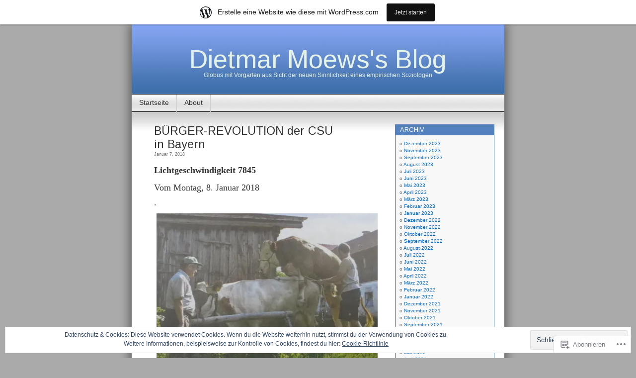

--- FILE ---
content_type: text/html; charset=UTF-8
request_url: https://lichtgeschwindigkeit.wordpress.com/tag/es-ist-vielleicht-in-sibirien-oder-in-afrika-so/
body_size: 72803
content:
<!DOCTYPE html>
<html lang="de-DE">
<head>
<meta charset="UTF-8" />
<title>es ist vielleicht in Sibirien oder in Afrika so | Dietmar Moews&#039;s Blog</title>
<link rel="profile" href="http://gmpg.org/xfn/11" />
<link rel="pingback" href="https://lichtgeschwindigkeit.wordpress.com/xmlrpc.php" />
<script type="text/javascript">
  WebFontConfig = {"google":{"families":["Arimo:r:latin,latin-ext"]},"api_url":"https:\/\/fonts-api.wp.com\/css"};
  (function() {
    var wf = document.createElement('script');
    wf.src = '/wp-content/plugins/custom-fonts/js/webfont.js';
    wf.type = 'text/javascript';
    wf.async = 'true';
    var s = document.getElementsByTagName('script')[0];
    s.parentNode.insertBefore(wf, s);
	})();
</script><style id="jetpack-custom-fonts-css">.wf-active #header h1{font-family:"Arimo",sans-serif;font-size:5.2em;font-style:normal;font-weight:400}.wf-active h1, .wf-active h2, .wf-active h3{font-family:"Arimo",sans-serif;font-weight:400;font-style:normal}.wf-active h2{font-size:2.34em;font-style:normal;font-weight:400}.wf-active h2.pagetitle{font-size:2.08em;font-style:normal;font-weight:400}.wf-active #sidebar h2{font-family:"Arimo",sans-serif;font-weight:400;font-size:1.3em;font-style:normal}.wf-active h3{font-size:1.69em;font-style:normal;font-weight:400}.wf-active #wp-calendar th{font-style:normal;font-weight:400}</style>
<meta name='robots' content='max-image-preview:large' />
<link rel='dns-prefetch' href='//s0.wp.com' />
<link rel='dns-prefetch' href='//af.pubmine.com' />
<link rel="alternate" type="application/rss+xml" title="Dietmar Moews&#039;s Blog &raquo; Feed" href="https://lichtgeschwindigkeit.wordpress.com/feed/" />
<link rel="alternate" type="application/rss+xml" title="Dietmar Moews&#039;s Blog &raquo; Kommentar-Feed" href="https://lichtgeschwindigkeit.wordpress.com/comments/feed/" />
<link rel="alternate" type="application/rss+xml" title="Dietmar Moews&#039;s Blog &raquo; es ist vielleicht in Sibirien oder in Afrika so Schlagwort-Feed" href="https://lichtgeschwindigkeit.wordpress.com/tag/es-ist-vielleicht-in-sibirien-oder-in-afrika-so/feed/" />
	<script type="text/javascript">
		/* <![CDATA[ */
		function addLoadEvent(func) {
			var oldonload = window.onload;
			if (typeof window.onload != 'function') {
				window.onload = func;
			} else {
				window.onload = function () {
					oldonload();
					func();
				}
			}
		}
		/* ]]> */
	</script>
	<link crossorigin='anonymous' rel='stylesheet' id='all-css-0-1' href='/_static/??-eJxljcEOwiAQRH9IXBsNxoPxW6BdcS0LpLuE9O9FD6bG68ybN9CKGXNSTApcTYk1UBJoNAVUAay9zTOhia6BIpfoFAVE14j7UWQHG4GPOXwV7JYZlVIw3i3Q0d/kb7x5p3SnRLqCPpD7W6kePhgXfe9ufB3OdrCnw8Ueny9brkh4&cssminify=yes' type='text/css' media='all' />
<style id='wp-emoji-styles-inline-css'>

	img.wp-smiley, img.emoji {
		display: inline !important;
		border: none !important;
		box-shadow: none !important;
		height: 1em !important;
		width: 1em !important;
		margin: 0 0.07em !important;
		vertical-align: -0.1em !important;
		background: none !important;
		padding: 0 !important;
	}
/*# sourceURL=wp-emoji-styles-inline-css */
</style>
<link crossorigin='anonymous' rel='stylesheet' id='all-css-2-1' href='/wp-content/plugins/gutenberg-core/v22.2.0/build/styles/block-library/style.css?m=1764855221i&cssminify=yes' type='text/css' media='all' />
<style id='wp-block-library-inline-css'>
.has-text-align-justify {
	text-align:justify;
}
.has-text-align-justify{text-align:justify;}

/*# sourceURL=wp-block-library-inline-css */
</style><style id='global-styles-inline-css'>
:root{--wp--preset--aspect-ratio--square: 1;--wp--preset--aspect-ratio--4-3: 4/3;--wp--preset--aspect-ratio--3-4: 3/4;--wp--preset--aspect-ratio--3-2: 3/2;--wp--preset--aspect-ratio--2-3: 2/3;--wp--preset--aspect-ratio--16-9: 16/9;--wp--preset--aspect-ratio--9-16: 9/16;--wp--preset--color--black: #000000;--wp--preset--color--cyan-bluish-gray: #abb8c3;--wp--preset--color--white: #ffffff;--wp--preset--color--pale-pink: #f78da7;--wp--preset--color--vivid-red: #cf2e2e;--wp--preset--color--luminous-vivid-orange: #ff6900;--wp--preset--color--luminous-vivid-amber: #fcb900;--wp--preset--color--light-green-cyan: #7bdcb5;--wp--preset--color--vivid-green-cyan: #00d084;--wp--preset--color--pale-cyan-blue: #8ed1fc;--wp--preset--color--vivid-cyan-blue: #0693e3;--wp--preset--color--vivid-purple: #9b51e0;--wp--preset--gradient--vivid-cyan-blue-to-vivid-purple: linear-gradient(135deg,rgb(6,147,227) 0%,rgb(155,81,224) 100%);--wp--preset--gradient--light-green-cyan-to-vivid-green-cyan: linear-gradient(135deg,rgb(122,220,180) 0%,rgb(0,208,130) 100%);--wp--preset--gradient--luminous-vivid-amber-to-luminous-vivid-orange: linear-gradient(135deg,rgb(252,185,0) 0%,rgb(255,105,0) 100%);--wp--preset--gradient--luminous-vivid-orange-to-vivid-red: linear-gradient(135deg,rgb(255,105,0) 0%,rgb(207,46,46) 100%);--wp--preset--gradient--very-light-gray-to-cyan-bluish-gray: linear-gradient(135deg,rgb(238,238,238) 0%,rgb(169,184,195) 100%);--wp--preset--gradient--cool-to-warm-spectrum: linear-gradient(135deg,rgb(74,234,220) 0%,rgb(151,120,209) 20%,rgb(207,42,186) 40%,rgb(238,44,130) 60%,rgb(251,105,98) 80%,rgb(254,248,76) 100%);--wp--preset--gradient--blush-light-purple: linear-gradient(135deg,rgb(255,206,236) 0%,rgb(152,150,240) 100%);--wp--preset--gradient--blush-bordeaux: linear-gradient(135deg,rgb(254,205,165) 0%,rgb(254,45,45) 50%,rgb(107,0,62) 100%);--wp--preset--gradient--luminous-dusk: linear-gradient(135deg,rgb(255,203,112) 0%,rgb(199,81,192) 50%,rgb(65,88,208) 100%);--wp--preset--gradient--pale-ocean: linear-gradient(135deg,rgb(255,245,203) 0%,rgb(182,227,212) 50%,rgb(51,167,181) 100%);--wp--preset--gradient--electric-grass: linear-gradient(135deg,rgb(202,248,128) 0%,rgb(113,206,126) 100%);--wp--preset--gradient--midnight: linear-gradient(135deg,rgb(2,3,129) 0%,rgb(40,116,252) 100%);--wp--preset--font-size--small: 13px;--wp--preset--font-size--medium: 20px;--wp--preset--font-size--large: 36px;--wp--preset--font-size--x-large: 42px;--wp--preset--font-family--albert-sans: 'Albert Sans', sans-serif;--wp--preset--font-family--alegreya: Alegreya, serif;--wp--preset--font-family--arvo: Arvo, serif;--wp--preset--font-family--bodoni-moda: 'Bodoni Moda', serif;--wp--preset--font-family--bricolage-grotesque: 'Bricolage Grotesque', sans-serif;--wp--preset--font-family--cabin: Cabin, sans-serif;--wp--preset--font-family--chivo: Chivo, sans-serif;--wp--preset--font-family--commissioner: Commissioner, sans-serif;--wp--preset--font-family--cormorant: Cormorant, serif;--wp--preset--font-family--courier-prime: 'Courier Prime', monospace;--wp--preset--font-family--crimson-pro: 'Crimson Pro', serif;--wp--preset--font-family--dm-mono: 'DM Mono', monospace;--wp--preset--font-family--dm-sans: 'DM Sans', sans-serif;--wp--preset--font-family--dm-serif-display: 'DM Serif Display', serif;--wp--preset--font-family--domine: Domine, serif;--wp--preset--font-family--eb-garamond: 'EB Garamond', serif;--wp--preset--font-family--epilogue: Epilogue, sans-serif;--wp--preset--font-family--fahkwang: Fahkwang, sans-serif;--wp--preset--font-family--figtree: Figtree, sans-serif;--wp--preset--font-family--fira-sans: 'Fira Sans', sans-serif;--wp--preset--font-family--fjalla-one: 'Fjalla One', sans-serif;--wp--preset--font-family--fraunces: Fraunces, serif;--wp--preset--font-family--gabarito: Gabarito, system-ui;--wp--preset--font-family--ibm-plex-mono: 'IBM Plex Mono', monospace;--wp--preset--font-family--ibm-plex-sans: 'IBM Plex Sans', sans-serif;--wp--preset--font-family--ibarra-real-nova: 'Ibarra Real Nova', serif;--wp--preset--font-family--instrument-serif: 'Instrument Serif', serif;--wp--preset--font-family--inter: Inter, sans-serif;--wp--preset--font-family--josefin-sans: 'Josefin Sans', sans-serif;--wp--preset--font-family--jost: Jost, sans-serif;--wp--preset--font-family--libre-baskerville: 'Libre Baskerville', serif;--wp--preset--font-family--libre-franklin: 'Libre Franklin', sans-serif;--wp--preset--font-family--literata: Literata, serif;--wp--preset--font-family--lora: Lora, serif;--wp--preset--font-family--merriweather: Merriweather, serif;--wp--preset--font-family--montserrat: Montserrat, sans-serif;--wp--preset--font-family--newsreader: Newsreader, serif;--wp--preset--font-family--noto-sans-mono: 'Noto Sans Mono', sans-serif;--wp--preset--font-family--nunito: Nunito, sans-serif;--wp--preset--font-family--open-sans: 'Open Sans', sans-serif;--wp--preset--font-family--overpass: Overpass, sans-serif;--wp--preset--font-family--pt-serif: 'PT Serif', serif;--wp--preset--font-family--petrona: Petrona, serif;--wp--preset--font-family--piazzolla: Piazzolla, serif;--wp--preset--font-family--playfair-display: 'Playfair Display', serif;--wp--preset--font-family--plus-jakarta-sans: 'Plus Jakarta Sans', sans-serif;--wp--preset--font-family--poppins: Poppins, sans-serif;--wp--preset--font-family--raleway: Raleway, sans-serif;--wp--preset--font-family--roboto: Roboto, sans-serif;--wp--preset--font-family--roboto-slab: 'Roboto Slab', serif;--wp--preset--font-family--rubik: Rubik, sans-serif;--wp--preset--font-family--rufina: Rufina, serif;--wp--preset--font-family--sora: Sora, sans-serif;--wp--preset--font-family--source-sans-3: 'Source Sans 3', sans-serif;--wp--preset--font-family--source-serif-4: 'Source Serif 4', serif;--wp--preset--font-family--space-mono: 'Space Mono', monospace;--wp--preset--font-family--syne: Syne, sans-serif;--wp--preset--font-family--texturina: Texturina, serif;--wp--preset--font-family--urbanist: Urbanist, sans-serif;--wp--preset--font-family--work-sans: 'Work Sans', sans-serif;--wp--preset--spacing--20: 0.44rem;--wp--preset--spacing--30: 0.67rem;--wp--preset--spacing--40: 1rem;--wp--preset--spacing--50: 1.5rem;--wp--preset--spacing--60: 2.25rem;--wp--preset--spacing--70: 3.38rem;--wp--preset--spacing--80: 5.06rem;--wp--preset--shadow--natural: 6px 6px 9px rgba(0, 0, 0, 0.2);--wp--preset--shadow--deep: 12px 12px 50px rgba(0, 0, 0, 0.4);--wp--preset--shadow--sharp: 6px 6px 0px rgba(0, 0, 0, 0.2);--wp--preset--shadow--outlined: 6px 6px 0px -3px rgb(255, 255, 255), 6px 6px rgb(0, 0, 0);--wp--preset--shadow--crisp: 6px 6px 0px rgb(0, 0, 0);}:where(.is-layout-flex){gap: 0.5em;}:where(.is-layout-grid){gap: 0.5em;}body .is-layout-flex{display: flex;}.is-layout-flex{flex-wrap: wrap;align-items: center;}.is-layout-flex > :is(*, div){margin: 0;}body .is-layout-grid{display: grid;}.is-layout-grid > :is(*, div){margin: 0;}:where(.wp-block-columns.is-layout-flex){gap: 2em;}:where(.wp-block-columns.is-layout-grid){gap: 2em;}:where(.wp-block-post-template.is-layout-flex){gap: 1.25em;}:where(.wp-block-post-template.is-layout-grid){gap: 1.25em;}.has-black-color{color: var(--wp--preset--color--black) !important;}.has-cyan-bluish-gray-color{color: var(--wp--preset--color--cyan-bluish-gray) !important;}.has-white-color{color: var(--wp--preset--color--white) !important;}.has-pale-pink-color{color: var(--wp--preset--color--pale-pink) !important;}.has-vivid-red-color{color: var(--wp--preset--color--vivid-red) !important;}.has-luminous-vivid-orange-color{color: var(--wp--preset--color--luminous-vivid-orange) !important;}.has-luminous-vivid-amber-color{color: var(--wp--preset--color--luminous-vivid-amber) !important;}.has-light-green-cyan-color{color: var(--wp--preset--color--light-green-cyan) !important;}.has-vivid-green-cyan-color{color: var(--wp--preset--color--vivid-green-cyan) !important;}.has-pale-cyan-blue-color{color: var(--wp--preset--color--pale-cyan-blue) !important;}.has-vivid-cyan-blue-color{color: var(--wp--preset--color--vivid-cyan-blue) !important;}.has-vivid-purple-color{color: var(--wp--preset--color--vivid-purple) !important;}.has-black-background-color{background-color: var(--wp--preset--color--black) !important;}.has-cyan-bluish-gray-background-color{background-color: var(--wp--preset--color--cyan-bluish-gray) !important;}.has-white-background-color{background-color: var(--wp--preset--color--white) !important;}.has-pale-pink-background-color{background-color: var(--wp--preset--color--pale-pink) !important;}.has-vivid-red-background-color{background-color: var(--wp--preset--color--vivid-red) !important;}.has-luminous-vivid-orange-background-color{background-color: var(--wp--preset--color--luminous-vivid-orange) !important;}.has-luminous-vivid-amber-background-color{background-color: var(--wp--preset--color--luminous-vivid-amber) !important;}.has-light-green-cyan-background-color{background-color: var(--wp--preset--color--light-green-cyan) !important;}.has-vivid-green-cyan-background-color{background-color: var(--wp--preset--color--vivid-green-cyan) !important;}.has-pale-cyan-blue-background-color{background-color: var(--wp--preset--color--pale-cyan-blue) !important;}.has-vivid-cyan-blue-background-color{background-color: var(--wp--preset--color--vivid-cyan-blue) !important;}.has-vivid-purple-background-color{background-color: var(--wp--preset--color--vivid-purple) !important;}.has-black-border-color{border-color: var(--wp--preset--color--black) !important;}.has-cyan-bluish-gray-border-color{border-color: var(--wp--preset--color--cyan-bluish-gray) !important;}.has-white-border-color{border-color: var(--wp--preset--color--white) !important;}.has-pale-pink-border-color{border-color: var(--wp--preset--color--pale-pink) !important;}.has-vivid-red-border-color{border-color: var(--wp--preset--color--vivid-red) !important;}.has-luminous-vivid-orange-border-color{border-color: var(--wp--preset--color--luminous-vivid-orange) !important;}.has-luminous-vivid-amber-border-color{border-color: var(--wp--preset--color--luminous-vivid-amber) !important;}.has-light-green-cyan-border-color{border-color: var(--wp--preset--color--light-green-cyan) !important;}.has-vivid-green-cyan-border-color{border-color: var(--wp--preset--color--vivid-green-cyan) !important;}.has-pale-cyan-blue-border-color{border-color: var(--wp--preset--color--pale-cyan-blue) !important;}.has-vivid-cyan-blue-border-color{border-color: var(--wp--preset--color--vivid-cyan-blue) !important;}.has-vivid-purple-border-color{border-color: var(--wp--preset--color--vivid-purple) !important;}.has-vivid-cyan-blue-to-vivid-purple-gradient-background{background: var(--wp--preset--gradient--vivid-cyan-blue-to-vivid-purple) !important;}.has-light-green-cyan-to-vivid-green-cyan-gradient-background{background: var(--wp--preset--gradient--light-green-cyan-to-vivid-green-cyan) !important;}.has-luminous-vivid-amber-to-luminous-vivid-orange-gradient-background{background: var(--wp--preset--gradient--luminous-vivid-amber-to-luminous-vivid-orange) !important;}.has-luminous-vivid-orange-to-vivid-red-gradient-background{background: var(--wp--preset--gradient--luminous-vivid-orange-to-vivid-red) !important;}.has-very-light-gray-to-cyan-bluish-gray-gradient-background{background: var(--wp--preset--gradient--very-light-gray-to-cyan-bluish-gray) !important;}.has-cool-to-warm-spectrum-gradient-background{background: var(--wp--preset--gradient--cool-to-warm-spectrum) !important;}.has-blush-light-purple-gradient-background{background: var(--wp--preset--gradient--blush-light-purple) !important;}.has-blush-bordeaux-gradient-background{background: var(--wp--preset--gradient--blush-bordeaux) !important;}.has-luminous-dusk-gradient-background{background: var(--wp--preset--gradient--luminous-dusk) !important;}.has-pale-ocean-gradient-background{background: var(--wp--preset--gradient--pale-ocean) !important;}.has-electric-grass-gradient-background{background: var(--wp--preset--gradient--electric-grass) !important;}.has-midnight-gradient-background{background: var(--wp--preset--gradient--midnight) !important;}.has-small-font-size{font-size: var(--wp--preset--font-size--small) !important;}.has-medium-font-size{font-size: var(--wp--preset--font-size--medium) !important;}.has-large-font-size{font-size: var(--wp--preset--font-size--large) !important;}.has-x-large-font-size{font-size: var(--wp--preset--font-size--x-large) !important;}.has-albert-sans-font-family{font-family: var(--wp--preset--font-family--albert-sans) !important;}.has-alegreya-font-family{font-family: var(--wp--preset--font-family--alegreya) !important;}.has-arvo-font-family{font-family: var(--wp--preset--font-family--arvo) !important;}.has-bodoni-moda-font-family{font-family: var(--wp--preset--font-family--bodoni-moda) !important;}.has-bricolage-grotesque-font-family{font-family: var(--wp--preset--font-family--bricolage-grotesque) !important;}.has-cabin-font-family{font-family: var(--wp--preset--font-family--cabin) !important;}.has-chivo-font-family{font-family: var(--wp--preset--font-family--chivo) !important;}.has-commissioner-font-family{font-family: var(--wp--preset--font-family--commissioner) !important;}.has-cormorant-font-family{font-family: var(--wp--preset--font-family--cormorant) !important;}.has-courier-prime-font-family{font-family: var(--wp--preset--font-family--courier-prime) !important;}.has-crimson-pro-font-family{font-family: var(--wp--preset--font-family--crimson-pro) !important;}.has-dm-mono-font-family{font-family: var(--wp--preset--font-family--dm-mono) !important;}.has-dm-sans-font-family{font-family: var(--wp--preset--font-family--dm-sans) !important;}.has-dm-serif-display-font-family{font-family: var(--wp--preset--font-family--dm-serif-display) !important;}.has-domine-font-family{font-family: var(--wp--preset--font-family--domine) !important;}.has-eb-garamond-font-family{font-family: var(--wp--preset--font-family--eb-garamond) !important;}.has-epilogue-font-family{font-family: var(--wp--preset--font-family--epilogue) !important;}.has-fahkwang-font-family{font-family: var(--wp--preset--font-family--fahkwang) !important;}.has-figtree-font-family{font-family: var(--wp--preset--font-family--figtree) !important;}.has-fira-sans-font-family{font-family: var(--wp--preset--font-family--fira-sans) !important;}.has-fjalla-one-font-family{font-family: var(--wp--preset--font-family--fjalla-one) !important;}.has-fraunces-font-family{font-family: var(--wp--preset--font-family--fraunces) !important;}.has-gabarito-font-family{font-family: var(--wp--preset--font-family--gabarito) !important;}.has-ibm-plex-mono-font-family{font-family: var(--wp--preset--font-family--ibm-plex-mono) !important;}.has-ibm-plex-sans-font-family{font-family: var(--wp--preset--font-family--ibm-plex-sans) !important;}.has-ibarra-real-nova-font-family{font-family: var(--wp--preset--font-family--ibarra-real-nova) !important;}.has-instrument-serif-font-family{font-family: var(--wp--preset--font-family--instrument-serif) !important;}.has-inter-font-family{font-family: var(--wp--preset--font-family--inter) !important;}.has-josefin-sans-font-family{font-family: var(--wp--preset--font-family--josefin-sans) !important;}.has-jost-font-family{font-family: var(--wp--preset--font-family--jost) !important;}.has-libre-baskerville-font-family{font-family: var(--wp--preset--font-family--libre-baskerville) !important;}.has-libre-franklin-font-family{font-family: var(--wp--preset--font-family--libre-franklin) !important;}.has-literata-font-family{font-family: var(--wp--preset--font-family--literata) !important;}.has-lora-font-family{font-family: var(--wp--preset--font-family--lora) !important;}.has-merriweather-font-family{font-family: var(--wp--preset--font-family--merriweather) !important;}.has-montserrat-font-family{font-family: var(--wp--preset--font-family--montserrat) !important;}.has-newsreader-font-family{font-family: var(--wp--preset--font-family--newsreader) !important;}.has-noto-sans-mono-font-family{font-family: var(--wp--preset--font-family--noto-sans-mono) !important;}.has-nunito-font-family{font-family: var(--wp--preset--font-family--nunito) !important;}.has-open-sans-font-family{font-family: var(--wp--preset--font-family--open-sans) !important;}.has-overpass-font-family{font-family: var(--wp--preset--font-family--overpass) !important;}.has-pt-serif-font-family{font-family: var(--wp--preset--font-family--pt-serif) !important;}.has-petrona-font-family{font-family: var(--wp--preset--font-family--petrona) !important;}.has-piazzolla-font-family{font-family: var(--wp--preset--font-family--piazzolla) !important;}.has-playfair-display-font-family{font-family: var(--wp--preset--font-family--playfair-display) !important;}.has-plus-jakarta-sans-font-family{font-family: var(--wp--preset--font-family--plus-jakarta-sans) !important;}.has-poppins-font-family{font-family: var(--wp--preset--font-family--poppins) !important;}.has-raleway-font-family{font-family: var(--wp--preset--font-family--raleway) !important;}.has-roboto-font-family{font-family: var(--wp--preset--font-family--roboto) !important;}.has-roboto-slab-font-family{font-family: var(--wp--preset--font-family--roboto-slab) !important;}.has-rubik-font-family{font-family: var(--wp--preset--font-family--rubik) !important;}.has-rufina-font-family{font-family: var(--wp--preset--font-family--rufina) !important;}.has-sora-font-family{font-family: var(--wp--preset--font-family--sora) !important;}.has-source-sans-3-font-family{font-family: var(--wp--preset--font-family--source-sans-3) !important;}.has-source-serif-4-font-family{font-family: var(--wp--preset--font-family--source-serif-4) !important;}.has-space-mono-font-family{font-family: var(--wp--preset--font-family--space-mono) !important;}.has-syne-font-family{font-family: var(--wp--preset--font-family--syne) !important;}.has-texturina-font-family{font-family: var(--wp--preset--font-family--texturina) !important;}.has-urbanist-font-family{font-family: var(--wp--preset--font-family--urbanist) !important;}.has-work-sans-font-family{font-family: var(--wp--preset--font-family--work-sans) !important;}
/*# sourceURL=global-styles-inline-css */
</style>

<style id='classic-theme-styles-inline-css'>
/*! This file is auto-generated */
.wp-block-button__link{color:#fff;background-color:#32373c;border-radius:9999px;box-shadow:none;text-decoration:none;padding:calc(.667em + 2px) calc(1.333em + 2px);font-size:1.125em}.wp-block-file__button{background:#32373c;color:#fff;text-decoration:none}
/*# sourceURL=/wp-includes/css/classic-themes.min.css */
</style>
<link crossorigin='anonymous' rel='stylesheet' id='all-css-4-1' href='/_static/??-eJyFj10KwkAMhC9kGvpD1QfxLN021tVNd9lsLd7eVEErQn0JyTDfkMEpQOuHREPC4MbeDoKtN863V8Eiy3dZDmI5OIJIt6zCzkp6O0DS3VHWimxwEcQjfLIiqc6hSbODqbMNOWK1rWFTUAaMCZFEQCfbkSGdFZQf7iVjGA0+JQ4J/z4WSSv0uvaorsW5BvXkQYs3yfrh64CTa2yc0SMf8m2V1/uyLOrLA/Apgi8=&cssminify=yes' type='text/css' media='all' />
<link crossorigin='anonymous' rel='stylesheet' id='print-css-5-1' href='/wp-content/mu-plugins/global-print/global-print.css?m=1465851035i&cssminify=yes' type='text/css' media='print' />
<style id='jetpack-global-styles-frontend-style-inline-css'>
:root { --font-headings: unset; --font-base: unset; --font-headings-default: -apple-system,BlinkMacSystemFont,"Segoe UI",Roboto,Oxygen-Sans,Ubuntu,Cantarell,"Helvetica Neue",sans-serif; --font-base-default: -apple-system,BlinkMacSystemFont,"Segoe UI",Roboto,Oxygen-Sans,Ubuntu,Cantarell,"Helvetica Neue",sans-serif;}
/*# sourceURL=jetpack-global-styles-frontend-style-inline-css */
</style>
<link crossorigin='anonymous' rel='stylesheet' id='all-css-8-1' href='/wp-content/themes/h4/global.css?m=1420737423i&cssminify=yes' type='text/css' media='all' />
<script type="text/javascript" id="wpcom-actionbar-placeholder-js-extra">
/* <![CDATA[ */
var actionbardata = {"siteID":"9547884","postID":"0","siteURL":"https://lichtgeschwindigkeit.wordpress.com","xhrURL":"https://lichtgeschwindigkeit.wordpress.com/wp-admin/admin-ajax.php","nonce":"2a7f83fc7a","isLoggedIn":"","statusMessage":"","subsEmailDefault":"instantly","proxyScriptUrl":"https://s0.wp.com/wp-content/js/wpcom-proxy-request.js?m=1513050504i&amp;ver=20211021","i18n":{"followedText":"Neue Beitr\u00e4ge von dieser Website erscheinen nun in deinem \u003Ca href=\"https://wordpress.com/reader\"\u003EReader\u003C/a\u003E","foldBar":"Diese Leiste einklappen","unfoldBar":"Diese Leiste aufklappen","shortLinkCopied":"Kurzlink in Zwischenablage kopiert"}};
//# sourceURL=wpcom-actionbar-placeholder-js-extra
/* ]]> */
</script>
<script type="text/javascript" id="jetpack-mu-wpcom-settings-js-before">
/* <![CDATA[ */
var JETPACK_MU_WPCOM_SETTINGS = {"assetsUrl":"https://s0.wp.com/wp-content/mu-plugins/jetpack-mu-wpcom-plugin/moon/jetpack_vendor/automattic/jetpack-mu-wpcom/src/build/"};
//# sourceURL=jetpack-mu-wpcom-settings-js-before
/* ]]> */
</script>
<script crossorigin='anonymous' type='text/javascript'  src='/_static/??/wp-content/js/rlt-proxy.js,/wp-content/blog-plugins/wordads-classes/js/cmp/v2/cmp-non-gdpr.js?m=1720530689j'></script>
<script type="text/javascript" id="rlt-proxy-js-after">
/* <![CDATA[ */
	rltInitialize( {"token":null,"iframeOrigins":["https:\/\/widgets.wp.com"]} );
//# sourceURL=rlt-proxy-js-after
/* ]]> */
</script>
<link rel="EditURI" type="application/rsd+xml" title="RSD" href="https://lichtgeschwindigkeit.wordpress.com/xmlrpc.php?rsd" />
<meta name="generator" content="WordPress.com" />

<!-- Jetpack Open Graph Tags -->
<meta property="og:type" content="website" />
<meta property="og:title" content="es ist vielleicht in Sibirien oder in Afrika so &#8211; Dietmar Moews&#039;s Blog" />
<meta property="og:url" content="https://lichtgeschwindigkeit.wordpress.com/tag/es-ist-vielleicht-in-sibirien-oder-in-afrika-so/" />
<meta property="og:site_name" content="Dietmar Moews&#039;s Blog" />
<meta property="og:image" content="https://s0.wp.com/i/blank.jpg?m=1383295312i" />
<meta property="og:image:width" content="200" />
<meta property="og:image:height" content="200" />
<meta property="og:image:alt" content="" />
<meta property="og:locale" content="de_DE" />
<meta property="fb:app_id" content="249643311490" />

<!-- End Jetpack Open Graph Tags -->
<link rel="shortcut icon" type="image/x-icon" href="https://s0.wp.com/i/favicon.ico?m=1713425267i" sizes="16x16 24x24 32x32 48x48" />
<link rel="icon" type="image/x-icon" href="https://s0.wp.com/i/favicon.ico?m=1713425267i" sizes="16x16 24x24 32x32 48x48" />
<link rel="apple-touch-icon" href="https://s0.wp.com/i/webclip.png?m=1713868326i" />
<link rel='openid.server' href='https://lichtgeschwindigkeit.wordpress.com/?openidserver=1' />
<link rel='openid.delegate' href='https://lichtgeschwindigkeit.wordpress.com/' />
<link rel="search" type="application/opensearchdescription+xml" href="https://lichtgeschwindigkeit.wordpress.com/osd.xml" title="Dietmar Moews&#039;s Blog" />
<link rel="search" type="application/opensearchdescription+xml" href="https://s1.wp.com/opensearch.xml" title="WordPress.com" />
<meta name="description" content="Beiträge über es ist vielleicht in Sibirien oder in Afrika so von dietmarmoews" />
<style type="text/css">
#headerimg{
	background: url(https://s0.wp.com/wp-content/themes/pub/contempt/images/blue_flower/head.jpg) no-repeat;
}
#header h1 a, .description {
	color:#E5F2E9;
}
</style>
<script type="text/javascript">
/* <![CDATA[ */
var wa_client = {}; wa_client.cmd = []; wa_client.config = { 'blog_id': 9547884, 'blog_language': 'de', 'is_wordads': false, 'hosting_type': 0, 'afp_account_id': 'pub-4047560324539888', 'afp_host_id': 5038568878849053, 'theme': 'pub/contempt', '_': { 'title': 'Werbung', 'privacy_settings': 'Datenschutz-Einstellungen' }, 'formats': [ 'belowpost', 'bottom_sticky', 'sidebar_sticky_right', 'sidebar', 'gutenberg_rectangle', 'gutenberg_leaderboard', 'gutenberg_mobile_leaderboard', 'gutenberg_skyscraper' ] };
/* ]]> */
</script>
		<script type="text/javascript">

			window.doNotSellCallback = function() {

				var linkElements = [
					'a[href="https://wordpress.com/?ref=footer_blog"]',
					'a[href="https://wordpress.com/?ref=footer_website"]',
					'a[href="https://wordpress.com/?ref=vertical_footer"]',
					'a[href^="https://wordpress.com/?ref=footer_segment_"]',
				].join(',');

				var dnsLink = document.createElement( 'a' );
				dnsLink.href = 'https://wordpress.com/de/advertising-program-optout/';
				dnsLink.classList.add( 'do-not-sell-link' );
				dnsLink.rel = 'nofollow';
				dnsLink.style.marginLeft = '0.5em';
				dnsLink.textContent = 'Meine persönlichen Informationen nicht verkaufen oder weitergeben';

				var creditLinks = document.querySelectorAll( linkElements );

				if ( 0 === creditLinks.length ) {
					return false;
				}

				Array.prototype.forEach.call( creditLinks, function( el ) {
					el.insertAdjacentElement( 'afterend', dnsLink );
				});

				return true;
			};

		</script>
		<script type="text/javascript">
	window.google_analytics_uacct = "UA-52447-2";
</script>

<script type="text/javascript">
	var _gaq = _gaq || [];
	_gaq.push(['_setAccount', 'UA-52447-2']);
	_gaq.push(['_gat._anonymizeIp']);
	_gaq.push(['_setDomainName', 'wordpress.com']);
	_gaq.push(['_initData']);
	_gaq.push(['_trackPageview']);

	(function() {
		var ga = document.createElement('script'); ga.type = 'text/javascript'; ga.async = true;
		ga.src = ('https:' == document.location.protocol ? 'https://ssl' : 'http://www') + '.google-analytics.com/ga.js';
		(document.getElementsByTagName('head')[0] || document.getElementsByTagName('body')[0]).appendChild(ga);
	})();
</script>
<link crossorigin='anonymous' rel='stylesheet' id='all-css-0-3' href='/_static/??-eJyNjMEKgzAQBX9Ifdha9CJ+StF1KdFkN7gJ+X0RbM89zjAMSqxJJbEkhFxHnz9ODBunONN+M4Kq4O2EsHil3WDFRT4aMqvw/yHomj0baD40G/tf9BXXcApj27+ej6Hr2247ASkBO20=&cssminify=yes' type='text/css' media='all' />
</head>
<body class="archive tag tag-es-ist-vielleicht-in-sibirien-oder-in-afrika-so tag-601853481 wp-theme-pubcontempt customizer-styles-applied jetpack-reblog-enabled has-marketing-bar has-marketing-bar-theme-contempt">

<div id="page">

<div id="header">
	<div id="headerimg" onclick="location.href='https://lichtgeschwindigkeit.wordpress.com';" style="cursor: pointer;">
		<h1><a href="https://lichtgeschwindigkeit.wordpress.com/">Dietmar Moews&#039;s Blog</a></h1>
		<div class="description">Globus mit Vorgarten aus Sicht der neuen Sinnlichkeit eines empirischen Soziologen</div>
	</div>
</div>

<ul id="pagebar" class="menu pagebar"><li ><a href="https://lichtgeschwindigkeit.wordpress.com/">Startseite</a></li><li class="page_item page-item-2"><a href="https://lichtgeschwindigkeit.wordpress.com/about/">About</a></li>
</ul>

<div id="grad" style="height: 65px; width: 100%; background: url(https://s0.wp.com/wp-content/themes/pub/contempt/images/blue_flower/topgrad.jpg);">&nbsp;</div>

	<div id="content">

	
		
			<div class="post-37256 post type-post status-publish format-standard hentry category-uncategorized tag-fake-news-die-journalisten-haetten-die-afd-gross-gemacht-und-die-jamaika-koalition-kaputt-gemacht-was-ist-dran-an-dieser-kritik-wickert-das-sind-ganz-gleich-ganz-viele-fragen-auf-einmal-erstens tag-luegenpresse-ist-etwas tag-the-interview tag-black-hawk-helikopter tag-hagana tag-waffen-us-amerikanisch tag-25-milliarden-us-dollar tag-8-januar-2018-sondierungen-fuer-koalitionsverhandlungen-zwischen-den-erfolgsparteien tag-a-coalition-of-american-governors-and-mayors tag-a-constitutional-provision-that-permits-a-presidents-powers-to-be-transferred-to-the-vice-president-when-the-vice-president-and-a-majority-of-the-cabinet-or-a-body-created-by-congress-conclud tag-a-coup-isnt-the-answer-by-glen-mpani-there-is-no-doubt-that-the-events-of-the-last-48-hours-in-zimbabwe-mark-the-beginning-of-the-end-of-robert-mugabes-reign-the-dictators tag-a-delay-he-said-he-regretted tag-a-former-aide-to-the-trump-campaign-who-is-now-close-with-mr-bannon-mr-nunberg-added-that-the-presidents-disavowals-of-his-former-strategist-would-mean-little-to-voters-the-irony tag-a-perception-mr-bannon-himself-often-encouraged-mr-bannons-allies-understood-the-white-houses-moves-this-past-week-to-be-an-act-of-ruthless-political-war-much-like-mr-bannon-hims tag-a-south-african-human-rights-activist-and-former-executive-director-of-greenpeace tag-a-south-carolina-republican-who-was-briefly-a-rival-to-mr-trump-for-the-republican-nomination-and tag-aber-es-wird-sozusagen-in-den-nachrichten-gebracht tag-achim-steiner tag-acidly-criticized-mr-bannon-in-an-interview-on-cnn tag-adding tag-administrator-of-the-united-nations-development-program tag-al-qaida-aktiv-sunnitisch tag-alberta tag-along-with-canada tag-als-eine-oppositionsrolle-im-bundestag tag-also-der-zusammenbruch-der-sowjetunion tag-am-selben-abend-noch tag-amerikanische-black-hawk-hubschrauber tag-an-assault-that-prompted-the-source-of-some-of-the-most-damning-accusations tag-and-canada-161 tag-and-cut-to-a-commercial-a-short-time-later tag-and-in-an-effort-to-downplay-what-was-happening-said-there-was-no-coup tag-and-that-he-had-told-interview-subjects-that-the-president-said-he-likes-this-idea-of-a-book-mr-wolff-also-repeated-an-assertion-in-the-book-that-many-in-the-white-house-had-talked tag-and-that-mr-wolffs-descriptions-of-mr-trumps-mental-state-were-pure-fantasy-im-with-him-almost-every-day tag-and-the-army-dismissing-a-delegation-sent-by-president-jacob-zuma-of-south-africa-to-intervene tag-and-there-is-no-guarantee-what-will-happen-if-its-interests-are-threatened-the-past-48-hours-have-revealed-that-mr-mugabe-the-man-we-all-thought-would-rule-until-his-death-can-be tag-and-this-is-a-side-show tag-and-this-is-an-opportunity-for-a-shift-from-mugabe-politics-wednesdays-coup-appears-to-be-the-start-of-the-militarys-center-stage-role-in-zimbabwes-politics tag-angry-at-the-united-states tag-appearing-on-nbcs-meet-the-press tag-are-unpopular-but-the-army-will tag-argentinien tag-arizona tag-arkansas tag-armenien tag-arsenal tag-artilleriegeschutze tag-as-a-work-of-fiction-soon-after-came-a-rare-and-lengthy-statement-of-repentance-from-mr-bannon tag-as-chief-strategist tag-aserbeitschan tag-at-u-n-climate-conference tag-auch-ein-stueck-weit-wickert-das-schlimme-ist tag-auch-politiker-muessen-lernen tag-auch-von-teilen-der-csu-und-der-cdu tag-auch-wenn-fuer-merkel-und-die-cdu-das-vorteilhaftetste-waere tag-aufrustung-der-irakischen-armee tag-aus-dem-weissen-haus-in-washington-hoeren-wir-mehr-verstoerende-als-erhellende-toene-ist-diese-globale-katastrophe-tatsaechlich-so-gross tag-australien tag-authority-to-speak-for-the-white-house-on-all-negotiating-positions-the-current-state-department-official-slated-to-lead-the-talks tag-fire-and-fury-inside-the-trump-white-house tag-for-sure-the-e-u-would-prefer-a-very-active-united-states-here tag-the-reaction-to-the-u-s-decision-was-loud-and-clear-from-every-world-leader tag-theres-this-eternal-hope-that-the-world-will-change-and-the-u-s-will-come-back-into-the-fold tag-this-is-worse-than-everybody-thought-appearing-on-sunday-talk-shows tag-u-s-policies-are-killing-our-people tag-were-moving-on tag-when-it-gets-tough tag-and-mr-miller-also-tried-on-sunday-to-counter-the-concerns-about-the-presidents-mental-state-echoing-the-presidents-own-words-from-saturday tag-vindictive-and-grotesque-in-a-week-that-held-one-indignity-after-another-for-mr-bannon tag-by-michael-wolff tag-even-as-the-cnn-host-jake-tapper-ticked-off-a-long-list-of-policies-he-said-mr-bannon-had-played-a-key-role-in-formulating-in-fire-and-fury tag-graham-continued-i-think-hes-had-a-very-successful-2017-and-i-want-to-help-him-where-i-can-and-we-should-all-want-him-to-be-successful-hes-got-a-lot-on-his-pla tag-he-said tag-he-said-on-meet-the-press-he-beat-me-like-a-dog-ive-said-everything-i-know-to-say-about-him-ive-used-every-adjective-on-the-planet-i tag-he-wrote-on-twitter-now-i-have-to-put-up-with-a-fake-book tag-ian-fry tag-mr-bannon-said-mr-trump-had-lost-his-stuff tag-mr-pompeo-said-on-fox-news-sunday-we-talk-about-some-of-the-most-serious-matters-facing-america-and-the-world tag-quickly-grew-heated-as-mr-tapper-accused-mr-miller-of-being-obsequious-and-speaking-to-an-audience-of-one-before-it-ended tag-said-sam-nunberg tag-stood-by-the-accuracy-of-his-book-and-contradicted-the-white-house-account-of-how-often-he-had-talked-to-the-president-white-house-officials-said-their-records-showed-that-mr-wolff-had-las tag-the-loss-of-american-diplomatic-heft-here-is-also-evident tag-tried-to-reverse-his-statements tag-achtung tag-agypten tag-ueberfallen-werden-was-an-hollywood-sexismus-jetzt-in-einer-deutschen-sex-debatte-umgeht tag-bangladesh tag-barack-obama tag-buerger-revolution-der-csu-in-bayern tag-burgerkrieg tag-belgien tag-bin-ladin-aus-der-saudi-arabischen-nomenklatura tag-bonn tag-brad-plumer tag-brasilien tag-bristled-at-the-suggestion-that-he-was-a-bannon-creation tag-bulgarien tag-bungling-what-could-have-been-a-prosperous-economic-moment-for-the-entire-country-the-army-was-silent-when-the-former-vice-president-joice-mujuru tag-but-at-another-campaign-official-who-attended-the-trump-tower-meeting tag-but-its-not-there-is-evidence-this-intervention-is-driven-by-the-self-interest-of-military-generals-rather-than-national-interest tag-but-mr-wolff-said-he-had-talked-to-the-president-several-times-after-that-in-all tag-but-that-it-was-targeting-criminals-around-the-president-no-matter-what-the-military-says tag-by-contrast tag-cabinet-officials-and-senior-staff-members-to-set-priorities-for-the-year-after-an-initial-message-on-twitter-that-focused-on-policy-matters-like-border-security tag-california tag-calling-donald-trump-jr-both-a-patriot-and-a-good-man-he-is-quoted-in-the-book-as-calling-the-younger-mr-trumps-meeting-with-russians-in-2016-treasonous tag-calling-his-comments-in-the-book-out-of-touch-with-reality tag-canada tag-career-state-department-staffers tag-catherine-mckenna-canadas-environment-minister tag-cdu tag-christliche tag-climate tag-complex-issues-the-president-is-engaged-he-understands-the-complexity-he-asks-really-difficult-questions-of-our-team-at-c-i-a-senator-lindsey-graham tag-continue-the-partys-rule-in-successive-elections-since-2000 tag-continuing-to-pursue-longstanding-objectives tag-countries-are-moving-on-without-the-united-states tag-da-wird-das-wasser-knapp-was-fuer-eine-furchtbare-vorstellung-nein tag-damit-die-bisherige-absolute-mehrheit-im-bayerischen-landtag-bei-den-kommenden-landtagswahlen tag-damit-umzugehen-der-verbraucher-muss-wissen tag-dann-bekommen-gerade-die-nachrichtensendungen tag-dann-ist-eine-gesellschaftspolitisch-wichtige-buergerrechtliche-aktivitaet-zur-kollektiven-tat-gekommen-und-kann-schwerlich-von-anderen tag-darf-sie-das-eben-jetzt-noch-nicht-sagen-man-gaebe-ihr-die-schuld-fuer-die-nicht-zustande-gekommene-grosse-koalition-anders tag-das-entstehen-der-privaten-sender-und-der-privaten-konkurrenz-hat-dazu-gefuehrt tag-das-handwerk-wird-es-noch-geben tag-das-ist-sehr tag-das-ist-unsere-staerke-und-das-ist-auch-die-staerke-der-oeffentlich-rechtlichen-geblieben-die-20-uhr-tagesschau-ist tag-das-ist-was-ganz-schreckliches-aber-es-wird-nicht-gesagt-nicht-bei-uns tag-das-ist-zu-lang-dann-hat-macron-sofort tag-das-kanzlerduell tag-das-studio-ist-schick-und-elegant tag-das-war-meines-erachtens-ein-mediendebakel tag-das-war-sehr-viel-praeziser-und-ich-glaube tag-das-wort-katastrophe-die-globale-krise tag-dass-auch-die-oeffentlich-rechtlichen-sich-fragen-mussten tag-dass-das-bild-faeden-zusammenhalten-bedeutet tag-dass-das-fernsehen-vieles-bietet tag-dass-das-leute-freiwillig-machen-und-sogar-noch-die-nichtkompetente-gesellschaft-dazu-einladen-wie-jetzt-bei-34ccc-in-leipzig-2017-wenn-also-das-fussball-bundesliga-spitzenspiel-vor-ausverkauftem tag-dass-die-tagesschau-und-die-tagesthemen-in-den-letzten-jahrzehnten-nicht-abgenommen-haben-die-20-uhr-tagesschau-hat-zugenommen tag-dass-die-legitimationskrise-politisch-gefaerbt-ist-die-kommt-natuerlich-von-der-afd tag-dass-die-leute-jetzt-nicht-mehr-eine-grosse-illustrierte-lesen-wollen tag-dass-die-leute-sagen tag-dass-die-privaten tag-dass-die-tageszeitungen-immer-weiter-zurueckgehen tag-dass-die-technik-jetzt-besser-ist-sie-werden-sich-wahrscheinlich-daran-erinnern tag-dass-diese-balkongeschichten-und-die-twitter-geschichten-meines-erachtens-ein-falsch-verstandener-informationsfluss-von-den-politikern-gewesen-ist-auch-politiker-muessen-lernen tag-dass-es-ccc-gibt-dass-es-das-gibt-gut tag-dass-es-das-wird-alles-andere-waere-schrecklich-ich-glaube tag-dass-es-ein-paar-ganz-wichtige-politische-grossereignisse-gab tag-dass-es-inzwischen-doch-eine-aufsplitterung-in-programm-ich-will-mal-sagen-gebiete-gibt-sie-haben-einen-kinderkanal tag-dass-ich-es-furchtbar-finde tag-dass-in-den-nachrichten-es-sofort-heisst tag-dass-man-haeufig-sagte-ich-schalte-jetzt-zu-meinem-korrespondent-leclerque-nach-kairo tag-dass-sich-wesentliches-geaendert-hat-dobovisek-fernsehmacher-sagen-trotzdem-immer-gern tag-dass-sich-wesentliches-geaendert-hat-es-hat-sich-einiges-geaendert-dadurch tag-dass-sie-einen-positiven-effekt-haben-ich-will-ihnen-ein-beispiel-von-silvesterabend-geben tag-dass-sie-waehrend-dieser-regierungssondierungen-moeglichst-wenige-konkrete-wertaeusserungen-von-sich-gibt tag-dass-wir-eine-veraenderung-der-presselandschaft-nicht-nur-dadurch-haben tag-dass-wir-lernen-muessen tag-danemark tag-den-verschiedenen-die-kaeseglocke-ueberzustuelpen-kurz tag-denn-das-fernsehen-veraendert-uns-und-die-gesellschaft-zu-einem-besseren-wickert-ach tag-der-andere-will-etwas-haben tag-der-die-sondierungen-gutheissen-und-etwaigen-koalitionsverhandlungen-zustimmen-soll tag-der-sich-aus-den-truemmern-meldet-schnell tag-der-sinn-des-begriffs-faschismus-merkel-ist-es-nicht-gelungen tag-der-westen-schafft-sich-ab tag-derided-him-on-sunday-as-a-fame-seeking-blowhard-and-the-book tag-deutschland tag-die-alles-sofort-aufgegriffen-haben tag-die-am-meisten-gesehene-nachrichtensendung-auf-der-welt-selbst-in-den-usa-gibt-es-keine-nachrichtensendung tag-die-augenblicklich-in-berlin-koalitionsmoeglichkeiten-fuer-eine-bundesregierung-mit-der-csu-sondieren tag-die-das-infrage-stellen-aber-die-wollen-natuerlich tag-die-das-manchmal-ernst-nehmen-seid-nicht-so-weinerlich-zum-zweiten-wenn-sie-serioese-umfragen-sich-anschauen tag-die-deutsche-einheit-und-ploetzlich-haben-die-oeffentlich-rechtlichen-gemerkt tag-die-die-buehne-stuermen tag-die-die-cdu-fuer-die-eigene-unbeliebtheit-beschuldigt tag-die-entwicklungsrichtung-des-virtuellen-der-neuen-sinnlichkeit-die-technischen-neuigkeiten-und-kritik-der-hacker-das-veraendernde-alltagsverhalten-der-menschen-mit-mobil-netzverbindung-gut tag-die-eu-steckt-in-der-krise tag-die-faeden-zusammenzuhalten-ob-den-unbedarften-redakteuren-klar-ist tag-die-haben-gesagt tag-die-handy-wischer tag-die-im-letzten-jahr-am-meisten-betreffend-angela-merkel-angeklickt-wurden tag-die-koennen-ganz-fein-ebenisten-arbeiten-machen tag-die-leute-werden-immer-spezieller-in-der-auswahl-dessen tag-die-moderatoren-stehen-dank-computertechnik-und-riesenhintergrundbildern-mittendrin-im-geschehen tag-die-sehgewohnheiten tag-die-taeglich-im-schnitt-zehn-millionen-zuschauer-hat-dobovisek-wird-das-so-bleiben-wickert-ich-wage-keine-vorhersage-aber-das-erstaunliche-ist tag-die-uns-immer-so-verkauft-wird-als-krieg-in-syrien tag-die-veraendern-sich-und-mit-ihnen-auch-das-fernsehen-wahrscheinlich-wird-auch-andersherum-ein-schuh-draus tag-die-werkzeuge-nicht-mehr-wickert-na-ja tag-die-zersetzte-pseudo-union-mit-der-csu-sausen-zu-lassen-und-in-eine-minderheitskanzlerschaft-einzusteigen tag-die-zurueckgenommenen-tagesthemen-zurueck-wickert-ach tag-dietmarmoews tag-diplomats-are-pulling-their-punches-behind-the-scenes tag-doch-weder-eine-resonanz-noch-wird-man-die-sexismus-und-gewalt-gegen-frauen-diskussion-in-dem-konzert-video-der-stones-spaeter-nicht-wiederfinden-wenn-in-leipziger-messehallen-hervorragende-glas tag-dominikanische-republik tag-douthat tag-dr-dietmar-moews tag-dschihadisten tag-ebenfalls-wichtigen-gruppen tag-egal-was-in-welchen-umstaenden-nicht-gelingen-sollte tag-ein-medien-oder-ein-politikdebakel-wickert-politikdebakel-wuerde-ich-sagen-es-gab-ein-mediendebakel-vorher tag-eine-buerger-revolution-der-csu-mit-all-den-seehofer-soeder-dobrindt-schmidt-zicken-annehmbarer-erscheinen-koennte tag-eine-ein-minuten-zusammenfassung-ueber-twitter-gegeben-und-das-interessante-war tag-einen-unglaublichen-zuspruch-80-prozent-sagen [base64] tag-england tag-environmental-activists tag-erdogan tag-erneuert-werden-kann-bei-der-bundestagswahl-2017-war-die-csu-bei-nur-40-gelandet-dietmar-moews-meint-mit-einer-csu tag-eroberungszug tag-es-gibt-handwerker tag-es-ist-vielleicht-in-sibirien-oder-in-afrika-so tag-estland tag-europaische-union tag-europe tag-europe-to-replace-america-in-financing-the-united-nations-climate-change-science-body tag-europes-commissioner-for-climate-change-issues tag-even-as-mr-miller-was-still-speaking tag-falschinformation tag-familiar-players-in-these-negotiations tag-far-fewer-than-in-previous-years-china tag-fasciare-buendeln tag-fatah-sunnitisch tag-faeroeer [base64] tag-few-at-united-nations-climate-talks tag-finanzstarkste-terrorgruppe-der-welt tag-finden-gender-propagandisten tag-finnland tag-first-reported-by-axios tag-florida tag-foto-eines-helikopter tag-frankreich tag-freiraume tag-from-the-island-of-nauru-to-landlocked-niger tag-geld-und-solidaritat tag-george-david-banks tag-georgien tag-gepanzerte-gelandewagen tag-gepanzerte-truppentransporter-aus-us-produktion tag-germany tag-granaten tag-groenland tag-greater-transparency-on-emissions-cuts-from-developing-countries tag-griechenland tag-had-been-a-frequent-critic-of-the-president tag-haiti tag-hallo tag-hallo-diese-dinge-sind-vorbei-ja tag-hamas-sunnitisch tag-has-taken-over-the-role-of-engaging-china tag-haubitzen-vom-typ-m198 tag-he-called-mr-trump-a-political-genius-who-could-rattle-off-complete-paragraphs-on-the-fly-in-response-to-news-events-and-then-deliver-them-flawlessly-to-a-campaign tag-he-reported-only-to-the-president-himself-while-the-attack-on-mr-bannon-may-have-prompted-an-unusual-expression-of-contrition-from-him tag-he-said-his-reference-to-treason-had-been-aimed-not-at-the-presidents-son tag-he-talked-to-the-president-for-about-three-hours tag-heidnische-exklusivanspruche tag-herbst-2018 tag-herr-dobovisek-heute-dagegen-breaking-news tag-herr-wickert tag-herr-wickert-ulrich-wickert-morgen tag-heyl-mishmar tag-hier tag-high-inflation tag-hillary-clinton tag-hisbollah-schiitisch tag-historically-the-worlds-largest-emitter-of-planet-warming-gases tag-however tag-hubschrauber tag-humvee-gelandewagen tag-i-dont-expect-such-an-election-the-army-will-need-more-time-to-create-a-predictable-outcome-for-itself-this-also-applies-if-mr-mugabe-hands-power-to-a-transitional-government tag-i-want-to-speak-to-germany tag-ich-glaube tag-ich-habe-nicht-das-gefuehl tag-idaho tag-illinois tag-im-jemen tag-in-40-jahren-noch-geben-wickert-ich-glaube tag-in-addition-to-assailing-mr-bannon tag-in-contrast-to-the-white-house-to-reduce-their-greenhouse-gas-emissions tag-in-der-wir-stecken tag-in-the-coming-weeks-and-months tag-indien tag-indonesien tag-infrastructure-and-the-status-of-young-undocumented-immigrants tag-international tag-international-climate-diplomacy-president-emmanuel-macron-of-france tag-irak-und-in-syrien-isis-mehrere-stutzpunkte-der-armee tag-iran tag-irgun-tzwai-leumi tag-irland tag-isis tag-islamischer-staat tag-islamismus-der-glaubigen tag-islamistische-extremisten tag-island tag-ist tag-ist-bis-zur-bayerischen-landtagswahl-2018-keine-bundesregierung-verlaesslich-bilden-was-sich-nun-die-cdu-und-die-spd tag-ist-so-gesehen-auch-nicht-thema-dieser-lichtgeschwindigkeit [base64] tag-it-was-a-party-to-the-paris-agreement tag-it-was-mr-miller-who-had-the-political-leverage-he-cast-as-false-the-perception-that-mr-bannon-had-ever-played-a-svengali-like-role-in-the-presidential-campaign-and-the-white-house-he-said-mr-ban tag-italien tag-its-interests-not-ours-will-be-the-priority-any-prospects-for-reforming-the-country-lie-in-returning-power-to-citizens-and-for-the-army-to-respect-civilian-authority-vv tag-ja-ich-hoffe-auch tag-japan tag-judische tag-jetzt-kommt-er-das-gespraech-haben-wir-vor-der-sendung-aufgezeichnet-die-neue-komputerwelt tag-joined-his-defenders-on-sunday-ive-enjoyed-his-company tag-journalisten tag-kanada tag-kann-wohl-unter-einer-solchen-buerger-revolution-der-csu-kaum-etwas-anderes-vorstellbar-sein-als-unterwerfung-oder-bruch-dass-ein-spd-parteitag tag-kansas tag-koennen-nicht-gender-politiker-den-platz-stuermen-und-die-sexismus-debatte-eroeffnen-wenn-ein-rollings-stones-club-konzert-beginnt tag-keine-frage-aber-so-nachrichtlich tag-konflikte-in-der-ukraine tag-konfliktregionen tag-konkrete-ansage tag-korea tag-kroatien tag-kumi-naidoo tag-lead-negotiator-for-the-pacific-ocean-island-of-tuvalu tag-leaders-of-other-nations tag-lebendige-kulturgeschichte tag-lettland tag-lichtgeschwindigkeit tag-lichtgeschwindigkeit-7845-vom-montag tag-like-when-he-chastised-a-cnn-reporter-for-displaying-cosmopolitan-bias-in-his-understanding-of-the-white-houses-immigration-positions-mr-miller tag-lisa-friedman tag-litauen tag-little-interest-in-relitigating-mr-trumps-paris-decision tag-louisiana tag-lower-ranking-colleagues-mr-banks tag-luxemburg tag-malta tag-massachusetts tag-meistens-am-wochenende tag-members-of-the-state-department-team-of-career-diplomats-here tag-mexico tag-mexiko tag-mianmar tag-miguel-arias-canete tag-militar-in-bagdad tag-militarische-zersetzung tag-modernde-verpitbullung tag-modernes-kriegsgerat tag-montana tag-mr-banks tag-mr-bannon-has-said-he-remains-a-champion-of-the-presidents-agenda-but-mr-miller [base64] tag-mr-bannon-tried-to-reverse-his-statements-completely tag-mr-miller-sharply-criticized-mr-wolff-and-his-book tag-mr-mnangagwa-will-shepherd-the-country-safely-to-next-years-elections-but-if-the-situation-remains-in-the-hands-of-the-army tag-mr-mngangagwa tag-mr-tapper-told-mr-miller-that-he-was-wasting-his-audiences-time-mr-tapper-then-turned-to-the-camera tag-mr-trump-cannot-afford-another-year-dominated-by-news-of-west-wing-dysfunction-the-reality-is-people-want-the-president-to-deliver tag-mr-trump-joined-the-offensive-against-the-book-and-the-news-media-coverage-of-it-ive-had-to-put-up-with-the-fake-news-from-the-first-day-i-announced-that-i-would-be-running-for-pre tag-mr-wolff-said tag-nachdem-der-spd-sonderparteitag-einer-grossen-koalition-mit-cdu-csu-nicht-zustimmt-dann-kann-sich-merkel-selbst-aus-der-schusslinie-nehmen-und-als-retterin-durch-selbstaufopferung tag-nah-dran-wie-sehr tag-neuesinnlichkeit tag-nicaragua tag-niederlande tag-none-of-the-american-delegates-has-faced-open-antagonism-weve-got-the-best-negotiating-team-in-the-world tag-nordirak tag-norwegen tag-notmanagement tag-ob-das-nun-deutschlandfunk-ist-oder-die-anderen-sendungen-in-den-radioanstalten-oder-aber-im-fernsehen tag-officially-pull-out-of-the-paris-agreement-until-2020 tag-ohio tag-on-the-program-state-of-the-union tag-or-the-populist-insurgency tag-others-in-mr-trumps-inner-circle-dismissed-any-such-worries-mike-pompeo tag-palmach-untergrund-milizen-in-israel tag-panzer tag-patriarchalisch-nationalismus tag-paul-manafort tag-pentagonsprecher-bill-speaks tag-plo-palastinensisch tag-polen tag-politische-wirkkrafte tag-prasidentschaftswahl tag-president-trumps-decision-to-eliminate-american-contributions tag-private-negotiating-sessions tag-punctuated-by-a-heated-appearance-on-a-sunday-talk-show-by-a-top-white-house-adviser-who-was-once-a-close-ally-of-mr-bannon tag-questions-to-the-state-department tag-ruckstandige-ethnien tag-rustung tag-regarded-as-the-longest-serving-ally-to-mr-mugabe-from-the-liberation-struggle tag-regierungskrise tag-registered-81-people-for-the-conference tag-reject-a-global-solution-to-climate-change tag-rejecting-the-paris-climate-change-agreement tag-religiose-wertkollektive tag-religion tag-rightfully-desperate-for-change tag-russland tag-sadam-hussein-bath-partei tag-sagte-man tag-said-that-he-had-no-concerns-about-mr-trumps-ability-to-receive-and-process-the-kind-of-intelligence-typically-presented-to-presidents tag-saskatchewan tag-saudi-arabien tag-say-this-is-the-best-step-toward-some-kind-of-reform tag-saying-it-is-best-understood-as-a-work-of-very-poorly-written-fiction-mr-wolff tag-saying-that-mr-miller-had-destroyed-mr-tapper-in-the-interview tag-saying-that-the-younger-mr-trump-was-both-a-patriot-and-a-good-man-credit-hiroko-masuike-the-new-york-times-washington-president-trumps-supporters-moved-aggressi tag-sudafrika tag-sudkorea tag-schalten-dann-zu-ihrem-korrespondenten tag-schiiten-al-maliki tag-schokoladentester tag-schottland tag-schweden tag-schweiz tag-see-pragmatism-at-work tag-sehr-glaubwuerdig tag-sehr-oberflaechlich-und-zum-grossen-teil-falsch-von-den-zehn-nachrichten-im-internet tag-sehr-viel-praeziser-zu-sein-dobovisek-was-lernen-wir-daraus-wickert-vielleicht tag-sehr-viel-praeziser-zu-sein-dobovisek-zuschauer-vielleicht-genauso tag-senior-energy-adviser-to-president-trump-the-u-s-delegation-is-as-involved-as-possible tag-shortages-of-water tag-sibirien tag-sie-haben-phoenix-fuer-die-dokumentation-und-die-politik-sie-haben-arte-fuer-mehr-das-art-volle-und-dann-haben-sie-die-grossen-programme-man-spricht-ja-heute-nicht-mehr-von-dem-ersten tag-sind-fuer-die-katz-denn-die-csu-hat-gestern-anlaesslich-des-csu-sonderparteitags-eine-buerger-revolution-der-csu-in-bayern-o-ton-h-seehofer-ausgerufen-die-neue-zeit-und-die-unsicherheit tag-slowakei tag-slowenien tag-so-was-er-alles-noch-vorhat-und-da-gab-es-sofort-eine-grosse-reaktion-von-allen-leuten tag-so-wie-wir-es-jetzt-kennen tag-sondern-der-eine-will-beef-haben tag-sondern-die-gesellschaft-veraendert-sich-sie-ist-so-individualisiert tag-sondern-eigentlich-nur-auf-bewaehrtes tag-sondern-von-der-familie-des-ersten-dobovisek-und-es-gibt-ja-ueber-die-familie-hinaus-auch-noch-die-privaten-was-aendert-sich-in-diesen-40-jahren-am-gravierendsten tag-sozusagen-das-vom-markt-bestimmte-fernsehen-staerker-wird-und-das-halte-ich-fuer-sehr-gefaehrlich-aber-die-sehr-viel-groessere-gefahr-entsteht-natuerlich-dadurch tag-spanien tag-spaeter-von-den-faschisten-benutzt-wurde-gegen-die-freie-presse-das-nehme-ich-gar-nicht-so-ernst-und-sage-meinen-kollegen tag-spd-und-csu tag-staatsfunk tag-stephen-k-bannon tag-stephen-miller tag-stets-muslimische tag-steve-bannon tag-sunnitische-burgerkriegs-kalifats-organisation tag-syrien-unter-und-gegen-assad tag-taiwan tag-taliban-aus-pakistan-sunnitisch tag-turkei tag-technical-issues-to-strengthen-the-paris-accord tag-teil-ihrer-beute tag-terrorgruppe tag-texas tag-thailand tag-the-american-retreat-from-leadership-on-climate-change-and-the-trump-administrations-moves-to-undermine-domestic-global-warming-policy tag-the-army-played-a-very-retrogressive-role-in-rigging-elections-and-leading-violence-in-the-name-of-national-interest-that-same-army-mismanaged-revenue-from-mining-diamonds-in-the-to tag-the-battle-lines-are-drawn-mr-mnangagwa tag-the-billionaire-who-issued-a-rare-statement-last-week-disavowing-mr-bannon tag-the-c-i-a-director tag-the-climate-envoy-todd-d-stern [base64] tag-the-german-chancellor tag-the-lack-of-white-house-engagement-has-shifted-the-dynamics-of-climate-negotiations tag-the-largest-industrial-countries tag-the-military-seized-the-state-television-broadcaster-zbc tag-the-opioid-epidemic tag-the-opposition-leader-morgan-tsvangirai-and-former-home-affairs-minister-dumiso-dabengwa-as-zimbabweans-around-the-world-celebrate-a-moment-of-relief tag-the-partys-problems-are-not-the-peoples-problems-the-best-option-for-zimbabwe-right-now-is-a-transitional-arrangement-with-multiparty-representation-to-stabilize-the-country tag-the-possibility-that-america-might-stay-in-the-accord tag-the-president-praised-his-aide-on-twitter tag-the-presidents-senior-policy-adviser tag-the-prospects-of-such-a-complete-military-takeover-are-high-a-divided-and-vulnerable-civil-society-is-an-easy-target-for-manipulation-in-the-absence-of-constitutional-legitimacy-a-vacuum-c tag-the-rest-of-the-world-understood-that-america-was-indispensable-in-the-climate-negotiations tag-the-smallest-island-states tag-the-trump-insurgency tag-the-white-house-aide tag-the-words-of-mr-miller-may-have-cut-the-deepest-mr-miller-became-a-bannon-protege-of-sorts-during-the-time-mr-miller-worked-for-attorney-general-jeff-sessions-when-mr-sessions-was-in-the-senate tag-this-is-a-coup-some-citizens tag-this-is-the-best-option-a-well-known-figure-at-the-helm-who-fought-in-the-wars-of-independence-but-only-time-will-tell-if-this-will-work-in-the-best-case-scenario tag-thomas-a-shannon-jr tag-to-issue-a-striking-mea-culpa-the-multipronged-attack tag-totalitarismen tag-traditionelle-angestammte-ethnische tag-treading-lightly-around-the-americans tag-treating-the-united-states-with-kid-gloves tag-trump-administration-brought-just-48-people-to-the-talks-in-bonn tag-trump-administrations-planned-withdrawal-from-the-paris-agreement tag-tschechei tag-turkmenschen-aus-tschetschenien-sunnitisch tag-twitter tag-ukraine tag-und-auch-die-politiker-brauchen-medienunterricht-dobovisek-das-bedeutet-wickert-das-bedeutet tag-und-dann-hoerte-man-den-immer-nur-i-want-to-speak-to-germany [base64] tag-und-das-glaubt-man-in-deutschland-gar-nicht tag-und-die-aufmerksamkeit-der-interessenten-auf-den-ball-gerichtet-ist tag-und-die-informationen-aus-dem-internet-sind-eben-doch-sehr tag-und-es-gibt-verschiedene-arten-von-fernsehprogrammen-wir-haben-gelernt tag-und-manche-machen-doch-einen-groben-klotz-das-ist-bei-manchen-handwerkern-so-und-so-dobovisek-und-wird-es-dieses-handwerk tag-und-wir-reden-ueber-die-vergangenen-40-jahre-wenn-wir-40-jahre-weiter-die-uhr-drehen-sehen-sie-weiterhin-eine-legitimationskrise tag-und-wir-sahen-dann-die-protagonisten-aus-den-verhandlungen-allabendlich-in-den-talkshows-sitzen-war-das tag-und-zwar-auch-bei-den-jungen-zuschauern-glaubwuerdigkeit-weiterhin-hoch-dobovisek-jetzt-hoeren-wir-immer-wieder-schlagworte-wie-luegenpresse tag-under-president-obama tag-ungarn tag-unheil-der-isis tag-unklarheit tag-unmittelbar tag-until-recently tag-us-regierung tag-usa tag-usbekistan tag-voellig-falsch-von-den-anstalten-angesetzt tag-voellig-falsch-von-den-kollegen-dann-auch-gefuehrt tag-vereinigte-staaten-von-amerika tag-vereinigtes-konigreich tag-verselbstandigte-kurden tag-vielleicht tag-vielseitige-burgerkriegsparteien tag-vietnam tag-virginia tag-volksrepublik-china tag-vom-cia-ausgebildet tag-von-91-bis-2006 tag-von-der-grossen-wasserknappheit-gesprochen-wird-dann-denke-ich-immer tag-waffen tag-wales tag-war-ausserdem-korrespondent-in-frankreich-und-in-den-usa-jetzt-ist-er-bei-uns-am-telefon-ich-gruesse-sie tag-waren-die-tagesthemen-nie-ich-habe-nicht-das-gefuehl tag-waren-sieben-fake-news-und-das-ist-das-problematische-dobovisek-greifen-wir-uns-da-mal-einen-aktuellen-fall-heraus-greifen-wir-uns-die-jamaika-sondierungen-noch-einmal-heraus-da-sahen-wir-twitter tag-was-a-sign-of-how-the-white-house-has-been-reeling-from-the-allegations-the-adviser tag-was-da-gebracht-wird-das-finde-ich-schon-sensationell-informationen-aus-dem-internet-sind-sehr-oberflaechlich-dobovisek-aber-das-aendert-sich-wir-sehen-auch [base64] tag-was-pushed-out-of-the-government-in-2014-for-wanting-to-run-for-president-the-army-only-took-a-stand-when-emmerson-mnangagwa tag-was-sie-wahrnehmen-wollen-dobovisek-40-jahre-tagesthemen-ihr-frueherer-moderator-ulrich-wickert-und-noch-so-ein-tagesthemen-klassiker tag-was-von-den-kommunisten-anfang-des-20-jahrhunderts-benutzt-wurde-gegen-die-freie-presse tag-washington-d-c tag-wasserknappheit tag-wuenschen-sie-sich-manchmal-die-alten tag-we-cant-expect-the-e-u-and-others-to-do-that-for-zimbabwe tag-we-must-remember-that-the-future-looks-bleak-coups-are-a-regressive-path-to-achieving-democratic-ends-once-the-army-has-settled-in tag-we-mustnt-be-fooled-into-believing-there-will-be-any-departure-from-mr-mugabes-politics-with-a-fractured-civil-society-and-splintering-opposition-parties tag-we-stand-up-to-china tag-we-still-have-a-bush-republican-congress tag-were-not-allowed-to-disturb-that-hope tag-weisrussland tag-weil-alle-parteien-im-bundestag-konkret-selbst-gefordert-wuerden-und-die-schwarze-peter-spiele-aufhoeren-muessten tag-weil-die-nur-rueckwaertsgewandt-waren-und-nicht-vorwaertsgewandt-aber-ich-glaube tag-weil-es-auch-noch-den-bedarf-gibt-aber-ich-kann-mir-vorstellen tag-weil-es-um-ccc-und-it-revolution-gehen-soll tag-weiterhin-gueltiges-hinweist-denn tag-welche-defizite-der-parlamentsarbeit-und-der-regierungspolitik-verschuldet tag-wenn-auch-in-den-deutschen-hoerfunknachrichten-ploetzlich-dann tag-wenn-sich-zwei-minister-mal-widersprechen-das-ist-eine-ganz-normale-geschichte-und-ist-keine-krise-was-mich-sehr-aergert tag-wenn-sie-sich-das-anguckten tag-wenn-sie-zuhoeren-und-wenn-wir-auch-allgegenwaertig-immer-das-wort-krise-hoeren tag-wenn-sie-zurueckblicken-wickert-ich-wuerde-schon-sagen tag-wer tag-wer-sind-wir-und-sie-waren-am-anfang-voellig-verunsichert-und-gingen-ganz-stark-auch-in-das-unterhaltende-dann-hatten-wir-das-glueck tag-were-sending-activists-and-donors-a-clear-message-he-is-persona-non-grata-in-conservative-politics-on-sunday tag-where-he-had-held-meetings-with-republican-leaders-in-congress tag-which-also-included-interviews-during-the-campaign-he-said-that-mr-trump-had-even-initially-flattered-him-about-the-project tag-which-in-turn-has-said-it-will-not-be-holding-any-public-briefings tag-which-makes-prospects-for-economic-and-democratic-reforms-bleak-its-no-secret-that-mr-mugabe-and-his-party tag-which-would-need-time-to-stabilize-and-prepare-for-the-elections-the-army-will-determine-and-shape-the-pace-of-developments-as-it-protects-national-interests-handing-power-to-the-m tag-who-had-been-aligned-with-mr-bannon-in-pushing-the-presidents-nationalist-agenda tag-who-has-fancied-himself-a-revolutionary-poised-to-tear-down-the-republican-establishment tag-who-has-labeled-him-sloppy-steve-and-has-said-he-played-a-far-lesser-role-in-mr-trumps-political-rise-than-he-has-been-given-credit-for-even-out-of-favor tag-who-has-since-returned-to-the-country tag-who-is-close-to-rebekah-mercer tag-who-is-quoted-in-a-new-book-calling-donald-trump-jr-s-meeting-with-russians-in-2016-treasonous [base64] tag-wie-kann-ich-denn-politische-informationen-so-vermitteln tag-wie-kann-ich-serioese-nachrichten-unterscheiden-von-unserioesen-nachrichten-als-politiker-wiederum-muesste-ich-lernen tag-wie-politik tag-wie-sich-diese-umfragewerte-verschieben tag-wie-sie-das-eben-dargestellt-haben tag-wie-sie-ja-oft-auch-heraufbeschworen-wird tag-wie-wir-sie-in-den-medien-immer-gern-zeichnen-wickert-ich-muss-ihnen-zugestehen tag-will-likely-explore-legitimate-options-to-step-in-as-president tag-wir-bekommen-ja-jetzt-unsere-informationen-aus-dem-internet tag-wir-brauchen-alle-einen-medienunterricht tag-wir-glauben-das tag-wird-in-den-massenmedien-der-luegenpresse-immer-behauptet-merkel-ist-es-nicht-gelungen tag-wissen-sie tag-with-a-restive-citizenry-desperate-for-any-leader-offering-a-remotely-better-life-zimbabweans-have-been-yearning-for-a-messianic-moment tag-with-his-loyal-soldiers-beside-him-to-many tag-with-the-southern-african-development-community-pledging-support-to-guarantee-an-election-this-could-involve-a-coalition-between-ms-mujuru tag-without-a-doubt tag-wo-der-macron-eine-silvesteransprache-von-19-minuten-gehalten-hat-der-wollte-natuerlich-erklaeren tag-wo-er-das-gemuetliche-leben-hat-also tag-wo-er-seine-erfahrungen-ueber-das-fleisch-erfaehrt tag-wo-er-wandern-gehen-kann-der-dritte-will-etwas-haben tag-wo-es-dauernd-regnet tag-written-by-a-totally-discredited-author-mr-bannon-has-been-the-target-of-derision-by-the-president tag-zanu-pf tag-zypern" id="post-37256">
				<h2><a href="https://lichtgeschwindigkeit.wordpress.com/2018/01/07/buerger-revolution-der-csu-in-bayern/" rel="bookmark">BÜRGER-REVOLUTION der CSU in&nbsp;Bayern</a></h2>
				<small>Januar 7, 2018</small><br />


				<div class="entry">
					<h5 class="western"><span style="font-family:Khmer OS;"><span style="font-size:large;">Lichtgeschwindigkeit 7845</span></span></h5>
<p><span style="font-family:Khmer OS;"><span style="font-size:large;">Vom Montag, 8. Januar 2018</span></span></p>
<p><span style="font-family:Khmer OS;"><span style="font-size:large;">.</span></span></p>
<p><a href="https://lichtgeschwindigkeit.wordpress.com/wp-content/uploads/2017/09/img_1201-e1504735688800.jpg"><img data-attachment-id="35248" data-permalink="https://lichtgeschwindigkeit.wordpress.com/2017/09/06/alice-weidel-bundestagswahlkampf-im-slomka-klamauk-bei-staatsfernsehen-zdf/img_1201/" data-orig-file="https://lichtgeschwindigkeit.wordpress.com/wp-content/uploads/2017/09/img_1201-e1504735688800.jpg" data-orig-size="2870,1890" data-comments-opened="1" data-image-meta="{&quot;aperture&quot;:&quot;4&quot;,&quot;credit&quot;:&quot;&quot;,&quot;camera&quot;:&quot;Canon PowerShot SX240 HS&quot;,&quot;caption&quot;:&quot;&quot;,&quot;created_timestamp&quot;:&quot;1659061432&quot;,&quot;copyright&quot;:&quot;&quot;,&quot;focal_length&quot;:&quot;4.5&quot;,&quot;iso&quot;:&quot;1600&quot;,&quot;shutter_speed&quot;:&quot;0.025&quot;,&quot;title&quot;:&quot;&quot;,&quot;orientation&quot;:&quot;1&quot;}" data-image-title="IMG_1201" data-image-description="" data-image-caption="" data-medium-file="https://lichtgeschwindigkeit.wordpress.com/wp-content/uploads/2017/09/img_1201-e1504735688800.jpg?w=300" data-large-file="https://lichtgeschwindigkeit.wordpress.com/wp-content/uploads/2017/09/img_1201-e1504735688800.jpg?w=450" class="alignnone size-large wp-image-35248" src="https://lichtgeschwindigkeit.wordpress.com/wp-content/uploads/2017/09/img_1201-e1504735688800.jpg?w=450&#038;h=296" alt="" width="450" height="296" srcset="https://lichtgeschwindigkeit.wordpress.com/wp-content/uploads/2017/09/img_1201-e1504735688800.jpg?w=450 450w, https://lichtgeschwindigkeit.wordpress.com/wp-content/uploads/2017/09/img_1201-e1504735688800.jpg?w=900 900w, https://lichtgeschwindigkeit.wordpress.com/wp-content/uploads/2017/09/img_1201-e1504735688800.jpg?w=150 150w, https://lichtgeschwindigkeit.wordpress.com/wp-content/uploads/2017/09/img_1201-e1504735688800.jpg?w=300 300w, https://lichtgeschwindigkeit.wordpress.com/wp-content/uploads/2017/09/img_1201-e1504735688800.jpg?w=768 768w" sizes="(max-width: 450px) 100vw, 450px" /></a></p>
<p><span style="font-family:Khmer OS;"><span style="font-size:large;">.</span></span></p>
<p><span style="font-family:Khmer OS;"><span style="font-size:large;">Sondierungen für Koalitionsverhandlungen zwischen den Erfolgsparteien, CDU, SPD und CSU, sind für die Katz&#8216;. Denn die CSU hat gestern anlässlich des CSU-Sonderparteitags eine</span></span></p>
<p><span style="font-family:Khmer OS;"><span style="font-size:large;">.</span></span></p>
<p><span style="font-family:Khmer OS;"><span style="font-size:large;"><i>&#8222;BÜRGER-REVOLUTION der CSU in BAYERN&#8220; (O-Ton H. Seehofer)</i></span></span></p>
<p><span style="font-family:Khmer OS;"><span style="font-size:large;"><strong>.</strong></span></span></p>
<p><span style="font-family:Khmer OS;"><span style="font-size:large;">ausgerufen.</span></span></p>
<p><span style="font-family:Khmer OS;"><span style="font-size:large;"><strong>.</strong></span></span></p>
<p><span style="font-family:Khmer OS;"><span style="font-size:large;">Die neue Zeit und die Unsicherheit der Wähler sollen durch die CSU aufgefangen werden, damit die bisherige &#8222;absolute Mehrheit&#8220; im Bayerischen Landtag bei den kommenden Landtagswahlen, Herbst 2018, erneuert werden kann. (Bei der Bundestagswahl 2017 war die CSU bei nur 40% gelandet). </span></span></p>
<p><span style="font-family:Khmer OS;"><span style="font-size:large;">.</span></span></p>
<p><span style="font-family:Khmer OS;"><span style="font-size:large;">Seehofers Bayern hat nach über 60 Jahren CSU-Regime eine solche Staatskrise angerichtet, dass eine Bürger-Revolution notwendig ist &#8211; 60 Jahre Bayern, zuletzt 12 Jahre im Bund. Die die Krise verursachen, wollen jetzt mit &#8222;REVOLUTION&#8220; gegen die CDU die bayerischen Wähler anlocken.<br />
</span></span></p>
<p>.</p>
<p><a href="https://lichtgeschwindigkeit.wordpress.com/wp-content/uploads/2017/08/img_1112-e1503528614966.jpg"><img data-attachment-id="34943" data-permalink="https://lichtgeschwindigkeit.wordpress.com/2017/08/23/deutsche-landesverteidigung-long-time-no-see/img_1112/" data-orig-file="https://lichtgeschwindigkeit.wordpress.com/wp-content/uploads/2017/08/img_1112-e1503528614966.jpg" data-orig-size="2730,3220" data-comments-opened="1" data-image-meta="{&quot;aperture&quot;:&quot;3.5&quot;,&quot;credit&quot;:&quot;&quot;,&quot;camera&quot;:&quot;Canon PowerShot SX240 HS&quot;,&quot;caption&quot;:&quot;&quot;,&quot;created_timestamp&quot;:&quot;1658039052&quot;,&quot;copyright&quot;:&quot;&quot;,&quot;focal_length&quot;:&quot;4.5&quot;,&quot;iso&quot;:&quot;1600&quot;,&quot;shutter_speed&quot;:&quot;0.008&quot;,&quot;title&quot;:&quot;&quot;,&quot;orientation&quot;:&quot;1&quot;}" data-image-title="IMG_1112" data-image-description="" data-image-caption="" data-medium-file="https://lichtgeschwindigkeit.wordpress.com/wp-content/uploads/2017/08/img_1112-e1503528614966.jpg?w=254" data-large-file="https://lichtgeschwindigkeit.wordpress.com/wp-content/uploads/2017/08/img_1112-e1503528614966.jpg?w=450" class="alignnone size-thumbnail wp-image-34943" src="https://lichtgeschwindigkeit.wordpress.com/wp-content/uploads/2017/08/img_1112-e1503528614966.jpg?w=127&#038;h=150" alt="" width="127" height="150" srcset="https://lichtgeschwindigkeit.wordpress.com/wp-content/uploads/2017/08/img_1112-e1503528614966.jpg?w=127 127w, https://lichtgeschwindigkeit.wordpress.com/wp-content/uploads/2017/08/img_1112-e1503528614966.jpg?w=254 254w" sizes="(max-width: 127px) 100vw, 127px" /></a></p>
<p><span style="font-family:Khmer OS;"><span style="font-size:large;"><strong>.</strong></span></span></p>
<p><span style="font-family:Khmer OS;"><span style="font-size:large;"><strong><b>Dietmar Moews meint:</b></strong> Mit einer CSU, die die CDU für die eigene Unbeliebtheit beschuldigt, ist bis zur Bayerischen Landtagswahl 2018 keine Bundesregierung verlässlich zu bilden.</span></span></p>
<p><span style="font-family:Khmer OS;"><span style="font-size:large;">.</span></span></p>
<p><span style="font-family:Khmer OS;"><span style="font-size:large;">Was sich nun die CDU und die SPD, die augenblicklich in Berlin Koalitionsmöglichkeiten für eine Bundesregierung mit der CSU sondieren, kann wohl unter einer solchen CSU-BÜRGER-REVOLUTION kaum etwas anderes vorstellbar sein als eigene Unterwerfung oder Bruch mit der CSU.</span></span></p>
<p><span style="font-family:Khmer OS;"><span style="font-size:large;">.</span></span></p>
<p><span style="font-family:Khmer OS;"><span style="font-size:large;">Dass ein SPD-Parteitag, der die Sondierungen gutheißen und etwaigen Koalitionsverhandlungen zustimmen soll, eine BÜRGER-REVOLUTION der CSU mit all den Seehofer / Söder / Dobrindt / Schmidt &#8211; Zicken annehmbarer erscheinen könnte, als eine Oppositionsrolle im Bundestag, ist von hier aus schwer vorstellbar. Denn die SPD müsste den bisherigen Selbstauflösungskurs endlich abbrechen und eigene sozialdemokratische Politik entfalten. Dazu gehört auch neues Personal und nicht die Fortsetzung des alten Bettels mit den alten unattraktiven Anwärtern.</span></span></p>
<p><span style="font-family:Khmer OS;"><span style="font-size:large;">.</span></span></p>
<p><span style="font-family:Khmer OS;"><span style="font-size:large;">Für die CDU-Bundeskanzlerin Dr. Angela Merkel liegt auf der Hand, dass sie während dieser Regierungssondierungen möglichst wenige konkrete Wertäußerungen von sich gibt, sondern eigentlich nur auf Bewährtes, weiterhin Gültiges hinweist. Denn, egal was in welchen Umständen nicht gelingen sollte, wird in den Massenmedien der LÜGENPRESSE immer behauptet:</span></span></p>
<p><span style="font-family:Khmer OS;"><span style="font-size:large;">.</span></span></p>
<p><span style="font-family:Khmer OS;"><span style="font-size:large;"><i>&#8222;MERKEL ist es nicht gelungen, die Fäden zusammenzuhalten.&#8220;</i></span></span></p>
<p><span style="font-family:Khmer OS;"><span style="font-size:large;"><i>.</i></span></span></p>
<p><span style="font-family:Khmer OS;"><span style="font-size:large;">Ob den unbedarften Redakteuren klar ist, dass das Bild &#8222;Fäden zusammenhalten&#8220; bedeutet, fasciare / bündeln, der Sinn des Begriffs Faschismus: Merkel ist es nicht gelungen, den Verschiedenen die Käseglocke überzustülpen.</span></span></p>
<p><span style="font-family:Khmer OS;"><span style="font-size:large;">.</span></span></p>
<p><span style="font-family:Khmer OS;"><span style="font-size:large;">Kurz, auch wenn für Merkel und die CDU das Vorteilhaftetste wäre, die zersetzte &#8222;Pseudo-UNION&#8220; mit der CSU sausen zu lassen und in eine Minderheitskanzlerschaft einzusteigen, darf sie das eben jetzt noch nicht sagen. Man gäbe ihr die Schuld für eine nicht zustande gekommene Große Koalition. </span></span></p>
<p><span style="font-family:Khmer OS;"><span style="font-size:large;">.</span></span></p>
<p><span style="font-family:Khmer OS;"><span style="font-size:large;">Anders, nachdem der SPD-Sonderparteitag einer Großen Koalition mit CDU/CSU nicht zustimmt. Dann kann sich Merkel selbst aus der Schusslinie nehmen und als &#8222;Retterin&#8220; durch Selbstaufopferung, für ihre Minderheitskanzlerschaft und einem Kabinett ihrer Wahl sich zur Not mit einer relativen Mehrheit der CDU-Abgeordneten wiederwählen lassen. </span></span></p>
<p><span style="font-family:Khmer OS;"><span style="font-size:large;">.</span></span></p>
<p><span style="font-family:Khmer OS;"><span style="font-size:large;">Dafür war Merkel im September 2017 angetreten und so hätte sie ihr Wahlziel erreicht und gewonnen.</span></span></p>
<p><span style="font-family:Khmer OS;"><span style="font-size:large;">.</span></span></p>
<p><span style="font-family:Khmer OS;"><span style="font-size:large;">Für die deutsche Politik wäre eine CDU-MERKEL-Minderheits-Kanzlerschaft 2018 das Beste, weil alle Parteien im Bundestag konkret selbst gefordert würden und die Schwarze Peter-Spiele aufhören müssten, wer, welche Defizite der Parlamentsarbeit und der Regierungspolitik verschuldet.</span></span></p>
<p>.</p>
<p><a href="https://lichtgeschwindigkeit.wordpress.com/wp-content/uploads/2017/07/bildschirmfoto-vom-2017-07-03-14-19-01-e1499089752408.png"><img data-attachment-id="33785" data-permalink="https://lichtgeschwindigkeit.wordpress.com/2017/07/03/senioren-aus-sachsen-im-busunfall-von-franken-und-gaffer/bildschirmfoto-vom-2017-07-03-14-19-01/" data-orig-file="https://lichtgeschwindigkeit.wordpress.com/wp-content/uploads/2017/07/bildschirmfoto-vom-2017-07-03-14-19-01-e1499089752408.png" data-orig-size="745,412" data-comments-opened="1" data-image-meta="{&quot;aperture&quot;:&quot;0&quot;,&quot;credit&quot;:&quot;&quot;,&quot;camera&quot;:&quot;&quot;,&quot;caption&quot;:&quot;&quot;,&quot;created_timestamp&quot;:&quot;0&quot;,&quot;copyright&quot;:&quot;&quot;,&quot;focal_length&quot;:&quot;0&quot;,&quot;iso&quot;:&quot;0&quot;,&quot;shutter_speed&quot;:&quot;0&quot;,&quot;title&quot;:&quot;&quot;,&quot;orientation&quot;:&quot;0&quot;}" data-image-title="Bildschirmfoto vom 2017-07-03 14-19-01" data-image-description="" data-image-caption="" data-medium-file="https://lichtgeschwindigkeit.wordpress.com/wp-content/uploads/2017/07/bildschirmfoto-vom-2017-07-03-14-19-01-e1499089752408.png?w=300" data-large-file="https://lichtgeschwindigkeit.wordpress.com/wp-content/uploads/2017/07/bildschirmfoto-vom-2017-07-03-14-19-01-e1499089752408.png?w=450" class="alignnone size-thumbnail wp-image-33785" src="https://lichtgeschwindigkeit.wordpress.com/wp-content/uploads/2017/07/bildschirmfoto-vom-2017-07-03-14-19-01-e1499089752408.png?w=150&#038;h=83" alt="" width="150" height="83" srcset="https://lichtgeschwindigkeit.wordpress.com/wp-content/uploads/2017/07/bildschirmfoto-vom-2017-07-03-14-19-01-e1499089752408.png?w=150 150w, https://lichtgeschwindigkeit.wordpress.com/wp-content/uploads/2017/07/bildschirmfoto-vom-2017-07-03-14-19-01-e1499089752408.png?w=300 300w" sizes="(max-width: 150px) 100vw, 150px" /></a></p>
<p><span style="font-family:Khmer OS;"><span style="font-size:large;">.</span></span></p>
<p><strong><span style="font-family:Khmer OS;"><span style="font-size:medium;">FINE E COMPATTO</span></span></strong></p>
<p><strong><span style="font-family:Khmer OS;"><span style="font-size:medium;">.</span></span></strong></p>
<p><strong><span style="font-family:Khmer OS;"><span style="font-size:medium;">WARNUNG: recommended posts (Zusätze, die als Empfehlungen oder Beziehungen von WordPress hier eingestellt werden)</span></span></strong></p>
<p>&nbsp;</p>
<p><strong><span style="font-family:Khmer OS;"><span style="font-size:medium;">auf dem Dietmar Moews‘ Blog eingeblendete „Recommended Posts“ oder sonstige „Pseudoempfehlungen“ werden von WordPress </span></span></strong></p>
<p><strong><span style="font-family:Khmer OS;"><span style="font-size:medium;">.</span></span></strong></p>
<p><strong><span style="font-family:Khmer OS;"><span style="font-size:medium;"><u>gegen das Einverständnis des Eigentümers Dr. Dietmar Moews</u></span></span></strong></p>
<p><strong><span style="font-family:Khmer OS;"><span style="font-size:medium;">.</span></span></strong></p>
<p><strong><span style="font-family:Khmer OS;"><span style="font-size:medium;">hier gezeigt und sind keine Empfehlungen von Dr. Dietmar Moews. Nichts davon wird i.S.d.P. von Dr. Dietmar Moews verantwortet. Dietmar Moews klickt diese „recommendends“ nicht an und liest nichts davon.</span></span></strong></p>
<p><strong><span style="font-family:Khmer OS;"><span style="font-size:medium;">. </span></span></strong></p>
<p><strong><span style="font-family:Khmer OS;"><span style="font-size:medium;">Ab jetzt werden alle Dietmar Moews‘ Blog-Beiträge mit dem SLOGAN</span></span></strong></p>
<p><strong><span style="font-family:Khmer OS;"><span style="font-size:medium;">FINE E COMPATTO deutlich beendet.</span></span></strong></p>
<p><span style="font-family:Khmer OS;"><span style="font-size:medium;">.</span></span></p>
<p><strong><span style="font-family:Khmer OS;"><span style="font-size:medium;">WARNUNG: recommended posts</span></span></strong></p>
<p><span style="font-family:Khmer OS;"><span style="font-size:medium;">.</span></span></p>
<p><strong><span style="color:#000000;"><span style="font-family:Khmer OS;"><span style="font-size:medium;">und </span></span></span></strong><strong><span style="color:#000000;"><span style="font-family:Khmer OS;"><span style="font-size:medium;"><b>BESTELLEN</b></span></span></span></strong></p>
<p><strong><span style="color:#000000;"><span style="font-family:Khmer OS;"><span style="font-size:medium;">subscription to Dietmar Moews Abonnement von Dietmar Moews un abonnement à Dietmar Moews</span></span></span></strong></p>
<p><strong><span style="color:#000000;"><span style="font-family:Khmer OS;"><span style="font-size:medium;">Blätter für Kunst und Kultur erscheinen in loser Folge im Verlag Pandora-Kunst-Projekt Köln</span></span></span></strong></p>
<p><strong><span style="color:#000000;"><span style="font-family:Khmer OS;"><span style="font-size:medium;">Blätter Neue Sinnlichkeit</span></span></span></strong></p>
<p><strong><span style="color:#000000;"><span style="font-family:Khmer OS;"><span style="font-size:medium;">.</span></span></span></strong></p>
<p><a href="https://lichtgeschwindigkeit.wordpress.com/wp-content/uploads/2017/11/img_1393-e1511629088961.jpg"><img data-attachment-id="36671" data-permalink="https://lichtgeschwindigkeit.wordpress.com/2017/11/25/galerie-smend-praesentiert-batik-auf-cologne-fine-art-2017/img_1393-2/" data-orig-file="https://lichtgeschwindigkeit.wordpress.com/wp-content/uploads/2017/11/img_1393-e1511629088961.jpg" data-orig-size="1980,2810" data-comments-opened="1" data-image-meta="{&quot;aperture&quot;:&quot;4&quot;,&quot;credit&quot;:&quot;&quot;,&quot;camera&quot;:&quot;Canon PowerShot SX240 HS&quot;,&quot;caption&quot;:&quot;&quot;,&quot;created_timestamp&quot;:&quot;1666151816&quot;,&quot;copyright&quot;:&quot;&quot;,&quot;focal_length&quot;:&quot;4.5&quot;,&quot;iso&quot;:&quot;1600&quot;,&quot;shutter_speed&quot;:&quot;0.04&quot;,&quot;title&quot;:&quot;&quot;,&quot;orientation&quot;:&quot;1&quot;}" data-image-title="IMG_1393" data-image-description="" data-image-caption="" data-medium-file="https://lichtgeschwindigkeit.wordpress.com/wp-content/uploads/2017/11/img_1393-e1511629088961.jpg?w=211" data-large-file="https://lichtgeschwindigkeit.wordpress.com/wp-content/uploads/2017/11/img_1393-e1511629088961.jpg?w=450" loading="lazy" class="alignnone size-medium wp-image-36671" src="https://lichtgeschwindigkeit.wordpress.com/wp-content/uploads/2017/11/img_1393-e1511629088961.jpg?w=211&#038;h=300" alt="" width="211" height="300" srcset="https://lichtgeschwindigkeit.wordpress.com/wp-content/uploads/2017/11/img_1393-e1511629088961.jpg?w=211 211w, https://lichtgeschwindigkeit.wordpress.com/wp-content/uploads/2017/11/img_1393-e1511629088961.jpg?w=422 422w, https://lichtgeschwindigkeit.wordpress.com/wp-content/uploads/2017/11/img_1393-e1511629088961.jpg?w=106 106w" sizes="(max-width: 211px) 100vw, 211px" /></a></p>
<p><strong><span style="color:#000000;"><span style="font-family:Khmer OS;"><span style="font-size:medium;">.</span></span></span></strong></p>
<p><span style="font-family:Khmer OS;"><span style="font-size:x-large;"><strong><span style="color:#000000;"><span style="font-size:medium;">Indem ich Ihnen ein langes Leben wünsche, sparen Sie auf diese Weise ganz erheblich.</span></span></strong></span></span></p>
<p><strong><span style="color:#000000;"><span style="font-family:Khmer OS;"><span style="font-size:medium;">Abonnement auf Lebenszeit für EURO 500,- (oder entsprechender Landeswährung)</span></span></span></strong></p>
<p><strong><span style="color:#000000;"><span style="font-family:Khmer OS;"><span style="font-size:medium;">Einzelpreis oder Abonnement inkl. Versand EURO 12.-, Schüler bei Selbstabholung EURO 4.-</span></span></span></strong></p>
<p><span style="font-family:Khmer OS;"><span style="font-size:medium;">Abonnieren Sie mit Namen, Postanschrift, Ort, Datum, Unterschrift sowie EURO 500 zur Verrechnung bei:</span></span></p>
<p><span style="font-family:Khmer OS;"><span style="font-size:medium;">PANDORA KUNST PROJEKT</span></span></p>
<p><span style="font-family:Khmer OS;"><span style="font-size:medium;">zu Händen Dr. Dietmar Moews</span></span></p>
<p><span style="font-family:Khmer OS;"><span style="font-size:medium;">Mainzer Straße 28</span></span></p>
<p><strong><span style="color:#000000;"><span style="font-family:Khmer OS;"><span style="font-size:medium;">D-50678 Köln am Rhein</span></span></span></strong></p>
<p>&nbsp;</p>
<p><strong><span style="color:#000000;"><span style="font-family:Khmer OS;"><span style="font-size:large;">.</span></span></span></strong></p>
									</div>

				<p class="postmetadata">
				<img src="https://s0.wp.com/wp-content/themes/pub/contempt/images/blog/speech_bubble.gif?m=1158640643i" alt="" /> <a href="https://lichtgeschwindigkeit.wordpress.com/2018/01/07/buerger-revolution-der-csu-in-bayern/#respond">Leave a Comment &#187;</a>				| <img src="https://s0.wp.com/wp-content/themes/pub/contempt/images/blog/documents.gif?m=1158640643i" alt="" /> <a href="https://lichtgeschwindigkeit.wordpress.com/category/uncategorized/" rel="category tag">Uncategorized</a>				 | Verschlagwortet:  <a href="https://lichtgeschwindigkeit.wordpress.com/tag/fake-news-die-journalisten-haetten-die-afd-gross-gemacht-und-die-jamaika-koalition-kaputt-gemacht-was-ist-dran-an-dieser-kritik-wickert-das-sind-ganz-gleich-ganz-viele-fragen-auf-einmal-erstens/" rel="tag">"Fake News". Die Journalisten hätten die AfD groß gemacht und die Jamaika-Koalition kaputt gemacht. Was ist dran an dieser Kritik? Wickert: Das sind ganz gleich ganz viele Fragen auf einmal. Erstens</a>, <a href="https://lichtgeschwindigkeit.wordpress.com/tag/luegenpresse-ist-etwas/" rel="tag">"Lügenpresse" ist etwas</a>, <a href="https://lichtgeschwindigkeit.wordpress.com/tag/the-interview/" rel="tag">"The Interview"</a>, <a href="https://lichtgeschwindigkeit.wordpress.com/tag/black-hawk-helikopter/" rel="tag">'Black Hawk'-Helikopter</a>, <a href="https://lichtgeschwindigkeit.wordpress.com/tag/hagana/" rel="tag">(Hagana</a>, <a href="https://lichtgeschwindigkeit.wordpress.com/tag/waffen-us-amerikanisch/" rel="tag">.Waffen US-Amerikanisch</a>, <a href="https://lichtgeschwindigkeit.wordpress.com/tag/25-milliarden-us-dollar/" rel="tag">25 Milliarden US-Dollar</a>, <a href="https://lichtgeschwindigkeit.wordpress.com/tag/8-januar-2018-sondierungen-fuer-koalitionsverhandlungen-zwischen-den-erfolgsparteien/" rel="tag">8. Januar 2018 . . Sondierungen für Koalitionsverhandlungen zwischen den Erfolgsparteien</a>, <a href="https://lichtgeschwindigkeit.wordpress.com/tag/a-coalition-of-american-governors-and-mayors/" rel="tag">a coalition of American governors and mayors</a>, <a href="https://lichtgeschwindigkeit.wordpress.com/tag/a-constitutional-provision-that-permits-a-presidents-powers-to-be-transferred-to-the-vice-president-when-the-vice-president-and-a-majority-of-the-cabinet-or-a-body-created-by-congress-conclud/" rel="tag">a constitutional provision that permits a president’s powers to be transferred to the vice president when the vice president and a majority of the cabinet or a body created by Congress conclude that</a>, <a href="https://lichtgeschwindigkeit.wordpress.com/tag/a-coup-isnt-the-answer-by-glen-mpani-there-is-no-doubt-that-the-events-of-the-last-48-hours-in-zimbabwe-mark-the-beginning-of-the-end-of-robert-mugabes-reign-the-dictators/" rel="tag">a Coup Isn’t the Answer By GLEN MPANI There is no doubt that the events of the last 48 hours in Zimbabwe mark the beginning of the end of Robert Mugabe’s reign. The dictator’s 37-years-rule was </a>, <a href="https://lichtgeschwindigkeit.wordpress.com/tag/a-delay-he-said-he-regretted/" rel="tag">a delay he said he regretted</a>, <a href="https://lichtgeschwindigkeit.wordpress.com/tag/a-former-aide-to-the-trump-campaign-who-is-now-close-with-mr-bannon-mr-nunberg-added-that-the-presidents-disavowals-of-his-former-strategist-would-mean-little-to-voters-the-irony/" rel="tag">a former aide to the Trump campaign who is now close with Mr. Bannon. Mr. Nunberg added that the president’s disavowals of his former strategist would mean little to voters. “The irony is the pres</a>, <a href="https://lichtgeschwindigkeit.wordpress.com/tag/a-perception-mr-bannon-himself-often-encouraged-mr-bannons-allies-understood-the-white-houses-moves-this-past-week-to-be-an-act-of-ruthless-political-war-much-like-mr-bannon-hims/" rel="tag">a perception Mr. Bannon himself often encouraged. Mr. Bannon’s allies understood the White House’s moves this past week to be an act of ruthless political war much like Mr. Bannon himself might ha</a>, <a href="https://lichtgeschwindigkeit.wordpress.com/tag/a-south-african-human-rights-activist-and-former-executive-director-of-greenpeace/" rel="tag">a South African human rights activist and former executive director of Greenpeace</a>, <a href="https://lichtgeschwindigkeit.wordpress.com/tag/a-south-carolina-republican-who-was-briefly-a-rival-to-mr-trump-for-the-republican-nomination-and/" rel="tag">a South Carolina Republican who was briefly a rival to Mr. Trump for the Republican nomination and</a>, <a href="https://lichtgeschwindigkeit.wordpress.com/tag/aber-es-wird-sozusagen-in-den-nachrichten-gebracht/" rel="tag">aber es wird sozusagen in den Nachrichten gebracht</a>, <a href="https://lichtgeschwindigkeit.wordpress.com/tag/achim-steiner/" rel="tag">Achim Steiner</a>, <a href="https://lichtgeschwindigkeit.wordpress.com/tag/acidly-criticized-mr-bannon-in-an-interview-on-cnn/" rel="tag">acidly criticized Mr. Bannon in an interview on CNN</a>, <a href="https://lichtgeschwindigkeit.wordpress.com/tag/adding/" rel="tag">adding</a>, <a href="https://lichtgeschwindigkeit.wordpress.com/tag/administrator-of-the-united-nations-development-program/" rel="tag">administrator of the United Nations Development Program</a>, <a href="https://lichtgeschwindigkeit.wordpress.com/tag/al-qaida-aktiv-sunnitisch/" rel="tag">Al Qaida aktiv (sunnitisch)</a>, <a href="https://lichtgeschwindigkeit.wordpress.com/tag/alberta/" rel="tag">Alberta</a>, <a href="https://lichtgeschwindigkeit.wordpress.com/tag/along-with-canada/" rel="tag">along with Canada</a>, <a href="https://lichtgeschwindigkeit.wordpress.com/tag/als-eine-oppositionsrolle-im-bundestag/" rel="tag">als eine Oppositionsrolle im Bundestag</a>, <a href="https://lichtgeschwindigkeit.wordpress.com/tag/also-der-zusammenbruch-der-sowjetunion/" rel="tag">also der Zusammenbruch der Sowjetunion</a>, <a href="https://lichtgeschwindigkeit.wordpress.com/tag/am-selben-abend-noch/" rel="tag">am selben Abend noch</a>, <a href="https://lichtgeschwindigkeit.wordpress.com/tag/amerikanische-black-hawk-hubschrauber/" rel="tag">amerikanische "Black Hawk"-Hubschrauber</a>, <a href="https://lichtgeschwindigkeit.wordpress.com/tag/an-assault-that-prompted-the-source-of-some-of-the-most-damning-accusations/" rel="tag">an assault that prompted the source of some of the most damning accusations</a>, <a href="https://lichtgeschwindigkeit.wordpress.com/tag/and-canada-161/" rel="tag">and Canada 161</a>, <a href="https://lichtgeschwindigkeit.wordpress.com/tag/and-cut-to-a-commercial-a-short-time-later/" rel="tag">and cut to a commercial. A short time later</a>, <a href="https://lichtgeschwindigkeit.wordpress.com/tag/and-in-an-effort-to-downplay-what-was-happening-said-there-was-no-coup/" rel="tag">and in an effort to downplay what was happening said there was no coup</a>, <a href="https://lichtgeschwindigkeit.wordpress.com/tag/and-that-he-had-told-interview-subjects-that-the-president-said-he-likes-this-idea-of-a-book-mr-wolff-also-repeated-an-assertion-in-the-book-that-many-in-the-white-house-had-talked/" rel="tag">and that he had told interview subjects that “the president said he likes this idea” of a book. Mr. Wolff also repeated an assertion in the book that many in the White House had talked about the p</a>, <a href="https://lichtgeschwindigkeit.wordpress.com/tag/and-that-mr-wolffs-descriptions-of-mr-trumps-mental-state-were-pure-fantasy-im-with-him-almost-every-day/" rel="tag">and that Mr. Wolff’s descriptions of Mr. Trump’s mental state were “pure fantasy.” “I’m with him almost every day</a>, <a href="https://lichtgeschwindigkeit.wordpress.com/tag/and-the-army-dismissing-a-delegation-sent-by-president-jacob-zuma-of-south-africa-to-intervene/" rel="tag">and the army dismissing a delegation sent by President Jacob Zuma of South Africa to intervene</a>, <a href="https://lichtgeschwindigkeit.wordpress.com/tag/and-there-is-no-guarantee-what-will-happen-if-its-interests-are-threatened-the-past-48-hours-have-revealed-that-mr-mugabe-the-man-we-all-thought-would-rule-until-his-death-can-be/" rel="tag">and there is no guarantee what will happen if its interests are threatened. The past 48 hours have revealed that Mr. Mugabe — the man we all thought would rule until his death — can be toppled; th</a>, <a href="https://lichtgeschwindigkeit.wordpress.com/tag/and-this-is-a-side-show/" rel="tag">and this is a side show</a>, <a href="https://lichtgeschwindigkeit.wordpress.com/tag/and-this-is-an-opportunity-for-a-shift-from-mugabe-politics-wednesdays-coup-appears-to-be-the-start-of-the-militarys-center-stage-role-in-zimbabwes-politics/" rel="tag">and this is an opportunity for a shift from Mugabe politics. Wednesday’s coup appears to be the start of the military’s center-stage role in Zimbabwe’s politics</a>, <a href="https://lichtgeschwindigkeit.wordpress.com/tag/angry-at-the-united-states/" rel="tag">angry at the United States</a>, <a href="https://lichtgeschwindigkeit.wordpress.com/tag/appearing-on-nbcs-meet-the-press/" rel="tag">appearing on NBC’s “Meet the Press</a>, <a href="https://lichtgeschwindigkeit.wordpress.com/tag/are-unpopular-but-the-army-will/" rel="tag">are unpopular. But the army will</a>, <a href="https://lichtgeschwindigkeit.wordpress.com/tag/argentinien/" rel="tag">Argentinien</a>, <a href="https://lichtgeschwindigkeit.wordpress.com/tag/arizona/" rel="tag">Arizona</a>, <a href="https://lichtgeschwindigkeit.wordpress.com/tag/arkansas/" rel="tag">Arkansas</a>, <a href="https://lichtgeschwindigkeit.wordpress.com/tag/armenien/" rel="tag">Armenien</a>, <a href="https://lichtgeschwindigkeit.wordpress.com/tag/arsenal/" rel="tag">Arsenal</a>, <a href="https://lichtgeschwindigkeit.wordpress.com/tag/artilleriegeschutze/" rel="tag">Artilleriegeschütze</a>, <a href="https://lichtgeschwindigkeit.wordpress.com/tag/as-a-work-of-fiction-soon-after-came-a-rare-and-lengthy-statement-of-repentance-from-mr-bannon/" rel="tag">as a work of fiction. Soon after came a rare and lengthy statement of repentance from Mr. Bannon</a>, <a href="https://lichtgeschwindigkeit.wordpress.com/tag/as-chief-strategist/" rel="tag">as chief strategist</a>, <a href="https://lichtgeschwindigkeit.wordpress.com/tag/aserbeitschan/" rel="tag">Aserbeitschan</a>, <a href="https://lichtgeschwindigkeit.wordpress.com/tag/at-u-n-climate-conference/" rel="tag">At U.N. Climate Conference</a>, <a href="https://lichtgeschwindigkeit.wordpress.com/tag/auch-ein-stueck-weit-wickert-das-schlimme-ist/" rel="tag">auch ein Stück weit. . Wickert: Das Schlimme ist</a>, <a href="https://lichtgeschwindigkeit.wordpress.com/tag/auch-politiker-muessen-lernen/" rel="tag">auch Politiker müssen lernen</a>, <a href="https://lichtgeschwindigkeit.wordpress.com/tag/auch-von-teilen-der-csu-und-der-cdu/" rel="tag">auch von Teilen der CSU und der CDU</a>, <a href="https://lichtgeschwindigkeit.wordpress.com/tag/auch-wenn-fuer-merkel-und-die-cdu-das-vorteilhaftetste-waere/" rel="tag">auch wenn für Merkel und die CDU das Vorteilhaftetste wäre</a>, <a href="https://lichtgeschwindigkeit.wordpress.com/tag/aufrustung-der-irakischen-armee/" rel="tag">Aufrüstung der irakischen Armee</a>, <a href="https://lichtgeschwindigkeit.wordpress.com/tag/aus-dem-weissen-haus-in-washington-hoeren-wir-mehr-verstoerende-als-erhellende-toene-ist-diese-globale-katastrophe-tatsaechlich-so-gross/" rel="tag">aus dem Weißen Haus in Washington hören wir mehr verstörende als erhellende Töne - ist diese globale Katastrophe tatsächlich so groß</a>, <a href="https://lichtgeschwindigkeit.wordpress.com/tag/australien/" rel="tag">Australien</a>, <a href="https://lichtgeschwindigkeit.wordpress.com/tag/authority-to-speak-for-the-white-house-on-all-negotiating-positions-the-current-state-department-official-slated-to-lead-the-talks/" rel="tag">authority to speak for the White House on all negotiating positions. The current State Department official slated to lead the talks</a>, <a href="https://lichtgeschwindigkeit.wordpress.com/tag/fire-and-fury-inside-the-trump-white-house/" rel="tag">“Fire and Fury: Inside the Trump White House</a>, <a href="https://lichtgeschwindigkeit.wordpress.com/tag/for-sure-the-e-u-would-prefer-a-very-active-united-states-here/" rel="tag">“For sure the E.U. would prefer a very active United States here</a>, <a href="https://lichtgeschwindigkeit.wordpress.com/tag/the-reaction-to-the-u-s-decision-was-loud-and-clear-from-every-world-leader/" rel="tag">“The reaction to the U.S. decision was loud and clear from every world leader</a>, <a href="https://lichtgeschwindigkeit.wordpress.com/tag/theres-this-eternal-hope-that-the-world-will-change-and-the-u-s-will-come-back-into-the-fold/" rel="tag">“There’s this eternal hope that the world will change and the U.S. will come back into the fold</a>, <a href="https://lichtgeschwindigkeit.wordpress.com/tag/this-is-worse-than-everybody-thought-appearing-on-sunday-talk-shows/" rel="tag">“This is worse than everybody thought.” Appearing on Sunday talk shows</a>, <a href="https://lichtgeschwindigkeit.wordpress.com/tag/u-s-policies-are-killing-our-people/" rel="tag">“U.S. policies are killing our people</a>, <a href="https://lichtgeschwindigkeit.wordpress.com/tag/were-moving-on/" rel="tag">“We’re moving on</a>, <a href="https://lichtgeschwindigkeit.wordpress.com/tag/when-it-gets-tough/" rel="tag">“When it gets tough</a>, <a href="https://lichtgeschwindigkeit.wordpress.com/tag/and-mr-miller-also-tried-on-sunday-to-counter-the-concerns-about-the-presidents-mental-state-echoing-the-presidents-own-words-from-saturday/" rel="tag">” and Mr. Miller also tried on Sunday to counter the concerns about the president’s mental state. Echoing the president’s own words from Saturday</a>, <a href="https://lichtgeschwindigkeit.wordpress.com/tag/vindictive-and-grotesque-in-a-week-that-held-one-indignity-after-another-for-mr-bannon/" rel="tag">” “vindictive” and “grotesque.” In a week that held one indignity after another for Mr. Bannon</a>, <a href="https://lichtgeschwindigkeit.wordpress.com/tag/by-michael-wolff/" rel="tag">” by Michael Wolff</a>, <a href="https://lichtgeschwindigkeit.wordpress.com/tag/even-as-the-cnn-host-jake-tapper-ticked-off-a-long-list-of-policies-he-said-mr-bannon-had-played-a-key-role-in-formulating-in-fire-and-fury/" rel="tag">” even as the CNN host Jake Tapper ticked off a long list of policies he said Mr. Bannon had played a key role in formulating. In “Fire and Fury</a>, <a href="https://lichtgeschwindigkeit.wordpress.com/tag/graham-continued-i-think-hes-had-a-very-successful-2017-and-i-want-to-help-him-where-i-can-and-we-should-all-want-him-to-be-successful-hes-got-a-lot-on-his-pla/" rel="tag">” Graham continued. “I think he’s had a very successful 2017. And I want to help him where I can. And we should all want him to be successful. He’s got a lot on his plate.” With Republican c</a>, <a href="https://lichtgeschwindigkeit.wordpress.com/tag/he-said/" rel="tag">” he said</a>, <a href="https://lichtgeschwindigkeit.wordpress.com/tag/he-said-on-meet-the-press-he-beat-me-like-a-dog-ive-said-everything-i-know-to-say-about-him-ive-used-every-adjective-on-the-planet-i/" rel="tag">” he said on “Meet the Press.” “He beat me like a dog. I’ve said everything I know to say about him — I’ve used every adjective on the planet. I lost. He won.” “I don’t think he’</a>, <a href="https://lichtgeschwindigkeit.wordpress.com/tag/he-wrote-on-twitter-now-i-have-to-put-up-with-a-fake-book/" rel="tag">” he wrote on Twitter. “Now I have to put up with a Fake Book</a>, <a href="https://lichtgeschwindigkeit.wordpress.com/tag/ian-fry/" rel="tag">” Ian Fry</a>, <a href="https://lichtgeschwindigkeit.wordpress.com/tag/mr-bannon-said-mr-trump-had-lost-his-stuff/" rel="tag">” Mr. Bannon said Mr. Trump had “lost his stuff</a>, <a href="https://lichtgeschwindigkeit.wordpress.com/tag/mr-pompeo-said-on-fox-news-sunday-we-talk-about-some-of-the-most-serious-matters-facing-america-and-the-world/" rel="tag">” Mr. Pompeo said on “Fox News Sunday.” “We talk about some of the most serious matters facing America and the world</a>, <a href="https://lichtgeschwindigkeit.wordpress.com/tag/quickly-grew-heated-as-mr-tapper-accused-mr-miller-of-being-obsequious-and-speaking-to-an-audience-of-one-before-it-ended/" rel="tag">” quickly grew heated as Mr. Tapper accused Mr. Miller of being “obsequious” and speaking to an “audience of one.” Before it ended</a>, <a href="https://lichtgeschwindigkeit.wordpress.com/tag/said-sam-nunberg/" rel="tag">” said Sam Nunberg</a>, <a href="https://lichtgeschwindigkeit.wordpress.com/tag/stood-by-the-accuracy-of-his-book-and-contradicted-the-white-house-account-of-how-often-he-had-talked-to-the-president-white-house-officials-said-their-records-showed-that-mr-wolff-had-las/" rel="tag">” stood by the accuracy of his book and contradicted the White House account of how often he had talked to the president. White House officials said their records showed that Mr. Wolff had last talk</a>, <a href="https://lichtgeschwindigkeit.wordpress.com/tag/the-loss-of-american-diplomatic-heft-here-is-also-evident/" rel="tag">” the loss of American diplomatic heft here is also evident</a>, <a href="https://lichtgeschwindigkeit.wordpress.com/tag/tried-to-reverse-his-statements/" rel="tag">” tried to reverse his statements</a>, <a href="https://lichtgeschwindigkeit.wordpress.com/tag/achtung/" rel="tag">Ächtung</a>, <a href="https://lichtgeschwindigkeit.wordpress.com/tag/agypten/" rel="tag">Ägypten</a>, <a href="https://lichtgeschwindigkeit.wordpress.com/tag/ueberfallen-werden-was-an-hollywood-sexismus-jetzt-in-einer-deutschen-sex-debatte-umgeht/" rel="tag">überfallen werden. . Was an Hollywood-Sexismus jetzt in einer deutschen SEX-Debatte umgeht</a>, <a href="https://lichtgeschwindigkeit.wordpress.com/tag/bangladesh/" rel="tag">Bangladesh</a>, <a href="https://lichtgeschwindigkeit.wordpress.com/tag/barack-obama/" rel="tag">Barack Obama</a>, <a href="https://lichtgeschwindigkeit.wordpress.com/tag/buerger-revolution-der-csu-in-bayern/" rel="tag">BÜRGER-REVOLUTION der CSU in Bayern</a>, <a href="https://lichtgeschwindigkeit.wordpress.com/tag/burgerkrieg/" rel="tag">Bürgerkrieg</a>, <a href="https://lichtgeschwindigkeit.wordpress.com/tag/belgien/" rel="tag">Belgien</a>, <a href="https://lichtgeschwindigkeit.wordpress.com/tag/bin-ladin-aus-der-saudi-arabischen-nomenklatura/" rel="tag">Bin Ladin aus der saudi-arabischen Nomenklatura</a>, <a href="https://lichtgeschwindigkeit.wordpress.com/tag/bonn/" rel="tag">Bonn</a>, <a href="https://lichtgeschwindigkeit.wordpress.com/tag/brad-plumer/" rel="tag">Brad Plumer</a>, <a href="https://lichtgeschwindigkeit.wordpress.com/tag/brasilien/" rel="tag">Brasilien</a>, <a href="https://lichtgeschwindigkeit.wordpress.com/tag/bristled-at-the-suggestion-that-he-was-a-bannon-creation/" rel="tag">bristled at the suggestion that he was a Bannon creation</a>, <a href="https://lichtgeschwindigkeit.wordpress.com/tag/bulgarien/" rel="tag">Bulgarien</a>, <a href="https://lichtgeschwindigkeit.wordpress.com/tag/bungling-what-could-have-been-a-prosperous-economic-moment-for-the-entire-country-the-army-was-silent-when-the-former-vice-president-joice-mujuru/" rel="tag">bungling what could have been a prosperous economic moment for the entire country. The army was silent when the former vice president Joice Mujuru</a>, <a href="https://lichtgeschwindigkeit.wordpress.com/tag/but-at-another-campaign-official-who-attended-the-trump-tower-meeting/" rel="tag">but at another campaign official who attended the Trump Tower meeting</a>, <a href="https://lichtgeschwindigkeit.wordpress.com/tag/but-its-not-there-is-evidence-this-intervention-is-driven-by-the-self-interest-of-military-generals-rather-than-national-interest/" rel="tag">but it’s not. There is evidence this intervention is driven by the self-interest of military generals rather than national interest</a>, <a href="https://lichtgeschwindigkeit.wordpress.com/tag/but-mr-wolff-said-he-had-talked-to-the-president-several-times-after-that-in-all/" rel="tag">but Mr. Wolff said he had talked to the president several times after that. In all</a>, <a href="https://lichtgeschwindigkeit.wordpress.com/tag/but-that-it-was-targeting-criminals-around-the-president-no-matter-what-the-military-says/" rel="tag">but that it was targeting criminals around the president. No matter what the military says</a>, <a href="https://lichtgeschwindigkeit.wordpress.com/tag/by-contrast/" rel="tag">by contrast</a>, <a href="https://lichtgeschwindigkeit.wordpress.com/tag/cabinet-officials-and-senior-staff-members-to-set-priorities-for-the-year-after-an-initial-message-on-twitter-that-focused-on-policy-matters-like-border-security/" rel="tag">cabinet officials and senior staff members to set priorities for the year. After an initial message on Twitter that focused on policy matters like border security</a>, <a href="https://lichtgeschwindigkeit.wordpress.com/tag/california/" rel="tag">California</a>, <a href="https://lichtgeschwindigkeit.wordpress.com/tag/calling-donald-trump-jr-both-a-patriot-and-a-good-man-he-is-quoted-in-the-book-as-calling-the-younger-mr-trumps-meeting-with-russians-in-2016-treasonous/" rel="tag">calling Donald Trump Jr. “both a patriot and a good man.” He is quoted in the book as calling the younger Mr. Trump’s meeting with Russians in 2016 “treasonous.” But in the statement on Sund</a>, <a href="https://lichtgeschwindigkeit.wordpress.com/tag/calling-his-comments-in-the-book-out-of-touch-with-reality/" rel="tag">calling his comments in the book “out of touch with reality</a>, <a href="https://lichtgeschwindigkeit.wordpress.com/tag/canada/" rel="tag">Canada</a>, <a href="https://lichtgeschwindigkeit.wordpress.com/tag/career-state-department-staffers/" rel="tag">career State Department staffers</a>, <a href="https://lichtgeschwindigkeit.wordpress.com/tag/catherine-mckenna-canadas-environment-minister/" rel="tag">Catherine McKenna Canada’s environment minister</a>, <a href="https://lichtgeschwindigkeit.wordpress.com/tag/cdu/" rel="tag">CDU</a>, <a href="https://lichtgeschwindigkeit.wordpress.com/tag/christliche/" rel="tag">christliche</a>, <a href="https://lichtgeschwindigkeit.wordpress.com/tag/climate/" rel="tag">Climate</a>, <a href="https://lichtgeschwindigkeit.wordpress.com/tag/complex-issues-the-president-is-engaged-he-understands-the-complexity-he-asks-really-difficult-questions-of-our-team-at-c-i-a-senator-lindsey-graham/" rel="tag">complex issues. The president is engaged. He understands the complexity. He asks really difficult questions of our team at C.I.A.” Senator Lindsey Graham</a>, <a href="https://lichtgeschwindigkeit.wordpress.com/tag/continue-the-partys-rule-in-successive-elections-since-2000/" rel="tag">continue the party’s rule. In successive elections since 2000</a>, <a href="https://lichtgeschwindigkeit.wordpress.com/tag/continuing-to-pursue-longstanding-objectives/" rel="tag">continuing to pursue longstanding objectives</a>, <a href="https://lichtgeschwindigkeit.wordpress.com/tag/countries-are-moving-on-without-the-united-states/" rel="tag">countries are moving on without the United States</a>, <a href="https://lichtgeschwindigkeit.wordpress.com/tag/da-wird-das-wasser-knapp-was-fuer-eine-furchtbare-vorstellung-nein/" rel="tag">da wird das Wasser knapp. Was für eine furchtbare Vorstellung. Nein</a>, <a href="https://lichtgeschwindigkeit.wordpress.com/tag/damit-die-bisherige-absolute-mehrheit-im-bayerischen-landtag-bei-den-kommenden-landtagswahlen/" rel="tag">damit die bisherige "absolute Mehrheit" im Bayerischen Landtag bei den kommenden Landtagswahlen</a>, <a href="https://lichtgeschwindigkeit.wordpress.com/tag/damit-umzugehen-der-verbraucher-muss-wissen/" rel="tag">damit umzugehen. Der Verbraucher muss wissen</a>, <a href="https://lichtgeschwindigkeit.wordpress.com/tag/dann-bekommen-gerade-die-nachrichtensendungen/" rel="tag">dann bekommen gerade die Nachrichtensendungen</a>, <a href="https://lichtgeschwindigkeit.wordpress.com/tag/dann-ist-eine-gesellschaftspolitisch-wichtige-buergerrechtliche-aktivitaet-zur-kollektiven-tat-gekommen-und-kann-schwerlich-von-anderen/" rel="tag">dann ist eine gesellschaftspolitisch wichtige bürgerrechtliche Aktivität zur kollektiven Tat gekommen und kann schwerlich von anderen</a>, <a href="https://lichtgeschwindigkeit.wordpress.com/tag/darf-sie-das-eben-jetzt-noch-nicht-sagen-man-gaebe-ihr-die-schuld-fuer-die-nicht-zustande-gekommene-grosse-koalition-anders/" rel="tag">darf sie das eben jetzt noch nicht sagen. Man gäbe ihr die Schuld für die nicht zustande gekommene Große Koalition. Anders</a>, <a href="https://lichtgeschwindigkeit.wordpress.com/tag/das-entstehen-der-privaten-sender-und-der-privaten-konkurrenz-hat-dazu-gefuehrt/" rel="tag">das Entstehen der privaten Sender und der privaten Konkurrenz hat dazu geführt</a>, <a href="https://lichtgeschwindigkeit.wordpress.com/tag/das-handwerk-wird-es-noch-geben/" rel="tag">das Handwerk wird es noch geben</a>, <a href="https://lichtgeschwindigkeit.wordpress.com/tag/das-ist-sehr/" rel="tag">das ist sehr</a>, <a href="https://lichtgeschwindigkeit.wordpress.com/tag/das-ist-unsere-staerke-und-das-ist-auch-die-staerke-der-oeffentlich-rechtlichen-geblieben-die-20-uhr-tagesschau-ist/" rel="tag">das ist unsere Stärke. Und das ist auch die Stärke der Öffentlich-Rechtlichen geblieben. Die 20-Uhr-"Tagesschau" ist</a>, <a href="https://lichtgeschwindigkeit.wordpress.com/tag/das-ist-was-ganz-schreckliches-aber-es-wird-nicht-gesagt-nicht-bei-uns/" rel="tag">das ist was ganz Schreckliches. Aber es wird nicht gesagt "nicht bei uns"</a>, <a href="https://lichtgeschwindigkeit.wordpress.com/tag/das-ist-zu-lang-dann-hat-macron-sofort/" rel="tag">das ist zu lang. Dann hat Macron sofort</a>, <a href="https://lichtgeschwindigkeit.wordpress.com/tag/das-kanzlerduell/" rel="tag">das Kanzlerduell</a>, <a href="https://lichtgeschwindigkeit.wordpress.com/tag/das-studio-ist-schick-und-elegant/" rel="tag">das Studio ist schick und elegant</a>, <a href="https://lichtgeschwindigkeit.wordpress.com/tag/das-war-meines-erachtens-ein-mediendebakel/" rel="tag">das war meines Erachtens ein Mediendebakel</a>, <a href="https://lichtgeschwindigkeit.wordpress.com/tag/das-war-sehr-viel-praeziser-und-ich-glaube/" rel="tag">das war sehr viel präziser. Und ich glaube</a>, <a href="https://lichtgeschwindigkeit.wordpress.com/tag/das-wort-katastrophe-die-globale-krise/" rel="tag">das Wort "Katastrophe" - die globale Krise</a>, <a href="https://lichtgeschwindigkeit.wordpress.com/tag/dass-auch-die-oeffentlich-rechtlichen-sich-fragen-mussten/" rel="tag">dass auch die Öffentlich-Rechtlichen sich fragen mussten</a>, <a href="https://lichtgeschwindigkeit.wordpress.com/tag/dass-das-bild-faeden-zusammenhalten-bedeutet/" rel="tag">dass das Bild "Fäden zusammenhalten" bedeutet</a>, <a href="https://lichtgeschwindigkeit.wordpress.com/tag/dass-das-fernsehen-vieles-bietet/" rel="tag">dass das Fernsehen vieles bietet</a>, <a href="https://lichtgeschwindigkeit.wordpress.com/tag/dass-das-leute-freiwillig-machen-und-sogar-noch-die-nichtkompetente-gesellschaft-dazu-einladen-wie-jetzt-bei-34ccc-in-leipzig-2017-wenn-also-das-fussball-bundesliga-spitzenspiel-vor-ausverkauftem/" rel="tag">dass das Leute freiwillig machen und sogar noch die nichtkompetente Gesellschaft dazu einladen - wie jetzt bei 34CCC in Leipzig 2017. . Wenn also das Fußball-Bundesliga-Spitzenspiel vor ausverkauftem</a>, <a href="https://lichtgeschwindigkeit.wordpress.com/tag/dass-die-tagesschau-und-die-tagesthemen-in-den-letzten-jahrzehnten-nicht-abgenommen-haben-die-20-uhr-tagesschau-hat-zugenommen/" rel="tag">dass die "Tagesschau" und die "Tagesthemen" in den letzten Jahrzehnten nicht abgenommen haben. Die 20-Uhr-"Tagesschau" hat zugenommen</a>, <a href="https://lichtgeschwindigkeit.wordpress.com/tag/dass-die-legitimationskrise-politisch-gefaerbt-ist-die-kommt-natuerlich-von-der-afd/" rel="tag">dass die Legitimationskrise politisch gefärbt ist. Die kommt natürlich von der AfD</a>, <a href="https://lichtgeschwindigkeit.wordpress.com/tag/dass-die-leute-jetzt-nicht-mehr-eine-grosse-illustrierte-lesen-wollen/" rel="tag">dass die Leute jetzt nicht mehr eine große Illustrierte lesen wollen</a>, <a href="https://lichtgeschwindigkeit.wordpress.com/tag/dass-die-leute-sagen/" rel="tag">dass die Leute sagen</a>, <a href="https://lichtgeschwindigkeit.wordpress.com/tag/dass-die-privaten/" rel="tag">dass die Privaten</a>, <a href="https://lichtgeschwindigkeit.wordpress.com/tag/dass-die-tageszeitungen-immer-weiter-zurueckgehen/" rel="tag">dass die Tageszeitungen immer weiter zurückgehen</a>, <a href="https://lichtgeschwindigkeit.wordpress.com/tag/dass-die-technik-jetzt-besser-ist-sie-werden-sich-wahrscheinlich-daran-erinnern/" rel="tag">dass die Technik jetzt besser ist. Sie werden sich wahrscheinlich daran erinnern</a>, <a href="https://lichtgeschwindigkeit.wordpress.com/tag/dass-diese-balkongeschichten-und-die-twitter-geschichten-meines-erachtens-ein-falsch-verstandener-informationsfluss-von-den-politikern-gewesen-ist-auch-politiker-muessen-lernen/" rel="tag">dass diese Balkongeschichten und die Twitter-Geschichten meines Erachtens ein falsch verstandener Informationsfluss von den Politikern gewesen ist. "Auch Politiker müssen lernen</a>, <a href="https://lichtgeschwindigkeit.wordpress.com/tag/dass-es-ccc-gibt-dass-es-das-gibt-gut/" rel="tag">dass es CCC gibt. Dass es das gibt. Gut</a>, <a href="https://lichtgeschwindigkeit.wordpress.com/tag/dass-es-das-wird-alles-andere-waere-schrecklich-ich-glaube/" rel="tag">dass es das wird. Alles andere wäre schrecklich. Ich glaube</a>, <a href="https://lichtgeschwindigkeit.wordpress.com/tag/dass-es-ein-paar-ganz-wichtige-politische-grossereignisse-gab/" rel="tag">dass es ein paar ganz wichtige politische Großereignisse gab</a>, <a href="https://lichtgeschwindigkeit.wordpress.com/tag/dass-es-inzwischen-doch-eine-aufsplitterung-in-programm-ich-will-mal-sagen-gebiete-gibt-sie-haben-einen-kinderkanal/" rel="tag">dass es inzwischen doch eine Aufsplitterung in Programm- ich will mal sagen -gebiete gibt. Sie haben einen Kinderkanal</a>, <a href="https://lichtgeschwindigkeit.wordpress.com/tag/dass-ich-es-furchtbar-finde/" rel="tag">dass ich es furchtbar finde</a>, <a href="https://lichtgeschwindigkeit.wordpress.com/tag/dass-in-den-nachrichten-es-sofort-heisst/" rel="tag">dass in den Nachrichten es sofort heißt</a>, <a href="https://lichtgeschwindigkeit.wordpress.com/tag/dass-man-haeufig-sagte-ich-schalte-jetzt-zu-meinem-korrespondent-leclerque-nach-kairo/" rel="tag">dass man häufig sagte: "Ich schalte jetzt zu meinem Korrespondent Leclerque nach Kairo"</a>, <a href="https://lichtgeschwindigkeit.wordpress.com/tag/dass-sich-wesentliches-geaendert-hat-dobovisek-fernsehmacher-sagen-trotzdem-immer-gern/" rel="tag">dass sich Wesentliches geändert hat" Dobovisek: Fernsehmacher sagen trotzdem immer gern</a>, <a href="https://lichtgeschwindigkeit.wordpress.com/tag/dass-sich-wesentliches-geaendert-hat-es-hat-sich-einiges-geaendert-dadurch/" rel="tag">dass sich Wesentliches geändert hat. Es hat sich einiges geändert dadurch</a>, <a href="https://lichtgeschwindigkeit.wordpress.com/tag/dass-sie-einen-positiven-effekt-haben-ich-will-ihnen-ein-beispiel-von-silvesterabend-geben/" rel="tag">dass sie einen positiven Effekt haben. Ich will Ihnen ein Beispiel von Silvesterabend geben</a>, <a href="https://lichtgeschwindigkeit.wordpress.com/tag/dass-sie-waehrend-dieser-regierungssondierungen-moeglichst-wenige-konkrete-wertaeusserungen-von-sich-gibt/" rel="tag">dass sie während dieser Regierungssondierungen möglichst wenige konkrete Wertäußerungen von sich gibt</a>, <a href="https://lichtgeschwindigkeit.wordpress.com/tag/dass-wir-eine-veraenderung-der-presselandschaft-nicht-nur-dadurch-haben/" rel="tag">dass wir eine Veränderung der Presselandschaft nicht nur dadurch haben</a>, <a href="https://lichtgeschwindigkeit.wordpress.com/tag/dass-wir-lernen-muessen/" rel="tag">dass wir lernen müssen</a>, <a href="https://lichtgeschwindigkeit.wordpress.com/tag/danemark/" rel="tag">Dänemark</a>, <a href="https://lichtgeschwindigkeit.wordpress.com/tag/den-verschiedenen-die-kaeseglocke-ueberzustuelpen-kurz/" rel="tag">den Verschiedenen die Käseglocke überzustülpen. . Kurz</a>, <a href="https://lichtgeschwindigkeit.wordpress.com/tag/denn-das-fernsehen-veraendert-uns-und-die-gesellschaft-zu-einem-besseren-wickert-ach/" rel="tag">denn das Fernsehen verändert uns und die Gesellschaft - zu einem Besseren? Wickert: Ach</a>, <a href="https://lichtgeschwindigkeit.wordpress.com/tag/der-andere-will-etwas-haben/" rel="tag">der andere will etwas haben</a>, <a href="https://lichtgeschwindigkeit.wordpress.com/tag/der-die-sondierungen-gutheissen-und-etwaigen-koalitionsverhandlungen-zustimmen-soll/" rel="tag">der die Sondierungen gutheißen und etwaigen Koalitionsverhandlungen zustimmen soll</a>, <a href="https://lichtgeschwindigkeit.wordpress.com/tag/der-sich-aus-den-truemmern-meldet-schnell/" rel="tag">der sich aus den Trümmern meldet. Schnell</a>, <a href="https://lichtgeschwindigkeit.wordpress.com/tag/der-sinn-des-begriffs-faschismus-merkel-ist-es-nicht-gelungen/" rel="tag">der Sinn des Begriffs Faschismus: Merkel ist es nicht gelungen</a>, <a href="https://lichtgeschwindigkeit.wordpress.com/tag/der-westen-schafft-sich-ab/" rel="tag">Der WESTEN schafft sich ab</a>, <a href="https://lichtgeschwindigkeit.wordpress.com/tag/derided-him-on-sunday-as-a-fame-seeking-blowhard-and-the-book/" rel="tag">derided him on Sunday as a fame-seeking blowhard and the book</a>, <a href="https://lichtgeschwindigkeit.wordpress.com/tag/deutschland/" rel="tag">Deutschland</a>, <a href="https://lichtgeschwindigkeit.wordpress.com/tag/die-alles-sofort-aufgegriffen-haben/" rel="tag">die alles sofort aufgegriffen haben</a>, <a href="https://lichtgeschwindigkeit.wordpress.com/tag/die-am-meisten-gesehene-nachrichtensendung-auf-der-welt-selbst-in-den-usa-gibt-es-keine-nachrichtensendung/" rel="tag">die am meisten gesehene Nachrichtensendung auf der Welt. Selbst in den USA gibt es keine Nachrichtensendung</a>, <a href="https://lichtgeschwindigkeit.wordpress.com/tag/die-augenblicklich-in-berlin-koalitionsmoeglichkeiten-fuer-eine-bundesregierung-mit-der-csu-sondieren/" rel="tag">die augenblicklich in Berlin Koalitionsmöglichkeiten für eine Bundesregierung mit der CSU sondieren</a>, <a href="https://lichtgeschwindigkeit.wordpress.com/tag/die-das-infrage-stellen-aber-die-wollen-natuerlich/" rel="tag">die das infrage stellen. Aber die wollen natürlich</a>, <a href="https://lichtgeschwindigkeit.wordpress.com/tag/die-das-manchmal-ernst-nehmen-seid-nicht-so-weinerlich-zum-zweiten-wenn-sie-serioese-umfragen-sich-anschauen/" rel="tag">die das manchmal ernst nehmen: Seid nicht so weinerlich. Zum Zweiten: Wenn Sie seriöse Umfragen sich anschauen</a>, <a href="https://lichtgeschwindigkeit.wordpress.com/tag/die-deutsche-einheit-und-ploetzlich-haben-die-oeffentlich-rechtlichen-gemerkt/" rel="tag">die deutsche Einheit. Und plötzlich haben die Öffentlich-Rechtlichen gemerkt</a>, <a href="https://lichtgeschwindigkeit.wordpress.com/tag/die-die-buehne-stuermen/" rel="tag">die die Bühne stürmen</a>, <a href="https://lichtgeschwindigkeit.wordpress.com/tag/die-die-cdu-fuer-die-eigene-unbeliebtheit-beschuldigt/" rel="tag">die die CDU für die eigene Unbeliebtheit beschuldigt</a>, <a href="https://lichtgeschwindigkeit.wordpress.com/tag/die-entwicklungsrichtung-des-virtuellen-der-neuen-sinnlichkeit-die-technischen-neuigkeiten-und-kritik-der-hacker-das-veraendernde-alltagsverhalten-der-menschen-mit-mobil-netzverbindung-gut/" rel="tag">die Entwicklungsrichtung des Virtuellen der neuen Sinnlichkeit - die technischen Neuigkeiten und Kritik der Hacker - das verändernde Alltagsverhalten der Menschen mit Mobil-Netzverbindung. . Gut</a>, <a href="https://lichtgeschwindigkeit.wordpress.com/tag/die-eu-steckt-in-der-krise/" rel="tag">die EU steckt in der Krise</a>, <a href="https://lichtgeschwindigkeit.wordpress.com/tag/die-faeden-zusammenzuhalten-ob-den-unbedarften-redakteuren-klar-ist/" rel="tag">die Fäden zusammenzuhalten." . Ob den unbedarften Redakteuren klar ist</a>, <a href="https://lichtgeschwindigkeit.wordpress.com/tag/die-haben-gesagt/" rel="tag">die haben gesagt</a>, <a href="https://lichtgeschwindigkeit.wordpress.com/tag/die-handy-wischer/" rel="tag">die Handy-Wischer</a>, <a href="https://lichtgeschwindigkeit.wordpress.com/tag/die-im-letzten-jahr-am-meisten-betreffend-angela-merkel-angeklickt-wurden/" rel="tag">die im letzten Jahr am meisten betreffend Angela Merkel angeklickt wurden</a>, <a href="https://lichtgeschwindigkeit.wordpress.com/tag/die-koennen-ganz-fein-ebenisten-arbeiten-machen/" rel="tag">die können ganz fein Ebenisten-Arbeiten machen</a>, <a href="https://lichtgeschwindigkeit.wordpress.com/tag/die-leute-werden-immer-spezieller-in-der-auswahl-dessen/" rel="tag">die Leute werden immer spezieller in der Auswahl dessen</a>, <a href="https://lichtgeschwindigkeit.wordpress.com/tag/die-moderatoren-stehen-dank-computertechnik-und-riesenhintergrundbildern-mittendrin-im-geschehen/" rel="tag">die Moderatoren stehen dank Computertechnik und Riesenhintergrundbildern mittendrin im Geschehen</a>, <a href="https://lichtgeschwindigkeit.wordpress.com/tag/die-sehgewohnheiten/" rel="tag">die Sehgewohnheiten</a>, <a href="https://lichtgeschwindigkeit.wordpress.com/tag/die-taeglich-im-schnitt-zehn-millionen-zuschauer-hat-dobovisek-wird-das-so-bleiben-wickert-ich-wage-keine-vorhersage-aber-das-erstaunliche-ist/" rel="tag">die täglich im Schnitt zehn Millionen Zuschauer hat. Dobovisek: Wird das so bleiben? Wickert: Ich wage keine Vorhersage. Aber das Erstaunliche ist</a>, <a href="https://lichtgeschwindigkeit.wordpress.com/tag/die-uns-immer-so-verkauft-wird-als-krieg-in-syrien/" rel="tag">die uns immer so verkauft wird als: Krieg in Syrien</a>, <a href="https://lichtgeschwindigkeit.wordpress.com/tag/die-veraendern-sich-und-mit-ihnen-auch-das-fernsehen-wahrscheinlich-wird-auch-andersherum-ein-schuh-draus/" rel="tag">die verändern sich und mit ihnen auch das Fernsehen. Wahrscheinlich wird auch andersherum ein Schuh draus</a>, <a href="https://lichtgeschwindigkeit.wordpress.com/tag/die-werkzeuge-nicht-mehr-wickert-na-ja/" rel="tag">die Werkzeuge nicht mehr? Wickert: Na ja</a>, <a href="https://lichtgeschwindigkeit.wordpress.com/tag/die-zersetzte-pseudo-union-mit-der-csu-sausen-zu-lassen-und-in-eine-minderheitskanzlerschaft-einzusteigen/" rel="tag">die zersetzte "Pseudo-UNION" mit der CSU sausen zu lassen und in eine Minderheitskanzlerschaft einzusteigen</a>, <a href="https://lichtgeschwindigkeit.wordpress.com/tag/die-zurueckgenommenen-tagesthemen-zurueck-wickert-ach/" rel="tag">die zurückgenommenen "Tagesthemen" zurück? . Wickert: Ach</a>, <a href="https://lichtgeschwindigkeit.wordpress.com/tag/dietmarmoews/" rel="tag">Dietmarmoews</a>, <a href="https://lichtgeschwindigkeit.wordpress.com/tag/diplomats-are-pulling-their-punches-behind-the-scenes/" rel="tag">Diplomats are pulling their punches behind the scenes</a>, <a href="https://lichtgeschwindigkeit.wordpress.com/tag/doch-weder-eine-resonanz-noch-wird-man-die-sexismus-und-gewalt-gegen-frauen-diskussion-in-dem-konzert-video-der-stones-spaeter-nicht-wiederfinden-wenn-in-leipziger-messehallen-hervorragende-glas/" rel="tag">doch weder eine Resonanz. noch wird man die SEXISMUS und - GEWALT gegen FRAUEN-Diskussion in dem Konzert-Video der Stones später nicht wiederfinden. . Wenn in Leipziger Messehallen hervorragende Glas</a>, <a href="https://lichtgeschwindigkeit.wordpress.com/tag/dominikanische-republik/" rel="tag">Dominikanische Republik</a>, <a href="https://lichtgeschwindigkeit.wordpress.com/tag/douthat/" rel="tag">Douthat</a>, <a href="https://lichtgeschwindigkeit.wordpress.com/tag/dr-dietmar-moews/" rel="tag">Dr. Dietmar Moews</a>, <a href="https://lichtgeschwindigkeit.wordpress.com/tag/dschihadisten/" rel="tag">Dschihadisten</a>, <a href="https://lichtgeschwindigkeit.wordpress.com/tag/ebenfalls-wichtigen-gruppen/" rel="tag">ebenfalls wichtigen Gruppen</a>, <a href="https://lichtgeschwindigkeit.wordpress.com/tag/egal-was-in-welchen-umstaenden-nicht-gelingen-sollte/" rel="tag">egal was in welchen Umständen nicht gelingen sollte</a>, <a href="https://lichtgeschwindigkeit.wordpress.com/tag/ein-medien-oder-ein-politikdebakel-wickert-politikdebakel-wuerde-ich-sagen-es-gab-ein-mediendebakel-vorher/" rel="tag">ein Medien- oder ein Politikdebakel? . Wickert: Politikdebakel würde ich sagen. Es gab ein Mediendebakel vorher</a>, <a href="https://lichtgeschwindigkeit.wordpress.com/tag/eine-buerger-revolution-der-csu-mit-all-den-seehofer-soeder-dobrindt-schmidt-zicken-annehmbarer-erscheinen-koennte/" rel="tag">eine BÜRGER-REVOLUTION der CSU mit all den Seehofer / Söder / Dobrindt / Schmidt - Zicken annehmbarer erscheinen könnte</a>, <a href="https://lichtgeschwindigkeit.wordpress.com/tag/eine-ein-minuten-zusammenfassung-ueber-twitter-gegeben-und-das-interessante-war/" rel="tag">eine Ein-Minuten-Zusammenfassung über Twitter gegeben. Und das Interessante war</a>, <a href="https://lichtgeschwindigkeit.wordpress.com/tag/einen-unglaublichen-zuspruch-80-prozent-sagen/" rel="tag">einen unglaublichen Zuspruch. 80 Prozent sagen</a>, <a href="https://lichtgeschwindigkeit.wordpress.com/tag/electricity-and-money-millions-of-zimbabweans-left-the-country-in-search-of-better-opportunities-the-majority-of-those-who-remained-were-left-to-live-in-poverty-and-illness-on-tuesday-and-wednesday/" rel="tag">electricity and money. Millions of Zimbabweans left the country in search of better opportunities. The majority of those who remained were left to live in poverty and illness. on Tuesday and Wednesday</a>, <a href="https://lichtgeschwindigkeit.wordpress.com/tag/england/" rel="tag">England</a>, <a href="https://lichtgeschwindigkeit.wordpress.com/tag/environmental-activists/" rel="tag">Environmental activists</a>, <a href="https://lichtgeschwindigkeit.wordpress.com/tag/erdogan/" rel="tag">Erdogan</a>, <a href="https://lichtgeschwindigkeit.wordpress.com/tag/erneuert-werden-kann-bei-der-bundestagswahl-2017-war-die-csu-bei-nur-40-gelandet-dietmar-moews-meint-mit-einer-csu/" rel="tag">erneuert werden kann. (Bei der Bundestagswahl 2017 war die CSU bei nur 40% gelandet). . Dietmar Moews meint: Mit einer CSU</a>, <a href="https://lichtgeschwindigkeit.wordpress.com/tag/eroberungszug/" rel="tag">Eroberungszug</a>, <a href="https://lichtgeschwindigkeit.wordpress.com/tag/es-gibt-handwerker/" rel="tag">es gibt Handwerker</a>, <a href="https://lichtgeschwindigkeit.wordpress.com/tag/es-ist-vielleicht-in-sibirien-oder-in-afrika-so/" rel="tag">es ist vielleicht in Sibirien oder in Afrika so</a>, <a href="https://lichtgeschwindigkeit.wordpress.com/tag/estland/" rel="tag">Estland</a>, <a href="https://lichtgeschwindigkeit.wordpress.com/tag/europaische-union/" rel="tag">europäische Union</a>, <a href="https://lichtgeschwindigkeit.wordpress.com/tag/europe/" rel="tag">Europe</a>, <a href="https://lichtgeschwindigkeit.wordpress.com/tag/europe-to-replace-america-in-financing-the-united-nations-climate-change-science-body/" rel="tag">Europe to “replace America” in financing the United Nations climate change science body</a>, <a href="https://lichtgeschwindigkeit.wordpress.com/tag/europes-commissioner-for-climate-change-issues/" rel="tag">Europe’s commissioner for climate change issues</a>, <a href="https://lichtgeschwindigkeit.wordpress.com/tag/even-as-mr-miller-was-still-speaking/" rel="tag">even as Mr. Miller was still speaking</a>, <a href="https://lichtgeschwindigkeit.wordpress.com/tag/falschinformation/" rel="tag">Falschinformation"</a>, <a href="https://lichtgeschwindigkeit.wordpress.com/tag/familiar-players-in-these-negotiations/" rel="tag">familiar players in these negotiations</a>, <a href="https://lichtgeschwindigkeit.wordpress.com/tag/far-fewer-than-in-previous-years-china/" rel="tag">far fewer than in previous years. China</a>, <a href="https://lichtgeschwindigkeit.wordpress.com/tag/fasciare-buendeln/" rel="tag">fasciare / bündeln</a>, <a href="https://lichtgeschwindigkeit.wordpress.com/tag/fatah-sunnitisch/" rel="tag">Fatah (sunnitisch)</a>, <a href="https://lichtgeschwindigkeit.wordpress.com/tag/faeroeer/" rel="tag">Färöer</a>, <a href="https://lichtgeschwindigkeit.wordpress.com/tag/fuer-ihre-minderheitskanzlerschaft-und-einem-kabinett-ihrer-wahl-sich-zur-not-mit-einer-relativen-mehrheit-der-cdu-abgeordneten-wiederwaehlen-lassen-dafuer-war-merkel-im-september-2017-angetreten-u/" rel="tag">für ihre Minderheitskanzlerschaft und einem Kabinett ihrer Wahl sich zur Not mit einer relativen Mehrheit der CDU-Abgeordneten wiederwählen lassen. . Dafür war Merkel im September 2017 angetreten u</a>, <a href="https://lichtgeschwindigkeit.wordpress.com/tag/few-at-united-nations-climate-talks/" rel="tag">few at United Nations climate talks</a>, <a href="https://lichtgeschwindigkeit.wordpress.com/tag/finanzstarkste-terrorgruppe-der-welt/" rel="tag">finanzstärkste Terrorgruppe der Welt</a>, <a href="https://lichtgeschwindigkeit.wordpress.com/tag/finden-gender-propagandisten/" rel="tag">finden GENDER-Propagandisten</a>, <a href="https://lichtgeschwindigkeit.wordpress.com/tag/finnland/" rel="tag">Finnland</a>, <a href="https://lichtgeschwindigkeit.wordpress.com/tag/first-reported-by-axios/" rel="tag">first reported by Axios</a>, <a href="https://lichtgeschwindigkeit.wordpress.com/tag/florida/" rel="tag">Florida</a>, <a href="https://lichtgeschwindigkeit.wordpress.com/tag/foto-eines-helikopter/" rel="tag">Foto eines Helikopter</a>, <a href="https://lichtgeschwindigkeit.wordpress.com/tag/frankreich/" rel="tag">Frankreich</a>, <a href="https://lichtgeschwindigkeit.wordpress.com/tag/freiraume/" rel="tag">Freiräume</a>, <a href="https://lichtgeschwindigkeit.wordpress.com/tag/from-the-island-of-nauru-to-landlocked-niger/" rel="tag">from the island of Nauru to landlocked Niger</a>, <a href="https://lichtgeschwindigkeit.wordpress.com/tag/geld-und-solidaritat/" rel="tag">Geld und Solidarität</a>, <a href="https://lichtgeschwindigkeit.wordpress.com/tag/george-david-banks/" rel="tag">George David Banks</a>, <a href="https://lichtgeschwindigkeit.wordpress.com/tag/georgien/" rel="tag">georgien</a>, <a href="https://lichtgeschwindigkeit.wordpress.com/tag/gepanzerte-gelandewagen/" rel="tag">gepanzerte Geländewagen</a>, <a href="https://lichtgeschwindigkeit.wordpress.com/tag/gepanzerte-truppentransporter-aus-us-produktion/" rel="tag">gepanzerte Truppentransporter aus US-Produktion</a>, <a href="https://lichtgeschwindigkeit.wordpress.com/tag/germany/" rel="tag">Germany.</a>, <a href="https://lichtgeschwindigkeit.wordpress.com/tag/granaten/" rel="tag">Granaten</a>, <a href="https://lichtgeschwindigkeit.wordpress.com/tag/groenland/" rel="tag">Grönland</a>, <a href="https://lichtgeschwindigkeit.wordpress.com/tag/greater-transparency-on-emissions-cuts-from-developing-countries/" rel="tag">greater transparency on emissions cuts from developing countries</a>, <a href="https://lichtgeschwindigkeit.wordpress.com/tag/griechenland/" rel="tag">Griechenland</a>, <a href="https://lichtgeschwindigkeit.wordpress.com/tag/had-been-a-frequent-critic-of-the-president/" rel="tag">had been a frequent critic of the president</a>, <a href="https://lichtgeschwindigkeit.wordpress.com/tag/haiti/" rel="tag">Haiti</a>, <a href="https://lichtgeschwindigkeit.wordpress.com/tag/hallo/" rel="tag">hallo</a>, <a href="https://lichtgeschwindigkeit.wordpress.com/tag/hallo-diese-dinge-sind-vorbei-ja/" rel="tag">hallo". Diese Dinge sind vorbei. Ja</a>, <a href="https://lichtgeschwindigkeit.wordpress.com/tag/hamas-sunnitisch/" rel="tag">Hamas (sunnitisch)</a>, <a href="https://lichtgeschwindigkeit.wordpress.com/tag/has-taken-over-the-role-of-engaging-china/" rel="tag">has taken over the role of engaging China</a>, <a href="https://lichtgeschwindigkeit.wordpress.com/tag/haubitzen-vom-typ-m198/" rel="tag">Haubitzen vom Typ M198</a>, <a href="https://lichtgeschwindigkeit.wordpress.com/tag/he-called-mr-trump-a-political-genius-who-could-rattle-off-complete-paragraphs-on-the-fly-in-response-to-news-events-and-then-deliver-them-flawlessly-to-a-campaign/" rel="tag">he called Mr. Trump a “political genius” who could rattle off complete paragraphs on the fly in response to news events and then deliver them “flawlessly” to a campaign audience</a>, <a href="https://lichtgeschwindigkeit.wordpress.com/tag/he-reported-only-to-the-president-himself-while-the-attack-on-mr-bannon-may-have-prompted-an-unusual-expression-of-contrition-from-him/" rel="tag">he reported only to the president himself. While the attack on Mr. Bannon may have prompted an unusual expression of contrition from him</a>, <a href="https://lichtgeschwindigkeit.wordpress.com/tag/he-said-his-reference-to-treason-had-been-aimed-not-at-the-presidents-son/" rel="tag">he said his reference to “treason” had been aimed not at the president’s son</a>, <a href="https://lichtgeschwindigkeit.wordpress.com/tag/he-talked-to-the-president-for-about-three-hours/" rel="tag">he talked to the president for about three hours</a>, <a href="https://lichtgeschwindigkeit.wordpress.com/tag/heidnische-exklusivanspruche/" rel="tag">heidnische Exklusivansprüche</a>, <a href="https://lichtgeschwindigkeit.wordpress.com/tag/herbst-2018/" rel="tag">Herbst 2018</a>, <a href="https://lichtgeschwindigkeit.wordpress.com/tag/herr-dobovisek-heute-dagegen-breaking-news/" rel="tag">Herr Dobovisek! "... Heute dagegen Breaking News</a>, <a href="https://lichtgeschwindigkeit.wordpress.com/tag/herr-wickert/" rel="tag">Herr Wickert</a>, <a href="https://lichtgeschwindigkeit.wordpress.com/tag/herr-wickert-ulrich-wickert-morgen/" rel="tag">Herr Wickert! Ulrich Wickert: Morgen</a>, <a href="https://lichtgeschwindigkeit.wordpress.com/tag/heyl-mishmar/" rel="tag">Heyl mishmar</a>, <a href="https://lichtgeschwindigkeit.wordpress.com/tag/hier/" rel="tag">hier</a>, <a href="https://lichtgeschwindigkeit.wordpress.com/tag/high-inflation/" rel="tag">high inflation</a>, <a href="https://lichtgeschwindigkeit.wordpress.com/tag/hillary-clinton/" rel="tag">Hillary Clinton</a>, <a href="https://lichtgeschwindigkeit.wordpress.com/tag/hisbollah-schiitisch/" rel="tag">Hisbollah (schiitisch)</a>, <a href="https://lichtgeschwindigkeit.wordpress.com/tag/historically-the-worlds-largest-emitter-of-planet-warming-gases/" rel="tag">historically the world’s largest emitter of planet-warming gases</a>, <a href="https://lichtgeschwindigkeit.wordpress.com/tag/however/" rel="tag">however</a>, <a href="https://lichtgeschwindigkeit.wordpress.com/tag/hubschrauber/" rel="tag">Hubschrauber</a>, <a href="https://lichtgeschwindigkeit.wordpress.com/tag/humvee-gelandewagen/" rel="tag">Humvee-Geländewagen</a>, <a href="https://lichtgeschwindigkeit.wordpress.com/tag/i-dont-expect-such-an-election-the-army-will-need-more-time-to-create-a-predictable-outcome-for-itself-this-also-applies-if-mr-mugabe-hands-power-to-a-transitional-government/" rel="tag">I don’t expect such an election. The army will need more time to create a predictable outcome for itself. This also applies if Mr. Mugabe hands power to a transitional government</a>, <a href="https://lichtgeschwindigkeit.wordpress.com/tag/i-want-to-speak-to-germany/" rel="tag">I want to speak to Germany</a>, <a href="https://lichtgeschwindigkeit.wordpress.com/tag/ich-glaube/" rel="tag">ich glaube</a>, <a href="https://lichtgeschwindigkeit.wordpress.com/tag/ich-habe-nicht-das-gefuehl/" rel="tag">ich habe nicht das Gefühl</a>, <a href="https://lichtgeschwindigkeit.wordpress.com/tag/idaho/" rel="tag">Idaho</a>, <a href="https://lichtgeschwindigkeit.wordpress.com/tag/illinois/" rel="tag">Illinois</a>, <a href="https://lichtgeschwindigkeit.wordpress.com/tag/im-jemen/" rel="tag">im Jemen</a>, <a href="https://lichtgeschwindigkeit.wordpress.com/tag/in-40-jahren-noch-geben-wickert-ich-glaube/" rel="tag">in 40 Jahren noch geben? Wickert: Ich glaube</a>, <a href="https://lichtgeschwindigkeit.wordpress.com/tag/in-addition-to-assailing-mr-bannon/" rel="tag">In addition to assailing Mr. Bannon</a>, <a href="https://lichtgeschwindigkeit.wordpress.com/tag/in-contrast-to-the-white-house-to-reduce-their-greenhouse-gas-emissions/" rel="tag">in contrast to the White House to reduce their greenhouse gas emissions</a>, <a href="https://lichtgeschwindigkeit.wordpress.com/tag/in-der-wir-stecken/" rel="tag">in der wir stecken</a>, <a href="https://lichtgeschwindigkeit.wordpress.com/tag/in-the-coming-weeks-and-months/" rel="tag">in the coming weeks and months</a>, <a href="https://lichtgeschwindigkeit.wordpress.com/tag/indien/" rel="tag">Indien</a>, <a href="https://lichtgeschwindigkeit.wordpress.com/tag/indonesien/" rel="tag">Indonesien</a>, <a href="https://lichtgeschwindigkeit.wordpress.com/tag/infrastructure-and-the-status-of-young-undocumented-immigrants/" rel="tag">infrastructure and the status of young undocumented immigrants</a>, <a href="https://lichtgeschwindigkeit.wordpress.com/tag/international/" rel="tag">international</a>, <a href="https://lichtgeschwindigkeit.wordpress.com/tag/international-climate-diplomacy-president-emmanuel-macron-of-france/" rel="tag">international climate diplomacy. President Emmanuel Macron of France</a>, <a href="https://lichtgeschwindigkeit.wordpress.com/tag/irak-und-in-syrien-isis-mehrere-stutzpunkte-der-armee/" rel="tag">Irak und in Syrien (Isis) mehrere Stützpunkte der Armee</a>, <a href="https://lichtgeschwindigkeit.wordpress.com/tag/iran/" rel="tag">Iran</a>, <a href="https://lichtgeschwindigkeit.wordpress.com/tag/irgun-tzwai-leumi/" rel="tag">Irgun Tzwa'i Le'umi</a>, <a href="https://lichtgeschwindigkeit.wordpress.com/tag/irland/" rel="tag">Irland</a>, <a href="https://lichtgeschwindigkeit.wordpress.com/tag/isis/" rel="tag">Isis</a>, <a href="https://lichtgeschwindigkeit.wordpress.com/tag/islamischer-staat/" rel="tag">Islamischer Staat</a>, <a href="https://lichtgeschwindigkeit.wordpress.com/tag/islamismus-der-glaubigen/" rel="tag">Islamismus der Gläubigen</a>, <a href="https://lichtgeschwindigkeit.wordpress.com/tag/islamistische-extremisten/" rel="tag">islamistische Extremisten</a>, <a href="https://lichtgeschwindigkeit.wordpress.com/tag/island/" rel="tag">Island</a>, <a href="https://lichtgeschwindigkeit.wordpress.com/tag/ist/" rel="tag">ist</a>, <a href="https://lichtgeschwindigkeit.wordpress.com/tag/ist-bis-zur-bayerischen-landtagswahl-2018-keine-bundesregierung-verlaesslich-bilden-was-sich-nun-die-cdu-und-die-spd/" rel="tag">ist bis zur Bayerischen Landtagswahl 2018 keine Bundesregierung verlässlich bilden. . Was sich nun die CDU und die SPD</a>, <a href="https://lichtgeschwindigkeit.wordpress.com/tag/ist-so-gesehen-auch-nicht-thema-dieser-lichtgeschwindigkeit/" rel="tag">ist so gesehen auch nicht THEMA dieser LICHTGESCHWINDIGKEIT</a>, <a href="https://lichtgeschwindigkeit.wordpress.com/tag/ist-von-hier-aus-schwer-vorstellbar-denn-die-spd-muss-den-bisherigen-selbstaufloesungskurs-endlich-abbrechen-und-eigene-sozialdemokratische-politik-entfalten-dazu-gehoert-auch-neues-personal-und-nic/" rel="tag">ist von hier aus schwer vorstellbar. Denn die SPD muss den bisherigen Selbstauflösungskurs endlich abbrechen und eigene sozialdemokratische Politik entfalten. Dazu gehört auch neues Personal und nic</a>, <a href="https://lichtgeschwindigkeit.wordpress.com/tag/it-was-a-party-to-the-paris-agreement/" rel="tag">it was a party to the Paris agreement</a>, <a href="https://lichtgeschwindigkeit.wordpress.com/tag/it-was-mr-miller-who-had-the-political-leverage-he-cast-as-false-the-perception-that-mr-bannon-had-ever-played-a-svengali-like-role-in-the-presidential-campaign-and-the-white-house-he-said-mr-ban/" rel="tag">it was Mr. Miller who had the political leverage. He cast as false the perception that Mr. Bannon had ever played a Svengali-like role in the presidential campaign and the White House. He said Mr. Ban</a>, <a href="https://lichtgeschwindigkeit.wordpress.com/tag/italien/" rel="tag">Italien</a>, <a href="https://lichtgeschwindigkeit.wordpress.com/tag/its-interests-not-ours-will-be-the-priority-any-prospects-for-reforming-the-country-lie-in-returning-power-to-citizens-and-for-the-army-to-respect-civilian-authority-vv/" rel="tag">its interests — not ours — will be the priority. Any prospects for reforming the country lie in returning power to citizens — and for the army to respect civilian authority. vvv Mario Dobovisek:</a>, <a href="https://lichtgeschwindigkeit.wordpress.com/tag/ja-ich-hoffe-auch/" rel="tag">ja. Ich hoffe auch</a>, <a href="https://lichtgeschwindigkeit.wordpress.com/tag/japan/" rel="tag">Japan</a>, <a href="https://lichtgeschwindigkeit.wordpress.com/tag/judische/" rel="tag">jüdische</a>, <a href="https://lichtgeschwindigkeit.wordpress.com/tag/jetzt-kommt-er-das-gespraech-haben-wir-vor-der-sendung-aufgezeichnet-die-neue-komputerwelt/" rel="tag">jetzt kommt er: Das Gespräch haben wir vor der Sendung aufgezeichnet. . Die neue Komputerwelt</a>, <a href="https://lichtgeschwindigkeit.wordpress.com/tag/joined-his-defenders-on-sunday-ive-enjoyed-his-company/" rel="tag">joined his defenders on Sunday. “I’ve enjoyed his company</a>, <a href="https://lichtgeschwindigkeit.wordpress.com/tag/journalisten/" rel="tag">Journalisten</a>, <a href="https://lichtgeschwindigkeit.wordpress.com/tag/kanada/" rel="tag">Kanada</a>, <a href="https://lichtgeschwindigkeit.wordpress.com/tag/kann-wohl-unter-einer-solchen-buerger-revolution-der-csu-kaum-etwas-anderes-vorstellbar-sein-als-unterwerfung-oder-bruch-dass-ein-spd-parteitag/" rel="tag">kann wohl unter einer solchen BÜRGER-REVOLUTION der CSU kaum etwas anderes vorstellbar sein als Unterwerfung oder Bruch. . Dass ein SPD-Parteitag</a>, <a href="https://lichtgeschwindigkeit.wordpress.com/tag/kansas/" rel="tag">Kansas</a>, <a href="https://lichtgeschwindigkeit.wordpress.com/tag/koennen-nicht-gender-politiker-den-platz-stuermen-und-die-sexismus-debatte-eroeffnen-wenn-ein-rollings-stones-club-konzert-beginnt/" rel="tag">können nicht GENDER-POLITIKER den Platz stürmen und die SEXISMUS-DEBATTE eröffnen. . Wenn ein Rollings Stones-Club-Konzert beginnt</a>, <a href="https://lichtgeschwindigkeit.wordpress.com/tag/keine-frage-aber-so-nachrichtlich/" rel="tag">keine Frage. Aber so nachrichtlich</a>, <a href="https://lichtgeschwindigkeit.wordpress.com/tag/konflikte-in-der-ukraine/" rel="tag">Konflikte in der Ukraine</a>, <a href="https://lichtgeschwindigkeit.wordpress.com/tag/konfliktregionen/" rel="tag">Konfliktregionen</a>, <a href="https://lichtgeschwindigkeit.wordpress.com/tag/konkrete-ansage/" rel="tag">konkrete Ansage</a>, <a href="https://lichtgeschwindigkeit.wordpress.com/tag/korea/" rel="tag">Korea</a>, <a href="https://lichtgeschwindigkeit.wordpress.com/tag/kroatien/" rel="tag">Kroatien</a>, <a href="https://lichtgeschwindigkeit.wordpress.com/tag/kumi-naidoo/" rel="tag">Kumi Naidoo</a>, <a href="https://lichtgeschwindigkeit.wordpress.com/tag/lead-negotiator-for-the-pacific-ocean-island-of-tuvalu/" rel="tag">lead negotiator for the Pacific Ocean island of Tuvalu</a>, <a href="https://lichtgeschwindigkeit.wordpress.com/tag/leaders-of-other-nations/" rel="tag">Leaders of other nations</a>, <a href="https://lichtgeschwindigkeit.wordpress.com/tag/lebendige-kulturgeschichte/" rel="tag">lebendige Kulturgeschichte</a>, <a href="https://lichtgeschwindigkeit.wordpress.com/tag/lettland/" rel="tag">Lettland</a>, <a href="https://lichtgeschwindigkeit.wordpress.com/tag/lichtgeschwindigkeit/" rel="tag">Lichtgeschwindigkeit</a>, <a href="https://lichtgeschwindigkeit.wordpress.com/tag/lichtgeschwindigkeit-7845-vom-montag/" rel="tag">Lichtgeschwindigkeit 7845 Vom Montag</a>, <a href="https://lichtgeschwindigkeit.wordpress.com/tag/like-when-he-chastised-a-cnn-reporter-for-displaying-cosmopolitan-bias-in-his-understanding-of-the-white-houses-immigration-positions-mr-miller/" rel="tag">like when he chastised a CNN reporter for displaying “cosmopolitan bias” in his understanding of the White House’s immigration positions. Mr. Miller</a>, <a href="https://lichtgeschwindigkeit.wordpress.com/tag/lisa-friedman/" rel="tag">Lisa Friedman</a>, <a href="https://lichtgeschwindigkeit.wordpress.com/tag/litauen/" rel="tag">Litauen</a>, <a href="https://lichtgeschwindigkeit.wordpress.com/tag/little-interest-in-relitigating-mr-trumps-paris-decision/" rel="tag">little interest in relitigating Mr. Trump’s Paris decision</a>, <a href="https://lichtgeschwindigkeit.wordpress.com/tag/louisiana/" rel="tag">Louisiana</a>, <a href="https://lichtgeschwindigkeit.wordpress.com/tag/lower-ranking-colleagues-mr-banks/" rel="tag">lower-ranking colleagues. Mr. Banks</a>, <a href="https://lichtgeschwindigkeit.wordpress.com/tag/luxemburg/" rel="tag">Luxemburg</a>, <a href="https://lichtgeschwindigkeit.wordpress.com/tag/malta/" rel="tag">Malta</a>, <a href="https://lichtgeschwindigkeit.wordpress.com/tag/massachusetts/" rel="tag">Massachusetts</a>, <a href="https://lichtgeschwindigkeit.wordpress.com/tag/meistens-am-wochenende/" rel="tag">meistens am Wochenende</a>, <a href="https://lichtgeschwindigkeit.wordpress.com/tag/members-of-the-state-department-team-of-career-diplomats-here/" rel="tag">members of the State Department team of career diplomats here</a>, <a href="https://lichtgeschwindigkeit.wordpress.com/tag/mexico/" rel="tag">Mexico</a>, <a href="https://lichtgeschwindigkeit.wordpress.com/tag/mexiko/" rel="tag">Mexiko</a>, <a href="https://lichtgeschwindigkeit.wordpress.com/tag/mianmar/" rel="tag">Mianmar</a>, <a href="https://lichtgeschwindigkeit.wordpress.com/tag/miguel-arias-canete/" rel="tag">Miguel Arias Canete</a>, <a href="https://lichtgeschwindigkeit.wordpress.com/tag/militar-in-bagdad/" rel="tag">Militär in Bagdad</a>, <a href="https://lichtgeschwindigkeit.wordpress.com/tag/militarische-zersetzung/" rel="tag">militärische Zersetzung</a>, <a href="https://lichtgeschwindigkeit.wordpress.com/tag/modernde-verpitbullung/" rel="tag">modernde Verpitbullung</a>, <a href="https://lichtgeschwindigkeit.wordpress.com/tag/modernes-kriegsgerat/" rel="tag">modernes Kriegsgerät</a>, <a href="https://lichtgeschwindigkeit.wordpress.com/tag/montana/" rel="tag">Montana</a>, <a href="https://lichtgeschwindigkeit.wordpress.com/tag/mr-banks/" rel="tag">Mr. Banks</a>, <a href="https://lichtgeschwindigkeit.wordpress.com/tag/mr-bannon-has-said-he-remains-a-champion-of-the-presidents-agenda-but-mr-miller/" rel="tag">Mr. Bannon has said he remains a champion of the president’s agenda. But Mr. Miller</a>, <a href="https://lichtgeschwindigkeit.wordpress.com/tag/mr-bannon-is-not-known-for-second-guessing-himself-and-views-apologies-as-signs-of-weakness-nowhere-in-his-statement-on-sunday-did-he-actually-say-he-was-sorry-but-the-turn-of-events-represented-a/" rel="tag">Mr. Bannon is not known for second-guessing himself and views apologies as signs of weakness. Nowhere in his statement on Sunday did he actually say he was sorry. But the turn of events represented a </a>, <a href="https://lichtgeschwindigkeit.wordpress.com/tag/mr-bannon-tried-to-reverse-his-statements-completely/" rel="tag">Mr. Bannon tried to reverse his statements completely</a>, <a href="https://lichtgeschwindigkeit.wordpress.com/tag/mr-miller-sharply-criticized-mr-wolff-and-his-book/" rel="tag">Mr. Miller sharply criticized Mr. Wolff and his book</a>, <a href="https://lichtgeschwindigkeit.wordpress.com/tag/mr-mnangagwa-will-shepherd-the-country-safely-to-next-years-elections-but-if-the-situation-remains-in-the-hands-of-the-army/" rel="tag">Mr. Mnangagwa will shepherd the country safely to next year’s elections. But if the situation remains in the hands of the army</a>, <a href="https://lichtgeschwindigkeit.wordpress.com/tag/mr-mngangagwa/" rel="tag">Mr. Mngangagwa</a>, <a href="https://lichtgeschwindigkeit.wordpress.com/tag/mr-tapper-told-mr-miller-that-he-was-wasting-his-audiences-time-mr-tapper-then-turned-to-the-camera/" rel="tag">Mr. Tapper told Mr. Miller that he was wasting his audience’s time. Mr. Tapper then turned to the camera</a>, <a href="https://lichtgeschwindigkeit.wordpress.com/tag/mr-trump-cannot-afford-another-year-dominated-by-news-of-west-wing-dysfunction-the-reality-is-people-want-the-president-to-deliver/" rel="tag">Mr. Trump cannot afford another year dominated by news of West Wing dysfunction. “The reality is people want the president to deliver</a>, <a href="https://lichtgeschwindigkeit.wordpress.com/tag/mr-trump-joined-the-offensive-against-the-book-and-the-news-media-coverage-of-it-ive-had-to-put-up-with-the-fake-news-from-the-first-day-i-announced-that-i-would-be-running-for-pre/" rel="tag">Mr. Trump joined the offensive against the book and the news media coverage of it. “I’ve had to put up with the Fake News from the first day I announced that I would be running for President</a>, <a href="https://lichtgeschwindigkeit.wordpress.com/tag/mr-wolff-said/" rel="tag">Mr. Wolff said</a>, <a href="https://lichtgeschwindigkeit.wordpress.com/tag/nachdem-der-spd-sonderparteitag-einer-grossen-koalition-mit-cdu-csu-nicht-zustimmt-dann-kann-sich-merkel-selbst-aus-der-schusslinie-nehmen-und-als-retterin-durch-selbstaufopferung/" rel="tag">nachdem der SPD-Sonderparteitag einer Großen Koalition mit CDU/CSU nicht zustimmt. Dann kann sich Merkel selbst aus der Schusslinie nehmen und als "Retterin" durch Selbstaufopferung</a>, <a href="https://lichtgeschwindigkeit.wordpress.com/tag/nah-dran-wie-sehr/" rel="tag">nah dran - wie sehr</a>, <a href="https://lichtgeschwindigkeit.wordpress.com/tag/neuesinnlichkeit/" rel="tag">NeueSinnlichkeit</a>, <a href="https://lichtgeschwindigkeit.wordpress.com/tag/nicaragua/" rel="tag">Nicaragua</a>, <a href="https://lichtgeschwindigkeit.wordpress.com/tag/niederlande/" rel="tag">Niederlande</a>, <a href="https://lichtgeschwindigkeit.wordpress.com/tag/none-of-the-american-delegates-has-faced-open-antagonism-weve-got-the-best-negotiating-team-in-the-world/" rel="tag">none of the American delegates has faced open antagonism. “We’ve got the best negotiating team in the world</a>, <a href="https://lichtgeschwindigkeit.wordpress.com/tag/nordirak/" rel="tag">Nordirak</a>, <a href="https://lichtgeschwindigkeit.wordpress.com/tag/norwegen/" rel="tag">Norwegen</a>, <a href="https://lichtgeschwindigkeit.wordpress.com/tag/notmanagement/" rel="tag">Notmanagement</a>, <a href="https://lichtgeschwindigkeit.wordpress.com/tag/ob-das-nun-deutschlandfunk-ist-oder-die-anderen-sendungen-in-den-radioanstalten-oder-aber-im-fernsehen/" rel="tag">ob das nun Deutschlandfunk ist oder die anderen Sendungen in den Radioanstalten oder aber im Fernsehen</a>, <a href="https://lichtgeschwindigkeit.wordpress.com/tag/officially-pull-out-of-the-paris-agreement-until-2020/" rel="tag">officially pull out of the Paris agreement until 2020</a>, <a href="https://lichtgeschwindigkeit.wordpress.com/tag/ohio/" rel="tag">Ohio</a>, <a href="https://lichtgeschwindigkeit.wordpress.com/tag/on-the-program-state-of-the-union/" rel="tag">on the program “State of the Union</a>, <a href="https://lichtgeschwindigkeit.wordpress.com/tag/or-the-populist-insurgency/" rel="tag">or the populist insurgency</a>, <a href="https://lichtgeschwindigkeit.wordpress.com/tag/others-in-mr-trumps-inner-circle-dismissed-any-such-worries-mike-pompeo/" rel="tag">others in Mr. Trump’s inner circle dismissed any such worries. Mike Pompeo</a>, <a href="https://lichtgeschwindigkeit.wordpress.com/tag/palmach-untergrund-milizen-in-israel/" rel="tag">Palmach (Untergrund-Milizen in Israel)</a>, <a href="https://lichtgeschwindigkeit.wordpress.com/tag/panzer/" rel="tag">Panzer</a>, <a href="https://lichtgeschwindigkeit.wordpress.com/tag/patriarchalisch-nationalismus/" rel="tag">patriarchalisch. Nationalismus</a>, <a href="https://lichtgeschwindigkeit.wordpress.com/tag/paul-manafort/" rel="tag">Paul Manafort</a>, <a href="https://lichtgeschwindigkeit.wordpress.com/tag/pentagonsprecher-bill-speaks/" rel="tag">Pentagonsprecher Bill Speaks</a>, <a href="https://lichtgeschwindigkeit.wordpress.com/tag/plo-palastinensisch/" rel="tag">PLO (palästinensisch)</a>, <a href="https://lichtgeschwindigkeit.wordpress.com/tag/polen/" rel="tag">Polen</a>, <a href="https://lichtgeschwindigkeit.wordpress.com/tag/politische-wirkkrafte/" rel="tag">politische Wirkkräfte</a>, <a href="https://lichtgeschwindigkeit.wordpress.com/tag/prasidentschaftswahl/" rel="tag">Präsidentschaftswahl</a>, <a href="https://lichtgeschwindigkeit.wordpress.com/tag/president-trumps-decision-to-eliminate-american-contributions/" rel="tag">President Trump’s decision to eliminate American contributions</a>, <a href="https://lichtgeschwindigkeit.wordpress.com/tag/private-negotiating-sessions/" rel="tag">private negotiating sessions</a>, <a href="https://lichtgeschwindigkeit.wordpress.com/tag/punctuated-by-a-heated-appearance-on-a-sunday-talk-show-by-a-top-white-house-adviser-who-was-once-a-close-ally-of-mr-bannon/" rel="tag">punctuated by a heated appearance on a Sunday talk show by a top White House adviser who was once a close ally of Mr. Bannon</a>, <a href="https://lichtgeschwindigkeit.wordpress.com/tag/questions-to-the-state-department/" rel="tag">questions to the State Department</a>, <a href="https://lichtgeschwindigkeit.wordpress.com/tag/ruckstandige-ethnien/" rel="tag">rückständige Ethnien</a>, <a href="https://lichtgeschwindigkeit.wordpress.com/tag/rustung/" rel="tag">Rüstung</a>, <a href="https://lichtgeschwindigkeit.wordpress.com/tag/regarded-as-the-longest-serving-ally-to-mr-mugabe-from-the-liberation-struggle/" rel="tag">regarded as the longest serving ally to Mr. Mugabe from the liberation struggle</a>, <a href="https://lichtgeschwindigkeit.wordpress.com/tag/regierungskrise/" rel="tag">Regierungskrise</a>, <a href="https://lichtgeschwindigkeit.wordpress.com/tag/registered-81-people-for-the-conference/" rel="tag">registered 81 people for the conference</a>, <a href="https://lichtgeschwindigkeit.wordpress.com/tag/reject-a-global-solution-to-climate-change/" rel="tag">reject a global solution to climate change</a>, <a href="https://lichtgeschwindigkeit.wordpress.com/tag/rejecting-the-paris-climate-change-agreement/" rel="tag">rejecting the Paris climate change agreement</a>, <a href="https://lichtgeschwindigkeit.wordpress.com/tag/religiose-wertkollektive/" rel="tag">religiöse Wertkollektive</a>, <a href="https://lichtgeschwindigkeit.wordpress.com/tag/religion/" rel="tag">Religion</a>, <a href="https://lichtgeschwindigkeit.wordpress.com/tag/rightfully-desperate-for-change/" rel="tag">rightfully desperate for change</a>, <a href="https://lichtgeschwindigkeit.wordpress.com/tag/russland/" rel="tag">Russland</a>, <a href="https://lichtgeschwindigkeit.wordpress.com/tag/sadam-hussein-bath-partei/" rel="tag">Sadam Hussein (Bath-Partei)</a>, <a href="https://lichtgeschwindigkeit.wordpress.com/tag/sagte-man/" rel="tag">sagte man</a>, <a href="https://lichtgeschwindigkeit.wordpress.com/tag/said-that-he-had-no-concerns-about-mr-trumps-ability-to-receive-and-process-the-kind-of-intelligence-typically-presented-to-presidents/" rel="tag">said that he had no concerns about Mr. Trump’s ability to receive and process the kind of intelligence typically presented to presidents</a>, <a href="https://lichtgeschwindigkeit.wordpress.com/tag/saskatchewan/" rel="tag">Saskatchewan</a>, <a href="https://lichtgeschwindigkeit.wordpress.com/tag/saudi-arabien/" rel="tag">Saudi-Arabien</a>, <a href="https://lichtgeschwindigkeit.wordpress.com/tag/say-this-is-the-best-step-toward-some-kind-of-reform/" rel="tag">say this is the best step toward some kind of reform</a>, <a href="https://lichtgeschwindigkeit.wordpress.com/tag/saying-it-is-best-understood-as-a-work-of-very-poorly-written-fiction-mr-wolff/" rel="tag">saying it “is best understood as a work of very poorly written fiction.” Mr. Wolff</a>, <a href="https://lichtgeschwindigkeit.wordpress.com/tag/saying-that-mr-miller-had-destroyed-mr-tapper-in-the-interview/" rel="tag">saying that Mr. Miller had “destroyed” Mr. Tapper in the interview</a>, <a href="https://lichtgeschwindigkeit.wordpress.com/tag/saying-that-the-younger-mr-trump-was-both-a-patriot-and-a-good-man-credit-hiroko-masuike-the-new-york-times-washington-president-trumps-supporters-moved-aggressi/" rel="tag">saying that the younger Mr. Trump was “both a patriot and a good man.” Credit Hiroko Masuike/The New York Times WASHINGTON — President Trump’s supporters moved aggressively on Sunday to counte</a>, <a href="https://lichtgeschwindigkeit.wordpress.com/tag/sudafrika/" rel="tag">Südafrika</a>, <a href="https://lichtgeschwindigkeit.wordpress.com/tag/sudkorea/" rel="tag">Südkorea</a>, <a href="https://lichtgeschwindigkeit.wordpress.com/tag/schalten-dann-zu-ihrem-korrespondenten/" rel="tag">schalten dann zu ihrem Korrespondenten</a>, <a href="https://lichtgeschwindigkeit.wordpress.com/tag/schiiten-al-maliki/" rel="tag">Schiiten Al-Maliki</a>, <a href="https://lichtgeschwindigkeit.wordpress.com/tag/schokoladentester/" rel="tag">Schokoladentester</a>, <a href="https://lichtgeschwindigkeit.wordpress.com/tag/schottland/" rel="tag">Schottland</a>, <a href="https://lichtgeschwindigkeit.wordpress.com/tag/schweden/" rel="tag">Schweden</a>, <a href="https://lichtgeschwindigkeit.wordpress.com/tag/schweiz/" rel="tag">Schweiz</a>, <a href="https://lichtgeschwindigkeit.wordpress.com/tag/see-pragmatism-at-work/" rel="tag">see pragmatism at work</a>, <a href="https://lichtgeschwindigkeit.wordpress.com/tag/sehr-glaubwuerdig/" rel="tag">sehr glaubwürdig</a>, <a href="https://lichtgeschwindigkeit.wordpress.com/tag/sehr-oberflaechlich-und-zum-grossen-teil-falsch-von-den-zehn-nachrichten-im-internet/" rel="tag">sehr oberflächlich und zum großen Teil falsch. Von den zehn Nachrichten im Internet</a>, <a href="https://lichtgeschwindigkeit.wordpress.com/tag/sehr-viel-praeziser-zu-sein-dobovisek-was-lernen-wir-daraus-wickert-vielleicht/" rel="tag">sehr viel präziser zu sein" Dobovisek: Was lernen wir daraus? Wickert: Vielleicht</a>, <a href="https://lichtgeschwindigkeit.wordpress.com/tag/sehr-viel-praeziser-zu-sein-dobovisek-zuschauer-vielleicht-genauso/" rel="tag">sehr viel präziser zu sein. Dobovisek: Zuschauer vielleicht genauso</a>, <a href="https://lichtgeschwindigkeit.wordpress.com/tag/senior-energy-adviser-to-president-trump-the-u-s-delegation-is-as-involved-as-possible/" rel="tag">senior energy adviser to President Trump. the U.S. delegation is as involved as possible</a>, <a href="https://lichtgeschwindigkeit.wordpress.com/tag/shortages-of-water/" rel="tag">shortages of water</a>, <a href="https://lichtgeschwindigkeit.wordpress.com/tag/sibirien/" rel="tag">Sibirien</a>, <a href="https://lichtgeschwindigkeit.wordpress.com/tag/sie-haben-phoenix-fuer-die-dokumentation-und-die-politik-sie-haben-arte-fuer-mehr-das-art-volle-und-dann-haben-sie-die-grossen-programme-man-spricht-ja-heute-nicht-mehr-von-dem-ersten/" rel="tag">Sie haben Phoenix für die Dokumentation und die Politik. Sie haben ARTE für mehr das Art-volle. Und dann haben Sie die großen Programme. Man spricht ja heute nicht mehr von dem Ersten</a>, <a href="https://lichtgeschwindigkeit.wordpress.com/tag/sind-fuer-die-katz-denn-die-csu-hat-gestern-anlaesslich-des-csu-sonderparteitags-eine-buerger-revolution-der-csu-in-bayern-o-ton-h-seehofer-ausgerufen-die-neue-zeit-und-die-unsicherheit/" rel="tag">sind für die Katz'. Denn die CSU hat gestern anlässlich des CSU-Sonderparteitags eine . "BÜRGER-REVOLUTION der CSU in BAYERN" (O-Ton H. Seehofer) . ausgerufen. . Die neue Zeit und die Unsicherheit </a>, <a href="https://lichtgeschwindigkeit.wordpress.com/tag/slowakei/" rel="tag">Slowakei</a>, <a href="https://lichtgeschwindigkeit.wordpress.com/tag/slowenien/" rel="tag">Slowenien</a>, <a href="https://lichtgeschwindigkeit.wordpress.com/tag/so-was-er-alles-noch-vorhat-und-da-gab-es-sofort-eine-grosse-reaktion-von-allen-leuten/" rel="tag">so was er alles noch vorhat. Und da gab es sofort eine große Reaktion von allen Leuten</a>, <a href="https://lichtgeschwindigkeit.wordpress.com/tag/so-wie-wir-es-jetzt-kennen/" rel="tag">so wie wir es jetzt kennen</a>, <a href="https://lichtgeschwindigkeit.wordpress.com/tag/sondern-der-eine-will-beef-haben/" rel="tag">sondern der eine will "Beef" haben</a>, <a href="https://lichtgeschwindigkeit.wordpress.com/tag/sondern-die-gesellschaft-veraendert-sich-sie-ist-so-individualisiert/" rel="tag">sondern die Gesellschaft verändert sich. Sie ist so individualisiert</a>, <a href="https://lichtgeschwindigkeit.wordpress.com/tag/sondern-eigentlich-nur-auf-bewaehrtes/" rel="tag">sondern eigentlich nur auf Bewährtes</a>, <a href="https://lichtgeschwindigkeit.wordpress.com/tag/sondern-von-der-familie-des-ersten-dobovisek-und-es-gibt-ja-ueber-die-familie-hinaus-auch-noch-die-privaten-was-aendert-sich-in-diesen-40-jahren-am-gravierendsten/" rel="tag">sondern von der Familie des Ersten. Dobovisek: Und es gibt ja über die Familie hinaus auch noch die Privaten. Was ändert sich in diesen 40 Jahren am Gravierendsten</a>, <a href="https://lichtgeschwindigkeit.wordpress.com/tag/sozusagen-das-vom-markt-bestimmte-fernsehen-staerker-wird-und-das-halte-ich-fuer-sehr-gefaehrlich-aber-die-sehr-viel-groessere-gefahr-entsteht-natuerlich-dadurch/" rel="tag">sozusagen das vom Markt bestimmte Fernsehen stärker wird. Und das halte ich für sehr gefährlich. . Aber die sehr viel größere Gefahr entsteht natürlich dadurch</a>, <a href="https://lichtgeschwindigkeit.wordpress.com/tag/spanien/" rel="tag">Spanien</a>, <a href="https://lichtgeschwindigkeit.wordpress.com/tag/spaeter-von-den-faschisten-benutzt-wurde-gegen-die-freie-presse-das-nehme-ich-gar-nicht-so-ernst-und-sage-meinen-kollegen/" rel="tag">später von den Faschisten benutzt wurde gegen die freie Presse. Das nehme ich gar nicht so ernst und sage meinen Kollegen</a>, <a href="https://lichtgeschwindigkeit.wordpress.com/tag/spd-und-csu/" rel="tag">SPD und CSU</a>, <a href="https://lichtgeschwindigkeit.wordpress.com/tag/staatsfunk/" rel="tag">Staatsfunk</a>, <a href="https://lichtgeschwindigkeit.wordpress.com/tag/stephen-k-bannon/" rel="tag">Stephen K. Bannon</a>, <a href="https://lichtgeschwindigkeit.wordpress.com/tag/stephen-miller/" rel="tag">Stephen Miller</a>, <a href="https://lichtgeschwindigkeit.wordpress.com/tag/stets-muslimische/" rel="tag">stets muslimische</a>, <a href="https://lichtgeschwindigkeit.wordpress.com/tag/steve-bannon/" rel="tag">Steve Bannon</a>, <a href="https://lichtgeschwindigkeit.wordpress.com/tag/sunnitische-burgerkriegs-kalifats-organisation/" rel="tag">sunnitische Bürgerkriegs-Kalifats-Organisation</a>, <a href="https://lichtgeschwindigkeit.wordpress.com/tag/syrien-unter-und-gegen-assad/" rel="tag">Syrien (unter und gegen Assad)</a>, <a href="https://lichtgeschwindigkeit.wordpress.com/tag/taiwan/" rel="tag">Taiwan</a>, <a href="https://lichtgeschwindigkeit.wordpress.com/tag/taliban-aus-pakistan-sunnitisch/" rel="tag">Taliban aus Pakistan (sunnitisch)</a>, <a href="https://lichtgeschwindigkeit.wordpress.com/tag/turkei/" rel="tag">Türkei</a>, <a href="https://lichtgeschwindigkeit.wordpress.com/tag/technical-issues-to-strengthen-the-paris-accord/" rel="tag">technical issues to strengthen the Paris accord</a>, <a href="https://lichtgeschwindigkeit.wordpress.com/tag/teil-ihrer-beute/" rel="tag">Teil ihrer Beute</a>, <a href="https://lichtgeschwindigkeit.wordpress.com/tag/terrorgruppe/" rel="tag">Terrorgruppe</a>, <a href="https://lichtgeschwindigkeit.wordpress.com/tag/texas/" rel="tag">Texas</a>, <a href="https://lichtgeschwindigkeit.wordpress.com/tag/thailand/" rel="tag">Thailand</a>, <a href="https://lichtgeschwindigkeit.wordpress.com/tag/the-american-retreat-from-leadership-on-climate-change-and-the-trump-administrations-moves-to-undermine-domestic-global-warming-policy/" rel="tag">the American retreat from leadership on climate change and the Trump administration’s moves to undermine domestic global warming policy</a>, <a href="https://lichtgeschwindigkeit.wordpress.com/tag/the-army-played-a-very-retrogressive-role-in-rigging-elections-and-leading-violence-in-the-name-of-national-interest-that-same-army-mismanaged-revenue-from-mining-diamonds-in-the-to/" rel="tag">the army played a very retrogressive role in rigging elections and leading violence in the name of “national interest.” That same army mismanaged revenue from mining diamonds in the town of Chiadz</a>, <a href="https://lichtgeschwindigkeit.wordpress.com/tag/the-battle-lines-are-drawn-mr-mnangagwa/" rel="tag">the battle lines are drawn. Mr. Mnangagwa</a>, <a href="https://lichtgeschwindigkeit.wordpress.com/tag/the-billionaire-who-issued-a-rare-statement-last-week-disavowing-mr-bannon/" rel="tag">the billionaire who issued a rare statement last week disavowing Mr. Bannon</a>, <a href="https://lichtgeschwindigkeit.wordpress.com/tag/the-c-i-a-director/" rel="tag">the C.I.A. director</a>, <a href="https://lichtgeschwindigkeit.wordpress.com/tag/the-climate-envoy-todd-d-stern/" rel="tag">the climate envoy Todd D. Stern</a>, <a href="https://lichtgeschwindigkeit.wordpress.com/tag/the-collective-force-of-the-attempts-to-defend-the-president-also-ensured-that-the-questions-about-his-mental-fitness-raised-in-the-book-will-continue-to-command-attention-this-comes-as-mr-trump-ent/" rel="tag">the collective force of the attempts to defend the president also ensured that the questions about his mental fitness raised in the book will continue to command attention. This comes as Mr. Trump ent</a>, <a href="https://lichtgeschwindigkeit.wordpress.com/tag/the-german-chancellor/" rel="tag">The German chancellor</a>, <a href="https://lichtgeschwindigkeit.wordpress.com/tag/the-lack-of-white-house-engagement-has-shifted-the-dynamics-of-climate-negotiations/" rel="tag">The lack of White House engagement has shifted the dynamics of climate negotiations</a>, <a href="https://lichtgeschwindigkeit.wordpress.com/tag/the-largest-industrial-countries/" rel="tag">the largest industrial countries</a>, <a href="https://lichtgeschwindigkeit.wordpress.com/tag/the-military-seized-the-state-television-broadcaster-zbc/" rel="tag">the military seized the state television broadcaster ZBC</a>, <a href="https://lichtgeschwindigkeit.wordpress.com/tag/the-opioid-epidemic/" rel="tag">the opioid epidemic</a>, <a href="https://lichtgeschwindigkeit.wordpress.com/tag/the-opposition-leader-morgan-tsvangirai-and-former-home-affairs-minister-dumiso-dabengwa-as-zimbabweans-around-the-world-celebrate-a-moment-of-relief/" rel="tag">the opposition leader Morgan Tsvangirai and former Home Affairs Minister Dumiso Dabengwa. As Zimbabweans around the world celebrate a moment of relief</a>, <a href="https://lichtgeschwindigkeit.wordpress.com/tag/the-partys-problems-are-not-the-peoples-problems-the-best-option-for-zimbabwe-right-now-is-a-transitional-arrangement-with-multiparty-representation-to-stabilize-the-country/" rel="tag">the party’s problems are not the people’s problems. The best option for Zimbabwe right now is a transitional arrangement with multiparty representation to stabilize the country</a>, <a href="https://lichtgeschwindigkeit.wordpress.com/tag/the-possibility-that-america-might-stay-in-the-accord/" rel="tag">the possibility that America might stay in the accord</a>, <a href="https://lichtgeschwindigkeit.wordpress.com/tag/the-president-praised-his-aide-on-twitter/" rel="tag">the president praised his aide on Twitter</a>, <a href="https://lichtgeschwindigkeit.wordpress.com/tag/the-presidents-senior-policy-adviser/" rel="tag">the president’s senior policy adviser</a>, <a href="https://lichtgeschwindigkeit.wordpress.com/tag/the-prospects-of-such-a-complete-military-takeover-are-high-a-divided-and-vulnerable-civil-society-is-an-easy-target-for-manipulation-in-the-absence-of-constitutional-legitimacy-a-vacuum-c/" rel="tag">the prospects of such a complete military takeover are high. A divided and vulnerable civil society is an easy target for manipulation. In the absence of constitutional legitimacy — a vacuum created</a>, <a href="https://lichtgeschwindigkeit.wordpress.com/tag/the-rest-of-the-world-understood-that-america-was-indispensable-in-the-climate-negotiations/" rel="tag">the rest of the world understood that America was indispensable in the climate negotiations</a>, <a href="https://lichtgeschwindigkeit.wordpress.com/tag/the-smallest-island-states/" rel="tag">the smallest island states</a>, <a href="https://lichtgeschwindigkeit.wordpress.com/tag/the-trump-insurgency/" rel="tag">the Trump insurgency</a>, <a href="https://lichtgeschwindigkeit.wordpress.com/tag/the-white-house-aide/" rel="tag">the White House aide</a>, <a href="https://lichtgeschwindigkeit.wordpress.com/tag/the-words-of-mr-miller-may-have-cut-the-deepest-mr-miller-became-a-bannon-protege-of-sorts-during-the-time-mr-miller-worked-for-attorney-general-jeff-sessions-when-mr-sessions-was-in-the-senate/" rel="tag">the words of Mr. Miller may have cut the deepest. Mr. Miller became a Bannon protégé of sorts during the time Mr. Miller worked for Attorney General Jeff Sessions when Mr. Sessions was in the Senate</a>, <a href="https://lichtgeschwindigkeit.wordpress.com/tag/this-is-a-coup-some-citizens/" rel="tag">this is a coup. Some citizens</a>, <a href="https://lichtgeschwindigkeit.wordpress.com/tag/this-is-the-best-option-a-well-known-figure-at-the-helm-who-fought-in-the-wars-of-independence-but-only-time-will-tell-if-this-will-work-in-the-best-case-scenario/" rel="tag">this is the best option — a well-known figure at the helm who fought in the wars of independence — but only time will tell if this will work. In the best-case scenario</a>, <a href="https://lichtgeschwindigkeit.wordpress.com/tag/thomas-a-shannon-jr/" rel="tag">Thomas A. Shannon Jr.</a>, <a href="https://lichtgeschwindigkeit.wordpress.com/tag/to-issue-a-striking-mea-culpa-the-multipronged-attack/" rel="tag">to issue a striking mea culpa. The multipronged attack</a>, <a href="https://lichtgeschwindigkeit.wordpress.com/tag/totalitarismen/" rel="tag">Totalitarismen</a>, <a href="https://lichtgeschwindigkeit.wordpress.com/tag/traditionelle-angestammte-ethnische/" rel="tag">traditionelle angestammte ethnische</a>, <a href="https://lichtgeschwindigkeit.wordpress.com/tag/treading-lightly-around-the-americans/" rel="tag">Treading Lightly Around the Americans</a>, <a href="https://lichtgeschwindigkeit.wordpress.com/tag/treating-the-united-states-with-kid-gloves/" rel="tag">treating the United States with kid gloves</a>, <a href="https://lichtgeschwindigkeit.wordpress.com/tag/trump-administration-brought-just-48-people-to-the-talks-in-bonn/" rel="tag">Trump administration brought just 48 people to the talks in Bonn</a>, <a href="https://lichtgeschwindigkeit.wordpress.com/tag/trump-administrations-planned-withdrawal-from-the-paris-agreement/" rel="tag">Trump administration’s planned withdrawal from the Paris agreement</a>, <a href="https://lichtgeschwindigkeit.wordpress.com/tag/tschechei/" rel="tag">Tschechei</a>, <a href="https://lichtgeschwindigkeit.wordpress.com/tag/turkmenschen-aus-tschetschenien-sunnitisch/" rel="tag">Turkmenschen aus Tschetschenien (sunnitisch)</a>, <a href="https://lichtgeschwindigkeit.wordpress.com/tag/twitter/" rel="tag">TWITTER</a>, <a href="https://lichtgeschwindigkeit.wordpress.com/tag/ukraine/" rel="tag">Ukraine</a>, <a href="https://lichtgeschwindigkeit.wordpress.com/tag/und-auch-die-politiker-brauchen-medienunterricht-dobovisek-das-bedeutet-wickert-das-bedeutet/" rel="tag">und auch die Politiker brauchen Medienunterricht. Dobovisek: Das bedeutet? Wickert: Das bedeutet</a>, <a href="https://lichtgeschwindigkeit.wordpress.com/tag/und-dann-hoerte-man-den-immer-nur-i-want-to-speak-to-germany/" rel="tag">und dann hörte man den immer nur "I want to speak to Germany</a>, <a href="https://lichtgeschwindigkeit.wordpress.com/tag/und-dann-ist-es-schon-wieder-keine-meldung-individalisierung-der-medienlandschaft-dobovisek-sie-haben-sich-mal-vor-studenten-als-handwerker-bezeichnet-beherrschen-wir-handwerker-unser-handwerkszeug/" rel="tag">und dann ist es schon wieder keine Meldung. Individalisierung der Medienlandschaft Dobovisek: Sie haben sich mal vor Studenten als Handwerker bezeichnet. Beherrschen wir Handwerker unser Handwerkszeug</a>, <a href="https://lichtgeschwindigkeit.wordpress.com/tag/und-das-glaubt-man-in-deutschland-gar-nicht/" rel="tag">und das glaubt man in Deutschland gar nicht</a>, <a href="https://lichtgeschwindigkeit.wordpress.com/tag/und-die-aufmerksamkeit-der-interessenten-auf-den-ball-gerichtet-ist/" rel="tag">und die Aufmerksamkeit der Interessenten auf den Ball gerichtet ist</a>, <a href="https://lichtgeschwindigkeit.wordpress.com/tag/und-die-informationen-aus-dem-internet-sind-eben-doch-sehr/" rel="tag">und die Informationen aus dem Internet sind eben doch sehr</a>, <a href="https://lichtgeschwindigkeit.wordpress.com/tag/und-es-gibt-verschiedene-arten-von-fernsehprogrammen-wir-haben-gelernt/" rel="tag">und es gibt verschiedene Arten von Fernsehprogrammen. Wir haben gelernt</a>, <a href="https://lichtgeschwindigkeit.wordpress.com/tag/und-manche-machen-doch-einen-groben-klotz-das-ist-bei-manchen-handwerkern-so-und-so-dobovisek-und-wird-es-dieses-handwerk/" rel="tag">und manche machen doch einen groben Klotz. Das ist bei manchen Handwerkern so und so. Dobovisek: Und wird es dieses Handwerk</a>, <a href="https://lichtgeschwindigkeit.wordpress.com/tag/und-wir-reden-ueber-die-vergangenen-40-jahre-wenn-wir-40-jahre-weiter-die-uhr-drehen-sehen-sie-weiterhin-eine-legitimationskrise/" rel="tag">und wir reden über die vergangenen 40 Jahre. Wenn wir 40 Jahre weiter die Uhr drehen - sehen Sie weiterhin eine Legitimationskrise</a>, <a href="https://lichtgeschwindigkeit.wordpress.com/tag/und-wir-sahen-dann-die-protagonisten-aus-den-verhandlungen-allabendlich-in-den-talkshows-sitzen-war-das/" rel="tag">und wir sahen dann die Protagonisten aus den Verhandlungen allabendlich in den Talkshows sitzen. War das</a>, <a href="https://lichtgeschwindigkeit.wordpress.com/tag/und-zwar-auch-bei-den-jungen-zuschauern-glaubwuerdigkeit-weiterhin-hoch-dobovisek-jetzt-hoeren-wir-immer-wieder-schlagworte-wie-luegenpresse/" rel="tag">und zwar auch bei den jungen Zuschauern. Glaubwürdigkeit weiterhin hoch Dobovisek: Jetzt hören wir immer wieder Schlagworte wie "Lügenpresse"</a>, <a href="https://lichtgeschwindigkeit.wordpress.com/tag/under-president-obama/" rel="tag">Under President Obama</a>, <a href="https://lichtgeschwindigkeit.wordpress.com/tag/ungarn/" rel="tag">Ungarn</a>, <a href="https://lichtgeschwindigkeit.wordpress.com/tag/unheil-der-isis/" rel="tag">Unheil der ISIS</a>, <a href="https://lichtgeschwindigkeit.wordpress.com/tag/unklarheit/" rel="tag">Unklarheit</a>, <a href="https://lichtgeschwindigkeit.wordpress.com/tag/unmittelbar/" rel="tag">unmittelbar</a>, <a href="https://lichtgeschwindigkeit.wordpress.com/tag/until-recently/" rel="tag">until recently</a>, <a href="https://lichtgeschwindigkeit.wordpress.com/tag/us-regierung/" rel="tag">US-Regierung</a>, <a href="https://lichtgeschwindigkeit.wordpress.com/tag/usa/" rel="tag">USA</a>, <a href="https://lichtgeschwindigkeit.wordpress.com/tag/usbekistan/" rel="tag">Usbekistan</a>, <a href="https://lichtgeschwindigkeit.wordpress.com/tag/voellig-falsch-von-den-anstalten-angesetzt/" rel="tag">völlig falsch von den Anstalten angesetzt</a>, <a href="https://lichtgeschwindigkeit.wordpress.com/tag/voellig-falsch-von-den-kollegen-dann-auch-gefuehrt/" rel="tag">völlig falsch von den Kollegen dann auch geführt</a>, <a href="https://lichtgeschwindigkeit.wordpress.com/tag/vereinigte-staaten-von-amerika/" rel="tag">Vereinigte Staaten von Amerika</a>, <a href="https://lichtgeschwindigkeit.wordpress.com/tag/vereinigtes-konigreich/" rel="tag">vereinigtes Königreich</a>, <a href="https://lichtgeschwindigkeit.wordpress.com/tag/verselbstandigte-kurden/" rel="tag">verselbständigte Kurden</a>, <a href="https://lichtgeschwindigkeit.wordpress.com/tag/vielleicht/" rel="tag">vielleicht</a>, <a href="https://lichtgeschwindigkeit.wordpress.com/tag/vielseitige-burgerkriegsparteien/" rel="tag">vielseitige Bürgerkriegsparteien</a>, <a href="https://lichtgeschwindigkeit.wordpress.com/tag/vietnam/" rel="tag">Vietnam</a>, <a href="https://lichtgeschwindigkeit.wordpress.com/tag/virginia/" rel="tag">Virginia</a>, <a href="https://lichtgeschwindigkeit.wordpress.com/tag/volksrepublik-china/" rel="tag">Volksrepublik China</a>, <a href="https://lichtgeschwindigkeit.wordpress.com/tag/vom-cia-ausgebildet/" rel="tag">vom CIA ausgebildet</a>, <a href="https://lichtgeschwindigkeit.wordpress.com/tag/von-91-bis-2006/" rel="tag">von '91 bis 2006</a>, <a href="https://lichtgeschwindigkeit.wordpress.com/tag/von-der-grossen-wasserknappheit-gesprochen-wird-dann-denke-ich-immer/" rel="tag">von der großen Wasserknappheit gesprochen wird. Dann denke ich immer</a>, <a href="https://lichtgeschwindigkeit.wordpress.com/tag/waffen/" rel="tag">Waffen</a>, <a href="https://lichtgeschwindigkeit.wordpress.com/tag/wales/" rel="tag">Wales</a>, <a href="https://lichtgeschwindigkeit.wordpress.com/tag/war-ausserdem-korrespondent-in-frankreich-und-in-den-usa-jetzt-ist-er-bei-uns-am-telefon-ich-gruesse-sie/" rel="tag">war außerdem Korrespondent in Frankreich und in den USA. Jetzt ist er bei uns am Telefon. Ich grüße Sie</a>, <a href="https://lichtgeschwindigkeit.wordpress.com/tag/waren-die-tagesthemen-nie-ich-habe-nicht-das-gefuehl/" rel="tag">waren die "Tagesthemen" nie. "Ich habe nicht das Gefühl</a>, <a href="https://lichtgeschwindigkeit.wordpress.com/tag/waren-sieben-fake-news-und-das-ist-das-problematische-dobovisek-greifen-wir-uns-da-mal-einen-aktuellen-fall-heraus-greifen-wir-uns-die-jamaika-sondierungen-noch-einmal-heraus-da-sahen-wir-twitter/" rel="tag">waren sieben Fake News. Und das ist das Problematische. Dobovisek: Greifen wir uns da mal einen aktuellen Fall heraus. Greifen wir uns die Jamaika-Sondierungen noch einmal heraus. Da sahen wir twitter</a>, <a href="https://lichtgeschwindigkeit.wordpress.com/tag/was-a-sign-of-how-the-white-house-has-been-reeling-from-the-allegations-the-adviser/" rel="tag">was a sign of how the White House has been reeling from the allegations. The adviser</a>, <a href="https://lichtgeschwindigkeit.wordpress.com/tag/was-da-gebracht-wird-das-finde-ich-schon-sensationell-informationen-aus-dem-internet-sind-sehr-oberflaechlich-dobovisek-aber-das-aendert-sich-wir-sehen-auch/" rel="tag">was da gebracht wird. Das finde ich schon sensationell. "Informationen aus dem Internet sind sehr oberflächlich" Dobovisek: Aber das ändert sich. Wir sehen auch</a>, <a href="https://lichtgeschwindigkeit.wordpress.com/tag/was-pushed-out-of-office-by-mr-mugabe-this-month-mr-mnangagwa-occupied-a-key-security-ministerial-position-from-1980-to-1988-and-was-in-the-defense-ministry-from-2009-to-2013-before-being-elevated/" rel="tag">was pushed out of office by Mr. Mugabe this month. Mr. Mnangagwa occupied a key security ministerial position from 1980 to 1988 and was in the defense ministry from 2009 to 2013 before being elevated </a>, <a href="https://lichtgeschwindigkeit.wordpress.com/tag/was-pushed-out-of-the-government-in-2014-for-wanting-to-run-for-president-the-army-only-took-a-stand-when-emmerson-mnangagwa/" rel="tag">was pushed out of the government in 2014 for wanting to run for president. The army only took a stand when Emmerson Mnangagwa</a>, <a href="https://lichtgeschwindigkeit.wordpress.com/tag/was-sie-wahrnehmen-wollen-dobovisek-40-jahre-tagesthemen-ihr-frueherer-moderator-ulrich-wickert-und-noch-so-ein-tagesthemen-klassiker/" rel="tag">was sie wahrnehmen wollen. Dobovisek: 40 Jahre "Tagesthemen". Ihr früherer Moderator Ulrich Wickert. Und noch so ein "Tagesthemen"-Klassiker</a>, <a href="https://lichtgeschwindigkeit.wordpress.com/tag/was-von-den-kommunisten-anfang-des-20-jahrhunderts-benutzt-wurde-gegen-die-freie-presse/" rel="tag">was von den Kommunisten Anfang des 20. Jahrhunderts benutzt wurde gegen die freie Presse</a>, <a href="https://lichtgeschwindigkeit.wordpress.com/tag/washington-d-c/" rel="tag">Washington D. C.</a>, <a href="https://lichtgeschwindigkeit.wordpress.com/tag/wasserknappheit/" rel="tag">Wasserknappheit</a>, <a href="https://lichtgeschwindigkeit.wordpress.com/tag/wuenschen-sie-sich-manchmal-die-alten/" rel="tag">wünschen Sie sich manchmal die alten</a>, <a href="https://lichtgeschwindigkeit.wordpress.com/tag/we-cant-expect-the-e-u-and-others-to-do-that-for-zimbabwe/" rel="tag">We can’t expect the E.U. and others to do that.” . For Zimbabwe</a>, <a href="https://lichtgeschwindigkeit.wordpress.com/tag/we-must-remember-that-the-future-looks-bleak-coups-are-a-regressive-path-to-achieving-democratic-ends-once-the-army-has-settled-in/" rel="tag">we must remember that the future looks bleak. Coups are a regressive path to achieving democratic ends. Once the army has settled in</a>, <a href="https://lichtgeschwindigkeit.wordpress.com/tag/we-mustnt-be-fooled-into-believing-there-will-be-any-departure-from-mr-mugabes-politics-with-a-fractured-civil-society-and-splintering-opposition-parties/" rel="tag">we mustn’t be fooled into believing there will be any departure from Mr. Mugabe’s politics. With a fractured civil society and splintering opposition parties</a>, <a href="https://lichtgeschwindigkeit.wordpress.com/tag/we-stand-up-to-china/" rel="tag">we stand up to China</a>, <a href="https://lichtgeschwindigkeit.wordpress.com/tag/we-still-have-a-bush-republican-congress/" rel="tag">We still have a Bush-Republican Congress</a>, <a href="https://lichtgeschwindigkeit.wordpress.com/tag/were-not-allowed-to-disturb-that-hope/" rel="tag">we’re not allowed to disturb that hope</a>, <a href="https://lichtgeschwindigkeit.wordpress.com/tag/weisrussland/" rel="tag">Weißrussland</a>, <a href="https://lichtgeschwindigkeit.wordpress.com/tag/weil-alle-parteien-im-bundestag-konkret-selbst-gefordert-wuerden-und-die-schwarze-peter-spiele-aufhoeren-muessten/" rel="tag">weil alle Parteien im Bundestag konkret selbst gefordert würden und die Schwarze Peter-Spiele aufhören müssten</a>, <a href="https://lichtgeschwindigkeit.wordpress.com/tag/weil-die-nur-rueckwaertsgewandt-waren-und-nicht-vorwaertsgewandt-aber-ich-glaube/" rel="tag">weil die nur rückwärtsgewandt waren und nicht vorwärtsgewandt. Aber ich glaube</a>, <a href="https://lichtgeschwindigkeit.wordpress.com/tag/weil-es-auch-noch-den-bedarf-gibt-aber-ich-kann-mir-vorstellen/" rel="tag">weil es auch noch den Bedarf gibt. Aber ich kann mir vorstellen</a>, <a href="https://lichtgeschwindigkeit.wordpress.com/tag/weil-es-um-ccc-und-it-revolution-gehen-soll/" rel="tag">weil es um CCC und IT-Revolution gehen soll:</a>, <a href="https://lichtgeschwindigkeit.wordpress.com/tag/weiterhin-gueltiges-hinweist-denn/" rel="tag">weiterhin Gültiges hinweist. Denn</a>, <a href="https://lichtgeschwindigkeit.wordpress.com/tag/welche-defizite-der-parlamentsarbeit-und-der-regierungspolitik-verschuldet/" rel="tag">welche Defizite der Parlamentsarbeit und der Regierungspolitik verschuldet</a>, <a href="https://lichtgeschwindigkeit.wordpress.com/tag/wenn-auch-in-den-deutschen-hoerfunknachrichten-ploetzlich-dann/" rel="tag">wenn auch in den deutschen Hörfunknachrichten plötzlich dann</a>, <a href="https://lichtgeschwindigkeit.wordpress.com/tag/wenn-sich-zwei-minister-mal-widersprechen-das-ist-eine-ganz-normale-geschichte-und-ist-keine-krise-was-mich-sehr-aergert/" rel="tag">wenn sich zwei Minister mal widersprechen. Das ist eine ganz normale Geschichte und ist keine Krise. Was mich sehr ärgert</a>, <a href="https://lichtgeschwindigkeit.wordpress.com/tag/wenn-sie-sich-das-anguckten/" rel="tag">wenn Sie sich das anguckten</a>, <a href="https://lichtgeschwindigkeit.wordpress.com/tag/wenn-sie-zuhoeren-und-wenn-wir-auch-allgegenwaertig-immer-das-wort-krise-hoeren/" rel="tag">wenn sie zuhören. Und wenn wir auch allgegenwärtig immer das Wort "Krise" hören</a>, <a href="https://lichtgeschwindigkeit.wordpress.com/tag/wenn-sie-zurueckblicken-wickert-ich-wuerde-schon-sagen/" rel="tag">wenn Sie zurückblicken? Wickert: Ich würde schon sagen</a>, <a href="https://lichtgeschwindigkeit.wordpress.com/tag/wer/" rel="tag">wer</a>, <a href="https://lichtgeschwindigkeit.wordpress.com/tag/wer-sind-wir-und-sie-waren-am-anfang-voellig-verunsichert-und-gingen-ganz-stark-auch-in-das-unterhaltende-dann-hatten-wir-das-glueck/" rel="tag">wer sind wir. Und sie waren am Anfang völlig verunsichert und gingen ganz stark auch in das Unterhaltende. Dann hatten wir das Glück</a>, <a href="https://lichtgeschwindigkeit.wordpress.com/tag/were-sending-activists-and-donors-a-clear-message-he-is-persona-non-grata-in-conservative-politics-on-sunday/" rel="tag">were sending activists and donors a clear message: He is persona non grata in conservative politics. On Sunday</a>, <a href="https://lichtgeschwindigkeit.wordpress.com/tag/where-he-had-held-meetings-with-republican-leaders-in-congress/" rel="tag">where he had held meetings with Republican leaders in Congress</a>, <a href="https://lichtgeschwindigkeit.wordpress.com/tag/which-also-included-interviews-during-the-campaign-he-said-that-mr-trump-had-even-initially-flattered-him-about-the-project/" rel="tag">which also included interviews during the campaign. He said that Mr. Trump had even initially flattered him about the project</a>, <a href="https://lichtgeschwindigkeit.wordpress.com/tag/which-in-turn-has-said-it-will-not-be-holding-any-public-briefings/" rel="tag">which in turn has said it will not be holding any public briefings</a>, <a href="https://lichtgeschwindigkeit.wordpress.com/tag/which-makes-prospects-for-economic-and-democratic-reforms-bleak-its-no-secret-that-mr-mugabe-and-his-party/" rel="tag">which makes prospects for economic and democratic reforms bleak. It’s no secret that Mr. Mugabe and his party</a>, <a href="https://lichtgeschwindigkeit.wordpress.com/tag/which-would-need-time-to-stabilize-and-prepare-for-the-elections-the-army-will-determine-and-shape-the-pace-of-developments-as-it-protects-national-interests-handing-power-to-the-m/" rel="tag">which would need time to stabilize and prepare for the elections. The army will determine and shape the pace of developments as it protects “national interests.” Handing power to the military will</a>, <a href="https://lichtgeschwindigkeit.wordpress.com/tag/who-had-been-aligned-with-mr-bannon-in-pushing-the-presidents-nationalist-agenda/" rel="tag">who had been aligned with Mr. Bannon in pushing the president’s nationalist agenda</a>, <a href="https://lichtgeschwindigkeit.wordpress.com/tag/who-has-fancied-himself-a-revolutionary-poised-to-tear-down-the-republican-establishment/" rel="tag">who has fancied himself a revolutionary poised to tear down the Republican establishment</a>, <a href="https://lichtgeschwindigkeit.wordpress.com/tag/who-has-labeled-him-sloppy-steve-and-has-said-he-played-a-far-lesser-role-in-mr-trumps-political-rise-than-he-has-been-given-credit-for-even-out-of-favor/" rel="tag">who has labeled him “Sloppy Steve” and has said he played a far lesser role in Mr. Trump’s political rise than he has been given credit for. Even out of favor</a>, <a href="https://lichtgeschwindigkeit.wordpress.com/tag/who-has-since-returned-to-the-country/" rel="tag">who has since returned to the country</a>, <a href="https://lichtgeschwindigkeit.wordpress.com/tag/who-is-close-to-rebekah-mercer/" rel="tag">who is close to Rebekah Mercer</a>, <a href="https://lichtgeschwindigkeit.wordpress.com/tag/who-is-quoted-in-a-new-book-calling-donald-trump-jr-s-meeting-with-russians-in-2016-treasonous/" rel="tag">who is quoted in a new book calling Donald Trump Jr.’s meeting with Russians in 2016 “treasonous</a>, <a href="https://lichtgeschwindigkeit.wordpress.com/tag/who-over-the-last-week-found-himself-isolated-from-his-political-allies-and-cut-off-from-his-financial-patrons-speaking-out-five-days-after-he-was-quoted-harshly-criticizing-the-president-and-his-eld/" rel="tag">who over the last week found himself isolated from his political allies and cut off from his financial patrons. Speaking out five days after he was quoted harshly criticizing the president and his eld</a>, <a href="https://lichtgeschwindigkeit.wordpress.com/tag/wie-kann-ich-denn-politische-informationen-so-vermitteln/" rel="tag">wie kann ich denn politische Informationen so vermitteln</a>, <a href="https://lichtgeschwindigkeit.wordpress.com/tag/wie-kann-ich-serioese-nachrichten-unterscheiden-von-unserioesen-nachrichten-als-politiker-wiederum-muesste-ich-lernen/" rel="tag">wie kann ich seriöse Nachrichten unterscheiden von unseriösen Nachrichten. Als Politiker wiederum müsste ich lernen</a>, <a href="https://lichtgeschwindigkeit.wordpress.com/tag/wie-politik/" rel="tag">wie Politik</a>, <a href="https://lichtgeschwindigkeit.wordpress.com/tag/wie-sich-diese-umfragewerte-verschieben/" rel="tag">wie sich diese Umfragewerte verschieben</a>, <a href="https://lichtgeschwindigkeit.wordpress.com/tag/wie-sie-das-eben-dargestellt-haben/" rel="tag">wie Sie das eben dargestellt haben</a>, <a href="https://lichtgeschwindigkeit.wordpress.com/tag/wie-sie-ja-oft-auch-heraufbeschworen-wird/" rel="tag">wie sie ja oft auch heraufbeschworen wird</a>, <a href="https://lichtgeschwindigkeit.wordpress.com/tag/wie-wir-sie-in-den-medien-immer-gern-zeichnen-wickert-ich-muss-ihnen-zugestehen/" rel="tag">wie wir sie in den Medien immer gern zeichnen? Wickert: Ich muss Ihnen zugestehen</a>, <a href="https://lichtgeschwindigkeit.wordpress.com/tag/will-likely-explore-legitimate-options-to-step-in-as-president/" rel="tag">will likely explore legitimate options to step in as president</a>, <a href="https://lichtgeschwindigkeit.wordpress.com/tag/wir-bekommen-ja-jetzt-unsere-informationen-aus-dem-internet/" rel="tag">wir bekommen ja jetzt unsere Informationen aus dem Internet</a>, <a href="https://lichtgeschwindigkeit.wordpress.com/tag/wir-brauchen-alle-einen-medienunterricht/" rel="tag">wir brauchen alle einen Medienunterricht</a>, <a href="https://lichtgeschwindigkeit.wordpress.com/tag/wir-glauben-das/" rel="tag">wir glauben das</a>, <a href="https://lichtgeschwindigkeit.wordpress.com/tag/wird-in-den-massenmedien-der-luegenpresse-immer-behauptet-merkel-ist-es-nicht-gelungen/" rel="tag">wird in den Massenmedien der LÜGENPRESSE immer behauptet: . "MERKEL ist es nicht gelungen</a>, <a href="https://lichtgeschwindigkeit.wordpress.com/tag/wissen-sie/" rel="tag">wissen Sie</a>, <a href="https://lichtgeschwindigkeit.wordpress.com/tag/with-a-restive-citizenry-desperate-for-any-leader-offering-a-remotely-better-life-zimbabweans-have-been-yearning-for-a-messianic-moment/" rel="tag">with a restive citizenry desperate for any leader offering a remotely better life. Zimbabweans have been yearning for a messianic moment</a>, <a href="https://lichtgeschwindigkeit.wordpress.com/tag/with-his-loyal-soldiers-beside-him-to-many/" rel="tag">with his loyal soldiers beside him. To many</a>, <a href="https://lichtgeschwindigkeit.wordpress.com/tag/with-the-southern-african-development-community-pledging-support-to-guarantee-an-election-this-could-involve-a-coalition-between-ms-mujuru/" rel="tag">with the Southern African Development Community pledging support to guarantee an election. This could involve a coalition between Ms. Mujuru</a>, <a href="https://lichtgeschwindigkeit.wordpress.com/tag/without-a-doubt/" rel="tag">without a doubt</a>, <a href="https://lichtgeschwindigkeit.wordpress.com/tag/wo-der-macron-eine-silvesteransprache-von-19-minuten-gehalten-hat-der-wollte-natuerlich-erklaeren/" rel="tag">wo der Macron eine Silvesteransprache von 19 Minuten gehalten hat. Der wollte natürlich erklären</a>, <a href="https://lichtgeschwindigkeit.wordpress.com/tag/wo-er-das-gemuetliche-leben-hat-also/" rel="tag">wo er das gemütliche Leben hat. Also</a>, <a href="https://lichtgeschwindigkeit.wordpress.com/tag/wo-er-seine-erfahrungen-ueber-das-fleisch-erfaehrt/" rel="tag">wo er seine Erfahrungen über das Fleisch erfährt</a>, <a href="https://lichtgeschwindigkeit.wordpress.com/tag/wo-er-wandern-gehen-kann-der-dritte-will-etwas-haben/" rel="tag">wo er wandern gehen kann. Der Dritte will etwas haben</a>, <a href="https://lichtgeschwindigkeit.wordpress.com/tag/wo-es-dauernd-regnet/" rel="tag">wo es dauernd regnet</a>, <a href="https://lichtgeschwindigkeit.wordpress.com/tag/written-by-a-totally-discredited-author-mr-bannon-has-been-the-target-of-derision-by-the-president/" rel="tag">written by a totally discredited author.” Mr. Bannon has been the target of derision by the president</a>, <a href="https://lichtgeschwindigkeit.wordpress.com/tag/zanu-pf/" rel="tag">ZANU-PF</a>, <a href="https://lichtgeschwindigkeit.wordpress.com/tag/zypern/" rel="tag">Zypern</a>				 | <img src="https://s0.wp.com/wp-content/themes/pub/contempt/images/blog/permalink.gif?m=1158640643i" alt="" /> <a href="https://lichtgeschwindigkeit.wordpress.com/2018/01/07/buerger-revolution-der-csu-in-bayern/" rel="bookmark" title="Permanentlink zu BÜRGER-REVOLUTION der CSU in&nbsp;Bayern">Permalink</a>
<br /><img src="https://s0.wp.com/wp-content/themes/pub/contempt/images/blog/figure_ver1.gif?m=1158640643i" alt="" /> Veröffentlicht von dietmarmoews				</p>
			</div>
			<hr />
		
			<div class="post-37242 post type-post status-publish format-standard hentry category-uncategorized tag-dass-wir-alles-selber-machen-wollen-und-empfaenden-die-schlangenbildungsdisziplin-beeindruckend-diese-externe-wahrnehmung-sollte-allen-beteiligten-mut-machen-der-34-ccc-kongress-hat-auch-in tag-fake-news-die-journalisten-haetten-die-afd-gross-gemacht-und-die-jamaika-koalition-kaputt-gemacht-was-ist-dran-an-dieser-kritik-wickert-das-sind-ganz-gleich-ganz-viele-fragen-auf-einmal-erste tag-fake-news-die-journalisten-haetten-die-afd-gross-gemacht-und-die-jamaika-koalition-kaputt-gemacht-was-ist-dran-an-dieser-kritik-wickert-das-sind-ganz-gleich-ganz-viele-fragen-auf-einmal-erstens tag-luegenpresse-ist-etwas tag-muessen-wir-das-fixen-sie-persoenlich-lobte-aber-die-freie-und-offene-kultur-der-hacker tag-black-hawk-helikopter tag-hagana tag-woher-kam-die-ceska-pistole-im-nsu-prozess-ueber-welche-stationen-ist-diese-waffe-dann-im-abgefackelten-haus-in-zwickau-gefunden-worden-war-und-wer-hat-amit-geschossen-und-hatte-nicht-kanzler tag-waffen-us-amerikanisch tag-25-milliarden-us-dollar tag-7-januar-2018-der-sehr-prominente-deutsche-fernsehreporter-ulrich-wickert-tritt-auch-in-seinem-altersruhestand-als-ratgeber-fuer-frankreich-und-usa-themen-sowie-zur-farbe-im-alltaeglichen tag-9-uebel-mitgespielt-inkl-missverstaendnisse-ueber-stereotype-nuff-said-angry-young-white-man-blog-kommentar-bei-heise-dass-man-ausgerechnet-mit-hackern-ueber-die-unschuldsvermutung-disk tag-a-coalition-of-american-governors-and-mayors tag-a-coup-isnt-the-answer-by-glen-mpani-there-is-no-doubt-that-the-events-of-the-last-48-hours-in-zimbabwe-mark-the-beginning-of-the-end-of-robert-mugabes-reign-the-dictators tag-a-south-african-human-rights-activist-and-former-executive-director-of-greenpeace tag-aber-es-wird-sozusagen-in-den-nachrichten-gebracht tag-aber-hier-gibt-es-nichts-als-emotional-pauschalisierte-bekundung-zum-maennlichen-minderwertigkeitskomplex-blabla-falsche-beschuldigung-blabla-solange-die-vorgeschriebene-frauenquote-hier-nicht tag-aber-im-aggregat-durchaus-existieren-wegleugnet-mit-teilthesen tag-aber-nichts-davon-ist-hier-zu-bemerken-verkappte-und-offene-misogynisten-geben-sich-gegenseitig-gruen tag-abseits-von-spezialinteressen-es-gibt-konsonanz-bedarf-von-massen-und-mengen-er-massenmedien-konsumenten-das-muesste-wickert-beruflich-wissen-er-streitet-es-ab-war-nun-die-alarm-meldung-der-ha tag-achim-steiner tag-administrator-of-the-united-nations-development-program tag-akzeptieren tag-al-qaida-aktiv-sunnitisch tag-alberta tag-alle-bankdaten-usw-ueberhaupt-keineswegs-gesichert-ist-nur-dass-die-luegenpresse-und-wickert-dazu-schweigen-und-noch-behaupten tag-along-with-canada tag-als-die-im-programm-vorangekuendigten-z-b-keinen-genderstreit-will-muss-daran-nicht-teilnehmen-wer-bei-heise-de-dazu-noch-kommentare-bloggen-moechte tag-als-sei-dies-ein-homogener-brei tag-also-der-zusammenbruch-der-sowjetunion tag-also-leute-kauft-neue-units-dass-die-datensicherheit-bis-heute-von-cia tag-am-selben-abend-noch tag-amerikanische-black-hawk-hubschrauber tag-and-canada-161 tag-and-in-an-effort-to-downplay-what-was-happening-said-there-was-no-coup tag-and-the-army-dismissing-a-delegation-sent-by-president-jacob-zuma-of-south-africa-to-intervene tag-and-there-is-no-guarantee-what-will-happen-if-its-interests-are-threatened-the-past-48-hours-have-revealed-that-mr-mugabe-the-man-we-all-thought-would-rule-until-his-death-can-be tag-and-this-is-an-opportunity-for-a-shift-from-mugabe-politics-wednesdays-coup-appears-to-be-the-start-of-the-militarys-center-stage-role-in-zimbabwes-politics tag-angry-at-the-united-states tag-anschliessend-aber-auf-die-unbelastbarkeit-von-der-internetz-echtzeit-information-gezeigt-was-natuerlich tag-are-unpopular-but-the-army-will tag-argentinien tag-arizona tag-arkansas tag-armenien tag-arsenal tag-artilleriegeschutze tag-aserbeitschan tag-at-u-n-climate-conference tag-auch-ein-stueck-weit-wickert-das-schlimme-ist tag-auch-politiker-muessen-lernen tag-auch-von-teilen-der-csu-und-der-cdu tag-auf-den-geschmack-der-anliegen-der-frauen-im-sinne-der-gender-minderheit-bringen-zu-koennen tag-aufrustung-der-irakischen-armee tag-aus-dem-weissen-haus-in-washington-hoeren-wir-mehr-verstoerende-als-erhellende-toene-ist-diese-globale-katastrophe-tatsaechlich-so-gross tag-australien tag-authority-to-speak-for-the-white-house-on-all-negotiating-positions-the-current-state-department-official-slated-to-lead-the-talks tag-for-sure-the-e-u-would-prefer-a-very-active-united-states-here tag-the-reaction-to-the-u-s-decision-was-loud-and-clear-from-every-world-leader tag-theres-this-eternal-hope-that-the-world-will-change-and-the-u-s-will-come-back-into-the-fold tag-u-s-policies-are-killing-our-people tag-were-moving-on tag-when-it-gets-tough tag-ian-fry tag-the-loss-of-american-diplomatic-heft-here-is-also-evident tag-achtung tag-agypten tag-ueberfallen-werden-was-an-hollywood-sexismus-jetzt-in-einer-deutschen-sex-debatte-umgeht tag-bangladesh tag-barack-obama tag-burgerkrieg tag-behinderter-oder-schwarzrotweisser-ich-habe-jede-menge-fehlsozialisierte-migranten-kennenlernen-duerfen tag-bei-der-explizit-frauen-geholfen-wird tag-belgien tag-beschwor-die-hackerin-sva tag-betonte-die-studierte-informatikerin-und-ethnologin-wir-glauben tag-bevor-ueberdruss-entsteht tag-bezeichneten-die-leute-vor-ort-oft-als-so-friedfertig-und-pflegeleicht-sie-seien-anfangs-irritiert tag-bin-ladin-aus-der-saudi-arabischen-nomenklatura tag-bitte-menschen-sind-fast-alle-okay-wenn-man-sie-denn-erst-mal-laesst-und-nicht-stigmatisiert-anhand-von-aeusserlichkeiten-und-diejenigen tag-bonn tag-brad-plumer tag-brasilien tag-bulgarien tag-bungling-what-could-have-been-a-prosperous-economic-moment-for-the-entire-country-the-army-was-silent-when-the-former-vice-president-joice-mujuru tag-but-its-not-there-is-evidence-this-intervention-is-driven-by-the-self-interest-of-military-generals-rather-than-national-interest tag-but-that-it-was-targeting-criminals-around-the-president-no-matter-what-the-military-says tag-by-contrast tag-california tag-canada tag-career-state-department-staffers tag-catherine-mckenna-canadas-environment-minister tag-christliche tag-climate tag-continue-the-partys-rule-in-successive-elections-since-2000 tag-continuing-to-pursue-longstanding-objectives tag-countries-are-moving-on-without-the-united-states tag-da-wird-das-wasser-knapp-was-fuer-eine-furchtbare-vorstellung-nein tag-damit-es-jedesmal-so-haesslich-ausbricht tag-damit-umzugehen-der-verbraucher-muss-wissen tag-dann-bekommen-gerade-die-nachrichtensendungen tag-dann-ist-eine-gesellschaftspolitisch-wichtige-buergerrechtliche-aktivitaet-zur-kollektiven-tat-gekommen-und-kann-schwerlich-von-anderen tag-dann-seid-ihr-auch-nicht-besser-als-die-anderen-blog-kommentar-bei-heise-was-ich-aus-diesem-thread-mitnehme-ich-hab-jetzt-wirklich-viele-beitraege-hier-durchgelesen tag-das-angesagte-bundesgesetz-ist-m-e-blanker-demagogischer-unfug-es-setzt-die-weitverbreitete-kindermeinung tag-das-entstehen-der-privaten-sender-und-der-privaten-konkurrenz-hat-dazu-gefuehrt tag-das-handwerk-wird-es-noch-geben tag-das-ist-sehr tag-das-ist-unsere-staerke-und-das-ist-auch-die-staerke-der-oeffentlich-rechtlichen-geblieben-die-20-uhr-tagesschau-ist tag-das-ist-was-ganz-schreckliches-aber-es-wird-nicht-gesagt-nicht-bei-uns tag-das-ist-zu-lang-dann-hat-macron-sofort tag-das-kanzlerduell tag-das-studio-ist-schick-und-elegant tag-das-war-meines-erachtens-ein-mediendebakel tag-das-war-sehr-viel-praeziser-und-ich-glaube tag-das-wort-katastrophe-die-globale-krise tag-das-zu-hoeren-und-zu-sehen tag-dass-alle-alten-it-geraete-zukuenftig-unsicherer-und-langsamer-werden tag-dass-alternativ-informationen-hochgradig-unzuverlaessig-seien tag-dass-auch-die-oeffentlich-rechtlichen-sich-fragen-mussten tag-dass-das-fernsehen-vieles-bietet tag-dass-das-leute-freiwillig-machen-und-sogar-noch-die-nichtkompetente-gesellschaft-dazu-einladen-wie-jetzt-bei-34ccc-in-leipzig-2017-wenn-also-das-fussball-bundesliga-spitzenspiel-vor-ausverkauftem tag-dass-das-publikum-sich-speziell-diversifiziert-dass-es-die-ansprechgruppen-sich-aufloesen-als-soziologe-widerspreche-ich-wickert-sowohl-spezielle-konsumenten-ambitionen-werden-den-massen-bereits tag-dass-die-tagesschau-und-die-tagesthemen-in-den-letzten-jahrzehnten-nicht-abgenommen-haben-die-20-uhr-tagesschau-hat-zugenommen tag-dass-die-legitimationskrise-politisch-gefaerbt-ist-die-kommt-natuerlich-von-der-afd tag-dass-die-leute-jetzt-nicht-mehr-eine-grosse-illustrierte-lesen-wollen tag-dass-die-leute-sagen tag-dass-die-offenen-fragen-der-untersuchungsberichte-von-ihr-persoenlich-und-nachhaltig-geklaert-werden-inzwischen-hat-der-landtag-thueringen-bereits-den-zweiten-untersuchungausschuss-bemueht-wieder tag-dass-die-privaten tag-dass-die-tageszeitungen-immer-weiter-zurueckgehen tag-dass-die-technik-jetzt-besser-ist-sie-werden-sich-wahrscheinlich-daran-erinnern tag-dass-die-unehrlichen-die-schlauen-sind-das-wurde-hier-im-dlf-interview-versaeumt tag-dass-diese-balkongeschichten-und-die-twitter-geschichten-meines-erachtens-ein-falsch-verstandener-informationsfluss-von-den-politikern-gewesen-ist-auch-politiker-muessen-lernen tag-dass-ein-hasskommentar-hass-verbreiten-koenne-wieviele-leser-eines-hasskommentars-werden-auf-ein-wichtiges-thema-aufmerksam tag-dass-ein-jeder-in-der-gruppe-so-ist-nein tag-dass-ein-kongress-vortrag-im-jahr-darauf-wiederholt-wird-aus-traurigem-anlass-passierte-es-diesmal-in-leipzig-die-lage-der-fluechtlinge tag-dass-es-ccc-gibt-dass-es-das-gibt-gut tag-dass-es-das-wird-alles-andere-waere-schrecklich-ich-glaube tag-dass-es-ein-paar-ganz-wichtige-politische-grossereignisse-gab tag-dass-es-inzwischen-doch-eine-aufsplitterung-in-programm-ich-will-mal-sagen-gebiete-gibt-das-entstehen-der-privaten-sender-und-der-privaten-konkurrenz-hat-dazu-gefuehrt tag-dass-es-inzwischen-doch-eine-aufsplitterung-in-programm-ich-will-mal-sagen-gebiete-gibt-sie-haben-einen-kinderkanal tag-dass-gerade-in-gesellschaften tag-dass-hier-jeder-so-sein-kann tag-dass-ich-es-furchtbar-finde tag-dass-ihr-euch-fuer-einen-moment-in-die-lage-dieser-menschen-versetzt-sie-gehoeren-mit-zu-den-besten tag-dass-in-den-nachrichten-es-sofort-heisst tag-dass-man-biologische-unterschiede-wahrnimmt tag-dass-man-haeufig-sagte-ich-schalte-jetzt-zu-meinem-korrespondent-leclerque-nach-kairo tag-dass-sich-wesentliches-geaendert-hat-dobovisek-fernsehmacher-sagen-trotzdem-immer-gern tag-dass-sich-wesentliches-geaendert-hat-es-hat-sich-einiges-geaendert-dadurch tag-dass-sie-einen-positiven-effekt-haben-die-gesellschaft-veraendert-sich-sie-ist-so-individualisiert tag-dass-sie-einen-positiven-effekt-haben-ich-will-ihnen-ein-beispiel-von-silvesterabend-geben tag-dass-so-ein-reporter-wie-wickert-verbreitet tag-dass-wenigstens-eure-kinder-da-etwas-weiter-entwickelt-sein-werden-gruss-blog-kommentar-bei-heise-dass-es-immer-noch-so-viele-deppen-gibt-achtung tag-dass-wir-eine-veraenderung-der-presselandschaft-nicht-nur-dadurch-haben tag-dass-wir-lernen-muessen tag-danemark tag-definitiv-nicht-es-gibt-sogar-viele-gegenbeispiele tag-den-fluechtlingen-zu-helfen-ich-moechte tag-denen tag-denen-wurde-kausal-dafuer-zu-99 tag-denn-das-fernsehen-veraendert-uns-und-die-gesellschaft-zu-einem-besseren-wickert-ach tag-denn-das-kostet-energie-und-nerven-die-kaempfe tag-denn-die-welt-verlasse-sich-auf-die-menschen tag-der-andere-will-etwas-haben tag-der-buerokratie tag-der-den-staatlichen-datenklau-der-staatlichen-us-amerikanischen-datenabzocker-von-cia-nsa-aufgedeckt-hatte-und-dann-aus-den-usa-fliehen-musste-jetzt-mit-asyl-bei-putins-gnaden-in-russland-snowden tag-der-die-richtigen-internetz-quellen-kennt tag-der-ehemalige-cia-informatiker tag-der-geheimdienste tag-der-sich-aus-den-truemmern-meldet-schnell tag-der-staatsanwaltschaft tag-der-westen-schafft-sich-ab tag-der-wirklich-spannende-dinge-mit-technik-anstellt tag-der-zweifle-und-den-versprechungen-der-industrie-und-politik-misstraue tag-deutschland tag-die-alles-sofort-aufgegriffen-haben tag-die-am-meisten-gesehene-nachrichtensendung-auf-der-welt-selbst-in-den-usa-gibt-es-keine-nachrichtensendung tag-die-auslaender-und-fremde-verunsichert-hat-ulrich-wickert-sagen-wollen tag-die-da-anstehen tag-die-das-infrage-stellen-aber-die-wollen-natuerlich tag-die-das-manchmal-ernst-nehmen-seid-nicht-so-weinerlich-zum-zweiten-wenn-sie-serioese-umfragen-sich-anschauen tag-die-den-chaos-computer-club-ccc-und-die-von-ihm-ausgerichtete-konferenzen-seit-jahren-begleitet tag-die-deutsche-einheit-und-ploetzlich-haben-die-oeffentlich-rechtlichen-gemerkt tag-die-die-buehne-stuermen tag-die-die-technologie-noch-durchschauten-jeder tag-die-durch-das-aufsprengen-bequemer-stereotype-entsteht tag-die-edward-snowden-in-hongkong-vor-den-geheimdiensten-versteckten tag-die-entwicklungsrichtung-des-virtuellen-der-neuen-sinnlichkeit-die-technischen-neuigkeiten-und-kritik-der-hacker-das-veraendernde-alltagsverhalten-der-menschen-mit-mobil-netzverbindung-gut tag-die-er-angeblich-akustisch-nicht-verstehen-konnte-dietmar-moews-meint-mit-obigen-zitaten-von-heise-de-moechte-ich-fuer-heise-de-werben-und-auf-die-seriositaet-hinweisen tag-die-eu-steckt-in-der-krise tag-die-gruende tag-die-haben-gesagt tag-die-handy-wischer tag-die-hoffnung-bleibt tag-die-ich-ohne-eigenes-zutun-koerperlich-angegriffen-naja tag-die-ich-in-meinem-leben-getroffen-habe-es-sind-unglaublich-mutige-leute-ich-sorge-mich-um-ihre-sicherheit-doch-snowden-hatte-auch-aufmunternde-worte-fuer-das-publikum-bereit-die-arbeit-der-hack tag-die-ich-laengst-kenne tag-die-ich-lese tag-die-ihn-in-hongkong-versteckten-es-kommt-nicht-haeufig-vor tag-die-im-letzten-jahr-am-meisten-betreffend-angela-merkel-angeklickt-wurden tag-die-im-voluntaristischen-leben-von-den-informatikern-des-chaos-computer-clubs-gebracht-wird-zum-thema-1-moechte-ich-erklaeren tag-die-jetzt-mittellose-fluechtlinge-seien-per-video-zugeschaltet tag-die-koennen-ganz-fein-ebenisten-arbeiten-machen tag-die-leute-werden-immer-spezieller-in-der-auswahl-dessen tag-die-man-zum-einzig-wahren-ganzen-verklaert-und-sich-in-die-filterblasendiskursitaet-gleichgesinnter-eskapistet tag-die-mit-den-kongressteilnehmern-direkt-kontakt-haetten tag-die-moderatoren-stehen-dank-computertechnik-und-riesenhintergrundbildern-mittendrin-im-geschehen tag-die-natuerlich-nicht-unabhaengig tag-die-nicht-okay-sind tag-die-sehgewohnheiten [base64] tag-die-sich-frei-von-vorurteilen-waehnen tag-die-snowden-beherbergten tag-die-snowden-bei-seiner-flucht-in-hongkong-versteckten tag-die-taeglich-im-schnitt-zehn-millionen-zuschauer-hat-dobovisek-wird-das-so-bleiben-wickert-ich-wage-keine-vorhersage-aber-das-erstaunliche-ist tag-die-uns-immer-so-verkauft-wird-als-krieg-in-syrien [base64] tag-die-veraendern-sich-und-mit-ihnen-auch-das-fernsehen-wahrscheinlich-wird-auch-andersherum-ein-schuh-draus tag-die-werkzeuge-nicht-mehr-wickert-na-ja tag-die-zensiert-werden-sollen tag-die-zurueckgenommenen-tagesthemen-zurueck-wickert-ach tag-die-zurueckgenommenen-tagesthemen-zurueck-wickert-ich-glaube tag-diese-biologischen-unterschiede-die-eben-nicht-ubiquitaer-sind tag-dietmarmoews tag-diplomats-are-pulling-their-punches-behind-the-scenes tag-doch-weder-eine-resonanz-noch-wird-man-die-sexismus-und-gewalt-gegen-frauen-diskussion-in-dem-konzert-video-der-stones-spaeter-nicht-wiederfinden-wenn-in-leipziger-messehallen-hervorragende-glas tag-dominikanische-republik tag-douthat tag-dr-dietmar-moews tag-dschihadisten tag-ebenfalls-wichtigen-gruppen tag-ein-medien-oder-ein-politikdebakel-wickert-politikdebakel-wuerde-ich-sagen-es-gab-ein-mediendebakel-vorher tag-eine-ein-minuten-zusammenfassung-ueber-twitter-gegeben-und-das-interessante-war tag-eine-frage tag-einen-unglaublichen-zuspruch-80-prozent-sagen tag-einmal-davon-bedroht-wurde [base64] tag-england tag-environmental-activists tag-erdogan tag-eroberungszug tag-es-gibt-handwerker tag-es-ist-vielleicht-in-sibirien-oder-in-afrika-so tag-estland tag-etwas-am-feminismus-zu-kritisieren tag-europaische-union tag-europe tag-europe-to-replace-america-in-financing-the-united-nations-climate-change-science-body tag-europes-commissioner-for-climate-change-issues tag-falschinformation tag-familiar-players-in-these-negotiations tag-far-fewer-than-in-previous-years-china tag-fatah-sunnitisch tag-faeroeer tag-fuer-die-richtige-sache-und-die-gerechtigkeit-jegliche-rechtsstaatliche-prinzipien-beiseitezustampfen-nachbemerkung-wer-auf-einem-ccc-kongress-keine-anderen-diskussionen-zulasssen-moechte tag-fuer-die-fluechtlinge-zu-spenden tag-femininen-maenner-im-vermeintlich-liberalen-leipzig-wird-ueber-weisse-maenner-hergezogen tag-few-at-united-nations-climate-talks tag-finanzstarkste-terrorgruppe-der-welt tag-finden-gender-propagandisten tag-finnland tag-florida tag-folglich-seine-leser-fuer-dumm-haelt-jedenfalls-wurde-ulrich-wickert-in-den-vergangenen-tagen-erneut-vom-deutschlandfunk-redakteur-mario-dobovisek-zu-einem-morgen-telefon-interview-zum-aktuellen tag-foto-eines-helikopter tag-frankreich tag-frau tag-freiraume tag-from-the-island-of-nauru-to-landlocked-niger tag-geht-man-zu-diesen-hipster-maltes-besser-gar-nicht-mehr-hin-nur-noch-poser-und-groupies-gabs-auch-wieder-feine-creeper-move-kaertchen tag-geld-und-solidaritat tag-george-david-banks tag-georgien tag-gepanzerte-gelandewagen tag-gepanzerte-truppentransporter-aus-us-produktion tag-germany tag-glauben tag-granaten tag-groenland tag-greater-transparency-on-emissions-cuts-from-developing-countries tag-griechenland tag-habt-ihr-sie-noch-alle-lasst-es-doch-einfach-nehmt-jeden-menschen-qua-menschen-und-nicht-qua-mann tag-haiti tag-hallo tag-hallo-diese-dinge-sind-vorbei-ja tag-hamas-sunnitisch tag-has-taken-over-the-role-of-engaging-china tag-hasskommentar-das-krasseste-armutszeugnis-ist tag-hat-hoechstgradige-verlaesslichkeit-waehrend-so-eine-wickert-nachricht-stets-unzuverlaessig-ist-wer-ist-der-dumme-der-ehrliche-wie-kann-es-sein tag-haubitzen-vom-typ-m198 tag-heidnische-exklusivanspruche tag-herr-dobovisek-heute-dagegen-breaking-news tag-herr-wickert tag-herr-wickert-ulrich-wickert-morgen tag-heyl-mishmar tag-hier tag-high-inflation tag-hillary-clinton tag-hisbollah-schiitisch tag-historically-the-worlds-largest-emitter-of-planet-warming-gases tag-hubschrauber tag-humvee-gelandewagen tag-i-dont-expect-such-an-election-the-army-will-need-more-time-to-create-a-predictable-outcome-for-itself-this-also-applies-if-mr-mugabe-hands-power-to-a-transitional-government tag-i-want-to-speak-to-germany tag-ich-glaube tag-ich-habe-nicht-das-gefuehl tag-idaho tag-illinois tag-im-jemen tag-in-40-jahren-noch-geben-wickert-ich-glaube tag-in-contrast-to-the-white-house-to-reduce-their-greenhouse-gas-emissions tag-in-der-wir-stecken tag-in-the-coming-weeks-and-months tag-indien tag-indonesien tag-international tag-international-climate-diplomacy-president-emmanuel-macron-of-france tag-irak-und-in-syrien-isis-mehrere-stutzpunkte-der-armee tag-iran tag-irgun-tzwai-leumi tag-irland tag-isis tag-islamischer-staat tag-islamismus-der-glaubigen tag-islamistische-extremisten tag-island tag-ist tag-ist-ihnen-unbenommen-fingerspitzen-sind-immer-empfehlenswert tag-ist-so-gesehen-auch-nicht-thema-dieser-lichtgeschwindigkeit tag-ist-unveraendert-schlecht tag-it-was-a-party-to-the-paris-agreement tag-italien tag-its-interests-not-ours-will-be-the-priority-any-prospects-for-reforming-the-country-lie-in-returning-power-to-citizens-and-for-the-army-to-respect-civilian-authority-vv tag-ja-ich-hoffe-auch tag-japan tag-judische tag-jeder-der-nicht-in-den-vorurteils-chor-einstimmt-wird-rot-verurteilt-was-fuer-ein-armseliges-wuerstchenfest-auch-die-heise-foren-immer-noch-sind-und-mit-wuerstchen-mein-ich-nicht-nur-den-physisc tag-jetzt-kommt-er-das-gespraech-haben-wir-vor-der-sendung-aufgezeichnet-die-neue-komputerwelt tag-journalisten tag-kanada tag-kann-das-tun-wer-das-liest tag-kansas tag-koennen-nicht-gender-politiker-den-platz-stuermen-und-die-sexismus-debatte-eroeffnen-wenn-ein-rollings-stones-club-konzert-beginnt tag-keine-frage-aber-so-nachrichtlich tag-komentatoren-blog-kommentar-bei-heise-bei-dem-mitu-dingens-ists-mir-immer-nicht-ganz-klar tag-konflikte-in-der-ukraine tag-konfliktregionen tag-konkrete-ansage tag-konstatierte-sie-aber-nicht-zuviel tag-korea tag-kriegen-wir-nur-hin tag-kroatien tag-kumi-naidoo tag-lass-mal-blog-kommentar-bei-heise-lustig-wie-angebliche-hacker-sich-hier-aufregen-mich-wuerde-ja-mal-echter-content-interessieren tag-lead-negotiator-for-the-pacific-ocean-island-of-tuvalu tag-leaders-of-other-nations tag-lebendige-kulturgeschichte tag-lettland tag-letztlich-der-falsch-oder-nichtaussagenden-v-leute-und-polizisten tag-lichtgeschwindigkeit tag-lichtgeschwindigkeit-7843-vom-sonntag tag-lisa-friedman tag-litauen tag-little-interest-in-relitigating-mr-trumps-paris-decision tag-lobte-der-nsa-whistleblower-hacker-als-grosse-zweifler-er-forderte-seine-zuhoerer-auf tag-louisiana tag-lower-ranking-colleagues-mr-banks tag-luxemburg tag-machowippgang-und-kniekehlenpants tag-malta tag-massachusetts tag-meistens-am-wochenende tag-members-of-the-state-department-team-of-career-diplomats-here tag-mexico tag-mexiko tag-mianmar tag-mich-zum-hasser-macht-oder-ob-die-gender-agitatoren-mich-mit-argumenten-beschimpfen tag-miguel-arias-canete tag-militar-in-bagdad tag-militarische-zersetzung tag-mist tag-mit-einem-klaren-ja-die-welt-braucht-hacker-zuvor-war-aus-moskau-edward-snowden-per-video-zugeschaltet-auch-er-appellierte-an-die-kongress-besucher tag-modernde-verpitbullung tag-modernes-kriegsgerat tag-montana tag-mr-banks tag-mr-mnangagwa-will-shepherd-the-country-safely-to-next-years-elections-but-if-the-situation-remains-in-the-hands-of-the-army tag-mr-mngangagwa tag-nachzufragen-mario-dobovisek-tja tag-nah-dran-wie-sehr tag-neuesinnlichkeit tag-nicaragua tag-niederlande tag-none-of-the-american-delegates-has-faced-open-antagonism-weve-got-the-best-negotiating-team-in-the-world tag-nordirak tag-norwegen tag-notmanagement tag-nur-als-haesslicher-mann-wird-man-vor-den-kadi-gezerrt-blabla-uswusf-das-ist-ja-wirklich-zum-fremdschaemen-als-mann-der-akademische-bildungsgrad-sollte-hier-deutlich-hoeher-sein-als-im-durchschn tag-nur-derlei-kognitive-dissonanz tag-ob-das-nun-deutschlandfunk-ist-oder-die-anderen-sendungen-in-den-radioanstalten-oder-aber-im-fernsehen tag-ob-er-diesen-buchtitel-ehrlich-meint-ob-der-ehrliche-wickert-dumm-ist-oder-ob-wickert-den-buchtitel-nicht-ehrlich-meint tag-ob-er-schon-in-hongkong-mit-russischen-behoerden-kontakt-gehabt-habe tag-ob-jemand-glatze tag-ob-jemand-rumstoeckelt-und-kuenstelt-und-tuntet-oder-eine-dame-maskuline-kurzhaarfrisuren-und-blaue-hosenanzuege-praeferiert-hoert-sie-euch-doch-zuerst-an tag-ob-sie-wieder-so-handeln-und-snowden-verstecken-wuerde tag-oder-wer-sich-verzweifelt-danach-sehnt-endlich-auch-mal-belaestigt-belaestigt-zu-werden-blog-kommentar-bei-heise-als-jemand tag-officially-pull-out-of-the-paris-agreement-until-2020 tag-oft-nur-laut tag-ohio tag-ohne-dass-er-dieb-ermittelbar-ist-3-thema-edward-snowden tag-or-the-populist-insurgency tag-palmach-untergrund-milizen-in-israel tag-panzer tag-patriarchalisch-nationalismus tag-pentagonsprecher-bill-speaks tag-plo-palastinensisch tag-polen tag-politische-wirkkrafte tag-prasidentschaftswahl tag-president-trumps-decision-to-eliminate-american-contributions tag-private-negotiating-sessions tag-questions-to-the-state-department tag-randalierend-und-ruecksichtslos tag-raeumte-sie-ein-wenn-dem-tatsaechlich-so-waere tag-ruckstandige-ethnien tag-rustung tag-regarded-as-the-longest-serving-ally-to-mr-mugabe-from-the-liberation-struggle tag-regierungskrise tag-registered-81-people-for-the-conference tag-reject-a-global-solution-to-climate-change tag-rejecting-the-paris-climate-change-agreement tag-religiose-wertkollektive tag-religion tag-rightfully-desperate-for-change tag-roter tag-russland tag-sadam-hussein-bath-partei [base64] tag-sagte-man tag-saskatchewan tag-saudi-arabien tag-say-this-is-the-best-step-toward-some-kind-of-reform tag-sudafrika tag-sudkorea tag-schalten-dann-zu-ihrem-korrespondenten tag-schiiten-al-maliki tag-schokoladentester tag-schottland tag-schwarzer tag-schweden tag-schweiz tag-see-pragmatism-at-work tag-sehr-glaubwuerdig tag-sehr-oberflaechlich-und-zum-grossen-teil-falsch-von-den-zehn-nachrichten-im-internet tag-sehr-viel-praeziser-zu-sein-dobovisek-was-lernen-wir-daraus-wickert-vielleicht tag-sehr-viel-praeziser-zu-sein-dobovisek-zuschauer-vielleicht-genauso tag-sei-ein-hacker-zweifel-sei-die-erste-form-des-widerstandes-dieses-jahr-hat-gezeigt tag-seine-mandanten-mit-spenden-zu-unterstuetzen-zum-schluss-der-sehr-emotionalen-veranstaltung-antwortete-vanessa-rodel-auf-die-frage tag-senior-energy-adviser-to-president-trump-the-u-s-delegation-is-as-involved-as-possible tag-shift tag-shortages-of-water tag-sibirien tag-sie-haben-phoenix-fuer-die-dokumentation-und-die-politik-sie-haben-arte-fuer-mehr-das-art-volle-und-dann-haben-sie-die-grossen-programme-man-spricht-ja-heute-nicht-mehr-von-dem-ersten tag-slowakei tag-slowenien tag-so-was-er-alles-noch-vorhat-und-da-gab-es-sofort-eine-grosse-reaktion-von-allen-leuten tag-so-wie-wir-es-jetzt-kennen [base64] tag-solche-praedominant-sind-im-vermeintlich-liberalen-berlin-gibt-es-eine-frauenzone-bei-der-neujahrsfeier tag-sollten-sie-sexuell-belaestigt-worden-sein-oder-aehnliches-als-gaebe-es-keine-weichlichen tag-sondern-auch-eine-metoo-debatte-ueber-belaestigung-beschert-die-abschlussrednerin-beschwor-die-freie-und-offene-kultur-des-kongresses-nach-vier-tagen-und-naechten-dauerhacken-unter-dem-motto tag-sondern-auch-eine-kollektive-sonoritaet-will-die-kollektive-kundschaft tag-sondern-der-eine-will-beef-haben tag-sondern-die-gesellschaft-veraendert-sich-sie-ist-so-individualisiert tag-sondern-hauptsaechlich-deren-charakter-jungens tag-sondern-selbst-profitorientiert-arbeiten-das-ist-wie-die-privatwirtschaftlichen-gerichte-der-usa-und-die-privatwirtschaftlichen-gefaengnisse-dieses-deutsche-gesetz-muss-sofort-bekaempft-werden tag-sondern-von-der-familie-des-ersten-dobovisek-und-es-gibt-ja-ueber-die-familie-hinaus-auch-noch-die-privaten-was-aendert-sich-in-diesen-40-jahren-am-gravierendsten tag-sozusagen-das-vom-markt-bestimmte-fernsehen-staerker-wird-und-das-halte-ich-fuer-sehr-gefaehrlich-aber-die-sehr-viel-groessere-gefahr-entsteht-natuerlich-dadurch tag-spanien tag-spaeter-von-den-faschisten-benutzt-wurde-gegen-die-freie-presse-das-nehme-ich-gar-nicht-so-ernst-und-sage-meinen-kollegen tag-staatsfunk tag-stampfmarsch-und-bomberjacke-aufweist-oder-schwarze-haut tag-stattdessen-wird-rumgeheult-ueber-gender-wenn-euch-die-sachthemen-weniger-wichtig-sind-als-gendergedoens tag-stets-muslimische tag-steve-bannon tag-sunnitische-burgerkriegs-kalifats-organisation tag-syrien-unter-und-gegen-assad tag-taiwan tag-taliban-aus-pakistan-sunnitisch tag-turkei tag-technical-issues-to-strengthen-the-paris-accord tag-technisches-verstaendnis-befaehigt-offensichtlich-nicht-zur-notwendigen-selbstkritik-da-muss-viel-unter-der-oberflaeche-gaeren tag-teil-ihrer-beute tag-terrorgruppe tag-texas tag-thailand tag-the-american-retreat-from-leadership-on-climate-change-and-the-trump-administrations-moves-to-undermine-domestic-global-warming-policy tag-the-army-played-a-very-retrogressive-role-in-rigging-elections-and-leading-violence-in-the-name-of-national-interest-that-same-army-mismanaged-revenue-from-mining-diamonds-in-the-to tag-the-battle-lines-are-drawn-mr-mnangagwa tag-the-climate-envoy-todd-d-stern tag-the-german-chancellor tag-the-lack-of-white-house-engagement-has-shifted-the-dynamics-of-climate-negotiations tag-the-largest-industrial-countries tag-the-military-seized-the-state-television-broadcaster-zbc tag-the-opposition-leader-morgan-tsvangirai-and-former-home-affairs-minister-dumiso-dabengwa-as-zimbabweans-around-the-world-celebrate-a-moment-of-relief tag-the-partys-problems-are-not-the-peoples-problems-the-best-option-for-zimbabwe-right-now-is-a-transitional-arrangement-with-multiparty-representation-to-stabilize-the-country tag-the-possibility-that-america-might-stay-in-the-accord tag-the-prospects-of-such-a-complete-military-takeover-are-high-a-divided-and-vulnerable-civil-society-is-an-easy-target-for-manipulation-in-the-absence-of-constitutional-legitimacy-a-vacuum-c tag-the-rest-of-the-world-understood-that-america-was-indispensable-in-the-climate-negotiations tag-the-smallest-island-states tag-the-trump-insurgency tag-the-white-house-aide tag-this-is-a-coup-some-citizens tag-this-is-the-best-option-a-well-known-figure-at-the-helm-who-fought-in-the-wars-of-independence-but-only-time-will-tell-if-this-will-work-in-the-best-case-scenario tag-thomas-a-shannon-jr tag-totalitarismen tag-traditionelle-angestammte-ethnische tag-treading-lightly-around-the-americans tag-treating-the-united-states-with-kid-gloves tag-trump-administration-brought-just-48-people-to-the-talks-in-bonn tag-trump-administrations-planned-withdrawal-from-the-paris-agreement tag-tschechei tag-turkmenschen-aus-tschetschenien-sunnitisch tag-tut-das-freiwillig-ob-der-hass-aus-hass-mails tag-twitter tag-ukraine tag-ulrich-wickert-luegt-ehrlich-zur-luegenpresse tag-um-nicht-von-der-tatsaechlichkeit-behelligt-zu-werden-also-einfach-leben-und-leben-lassen-ganz-egal tag-und-auch-die-politiker-brauchen-medienunterricht-das-bedeutet tag-und-auch-die-politiker-brauchen-medienunterricht-dobovisek-das-bedeutet-wickert-das-bedeutet tag-und-dann-hoerte-man-den-immer-nur-i-want-to-speak-to-germany [base64] tag-und-das-ganze-misogynistische-maenner-mimimi-hier-unterscheidet-sich-durch-nichts-vom-handwerkerstammtisch-oder-dem-welt-leserforum-das tag-und-das-glaubt-man-in-deutschland-gar-nicht tag-und-die-aufmerksamkeit-der-interessenten-auf-den-ball-gerichtet-ist tag-und-die-informationen-aus-dem-internet-sind-eben-doch-sehr tag-und-es-gibt-verschiedene-arten-von-fernsehprogrammen-wir-haben-gelernt tag-und-frauen-werden-als-schwaechlich-und-kognitiv-rueckstaendig-dargestellt-ja tag-und-manche-machen-doch-einen-groben-klotz-das-ist-bei-manchen-handwerkern-so-und-so-dobovisek-und-wird-es-dieses-handwerk tag-und-sie-verschlechtert-sich-weiter-wie-ihr-rechtsanwalt-richard-tibbo-erzaehlte tag-und-von-den-dreimal tag-und-wer-sich-von-wem-belaestigt-fuehlt tag-und-wir-reden-ueber-die-vergangenen-40-jahre-wenn-wir-40-jahre-weiter-die-uhr-drehen-sehen-sie-weiterhin-eine-legitimationskrise tag-und-wir-sahen-dann-die-protagonisten-aus-den-verhandlungen-allabendlich-in-den-talkshows-sitzen-war-das tag-und-zwar-auch-bei-den-jungen-zuschauern-dobovisek-jetzt-hoeren-wir-immer-wieder-schlagworte-wie-luegenpresse tag-und-zwar-auch-bei-den-jungen-zuschauern-glaubwuerdigkeit-weiterhin-hoch-dobovisek-jetzt-hoeren-wir-immer-wieder-schlagworte-wie-luegenpresse tag-under-president-obama tag-ungarn tag-unheil-der-isis tag-unklarheit tag-unmittelbar tag-us-regierung tag-usa tag-usbekistan tag-voellig-falsch-von-den-anstalten-angesetzt tag-voellig-falsch-von-den-kollegen-dann-auch-gefuehrt tag-vereinigte-staaten-von-amerika tag-vereinigtes-konigreich tag-verselbstandigte-kurden tag-vertrauen tag-verzichtet-auf-aeusserst-brillante-anregungen-und-argumente-jener tag-vielleicht tag-vielseitige-burgerkriegsparteien tag-vietnam tag-virginia tag-volksrepublik-china tag-vom-cia-ausgebildet tag-von-91-bis-2006 tag-von-amazon tag-von-denen-jeder-ein-kleines-bisschen-nach-dem-motto-wir-machen-das-zum-erfolg-so-einer-grossveranstaltung-beitrage-auch-aussenstehende tag-von-der-grossen-wasserknappheit-gesprochen-wird-dann-denke-ich-immer tag-von-facebook tag-von-google tag-von-nsa-usw tag-vor-dem-start-der-mehrtaegigen-abbauphase-den-zusammenhalt-der-galaktischen-gemeinde-der-freunde-des-kreativen-umgangs-mit-der-technik-wir-streiten-uns-auch-das-ist-gut tag-waffen tag-wales tag-war-ausserdem-korrespondent-in-frankreich-und-in-den-usa-jetzt-ist-er-bei-uns-am-telefon-ich-gruesse-sie tag-waren-die-tagesthemen-nie-ich-habe-nicht-das-gefuehl tag-waren-es-zweimal-migrantengruppen-nie-einzelne-und-das-andere-mal-besoffene-halbstarke-deutsche-aber-heisst-das tag-waren-sieben-fake-news-und-das-ist-das-problematische-dobovisek-greifen-wir-uns-da-mal-einen-aktuellen-fall-heraus-greifen-wir-uns-die-jamaika-sondierungen-noch-einmal-heraus-da-sahen-wir-twitter tag-warum-nsu-immer-weiter-nur-eine-skandaloese-sicherheitspolitische-verbrechenskette-ist tag-was-alle-interessiert-die-homogenisierung-des-oeffentlichen-meinens-und-kennens tag-was-alle-wissen tag-was-da-gebracht-wird-das-finde-ich-schon-sensationell-informationen-aus-dem-internet-sind-sehr-oberflaechlich-dobovisek-aber-das-aendert-sich-wir-sehen-auch tag-was-da-gebracht-wird-das-finde-ich-schon-sensationell-dobovisek-aber-das-aendert-sich-wir-sehen-auch [base64] tag-was-pushed-out-of-the-government-in-2014-for-wanting-to-run-for-president-the-army-only-took-a-stand-when-emmerson-mnangagwa [base64] tag-was-sie-wahrnehmen-wollen-dobovisek-40-jahre-tagesthemen-ihr-frueherer-moderator-ulrich-wickert-und-noch-so-ein-tagesthemen-klassiker tag-was-sie-wahrnehmen-wollen-dietmar-moews-meint-die-frage-zur-luegenpresse-hat-ulrich-wickert-umgangen-und-nicht-beantwortet tag-was-von-den-kommunisten-anfang-des-20-jahrhunderts-benutzt-wurde-gegen-die-freie-presse tag-washington-d-c tag-wasserknappheit tag-wuenschen-sie-sich-manchmal-die-alten tag-we-cant-expect-the-e-u-and-others-to-do-that-for-zimbabwe tag-we-must-remember-that-the-future-looks-bleak-coups-are-a-regressive-path-to-achieving-democratic-ends-once-the-army-has-settled-in tag-we-mustnt-be-fooled-into-believing-there-will-be-any-departure-from-mr-mugabes-politics-with-a-fractured-civil-society-and-splintering-opposition-parties tag-we-stand-up-to-china tag-we-still-have-a-bush-republican-congress tag-were-not-allowed-to-disturb-that-hope tag-weisser tag-weisrussland tag-weil-die-nur-rueckwaertsgewandt-waren-und-nicht-vorwaertsgewandt-aber-ich-glaube tag-weil-die-nur-rueckwaertsgewandt-waren-und-nicht-vorwaertsgewandt-vielleicht tag-weil-es-auch-noch-den-bedarf-gibt-aber-ich-kann-mir-vorstellen tag-weil-es-um-ccc-und-it-revolution-gehen-soll-heise-de-berichtet-am-31-dezember-2017-die-34-konferenz-des-ccc-hat-dem-veranstalter-nicht-nur-einen-neuen-teilnehmerrekord tag-weil-jemand-ner-frau-die-tuer-nicht-ins-gesicht-schlagen-wollte-baellebad-und-flauschecke-gaehn-und-99-apfelgeraete-und-club-mate-trinken-auch-wenns-gar-nicht-schmeckt-weils-jeder-tut-und-man-d tag-weil-sie-hass-ausdruecken-und-angeblich-dadurch-auch-verbreiten-damit-werden-facebook-und-co-zu-staatlich-bestellten-zensoren tag-wenn-auch-in-den-deutschen-hoerfunknachrichten-ploetzlich-dann tag-wenn-es-etwas-sachlich-und-fallbezogen-zu-kritisieren-gibt tag-wenn-man-erst-dadurch tag-wenn-sich-zwei-minister-mal-widersprechen-das-ist-eine-ganz-normale-geschichte-und-ist-keine-krise-was-mich-sehr-aergert tag-wenn-sie-sich-das-anguckten tag-wenn-sie-zuhoeren-und-wenn-wir-auch-allgegenwaertig-immer-das-wort-krise-hoeren tag-wenn-sie-zurueckblicken-wickert-ich-wuerde-schon-sagen tag-wenn-wir-uns-kennen tag-wer-hier-wen-belaestigt tag-wer-sind-wir-und-sie-waren-am-anfang-voellig-verunsichert-und-gingen-ganz-stark-auch-in-das-unterhaltende-aber-das-erstaunliche-ist tag-wer-sind-wir-und-sie-waren-am-anfang-voellig-verunsichert-und-gingen-ganz-stark-auch-in-das-unterhaltende-dann-hatten-wir-das-glueck tag-which-in-turn-has-said-it-will-not-be-holding-any-public-briefings tag-which-makes-prospects-for-economic-and-democratic-reforms-bleak-its-no-secret-that-mr-mugabe-and-his-party tag-which-would-need-time-to-stabilize-and-prepare-for-the-elections-the-army-will-determine-and-shape-the-pace-of-developments-as-it-protects-national-interests-handing-power-to-the-m tag-who-has-since-returned-to-the-country tag-wie-der-hahn-kraeht-auf-dem-mist-denn-der-internetznutzer tag-wie-alles-was-der-dumme-wickert-sagt-ist tag-wie-er-ist-manche-saehen-es-anders tag-wie-kann-ich-denn-politische-informationen-so-vermitteln tag-wie-kann-ich-serioese-nachrichten-unterscheiden-von-unserioesen-nachrichten-als-politiker-wiederum-muesste-ich-lernen tag-wie-mit-seinem-buch-der-ehrliche-ist-der-dumme-bis-heute-hat-ulrich-wickert-die-offenkundige-frage-nicht-beantwortet tag-wie-politik tag-wie-schnell-manche-menschen-bereit-sind tag-wie-sich-diese-umfragewerte-verschieben tag-wie-sie-das-eben-dargestellt-haben tag-wie-sie-ja-oft-auch-heraufbeschworen-wird tag-wie-wertvoll-unser-skeptizismus-ist-die-welt-braucht-hacker-zum-schluss-wurde-snowden-gefragt tag-wie-wir-sie-in-den-medien-immer-gern-zeichnen-wickert-ich-muss-ihnen-zugestehen tag-wiederum-voluntaristischen tag-will-die-stadtregierung-von-hongkong-sie-nicht-als-fluechtlinge-anerkennen-sie-hat-den-zwei-familien tag-will-likely-explore-legitimate-options-to-step-in-as-president tag-wir-bekommen-ja-jetzt-unsere-informationen-aus-dem-internet tag-wir-brauchen-alle-einen-medienunterricht tag-wir-glauben-das tag-wird-gerne-mal-verdraengt-besonders-paradox-wird-das-dann tag-wissen-sie tag-with-a-restive-citizenry-desperate-for-any-leader-offering-a-remotely-better-life-zimbabweans-have-been-yearning-for-a-messianic-moment tag-with-his-loyal-soldiers-beside-him-to-many tag-with-the-southern-african-development-community-pledging-support-to-guarantee-an-election-this-could-involve-a-coalition-between-ms-mujuru tag-without-a-doubt tag-wo-der-macron-eine-silvesteransprache-von-19-minuten-gehalten-hat-der-wollte-natuerlich-erklaeren tag-wo-er-das-gemuetliche-leben-hat-also tag-wo-er-seine-erfahrungen-ueber-das-fleisch-erfaehrt tag-wo-er-wandern-gehen-kann-der-dritte-will-etwas-haben tag-wo-es-dauernd-regnet tag-zanu-pf tag-zypern" id="post-37242">
				<h2><a href="https://lichtgeschwindigkeit.wordpress.com/2018/01/06/ulrich-wickert-luegt-im-dlf-zur-luegenpresse/" rel="bookmark">Ulrich Wickert lügt im DLF zur&nbsp;LÜGENPRESSE</a></h2>
				<small>Januar 6, 2018</small><br />


				<div class="entry">
					<h5 class="western"><span style="font-family:Khmer OS;"><span style="font-size:large;">Lichtgeschwindigkeit 7843</span></span></h5>
<p><span style="font-family:Khmer OS;"><span style="font-size:large;">Vom Sonntag, 7. Januar 2018</span></span></p>
<p><span style="font-family:Khmer OS;"><span style="font-size:large;">.</span></span></p>
<p><a href="https://lichtgeschwindigkeit.wordpress.com/wp-content/uploads/2018/01/img_1440.jpg"><img loading="lazy" class="alignnone size-medium wp-image-37223" src="https://lichtgeschwindigkeit.wordpress.com/wp-content/uploads/2018/01/img_1440.jpg?w=300&#038;h=225" alt="" width="300" height="225" /></a></p>
<p><span style="font-family:Khmer OS;"><span style="font-size:large;">.</span></span></p>
<p><span style="font-family:Khmer OS;"><span style="font-size:large;">Der sehr prominente deutsche Fernsehreporter Ulrich Wickert tritt auch in seinem Altersruhestand als Ratgeber für Frankreich- und USA-Themen sowie zur Farbe im Alltäglichen auf, wie mit seinem Buch:</span></span></p>
<p><span style="font-family:Khmer OS;"><span style="font-size:large;">.</span></span></p>
<p><span style="font-family:Khmer OS;"><span style="font-size:large;">&#8222;Der Ehrliche ist der Dumme&#8220;.</span></span></p>
<p><span style="font-family:Khmer OS;"><span style="font-size:large;">.</span></span></p>
<p><span style="font-family:Khmer OS;"><span style="font-size:large;">Bis heute hat Ulrich Wickert die offenkundige Frage nicht beantwortet, ob er diesen Buchtitel ehrlich meint? &#8211; ob der ehrliche Wickert dumm ist? &#8211; oder ob Wickert den Buchtitel nicht ehrlich meint, folglich seine Leser für dumm hält?</span></span></p>
<p><span style="font-family:Khmer OS;"><span style="font-size:large;">.</span></span></p>
<p><span style="font-family:Khmer OS;"><span style="font-size:large;">Jedenfalls wurde Ulrich Wickert in den vergangenen Tagen, am 2. Januar 2018, erneut vom Deutschlandfunk-Redakteur Mario Dobovisek zu einem &#8222;Morgen-Telefon-Interview&#8220; zum aktuellen Thema &#8222;Medien&#8220; gebeten:</span></span></p>
<p><span style="font-family:Khmer OS;"><span style="font-size:large;">.</span></span></p>
<p><i><span style="font-family:Khmer OS;"><span style="font-size:large;">&#8222;&#8230;</span></span><span style="font-family:Khmer OS;"><span style="font-size:large;"> Heute dagegen Breaking News, die Moderatoren stehen dank Computertechnik und Riesenhintergrundbildern mittendrin im Geschehen, schalten dann zu ihrem Korrespondenten, der sich aus den Trümmern meldet. Schnell, unmittelbar, nah dran &#8211; wie sehr, Herr Wickert, wünschen Sie sich manchmal die alten, die zurückgenommenen &#8222;Tagesthemen&#8220; zurück?</span></span></i></p>
<p>&nbsp;</p>
<p><span style="font-family:Khmer OS;"><span style="font-size:large;"><i>Wickert: &#8230;</i></span></span><span style="font-family:Khmer OS;"><span style="font-size:large;"><i> ich glaube, dass das Fernsehen vieles bietet, und es gibt verschiedene Arten von Fernsehprogrammen. Wir haben gelernt, dass es inzwischen doch eine Aufsplitterung in Programm- ich will mal sagen -gebiete gibt. </i></span></span><strong><span style="font-family:Khmer OS;"><span style="font-size:large;"><i>&#8230; </i></span></span></strong><span style="font-family:Khmer OS;"><span style="font-size:large;"><i> das Entstehen der privaten Sender und der privaten Konkurrenz hat dazu geführt, dass auch die Öffentlich-Rechtlichen sich fragen mussten, wer sind wir. Und sie waren am Anfang völlig verunsichert und gingen ganz stark auch in das Unterhaltende. </i></span></span><span style="font-family:Khmer OS;"><span style="font-size:large;"><i>&#8230; </i></span></span><span style="font-family:Khmer OS;"><span style="font-size:large;"><i>Aber das Erstaunliche ist, dass die &#8222;Tagesschau&#8220; und die &#8222;Tagesthemen&#8220; in den letzten Jahrzehnten nicht abgenommen haben. Die 20-Uhr-&#8222;Tagesschau&#8220; hat zugenommen, und zwar auch bei den jungen Zuschauern.</i></span></span></p>
<p><i><span style="font-family:Khmer OS;"><span style="font-size:large;">.</span></span></i></p>
<p><span style="font-family:Khmer OS;"><span style="font-size:large;"><i>Dobovisek:</i></span></span><span style="font-family:Khmer OS;"><span style="font-size:large;"><i> J</i></span></span><span style="font-family:Khmer OS;"><span style="font-size:large;"><i>etzt hören wir immer wieder Schlagworte wie &#8222;Lügenpresse&#8220;, &#8222;Staatsfunk&#8220;, &#8222;Fake News&#8220;. Die Journalisten hätten die AfD groß gemacht und die Jamaika-Koalition kaputt gemacht. Was ist dran an dieser Kritik?</i></span></span></p>
<p><i><span style="font-family:Khmer OS;"><span style="font-size:large;">.</span></span></i></p>
<p><span style="font-family:Khmer OS;"><span style="font-size:large;"><i>Wickert:</i></span></span><i> </i><span style="font-family:Khmer OS;"><span style="font-size:large;"><i>Das sind ganz gleich ganz viele Fragen auf einmal. Erstens mal, &#8222;Lügenpresse&#8220; ist etwas, was von den Kommunisten Anfang des 20. Jahrhunderts benutzt wurde gegen die freie Presse, später von den Faschisten benutzt wurde gegen die freie Presse. Das nehme ich gar nicht so ernst und sage meinen Kollegen, die das manchmal ernst nehmen: Seid nicht so weinerlich.</i></span></span></p>
<p>.</p>
<p><span style="font-family:Khmer OS;"><span style="font-size:large;"><i>Zum Zweiten: Wenn Sie seriöse Umfragen sich anschauen, dann bekommen gerade die Nachrichtensendungen, ob das nun Deutschlandfunk ist oder die anderen Sendungen in den Radioanstalten oder aber im Fernsehen, einen unglaublichen Zuspruch. 80 Prozent sagen, wir glauben das, das ist sehr, sehr glaubwürdig, was da gebracht wird. Das finde ich schon sensationell.</i></span></span></p>
<p><span style="font-family:Khmer OS;"><span style="font-size:large;"><i>.</i></span></span></p>
<p><span style="font-family:Khmer OS;"><span style="font-size:large;"><i>Dobovisek:</i></span></span><span style="font-family:Khmer OS;"><span style="font-size:large;"><i> Aber das ändert sich. Wir sehen auch, wie sich diese Umfragewerte verschieben, und wir reden über die vergangenen 40 Jahre. Wenn wir 40 Jahre weiter die Uhr drehen &#8211; sehen Sie weiterhin eine Legitimationskrise, wie sie ja oft auch heraufbeschworen wird, vielleicht, auch ein Stück weit.</i></span></span></p>
<p><i><span style="font-family:Khmer OS;"><span style="font-size:large;">.</span></span></i></p>
<p><span style="font-family:Khmer OS;"><span style="font-size:large;"><i>Wickert:</i></span></span><i> </i><span style="font-family:Khmer OS;"><span style="font-size:large;"><i>Das Schlimme ist, dass die Legitimationskrise politisch gefärbt ist. Die kommt natürlich von der AfD, auch von Teilen der CSU und der CDU, die das infrage stellen. Aber die wollen natürlich, dass die Privaten, sozusagen das vom Markt bestimmte Fernsehen stärker wird. Und das halte ich für sehr gefährlich.</i></span></span></p>
<p><i><span style="font-family:Khmer OS;"><span style="font-size:large;">.</span></span></i></p>
<p><span style="font-family:Khmer OS;"><span style="font-size:large;"><i>Aber die sehr viel größere Gefahr entsteht natürlich dadurch, dass die Leute sagen, wir bekommen ja jetzt unsere Informationen aus dem Internet, und die Informationen aus dem Internet sind eben doch sehr, sehr oberflächlich und zum großen Teil falsch. Von den zehn Nachrichten im Internet, die im letzten Jahr am meisten betreffend Angela Merkel angeklickt wurden, waren sieben Fake News. Und das ist das Problematische.</i></span></span></p>
<p>&nbsp;</p>
<p><span style="font-family:Khmer OS;"><span style="font-size:large;"><i>Dobovisek:</i></span></span><i> </i><span style="font-family:Khmer OS;"><span style="font-size:large;"><i>Greifen wir uns da mal einen aktuellen Fall heraus. Greifen wir uns die Jamaika-Sondierungen noch einmal heraus. Da sahen wir twitternde Politiker, Journalisten, die alles sofort aufgegriffen haben, und wir sahen dann die Protagonisten aus den Verhandlungen allabendlich in den Talkshows sitzen. War das, Herr Wickert, ein Medien- oder ein Politikdebakel?</i></span></span></p>
<p><i><span style="font-family:Khmer OS;"><span style="font-size:large;">.</span></span></i></p>
<p><span style="font-family:Khmer OS;"><span style="font-size:large;"><i>Wickert:</i></span></span><i> </i><span style="font-family:Khmer OS;"><span style="font-size:large;"><i>Politikdebakel würde ich sagen. Es gab ein Mediendebakel vorher, das Kanzlerduell, das war meines Erachtens ein Mediendebakel, völlig falsch von den Anstalten angesetzt, völlig falsch von den Kollegen dann auch geführt, weil die nur rückwärtsgewandt waren und nicht vorwärtsgewandt.</i></span></span><span style="font-family:Khmer OS;"><span style="font-size:large;"><i>&#8230; </i></span></span></p>
<p><span style="font-family:Khmer OS;"><span style="font-size:large;"><i>.</i></span></span></p>
<p><span style="font-family:Khmer OS;"><span style="font-size:large;"><i>Vielleicht, wir brauchen alle einen Medienunterricht, und auch die Politiker brauchen Medienunterricht.</i></span></span><i> </i></p>
<p><span style="font-family:Khmer OS;"><span style="font-size:large;"><i>.</i></span></span></p>
<p><span style="font-family:Khmer OS;"><span style="font-size:large;"><i>&#8230; </i></span></span><span style="font-family:Khmer OS;"><span style="font-size:large;"><i>Das bedeutet, dass wir lernen müssen, damit umzugehen. Der Verbraucher muss wissen, wie kann ich seriöse Nachrichten unterscheiden von unseriösen Nachrichten. Als Politiker wiederum müsste ich lernen, wie kann ich denn politische Informationen so vermitteln, dass sie einen positiven Effekt haben.</i></span></span></p>
<p>.</p>
<p><i><span style="font-family:Khmer OS;"><span style="font-size:large;">&#8230; </span></span><span style="font-family:Khmer OS;"><span style="font-size:large;">die Gesellschaft verändert sich. Sie ist so individualisiert, dass die Leute jetzt nicht mehr eine große Illustrierte lesen wollen, sondern der eine will &#8222;Beef&#8220; haben, wo er seine Erfahrungen über das Fleisch erfährt, der andere will etwas haben, wo er wandern gehen kann. Der Dritte will etwas haben, wo er das gemütliche Leben hat. Also, die Leute werden immer spezieller in der Auswahl dessen, was sie wahrnehmen wollen.</span></span><span style="font-family:Khmer OS;"><span style="font-size:large;">&#8230;&#8220;</span></span></i></p>
<p><span style="font-family:Khmer OS;"><span style="font-size:large;">.</span></span></p>
<p><a href="https://lichtgeschwindigkeit.wordpress.com/wp-content/uploads/2018/01/bildschirmfoto-vom-2017-11-08-22-37-03.png"><img data-attachment-id="37246" data-permalink="https://lichtgeschwindigkeit.wordpress.com/2018/01/06/ulrich-wickert-luegt-im-dlf-zur-luegenpresse/bildschirmfoto-vom-2017-11-08-22-37-03-2/" data-orig-file="https://lichtgeschwindigkeit.wordpress.com/wp-content/uploads/2018/01/bildschirmfoto-vom-2017-11-08-22-37-03.png" data-orig-size="1280,720" data-comments-opened="1" data-image-meta="{&quot;aperture&quot;:&quot;0&quot;,&quot;credit&quot;:&quot;&quot;,&quot;camera&quot;:&quot;&quot;,&quot;caption&quot;:&quot;&quot;,&quot;created_timestamp&quot;:&quot;0&quot;,&quot;copyright&quot;:&quot;&quot;,&quot;focal_length&quot;:&quot;0&quot;,&quot;iso&quot;:&quot;0&quot;,&quot;shutter_speed&quot;:&quot;0&quot;,&quot;title&quot;:&quot;&quot;,&quot;orientation&quot;:&quot;0&quot;}" data-image-title="Bildschirmfoto vom 2017-11-08 22-37-03" data-image-description="" data-image-caption="" data-medium-file="https://lichtgeschwindigkeit.wordpress.com/wp-content/uploads/2018/01/bildschirmfoto-vom-2017-11-08-22-37-03.png?w=300" data-large-file="https://lichtgeschwindigkeit.wordpress.com/wp-content/uploads/2018/01/bildschirmfoto-vom-2017-11-08-22-37-03.png?w=450" loading="lazy" class="alignnone size-medium wp-image-37246" src="https://lichtgeschwindigkeit.wordpress.com/wp-content/uploads/2018/01/bildschirmfoto-vom-2017-11-08-22-37-03.png?w=300&#038;h=169" alt="" width="300" height="169" srcset="https://lichtgeschwindigkeit.wordpress.com/wp-content/uploads/2018/01/bildschirmfoto-vom-2017-11-08-22-37-03.png?w=300 300w, https://lichtgeschwindigkeit.wordpress.com/wp-content/uploads/2018/01/bildschirmfoto-vom-2017-11-08-22-37-03.png?w=600 600w, https://lichtgeschwindigkeit.wordpress.com/wp-content/uploads/2018/01/bildschirmfoto-vom-2017-11-08-22-37-03.png?w=150 150w" sizes="(max-width: 300px) 100vw, 300px" /></a></p>
<p><span style="font-family:Khmer OS;"><span style="font-size:large;">.</span></span></p>
<p><span style="font-family:Khmer OS;"><span style="font-size:large;"><b>Dietmar Moews meint: </b>Die Frage zur LÜGENPRESSE hat Ulrich Wickert umgangen und nicht beantwortet, anschließend aber auf die Unbelastbarkeit von der Internetz-Echtzeit-Information gezeigt &#8211; was natürlich, wie Alles was der dumme Wickert sagt ist, wie &#8222;der Hahn kräht auf dem Mist&#8220;. </span></span></p>
<p><span style="font-family:Khmer OS;"><span style="font-size:large;">.</span></span></p>
<p><span style="font-family:Khmer OS;"><span style="font-size:large;">Denn der Internetznutzer, der die richtigen Internetz-Quellen kennt, hat höchstgradige Verlässlichkeit &#8211; während so eine WICKERT-Nachricht stets unzuverlässig ist: </span></span></p>
<p><span style="font-family:Khmer OS;"><span style="font-size:large;">.</span></span></p>
<p><span style="font-family:Khmer OS;"><span style="font-size:large;">Wer ist der Dumme? &#8211; der Ehrliche?</span></span></p>
<p><span style="font-family:Khmer OS;"><span style="font-size:large;">.</span></span></p>
<p><span style="font-family:Khmer OS;"><span style="font-size:large;">Wie kann es sein, dass so ein Reporter wie Wickert verbreitet, dass das Publikum sich speziell diversifiziert &#8211; dass es die Ansprechgruppen sich auflösen.</span></span></p>
<p><span style="font-family:Khmer OS;"><span style="font-size:large;">.</span></span></p>
<p><span style="font-family:Khmer OS;"><span style="font-size:large;">Als Soziologe widerspreche ich Wickert. Sowohl spezielle Konsumenten-Ambitionen werden den Massen-Bereitstellungsmedien entgegengebracht &#8211; und das war schon immer so -, sondern auch eine kollektive Sonorität will die kollektive Kundschaft, das zu hören und zu sehen, was alle wissen, was alle interessiert, hat eine kollektive Nachfrage. Die Homogenisierung des öffentlichen Meinens und Kennens, abseits von Spezialinteressen. Es gibt Konsonanz-Bedarf von Massen und Mengen der Massenmedien-Konsumenten. </span></span></p>
<p><span style="font-family:Khmer OS;"><span style="font-size:large;">.</span></span></p>
<p><span style="font-family:Khmer OS;"><span style="font-size:large;">Das müsste Wickert beruflich wissen. Er streitet es ab.</span></span></p>
<p><span style="font-family:Khmer OS;"><span style="font-size:large;">.</span></span></p>
<p><span style="font-family:Khmer OS;"><span style="font-size:large;">War die Alarm-Meldung der HARDWARE-INTEL-CHIPS nun eine unsere Datensicherheit zerstörende INFORMATION?</span></span></p>
<p><span style="font-family:Khmer OS;"><span style="font-size:large;">.</span></span></p>
<p><span style="font-family:Khmer OS;"><span style="font-size:large;">oder war es die infam eingefädelte Ankündigung, dass alle alten IT-Geräte zukünftig unsicherer und langsamer werden, also:</span></span></p>
<p><span style="font-family:Khmer OS;"><span style="font-size:large;">.</span></span></p>
<p><span style="font-family:Khmer OS;"><span style="font-size:large;">LEUTE KAUFT NEUE UNITS.</span></span></p>
<p><span style="font-family:Khmer OS;"><span style="font-size:large;">.</span></span></p>
<p><span style="font-family:Khmer OS;"><span style="font-size:large;">Dass die Datensicherheit bis heute von CIA, von GOOGLE, von FACEBOOK, von AMAZON, von NSA usw., SHIFT, alle Bankdaten usw. überhaupt keineswegs gesichert ist. Nur dass die LÜGENPRESSE und WICKERT dazu schweigen und noch behaupten, dass ALTERNATIV-INFORMATIONEN hochgradig unzuverlässig seien.</span></span></p>
<p><span style="font-family:Khmer OS;"><span style="font-size:large;">.</span></span></p>
<p><span style="font-family:Khmer OS;"><span style="font-size:large;">Woher kam die Ceska-Pistole im NSU-Prozess? über welche Stationen konnte diese Waffe dann im abgefackelten Haus in ZWICKAU gefunden werden?</span></span></p>
<p><span style="font-family:Khmer OS;"><span style="font-size:large;">.</span></span></p>
<p><span style="font-family:Khmer OS;"><span style="font-size:large;">Und wer hat damit geschossen?</span></span></p>
<p><span style="font-family:Khmer OS;"><span style="font-size:large;">.</span></span></p>
<p><span style="font-family:Khmer OS;"><span style="font-size:large;">Und hatte nicht Kanzlerin Merkel erklärt, dass die offenen Fragen der Untersuchungsberichte von ihr persönlich und nachhaltig geklärt werden. Merkel hat das im Dezember 2012 versprochen<br />
</span></span></p>
<p><span style="font-family:Khmer OS;"><span style="font-size:large;">.</span></span></p>
<p><span style="font-family:Khmer OS;"><span style="font-size:large;">Inzwischen hat der Landtag Thüringen bereits den zweiten Untersuchungausschuss bemüht. Wieder wird nur aufgeklärt, was nicht aufgeklärt werden kann. Wieder sind Instanzen der Staatssicherheit, der Geheimdienste, der Bürokratie, der Staatsanwaltschaft, letztlich der falsch oder nichtaussagenden V-Leute und Polizisten, die Gründe, warum NSU immer weiter nur eine skandalöse sicherheitspolitische Verbrechenskette ist, die Ausländer und Fremde verunsichert.</span></span></p>
<p><span style="font-family:Khmer OS;"><span style="font-size:large;">.</span></span></p>
<p><span style="font-family:Khmer OS;"><span style="font-size:large;">Hat Ulrich Wickert sagen wollen, dass die Unehrlichen die Schlauen sind? &#8211; das wurde hier im DLF-Interview versäumt, nachzufragen.</span></span></p>
<p><span style="font-family:Khmer OS;"><span style="font-size:large;">.</span></span></p>
<p><span style="font-family:Khmer OS;"><span style="font-size:large;">MARIO DOBOVISEK? &#8211; Tja, Mist.</span></span></p>
<p>.</p>
<p><a href="https://lichtgeschwindigkeit.wordpress.com/wp-content/uploads/2016/02/img_7769.jpg"><img data-attachment-id="21754" data-permalink="https://lichtgeschwindigkeit.wordpress.com/2016/02/04/mer-stelle-alles-op-der-kopp-wieverfastelovend-kostuem-koeln-2016/img_7769/" data-orig-file="https://lichtgeschwindigkeit.wordpress.com/wp-content/uploads/2016/02/img_7769.jpg" data-orig-size="4000,3000" data-comments-opened="1" data-image-meta="{&quot;aperture&quot;:&quot;3.5&quot;,&quot;credit&quot;:&quot;&quot;,&quot;camera&quot;:&quot;Canon PowerShot SX240 HS&quot;,&quot;caption&quot;:&quot;&quot;,&quot;created_timestamp&quot;:&quot;1609125578&quot;,&quot;copyright&quot;:&quot;&quot;,&quot;focal_length&quot;:&quot;4.5&quot;,&quot;iso&quot;:&quot;1600&quot;,&quot;shutter_speed&quot;:&quot;0.05&quot;,&quot;title&quot;:&quot;&quot;,&quot;orientation&quot;:&quot;1&quot;}" data-image-title="IMG_7769" data-image-description="" data-image-caption="" data-medium-file="https://lichtgeschwindigkeit.wordpress.com/wp-content/uploads/2016/02/img_7769.jpg?w=300" data-large-file="https://lichtgeschwindigkeit.wordpress.com/wp-content/uploads/2016/02/img_7769.jpg?w=450" loading="lazy" class="alignnone size-medium wp-image-21754" src="https://lichtgeschwindigkeit.wordpress.com/wp-content/uploads/2016/02/img_7769.jpg?w=300&#038;h=225" alt="" width="300" height="225" srcset="https://lichtgeschwindigkeit.wordpress.com/wp-content/uploads/2016/02/img_7769.jpg?w=300 300w, https://lichtgeschwindigkeit.wordpress.com/wp-content/uploads/2016/02/img_7769.jpg?w=600 600w, https://lichtgeschwindigkeit.wordpress.com/wp-content/uploads/2016/02/img_7769.jpg?w=150 150w" sizes="(max-width: 300px) 100vw, 300px" /></a></p>
<p><span style="font-family:Khmer OS;"><span style="font-size:large;"><i>.</i></span></span></p>
<p><strong><span style="font-family:Khmer OS;"><span style="font-size:medium;">FINE E COMPATTO</span></span></strong></p>
<p><strong><span style="font-family:Khmer OS;"><span style="font-size:medium;">.</span></span></strong></p>
<p><strong><span style="font-family:Khmer OS;"><span style="font-size:medium;">WARNUNG: recommended posts (Zusätze, die als Empfehlungen oder Beziehungen von WordPress hier eingestellt werden)</span></span></strong></p>
<p>&nbsp;</p>
<p><strong><span style="font-family:Khmer OS;"><span style="font-size:medium;">auf dem Dietmar Moews‘ Blog eingeblendete „Recommended Posts“ oder sonstige „Pseudoempfehlungen“ werden von WordPress </span></span></strong></p>
<p><strong><span style="font-family:Khmer OS;"><span style="font-size:medium;">.</span></span></strong></p>
<p><strong><span style="font-family:Khmer OS;"><span style="font-size:medium;"><u>gegen das Einverständnis des Eigentümers Dr. Dietmar Moews</u></span></span></strong></p>
<p><strong><span style="font-family:Khmer OS;"><span style="font-size:medium;">.</span></span></strong></p>
<p><strong><span style="font-family:Khmer OS;"><span style="font-size:medium;">hier gezeigt und sind keine Empfehlungen von Dr. Dietmar Moews. Nichts davon wird i.S.d.P. von Dr. Dietmar Moews verantwortet. Dietmar Moews klickt diese „recommendends“ nicht an und liest nichts davon.</span></span></strong></p>
<p><strong><span style="font-family:Khmer OS;"><span style="font-size:medium;">. </span></span></strong></p>
<p><strong><span style="font-family:Khmer OS;"><span style="font-size:medium;">Ab jetzt werden alle Dietmar Moews‘ Blog-Beiträge mit dem SLOGAN</span></span></strong></p>
<p><strong><span style="font-family:Khmer OS;"><span style="font-size:medium;">FINE E COMPATTO deutlich beendet.</span></span></strong></p>
<p><span style="font-family:Khmer OS;"><span style="font-size:medium;">.</span></span></p>
<p><strong><span style="font-family:Khmer OS;"><span style="font-size:medium;">WARNUNG: recommended posts</span></span></strong></p>
<p><span style="font-family:Khmer OS;"><span style="font-size:medium;">.</span></span></p>
<p><strong><span style="color:#000000;"><span style="font-family:Khmer OS;"><span style="font-size:medium;">und </span></span></span></strong><strong><span style="color:#000000;"><span style="font-family:Khmer OS;"><span style="font-size:medium;"><b>BESTELLEN</b></span></span></span></strong></p>
<p><strong><span style="color:#000000;"><span style="font-family:Khmer OS;"><span style="font-size:medium;">subscription to Dietmar Moews Abonnement von Dietmar Moews un abonnement à Dietmar Moews</span></span></span></strong></p>
<p><strong><span style="color:#000000;"><span style="font-family:Khmer OS;"><span style="font-size:medium;">Blätter für Kunst und Kultur erscheinen in loser Folge im Verlag Pandora-Kunst-Projekt Köln</span></span></span></strong></p>
<p><strong><span style="color:#000000;"><span style="font-family:Khmer OS;"><span style="font-size:medium;">Blätter Neue Sinnlichkeit</span></span></span></strong></p>
<p><strong><span style="color:#000000;"><span style="font-family:Khmer OS;"><span style="font-size:medium;">.</span></span></span></strong></p>
<p><a href="https://lichtgeschwindigkeit.wordpress.com/wp-content/uploads/2017/11/img_1393-e1511629088961.jpg"><img data-attachment-id="36671" data-permalink="https://lichtgeschwindigkeit.wordpress.com/2017/11/25/galerie-smend-praesentiert-batik-auf-cologne-fine-art-2017/img_1393-2/" data-orig-file="https://lichtgeschwindigkeit.wordpress.com/wp-content/uploads/2017/11/img_1393-e1511629088961.jpg" data-orig-size="1980,2810" data-comments-opened="1" data-image-meta="{&quot;aperture&quot;:&quot;4&quot;,&quot;credit&quot;:&quot;&quot;,&quot;camera&quot;:&quot;Canon PowerShot SX240 HS&quot;,&quot;caption&quot;:&quot;&quot;,&quot;created_timestamp&quot;:&quot;1666151816&quot;,&quot;copyright&quot;:&quot;&quot;,&quot;focal_length&quot;:&quot;4.5&quot;,&quot;iso&quot;:&quot;1600&quot;,&quot;shutter_speed&quot;:&quot;0.04&quot;,&quot;title&quot;:&quot;&quot;,&quot;orientation&quot;:&quot;1&quot;}" data-image-title="IMG_1393" data-image-description="" data-image-caption="" data-medium-file="https://lichtgeschwindigkeit.wordpress.com/wp-content/uploads/2017/11/img_1393-e1511629088961.jpg?w=211" data-large-file="https://lichtgeschwindigkeit.wordpress.com/wp-content/uploads/2017/11/img_1393-e1511629088961.jpg?w=450" loading="lazy" class="alignnone size-medium wp-image-36671" src="https://lichtgeschwindigkeit.wordpress.com/wp-content/uploads/2017/11/img_1393-e1511629088961.jpg?w=211&#038;h=300" alt="" width="211" height="300" srcset="https://lichtgeschwindigkeit.wordpress.com/wp-content/uploads/2017/11/img_1393-e1511629088961.jpg?w=211 211w, https://lichtgeschwindigkeit.wordpress.com/wp-content/uploads/2017/11/img_1393-e1511629088961.jpg?w=422 422w, https://lichtgeschwindigkeit.wordpress.com/wp-content/uploads/2017/11/img_1393-e1511629088961.jpg?w=106 106w" sizes="(max-width: 211px) 100vw, 211px" /></a></p>
<p><strong><span style="color:#000000;"><span style="font-family:Khmer OS;"><span style="font-size:medium;">.</span></span></span></strong></p>
<p><span style="font-family:Khmer OS;"><span style="font-size:x-large;"><strong><span style="color:#000000;"><span style="font-size:medium;">Indem ich Ihnen ein langes Leben wünsche, sparen Sie auf diese Weise ganz erheblich.</span></span></strong></span></span></p>
<p><strong><span style="color:#000000;"><span style="font-family:Khmer OS;"><span style="font-size:medium;">Abonnement auf Lebenszeit für EURO 500,- (oder entsprechender Landeswährung)</span></span></span></strong></p>
<p><strong><span style="color:#000000;"><span style="font-family:Khmer OS;"><span style="font-size:medium;">Einzelpreis oder Abonnement inkl. Versand EURO 12.-, Schüler bei Selbstabholung EURO 4.-</span></span></span></strong></p>
<p><span style="font-family:Khmer OS;"><span style="font-size:medium;">Abonnieren Sie mit Namen, Postanschrift, Ort, Datum, Unterschrift sowie EURO 500 zur Verrechnung bei:</span></span></p>
<p><span style="font-family:Khmer OS;"><span style="font-size:medium;">PANDORA KUNST PROJEKT</span></span></p>
<p><span style="font-family:Khmer OS;"><span style="font-size:medium;">zu Händen Dr. Dietmar Moews</span></span></p>
<p><span style="font-family:Khmer OS;"><span style="font-size:medium;">Mainzer Straße 28</span></span></p>
<p><strong><span style="color:#000000;"><span style="font-family:Khmer OS;"><span style="font-size:medium;">D-50678 Köln am Rhein</span></span></span></strong></p>
<p><strong><span style="color:#000000;"><span style="font-family:Khmer OS;"><span style="font-size:large;">.</span></span></span></strong></p>
<div id="atatags-370373-696ff33d8c52d">
		<script type="text/javascript">
			__ATA = window.__ATA || {};
			__ATA.cmd = window.__ATA.cmd || [];
			__ATA.cmd.push(function() {
				__ATA.initVideoSlot('atatags-370373-696ff33d8c52d', {
					sectionId: '370373',
					format: 'inread'
				});
			});
		</script>
	</div>									</div>

				<p class="postmetadata">
				<img src="https://s0.wp.com/wp-content/themes/pub/contempt/images/blog/speech_bubble.gif?m=1158640643i" alt="" /> <a href="https://lichtgeschwindigkeit.wordpress.com/2018/01/06/ulrich-wickert-luegt-im-dlf-zur-luegenpresse/#respond">Leave a Comment &#187;</a>				| <img src="https://s0.wp.com/wp-content/themes/pub/contempt/images/blog/documents.gif?m=1158640643i" alt="" /> <a href="https://lichtgeschwindigkeit.wordpress.com/category/uncategorized/" rel="category tag">Uncategorized</a>				 | Verschlagwortet:  <a href="https://lichtgeschwindigkeit.wordpress.com/tag/dass-wir-alles-selber-machen-wollen-und-empfaenden-die-schlangenbildungsdisziplin-beeindruckend-diese-externe-wahrnehmung-sollte-allen-beteiligten-mut-machen-der-34-ccc-kongress-hat-auch-in/" rel="tag">"dass wir alles selber machen wollen" und empfänden die "Schlangenbildungsdisziplin" beeindruckend. Diese externe Wahrnehmung sollte allen Beteiligten "Mut machen". . Der 34. CCC-Kongress hat auch in</a>, <a href="https://lichtgeschwindigkeit.wordpress.com/tag/fake-news-die-journalisten-haetten-die-afd-gross-gemacht-und-die-jamaika-koalition-kaputt-gemacht-was-ist-dran-an-dieser-kritik-wickert-das-sind-ganz-gleich-ganz-viele-fragen-auf-einmal-erste/" rel="tag">"Fake News". Die Journalisten hätten die AfD groß gemacht und die Jamaika-Koalition kaputt gemacht. Was ist dran an dieser Kritik? . Wickert: Das sind ganz gleich ganz viele Fragen auf einmal. Erste</a>, <a href="https://lichtgeschwindigkeit.wordpress.com/tag/fake-news-die-journalisten-haetten-die-afd-gross-gemacht-und-die-jamaika-koalition-kaputt-gemacht-was-ist-dran-an-dieser-kritik-wickert-das-sind-ganz-gleich-ganz-viele-fragen-auf-einmal-erstens/" rel="tag">"Fake News". Die Journalisten hätten die AfD groß gemacht und die Jamaika-Koalition kaputt gemacht. Was ist dran an dieser Kritik? Wickert: Das sind ganz gleich ganz viele Fragen auf einmal. Erstens</a>, <a href="https://lichtgeschwindigkeit.wordpress.com/tag/luegenpresse-ist-etwas/" rel="tag">"Lügenpresse" ist etwas</a>, <a href="https://lichtgeschwindigkeit.wordpress.com/tag/muessen-wir-das-fixen-sie-persoenlich-lobte-aber-die-freie-und-offene-kultur-der-hacker/" rel="tag">"müssen wir das fixen". Sie persönlich lobte aber die "freie und offene Kultur" der Hacker</a>, <a href="https://lichtgeschwindigkeit.wordpress.com/tag/black-hawk-helikopter/" rel="tag">'Black Hawk'-Helikopter</a>, <a href="https://lichtgeschwindigkeit.wordpress.com/tag/hagana/" rel="tag">(Hagana</a>, <a href="https://lichtgeschwindigkeit.wordpress.com/tag/woher-kam-die-ceska-pistole-im-nsu-prozess-ueber-welche-stationen-ist-diese-waffe-dann-im-abgefackelten-haus-in-zwickau-gefunden-worden-war-und-wer-hat-amit-geschossen-und-hatte-nicht-kanzler/" rel="tag">. Woher kam die Ceska-Pistole im NSU-Prozess? über welche Stationen ist diese Waffe dann im abgefackelten Haus in ZWICKAU gefunden worden war? . Und wer hat amit geschossen? . Und hatte nicht Kanzler</a>, <a href="https://lichtgeschwindigkeit.wordpress.com/tag/waffen-us-amerikanisch/" rel="tag">.Waffen US-Amerikanisch</a>, <a href="https://lichtgeschwindigkeit.wordpress.com/tag/25-milliarden-us-dollar/" rel="tag">25 Milliarden US-Dollar</a>, <a href="https://lichtgeschwindigkeit.wordpress.com/tag/7-januar-2018-der-sehr-prominente-deutsche-fernsehreporter-ulrich-wickert-tritt-auch-in-seinem-altersruhestand-als-ratgeber-fuer-frankreich-und-usa-themen-sowie-zur-farbe-im-alltaeglichen/" rel="tag">7. Januar 2018 . . Der sehr prominente deutsche Fernsehreporter Ulrich Wickert tritt auch in seinem Altersruhestand als Ratgeber für Frankreich- und USA-Themen sowie zur Farbe im Alltäglichen</a>, <a href="https://lichtgeschwindigkeit.wordpress.com/tag/9-uebel-mitgespielt-inkl-missverstaendnisse-ueber-stereotype-nuff-said-angry-young-white-man-blog-kommentar-bei-heise-dass-man-ausgerechnet-mit-hackern-ueber-die-unschuldsvermutung-disk/" rel="tag">9% übel mitgespielt (inkl. Missverständnisse). Über Stereotype. Nuff said. --Angry young (white) man." . BLOG-KOMMENTAR bei HEISE "Dass man ausgerechnet mit Hackern über die Unschuldsvermutung dis</a>, <a href="https://lichtgeschwindigkeit.wordpress.com/tag/a-coalition-of-american-governors-and-mayors/" rel="tag">a coalition of American governors and mayors</a>, <a href="https://lichtgeschwindigkeit.wordpress.com/tag/a-coup-isnt-the-answer-by-glen-mpani-there-is-no-doubt-that-the-events-of-the-last-48-hours-in-zimbabwe-mark-the-beginning-of-the-end-of-robert-mugabes-reign-the-dictators/" rel="tag">a Coup Isn’t the Answer By GLEN MPANI There is no doubt that the events of the last 48 hours in Zimbabwe mark the beginning of the end of Robert Mugabe’s reign. The dictator’s 37-years-rule was </a>, <a href="https://lichtgeschwindigkeit.wordpress.com/tag/a-south-african-human-rights-activist-and-former-executive-director-of-greenpeace/" rel="tag">a South African human rights activist and former executive director of Greenpeace</a>, <a href="https://lichtgeschwindigkeit.wordpress.com/tag/aber-es-wird-sozusagen-in-den-nachrichten-gebracht/" rel="tag">aber es wird sozusagen in den Nachrichten gebracht</a>, <a href="https://lichtgeschwindigkeit.wordpress.com/tag/aber-hier-gibt-es-nichts-als-emotional-pauschalisierte-bekundung-zum-maennlichen-minderwertigkeitskomplex-blabla-falsche-beschuldigung-blabla-solange-die-vorgeschriebene-frauenquote-hier-nicht/" rel="tag">aber hier gibt es nichts als emotional-pauschalisierte Bekundung zum maennlichen Minderwertigkeitskomplex: Blabla - falsche Beschuldigung - blabla - solange die vorgeschriebene Frauenquote hier nicht </a>, <a href="https://lichtgeschwindigkeit.wordpress.com/tag/aber-im-aggregat-durchaus-existieren-wegleugnet-mit-teilthesen/" rel="tag">aber im Aggregat durchaus existieren) wegleugnet mit Teilthesen</a>, <a href="https://lichtgeschwindigkeit.wordpress.com/tag/aber-nichts-davon-ist-hier-zu-bemerken-verkappte-und-offene-misogynisten-geben-sich-gegenseitig-gruen/" rel="tag">aber nichts davon ist hier zu bemerken. Verkappte und offene Misogynisten geben sich gegenseitig gruen</a>, <a href="https://lichtgeschwindigkeit.wordpress.com/tag/abseits-von-spezialinteressen-es-gibt-konsonanz-bedarf-von-massen-und-mengen-er-massenmedien-konsumenten-das-muesste-wickert-beruflich-wissen-er-streitet-es-ab-war-nun-die-alarm-meldung-der-ha/" rel="tag">abseits von Spezialinteressen. Es gibt Konsonanz-Bedarf von Massen und Mengen er Massenmedien-Konsumenten. . Das müsste Wickert beruflich wissen. Er streitet es ab. . War nun die Alarm-Meldung der HA</a>, <a href="https://lichtgeschwindigkeit.wordpress.com/tag/achim-steiner/" rel="tag">Achim Steiner</a>, <a href="https://lichtgeschwindigkeit.wordpress.com/tag/administrator-of-the-united-nations-development-program/" rel="tag">administrator of the United Nations Development Program</a>, <a href="https://lichtgeschwindigkeit.wordpress.com/tag/akzeptieren/" rel="tag">akzeptieren"</a>, <a href="https://lichtgeschwindigkeit.wordpress.com/tag/al-qaida-aktiv-sunnitisch/" rel="tag">Al Qaida aktiv (sunnitisch)</a>, <a href="https://lichtgeschwindigkeit.wordpress.com/tag/alberta/" rel="tag">Alberta</a>, <a href="https://lichtgeschwindigkeit.wordpress.com/tag/alle-bankdaten-usw-ueberhaupt-keineswegs-gesichert-ist-nur-dass-die-luegenpresse-und-wickert-dazu-schweigen-und-noch-behaupten/" rel="tag">alle Bankdaten usw. überhaupt keineswegs gesichert ist. Nur dass die LÜGENPRESSE und WICKERT dazu schweigen und noch behaupten</a>, <a href="https://lichtgeschwindigkeit.wordpress.com/tag/along-with-canada/" rel="tag">along with Canada</a>, <a href="https://lichtgeschwindigkeit.wordpress.com/tag/als-die-im-programm-vorangekuendigten-z-b-keinen-genderstreit-will-muss-daran-nicht-teilnehmen-wer-bei-heise-de-dazu-noch-kommentare-bloggen-moechte/" rel="tag">als die Im Programm vorangekündigten - z. B. keinen Genderstreit will - muss daran nicht teilnehmen. Wer bei HEISE.de dazu noch Kommentare bloggen möchte</a>, <a href="https://lichtgeschwindigkeit.wordpress.com/tag/als-sei-dies-ein-homogener-brei/" rel="tag">als sei dies ein homogener Brei</a>, <a href="https://lichtgeschwindigkeit.wordpress.com/tag/also-der-zusammenbruch-der-sowjetunion/" rel="tag">also der Zusammenbruch der Sowjetunion</a>, <a href="https://lichtgeschwindigkeit.wordpress.com/tag/also-leute-kauft-neue-units-dass-die-datensicherheit-bis-heute-von-cia/" rel="tag">also: . LEUTE KAUFT NEUE UNITS. . Dass die Datensicherheit bis heute von CIA</a>, <a href="https://lichtgeschwindigkeit.wordpress.com/tag/am-selben-abend-noch/" rel="tag">am selben Abend noch</a>, <a href="https://lichtgeschwindigkeit.wordpress.com/tag/amerikanische-black-hawk-hubschrauber/" rel="tag">amerikanische "Black Hawk"-Hubschrauber</a>, <a href="https://lichtgeschwindigkeit.wordpress.com/tag/and-canada-161/" rel="tag">and Canada 161</a>, <a href="https://lichtgeschwindigkeit.wordpress.com/tag/and-in-an-effort-to-downplay-what-was-happening-said-there-was-no-coup/" rel="tag">and in an effort to downplay what was happening said there was no coup</a>, <a href="https://lichtgeschwindigkeit.wordpress.com/tag/and-the-army-dismissing-a-delegation-sent-by-president-jacob-zuma-of-south-africa-to-intervene/" rel="tag">and the army dismissing a delegation sent by President Jacob Zuma of South Africa to intervene</a>, <a href="https://lichtgeschwindigkeit.wordpress.com/tag/and-there-is-no-guarantee-what-will-happen-if-its-interests-are-threatened-the-past-48-hours-have-revealed-that-mr-mugabe-the-man-we-all-thought-would-rule-until-his-death-can-be/" rel="tag">and there is no guarantee what will happen if its interests are threatened. The past 48 hours have revealed that Mr. Mugabe — the man we all thought would rule until his death — can be toppled; th</a>, <a href="https://lichtgeschwindigkeit.wordpress.com/tag/and-this-is-an-opportunity-for-a-shift-from-mugabe-politics-wednesdays-coup-appears-to-be-the-start-of-the-militarys-center-stage-role-in-zimbabwes-politics/" rel="tag">and this is an opportunity for a shift from Mugabe politics. Wednesday’s coup appears to be the start of the military’s center-stage role in Zimbabwe’s politics</a>, <a href="https://lichtgeschwindigkeit.wordpress.com/tag/angry-at-the-united-states/" rel="tag">angry at the United States</a>, <a href="https://lichtgeschwindigkeit.wordpress.com/tag/anschliessend-aber-auf-die-unbelastbarkeit-von-der-internetz-echtzeit-information-gezeigt-was-natuerlich/" rel="tag">anschließend aber auf die Unbelastbarkeit von der Internetz-Echtzeit-Information gezeigt - was natürlich</a>, <a href="https://lichtgeschwindigkeit.wordpress.com/tag/are-unpopular-but-the-army-will/" rel="tag">are unpopular. But the army will</a>, <a href="https://lichtgeschwindigkeit.wordpress.com/tag/argentinien/" rel="tag">Argentinien</a>, <a href="https://lichtgeschwindigkeit.wordpress.com/tag/arizona/" rel="tag">Arizona</a>, <a href="https://lichtgeschwindigkeit.wordpress.com/tag/arkansas/" rel="tag">Arkansas</a>, <a href="https://lichtgeschwindigkeit.wordpress.com/tag/armenien/" rel="tag">Armenien</a>, <a href="https://lichtgeschwindigkeit.wordpress.com/tag/arsenal/" rel="tag">Arsenal</a>, <a href="https://lichtgeschwindigkeit.wordpress.com/tag/artilleriegeschutze/" rel="tag">Artilleriegeschütze</a>, <a href="https://lichtgeschwindigkeit.wordpress.com/tag/aserbeitschan/" rel="tag">Aserbeitschan</a>, <a href="https://lichtgeschwindigkeit.wordpress.com/tag/at-u-n-climate-conference/" rel="tag">At U.N. Climate Conference</a>, <a href="https://lichtgeschwindigkeit.wordpress.com/tag/auch-ein-stueck-weit-wickert-das-schlimme-ist/" rel="tag">auch ein Stück weit. . Wickert: Das Schlimme ist</a>, <a href="https://lichtgeschwindigkeit.wordpress.com/tag/auch-politiker-muessen-lernen/" rel="tag">auch Politiker müssen lernen</a>, <a href="https://lichtgeschwindigkeit.wordpress.com/tag/auch-von-teilen-der-csu-und-der-cdu/" rel="tag">auch von Teilen der CSU und der CDU</a>, <a href="https://lichtgeschwindigkeit.wordpress.com/tag/auf-den-geschmack-der-anliegen-der-frauen-im-sinne-der-gender-minderheit-bringen-zu-koennen/" rel="tag">auf den Geschmack der Anliegen der Frauen im Sinne der GENDER-Minderheit bringen zu können</a>, <a href="https://lichtgeschwindigkeit.wordpress.com/tag/aufrustung-der-irakischen-armee/" rel="tag">Aufrüstung der irakischen Armee</a>, <a href="https://lichtgeschwindigkeit.wordpress.com/tag/aus-dem-weissen-haus-in-washington-hoeren-wir-mehr-verstoerende-als-erhellende-toene-ist-diese-globale-katastrophe-tatsaechlich-so-gross/" rel="tag">aus dem Weißen Haus in Washington hören wir mehr verstörende als erhellende Töne - ist diese globale Katastrophe tatsächlich so groß</a>, <a href="https://lichtgeschwindigkeit.wordpress.com/tag/australien/" rel="tag">Australien</a>, <a href="https://lichtgeschwindigkeit.wordpress.com/tag/authority-to-speak-for-the-white-house-on-all-negotiating-positions-the-current-state-department-official-slated-to-lead-the-talks/" rel="tag">authority to speak for the White House on all negotiating positions. The current State Department official slated to lead the talks</a>, <a href="https://lichtgeschwindigkeit.wordpress.com/tag/for-sure-the-e-u-would-prefer-a-very-active-united-states-here/" rel="tag">“For sure the E.U. would prefer a very active United States here</a>, <a href="https://lichtgeschwindigkeit.wordpress.com/tag/the-reaction-to-the-u-s-decision-was-loud-and-clear-from-every-world-leader/" rel="tag">“The reaction to the U.S. decision was loud and clear from every world leader</a>, <a href="https://lichtgeschwindigkeit.wordpress.com/tag/theres-this-eternal-hope-that-the-world-will-change-and-the-u-s-will-come-back-into-the-fold/" rel="tag">“There’s this eternal hope that the world will change and the U.S. will come back into the fold</a>, <a href="https://lichtgeschwindigkeit.wordpress.com/tag/u-s-policies-are-killing-our-people/" rel="tag">“U.S. policies are killing our people</a>, <a href="https://lichtgeschwindigkeit.wordpress.com/tag/were-moving-on/" rel="tag">“We’re moving on</a>, <a href="https://lichtgeschwindigkeit.wordpress.com/tag/when-it-gets-tough/" rel="tag">“When it gets tough</a>, <a href="https://lichtgeschwindigkeit.wordpress.com/tag/ian-fry/" rel="tag">” Ian Fry</a>, <a href="https://lichtgeschwindigkeit.wordpress.com/tag/the-loss-of-american-diplomatic-heft-here-is-also-evident/" rel="tag">” the loss of American diplomatic heft here is also evident</a>, <a href="https://lichtgeschwindigkeit.wordpress.com/tag/achtung/" rel="tag">Ächtung</a>, <a href="https://lichtgeschwindigkeit.wordpress.com/tag/agypten/" rel="tag">Ägypten</a>, <a href="https://lichtgeschwindigkeit.wordpress.com/tag/ueberfallen-werden-was-an-hollywood-sexismus-jetzt-in-einer-deutschen-sex-debatte-umgeht/" rel="tag">überfallen werden. . Was an Hollywood-Sexismus jetzt in einer deutschen SEX-Debatte umgeht</a>, <a href="https://lichtgeschwindigkeit.wordpress.com/tag/bangladesh/" rel="tag">Bangladesh</a>, <a href="https://lichtgeschwindigkeit.wordpress.com/tag/barack-obama/" rel="tag">Barack Obama</a>, <a href="https://lichtgeschwindigkeit.wordpress.com/tag/burgerkrieg/" rel="tag">Bürgerkrieg</a>, <a href="https://lichtgeschwindigkeit.wordpress.com/tag/behinderter-oder-schwarzrotweisser-ich-habe-jede-menge-fehlsozialisierte-migranten-kennenlernen-duerfen/" rel="tag">Behinderter oder Schwarzrotweißer. Ich habe jede Menge fehlsozialisierte Migranten kennenlernen dürfen</a>, <a href="https://lichtgeschwindigkeit.wordpress.com/tag/bei-der-explizit-frauen-geholfen-wird/" rel="tag">bei der explizit Frauen geholfen wird</a>, <a href="https://lichtgeschwindigkeit.wordpress.com/tag/belgien/" rel="tag">Belgien</a>, <a href="https://lichtgeschwindigkeit.wordpress.com/tag/beschwor-die-hackerin-sva/" rel="tag">beschwor die Hackerin Sva</a>, <a href="https://lichtgeschwindigkeit.wordpress.com/tag/betonte-die-studierte-informatikerin-und-ethnologin-wir-glauben/" rel="tag">betonte die studierte Informatikerin und Ethnologin. "Wir glauben</a>, <a href="https://lichtgeschwindigkeit.wordpress.com/tag/bevor-ueberdruss-entsteht/" rel="tag">bevor Überdruss entsteht</a>, <a href="https://lichtgeschwindigkeit.wordpress.com/tag/bezeichneten-die-leute-vor-ort-oft-als-so-friedfertig-und-pflegeleicht-sie-seien-anfangs-irritiert/" rel="tag">bezeichneten die Leute vor Ort oft als "so friedfertig" und "pflegeleicht". Sie seien anfangs irritiert</a>, <a href="https://lichtgeschwindigkeit.wordpress.com/tag/bin-ladin-aus-der-saudi-arabischen-nomenklatura/" rel="tag">Bin Ladin aus der saudi-arabischen Nomenklatura</a>, <a href="https://lichtgeschwindigkeit.wordpress.com/tag/bitte-menschen-sind-fast-alle-okay-wenn-man-sie-denn-erst-mal-laesst-und-nicht-stigmatisiert-anhand-von-aeusserlichkeiten-und-diejenigen/" rel="tag">bitte! Menschen sind fast alle okay! Wenn man sie denn erst mal lässt und nicht stigmatisiert anhand von Äußerlichkeiten! Und diejenigen</a>, <a href="https://lichtgeschwindigkeit.wordpress.com/tag/bonn/" rel="tag">Bonn</a>, <a href="https://lichtgeschwindigkeit.wordpress.com/tag/brad-plumer/" rel="tag">Brad Plumer</a>, <a href="https://lichtgeschwindigkeit.wordpress.com/tag/brasilien/" rel="tag">Brasilien</a>, <a href="https://lichtgeschwindigkeit.wordpress.com/tag/bulgarien/" rel="tag">Bulgarien</a>, <a href="https://lichtgeschwindigkeit.wordpress.com/tag/bungling-what-could-have-been-a-prosperous-economic-moment-for-the-entire-country-the-army-was-silent-when-the-former-vice-president-joice-mujuru/" rel="tag">bungling what could have been a prosperous economic moment for the entire country. The army was silent when the former vice president Joice Mujuru</a>, <a href="https://lichtgeschwindigkeit.wordpress.com/tag/but-its-not-there-is-evidence-this-intervention-is-driven-by-the-self-interest-of-military-generals-rather-than-national-interest/" rel="tag">but it’s not. There is evidence this intervention is driven by the self-interest of military generals rather than national interest</a>, <a href="https://lichtgeschwindigkeit.wordpress.com/tag/but-that-it-was-targeting-criminals-around-the-president-no-matter-what-the-military-says/" rel="tag">but that it was targeting criminals around the president. No matter what the military says</a>, <a href="https://lichtgeschwindigkeit.wordpress.com/tag/by-contrast/" rel="tag">by contrast</a>, <a href="https://lichtgeschwindigkeit.wordpress.com/tag/california/" rel="tag">California</a>, <a href="https://lichtgeschwindigkeit.wordpress.com/tag/canada/" rel="tag">Canada</a>, <a href="https://lichtgeschwindigkeit.wordpress.com/tag/career-state-department-staffers/" rel="tag">career State Department staffers</a>, <a href="https://lichtgeschwindigkeit.wordpress.com/tag/catherine-mckenna-canadas-environment-minister/" rel="tag">Catherine McKenna Canada’s environment minister</a>, <a href="https://lichtgeschwindigkeit.wordpress.com/tag/christliche/" rel="tag">christliche</a>, <a href="https://lichtgeschwindigkeit.wordpress.com/tag/climate/" rel="tag">Climate</a>, <a href="https://lichtgeschwindigkeit.wordpress.com/tag/continue-the-partys-rule-in-successive-elections-since-2000/" rel="tag">continue the party’s rule. In successive elections since 2000</a>, <a href="https://lichtgeschwindigkeit.wordpress.com/tag/continuing-to-pursue-longstanding-objectives/" rel="tag">continuing to pursue longstanding objectives</a>, <a href="https://lichtgeschwindigkeit.wordpress.com/tag/countries-are-moving-on-without-the-united-states/" rel="tag">countries are moving on without the United States</a>, <a href="https://lichtgeschwindigkeit.wordpress.com/tag/da-wird-das-wasser-knapp-was-fuer-eine-furchtbare-vorstellung-nein/" rel="tag">da wird das Wasser knapp. Was für eine furchtbare Vorstellung. Nein</a>, <a href="https://lichtgeschwindigkeit.wordpress.com/tag/damit-es-jedesmal-so-haesslich-ausbricht/" rel="tag">damit es jedesmal so haesslich ausbricht</a>, <a href="https://lichtgeschwindigkeit.wordpress.com/tag/damit-umzugehen-der-verbraucher-muss-wissen/" rel="tag">damit umzugehen. Der Verbraucher muss wissen</a>, <a href="https://lichtgeschwindigkeit.wordpress.com/tag/dann-bekommen-gerade-die-nachrichtensendungen/" rel="tag">dann bekommen gerade die Nachrichtensendungen</a>, <a href="https://lichtgeschwindigkeit.wordpress.com/tag/dann-ist-eine-gesellschaftspolitisch-wichtige-buergerrechtliche-aktivitaet-zur-kollektiven-tat-gekommen-und-kann-schwerlich-von-anderen/" rel="tag">dann ist eine gesellschaftspolitisch wichtige bürgerrechtliche Aktivität zur kollektiven Tat gekommen und kann schwerlich von anderen</a>, <a href="https://lichtgeschwindigkeit.wordpress.com/tag/dann-seid-ihr-auch-nicht-besser-als-die-anderen-blog-kommentar-bei-heise-was-ich-aus-diesem-thread-mitnehme-ich-hab-jetzt-wirklich-viele-beitraege-hier-durchgelesen/" rel="tag">dann seid ihr auch nicht besser als "die anderen"." . BLOG-KOMMENTAR bei HEISE "Was ich aus diesem Thread mitnehme Ich hab jetzt wirklich viele Beitraege hier durchgelesen</a>, <a href="https://lichtgeschwindigkeit.wordpress.com/tag/das-angesagte-bundesgesetz-ist-m-e-blanker-demagogischer-unfug-es-setzt-die-weitverbreitete-kindermeinung/" rel="tag">das angesagte Bundesgesetz ist m. E. blanker demagogischer Unfug - es setzt die weitverbreitete Kindermeinung</a>, <a href="https://lichtgeschwindigkeit.wordpress.com/tag/das-entstehen-der-privaten-sender-und-der-privaten-konkurrenz-hat-dazu-gefuehrt/" rel="tag">das Entstehen der privaten Sender und der privaten Konkurrenz hat dazu geführt</a>, <a href="https://lichtgeschwindigkeit.wordpress.com/tag/das-handwerk-wird-es-noch-geben/" rel="tag">das Handwerk wird es noch geben</a>, <a href="https://lichtgeschwindigkeit.wordpress.com/tag/das-ist-sehr/" rel="tag">das ist sehr</a>, <a href="https://lichtgeschwindigkeit.wordpress.com/tag/das-ist-unsere-staerke-und-das-ist-auch-die-staerke-der-oeffentlich-rechtlichen-geblieben-die-20-uhr-tagesschau-ist/" rel="tag">das ist unsere Stärke. Und das ist auch die Stärke der Öffentlich-Rechtlichen geblieben. Die 20-Uhr-"Tagesschau" ist</a>, <a href="https://lichtgeschwindigkeit.wordpress.com/tag/das-ist-was-ganz-schreckliches-aber-es-wird-nicht-gesagt-nicht-bei-uns/" rel="tag">das ist was ganz Schreckliches. Aber es wird nicht gesagt "nicht bei uns"</a>, <a href="https://lichtgeschwindigkeit.wordpress.com/tag/das-ist-zu-lang-dann-hat-macron-sofort/" rel="tag">das ist zu lang. Dann hat Macron sofort</a>, <a href="https://lichtgeschwindigkeit.wordpress.com/tag/das-kanzlerduell/" rel="tag">das Kanzlerduell</a>, <a href="https://lichtgeschwindigkeit.wordpress.com/tag/das-studio-ist-schick-und-elegant/" rel="tag">das Studio ist schick und elegant</a>, <a href="https://lichtgeschwindigkeit.wordpress.com/tag/das-war-meines-erachtens-ein-mediendebakel/" rel="tag">das war meines Erachtens ein Mediendebakel</a>, <a href="https://lichtgeschwindigkeit.wordpress.com/tag/das-war-sehr-viel-praeziser-und-ich-glaube/" rel="tag">das war sehr viel präziser. Und ich glaube</a>, <a href="https://lichtgeschwindigkeit.wordpress.com/tag/das-wort-katastrophe-die-globale-krise/" rel="tag">das Wort "Katastrophe" - die globale Krise</a>, <a href="https://lichtgeschwindigkeit.wordpress.com/tag/das-zu-hoeren-und-zu-sehen/" rel="tag">das zu hören und zu sehen</a>, <a href="https://lichtgeschwindigkeit.wordpress.com/tag/dass-alle-alten-it-geraete-zukuenftig-unsicherer-und-langsamer-werden/" rel="tag">dass alle alten IT-Geräte zukünftig unsicherer und langsamer werden</a>, <a href="https://lichtgeschwindigkeit.wordpress.com/tag/dass-alternativ-informationen-hochgradig-unzuverlaessig-seien/" rel="tag">dass ALTERNATIV-INFORMATIONEN hochgradig unzuverlässig seien</a>, <a href="https://lichtgeschwindigkeit.wordpress.com/tag/dass-auch-die-oeffentlich-rechtlichen-sich-fragen-mussten/" rel="tag">dass auch die Öffentlich-Rechtlichen sich fragen mussten</a>, <a href="https://lichtgeschwindigkeit.wordpress.com/tag/dass-das-fernsehen-vieles-bietet/" rel="tag">dass das Fernsehen vieles bietet</a>, <a href="https://lichtgeschwindigkeit.wordpress.com/tag/dass-das-leute-freiwillig-machen-und-sogar-noch-die-nichtkompetente-gesellschaft-dazu-einladen-wie-jetzt-bei-34ccc-in-leipzig-2017-wenn-also-das-fussball-bundesliga-spitzenspiel-vor-ausverkauftem/" rel="tag">dass das Leute freiwillig machen und sogar noch die nichtkompetente Gesellschaft dazu einladen - wie jetzt bei 34CCC in Leipzig 2017. . Wenn also das Fußball-Bundesliga-Spitzenspiel vor ausverkauftem</a>, <a href="https://lichtgeschwindigkeit.wordpress.com/tag/dass-das-publikum-sich-speziell-diversifiziert-dass-es-die-ansprechgruppen-sich-aufloesen-als-soziologe-widerspreche-ich-wickert-sowohl-spezielle-konsumenten-ambitionen-werden-den-massen-bereits/" rel="tag">dass das Publikum sich speziell diversifiziert - dass es die Ansprechgruppen sich auflösen. . Als Soziologe widerspreche ich Wickert. Sowohl spezielle Konsumenten-Ambitionen werden den Massen-Bereits</a>, <a href="https://lichtgeschwindigkeit.wordpress.com/tag/dass-die-tagesschau-und-die-tagesthemen-in-den-letzten-jahrzehnten-nicht-abgenommen-haben-die-20-uhr-tagesschau-hat-zugenommen/" rel="tag">dass die "Tagesschau" und die "Tagesthemen" in den letzten Jahrzehnten nicht abgenommen haben. Die 20-Uhr-"Tagesschau" hat zugenommen</a>, <a href="https://lichtgeschwindigkeit.wordpress.com/tag/dass-die-legitimationskrise-politisch-gefaerbt-ist-die-kommt-natuerlich-von-der-afd/" rel="tag">dass die Legitimationskrise politisch gefärbt ist. Die kommt natürlich von der AfD</a>, <a href="https://lichtgeschwindigkeit.wordpress.com/tag/dass-die-leute-jetzt-nicht-mehr-eine-grosse-illustrierte-lesen-wollen/" rel="tag">dass die Leute jetzt nicht mehr eine große Illustrierte lesen wollen</a>, <a href="https://lichtgeschwindigkeit.wordpress.com/tag/dass-die-leute-sagen/" rel="tag">dass die Leute sagen</a>, <a href="https://lichtgeschwindigkeit.wordpress.com/tag/dass-die-offenen-fragen-der-untersuchungsberichte-von-ihr-persoenlich-und-nachhaltig-geklaert-werden-inzwischen-hat-der-landtag-thueringen-bereits-den-zweiten-untersuchungausschuss-bemueht-wieder/" rel="tag">dass die offenen Fragen der Untersuchungsberichte von ihr persönlich und nachhaltig geklärt werden. . Inzwischen hat der Landtag Thüringen bereits den zweiten Untersuchungausschuss bemüht. Wieder </a>, <a href="https://lichtgeschwindigkeit.wordpress.com/tag/dass-die-privaten/" rel="tag">dass die Privaten</a>, <a href="https://lichtgeschwindigkeit.wordpress.com/tag/dass-die-tageszeitungen-immer-weiter-zurueckgehen/" rel="tag">dass die Tageszeitungen immer weiter zurückgehen</a>, <a href="https://lichtgeschwindigkeit.wordpress.com/tag/dass-die-technik-jetzt-besser-ist-sie-werden-sich-wahrscheinlich-daran-erinnern/" rel="tag">dass die Technik jetzt besser ist. Sie werden sich wahrscheinlich daran erinnern</a>, <a href="https://lichtgeschwindigkeit.wordpress.com/tag/dass-die-unehrlichen-die-schlauen-sind-das-wurde-hier-im-dlf-interview-versaeumt/" rel="tag">dass die Unehrlichen die Schlauen sind? - das wurde hier im DLF-Interview versäumt</a>, <a href="https://lichtgeschwindigkeit.wordpress.com/tag/dass-diese-balkongeschichten-und-die-twitter-geschichten-meines-erachtens-ein-falsch-verstandener-informationsfluss-von-den-politikern-gewesen-ist-auch-politiker-muessen-lernen/" rel="tag">dass diese Balkongeschichten und die Twitter-Geschichten meines Erachtens ein falsch verstandener Informationsfluss von den Politikern gewesen ist. "Auch Politiker müssen lernen</a>, <a href="https://lichtgeschwindigkeit.wordpress.com/tag/dass-ein-hasskommentar-hass-verbreiten-koenne-wieviele-leser-eines-hasskommentars-werden-auf-ein-wichtiges-thema-aufmerksam/" rel="tag">dass ein Hasskommentar Hass verbreiten könne: Wieviele Leser eines Hasskommentars werden auf ein wichtiges Thema aufmerksam</a>, <a href="https://lichtgeschwindigkeit.wordpress.com/tag/dass-ein-jeder-in-der-gruppe-so-ist-nein/" rel="tag">dass ein jeder in der Gruppe so ist? Nein</a>, <a href="https://lichtgeschwindigkeit.wordpress.com/tag/dass-ein-kongress-vortrag-im-jahr-darauf-wiederholt-wird-aus-traurigem-anlass-passierte-es-diesmal-in-leipzig-die-lage-der-fluechtlinge/" rel="tag">dass ein Kongress-Vortrag im Jahr darauf wiederholt wird. Aus traurigem Anlass passierte es diesmal in Leipzig: Die Lage der Flüchtlinge</a>, <a href="https://lichtgeschwindigkeit.wordpress.com/tag/dass-es-ccc-gibt-dass-es-das-gibt-gut/" rel="tag">dass es CCC gibt. Dass es das gibt. Gut</a>, <a href="https://lichtgeschwindigkeit.wordpress.com/tag/dass-es-das-wird-alles-andere-waere-schrecklich-ich-glaube/" rel="tag">dass es das wird. Alles andere wäre schrecklich. Ich glaube</a>, <a href="https://lichtgeschwindigkeit.wordpress.com/tag/dass-es-ein-paar-ganz-wichtige-politische-grossereignisse-gab/" rel="tag">dass es ein paar ganz wichtige politische Großereignisse gab</a>, <a href="https://lichtgeschwindigkeit.wordpress.com/tag/dass-es-inzwischen-doch-eine-aufsplitterung-in-programm-ich-will-mal-sagen-gebiete-gibt-das-entstehen-der-privaten-sender-und-der-privaten-konkurrenz-hat-dazu-gefuehrt/" rel="tag">dass es inzwischen doch eine Aufsplitterung in Programm- ich will mal sagen -gebiete gibt. ... das Entstehen der privaten Sender und der privaten Konkurrenz hat dazu geführt</a>, <a href="https://lichtgeschwindigkeit.wordpress.com/tag/dass-es-inzwischen-doch-eine-aufsplitterung-in-programm-ich-will-mal-sagen-gebiete-gibt-sie-haben-einen-kinderkanal/" rel="tag">dass es inzwischen doch eine Aufsplitterung in Programm- ich will mal sagen -gebiete gibt. Sie haben einen Kinderkanal</a>, <a href="https://lichtgeschwindigkeit.wordpress.com/tag/dass-gerade-in-gesellschaften/" rel="tag">dass gerade in Gesellschaften</a>, <a href="https://lichtgeschwindigkeit.wordpress.com/tag/dass-hier-jeder-so-sein-kann/" rel="tag">dass hier jeder so sein kann</a>, <a href="https://lichtgeschwindigkeit.wordpress.com/tag/dass-ich-es-furchtbar-finde/" rel="tag">dass ich es furchtbar finde</a>, <a href="https://lichtgeschwindigkeit.wordpress.com/tag/dass-ihr-euch-fuer-einen-moment-in-die-lage-dieser-menschen-versetzt-sie-gehoeren-mit-zu-den-besten/" rel="tag">dass ihr Euch für einen Moment in die Lage dieser Menschen versetzt. Sie gehören mit zu den besten</a>, <a href="https://lichtgeschwindigkeit.wordpress.com/tag/dass-in-den-nachrichten-es-sofort-heisst/" rel="tag">dass in den Nachrichten es sofort heißt</a>, <a href="https://lichtgeschwindigkeit.wordpress.com/tag/dass-man-biologische-unterschiede-wahrnimmt/" rel="tag">dass man biologische Unterschiede wahrnimmt</a>, <a href="https://lichtgeschwindigkeit.wordpress.com/tag/dass-man-haeufig-sagte-ich-schalte-jetzt-zu-meinem-korrespondent-leclerque-nach-kairo/" rel="tag">dass man häufig sagte: "Ich schalte jetzt zu meinem Korrespondent Leclerque nach Kairo"</a>, <a href="https://lichtgeschwindigkeit.wordpress.com/tag/dass-sich-wesentliches-geaendert-hat-dobovisek-fernsehmacher-sagen-trotzdem-immer-gern/" rel="tag">dass sich Wesentliches geändert hat" Dobovisek: Fernsehmacher sagen trotzdem immer gern</a>, <a href="https://lichtgeschwindigkeit.wordpress.com/tag/dass-sich-wesentliches-geaendert-hat-es-hat-sich-einiges-geaendert-dadurch/" rel="tag">dass sich Wesentliches geändert hat. Es hat sich einiges geändert dadurch</a>, <a href="https://lichtgeschwindigkeit.wordpress.com/tag/dass-sie-einen-positiven-effekt-haben-die-gesellschaft-veraendert-sich-sie-ist-so-individualisiert/" rel="tag">dass sie einen positiven Effekt haben. ... die Gesellschaft verändert sich. Sie ist so individualisiert</a>, <a href="https://lichtgeschwindigkeit.wordpress.com/tag/dass-sie-einen-positiven-effekt-haben-ich-will-ihnen-ein-beispiel-von-silvesterabend-geben/" rel="tag">dass sie einen positiven Effekt haben. Ich will Ihnen ein Beispiel von Silvesterabend geben</a>, <a href="https://lichtgeschwindigkeit.wordpress.com/tag/dass-so-ein-reporter-wie-wickert-verbreitet/" rel="tag">dass so ein Reporter wie Wickert verbreitet</a>, <a href="https://lichtgeschwindigkeit.wordpress.com/tag/dass-wenigstens-eure-kinder-da-etwas-weiter-entwickelt-sein-werden-gruss-blog-kommentar-bei-heise-dass-es-immer-noch-so-viele-deppen-gibt-achtung/" rel="tag">dass wenigstens eure Kinder da etwas weiter entwickelt sein werden... Gruss" . BLOG-KOMMENTAR bei HEISE "Dass es immer noch so viele Deppen gibt! (Achtung</a>, <a href="https://lichtgeschwindigkeit.wordpress.com/tag/dass-wir-eine-veraenderung-der-presselandschaft-nicht-nur-dadurch-haben/" rel="tag">dass wir eine Veränderung der Presselandschaft nicht nur dadurch haben</a>, <a href="https://lichtgeschwindigkeit.wordpress.com/tag/dass-wir-lernen-muessen/" rel="tag">dass wir lernen müssen</a>, <a href="https://lichtgeschwindigkeit.wordpress.com/tag/danemark/" rel="tag">Dänemark</a>, <a href="https://lichtgeschwindigkeit.wordpress.com/tag/definitiv-nicht-es-gibt-sogar-viele-gegenbeispiele/" rel="tag">definitiv nicht! Es gibt sogar viele Gegenbeispiele</a>, <a href="https://lichtgeschwindigkeit.wordpress.com/tag/den-fluechtlingen-zu-helfen-ich-moechte/" rel="tag">den Flüchtlingen zu helfen. "Ich möchte</a>, <a href="https://lichtgeschwindigkeit.wordpress.com/tag/denen/" rel="tag">denen</a>, <a href="https://lichtgeschwindigkeit.wordpress.com/tag/denen-wurde-kausal-dafuer-zu-99/" rel="tag">denen wurde kausal dafür zu 99</a>, <a href="https://lichtgeschwindigkeit.wordpress.com/tag/denn-das-fernsehen-veraendert-uns-und-die-gesellschaft-zu-einem-besseren-wickert-ach/" rel="tag">denn das Fernsehen verändert uns und die Gesellschaft - zu einem Besseren? Wickert: Ach</a>, <a href="https://lichtgeschwindigkeit.wordpress.com/tag/denn-das-kostet-energie-und-nerven-die-kaempfe/" rel="tag">denn das kostet Energie und Nerven." . "Die Kämpfe</a>, <a href="https://lichtgeschwindigkeit.wordpress.com/tag/denn-die-welt-verlasse-sich-auf-die-menschen/" rel="tag">denn die Welt verlasse sich auf die Menschen</a>, <a href="https://lichtgeschwindigkeit.wordpress.com/tag/der-andere-will-etwas-haben/" rel="tag">der andere will etwas haben</a>, <a href="https://lichtgeschwindigkeit.wordpress.com/tag/der-buerokratie/" rel="tag">der Bürokratie</a>, <a href="https://lichtgeschwindigkeit.wordpress.com/tag/der-den-staatlichen-datenklau-der-staatlichen-us-amerikanischen-datenabzocker-von-cia-nsa-aufgedeckt-hatte-und-dann-aus-den-usa-fliehen-musste-jetzt-mit-asyl-bei-putins-gnaden-in-russland-snowden/" rel="tag">der den staatlichen Datenklau der staatlichen US-amerikanischen Datenabzocker von CIA/NSA aufgedeckt hatte und dann aus den USA fliehen musste - jetzt mit "Asyl" bei Putins Gnaden in Russland. SNOWDEN</a>, <a href="https://lichtgeschwindigkeit.wordpress.com/tag/der-die-richtigen-internetz-quellen-kennt/" rel="tag">der die richtigen Internetz-Quellen kennt</a>, <a href="https://lichtgeschwindigkeit.wordpress.com/tag/der-ehemalige-cia-informatiker/" rel="tag">der ehemalige CIA-Informatiker</a>, <a href="https://lichtgeschwindigkeit.wordpress.com/tag/der-geheimdienste/" rel="tag">der Geheimdienste</a>, <a href="https://lichtgeschwindigkeit.wordpress.com/tag/der-sich-aus-den-truemmern-meldet-schnell/" rel="tag">der sich aus den Trümmern meldet. Schnell</a>, <a href="https://lichtgeschwindigkeit.wordpress.com/tag/der-staatsanwaltschaft/" rel="tag">der Staatsanwaltschaft</a>, <a href="https://lichtgeschwindigkeit.wordpress.com/tag/der-westen-schafft-sich-ab/" rel="tag">Der WESTEN schafft sich ab</a>, <a href="https://lichtgeschwindigkeit.wordpress.com/tag/der-wirklich-spannende-dinge-mit-technik-anstellt/" rel="tag">der wirklich spannende Dinge mit Technik anstellt</a>, <a href="https://lichtgeschwindigkeit.wordpress.com/tag/der-zweifle-und-den-versprechungen-der-industrie-und-politik-misstraue/" rel="tag">der zweifle und den Versprechungen der Industrie und Politik misstraue</a>, <a href="https://lichtgeschwindigkeit.wordpress.com/tag/deutschland/" rel="tag">Deutschland</a>, <a href="https://lichtgeschwindigkeit.wordpress.com/tag/die-alles-sofort-aufgegriffen-haben/" rel="tag">die alles sofort aufgegriffen haben</a>, <a href="https://lichtgeschwindigkeit.wordpress.com/tag/die-am-meisten-gesehene-nachrichtensendung-auf-der-welt-selbst-in-den-usa-gibt-es-keine-nachrichtensendung/" rel="tag">die am meisten gesehene Nachrichtensendung auf der Welt. Selbst in den USA gibt es keine Nachrichtensendung</a>, <a href="https://lichtgeschwindigkeit.wordpress.com/tag/die-auslaender-und-fremde-verunsichert-hat-ulrich-wickert-sagen-wollen/" rel="tag">die Ausländer und Fremde verunsichert. . Hat Ulrich Wickert sagen wollen</a>, <a href="https://lichtgeschwindigkeit.wordpress.com/tag/die-da-anstehen/" rel="tag">die da anstehen</a>, <a href="https://lichtgeschwindigkeit.wordpress.com/tag/die-das-infrage-stellen-aber-die-wollen-natuerlich/" rel="tag">die das infrage stellen. Aber die wollen natürlich</a>, <a href="https://lichtgeschwindigkeit.wordpress.com/tag/die-das-manchmal-ernst-nehmen-seid-nicht-so-weinerlich-zum-zweiten-wenn-sie-serioese-umfragen-sich-anschauen/" rel="tag">die das manchmal ernst nehmen: Seid nicht so weinerlich. Zum Zweiten: Wenn Sie seriöse Umfragen sich anschauen</a>, <a href="https://lichtgeschwindigkeit.wordpress.com/tag/die-den-chaos-computer-club-ccc-und-die-von-ihm-ausgerichtete-konferenzen-seit-jahren-begleitet/" rel="tag">die den Chaos Computer Club (CCC) und die von ihm ausgerichtete Konferenzen seit Jahren begleitet</a>, <a href="https://lichtgeschwindigkeit.wordpress.com/tag/die-deutsche-einheit-und-ploetzlich-haben-die-oeffentlich-rechtlichen-gemerkt/" rel="tag">die deutsche Einheit. Und plötzlich haben die Öffentlich-Rechtlichen gemerkt</a>, <a href="https://lichtgeschwindigkeit.wordpress.com/tag/die-die-buehne-stuermen/" rel="tag">die die Bühne stürmen</a>, <a href="https://lichtgeschwindigkeit.wordpress.com/tag/die-die-technologie-noch-durchschauten-jeder/" rel="tag">die die Technologie noch durchschauten. Jeder</a>, <a href="https://lichtgeschwindigkeit.wordpress.com/tag/die-durch-das-aufsprengen-bequemer-stereotype-entsteht/" rel="tag">die durch das Aufsprengen bequemer Stereotype entsteht</a>, <a href="https://lichtgeschwindigkeit.wordpress.com/tag/die-edward-snowden-in-hongkong-vor-den-geheimdiensten-versteckten/" rel="tag">die Edward Snowden in Hongkong vor den Geheimdiensten versteckten</a>, <a href="https://lichtgeschwindigkeit.wordpress.com/tag/die-entwicklungsrichtung-des-virtuellen-der-neuen-sinnlichkeit-die-technischen-neuigkeiten-und-kritik-der-hacker-das-veraendernde-alltagsverhalten-der-menschen-mit-mobil-netzverbindung-gut/" rel="tag">die Entwicklungsrichtung des Virtuellen der neuen Sinnlichkeit - die technischen Neuigkeiten und Kritik der Hacker - das verändernde Alltagsverhalten der Menschen mit Mobil-Netzverbindung. . Gut</a>, <a href="https://lichtgeschwindigkeit.wordpress.com/tag/die-er-angeblich-akustisch-nicht-verstehen-konnte-dietmar-moews-meint-mit-obigen-zitaten-von-heise-de-moechte-ich-fuer-heise-de-werben-und-auf-die-seriositaet-hinweisen/" rel="tag">die er angeblich akustisch nicht verstehen konnte. . . Dietmar Moews meint: Mit obigen Zitaten von Heise.de möchte ich für Heise.de werben und auf die Seriosität hinweisen</a>, <a href="https://lichtgeschwindigkeit.wordpress.com/tag/die-eu-steckt-in-der-krise/" rel="tag">die EU steckt in der Krise</a>, <a href="https://lichtgeschwindigkeit.wordpress.com/tag/die-gruende/" rel="tag">die Gründe</a>, <a href="https://lichtgeschwindigkeit.wordpress.com/tag/die-haben-gesagt/" rel="tag">die haben gesagt</a>, <a href="https://lichtgeschwindigkeit.wordpress.com/tag/die-handy-wischer/" rel="tag">die Handy-Wischer</a>, <a href="https://lichtgeschwindigkeit.wordpress.com/tag/die-hoffnung-bleibt/" rel="tag">die Hoffnung bleibt</a>, <a href="https://lichtgeschwindigkeit.wordpress.com/tag/die-ich-ohne-eigenes-zutun-koerperlich-angegriffen-naja/" rel="tag">die ich (ohne eigenes Zutun) körperlich angegriffen (naja</a>, <a href="https://lichtgeschwindigkeit.wordpress.com/tag/die-ich-in-meinem-leben-getroffen-habe-es-sind-unglaublich-mutige-leute-ich-sorge-mich-um-ihre-sicherheit-doch-snowden-hatte-auch-aufmunternde-worte-fuer-das-publikum-bereit-die-arbeit-der-hack/" rel="tag">die ich in meinem Leben getroffen habe. Es sind unglaublich mutige Leute. Ich sorge mich um ihre Sicherheit." . Doch Snowden hatte auch aufmunternde Worte für das Publikum bereit. Die Arbeit der Hack</a>, <a href="https://lichtgeschwindigkeit.wordpress.com/tag/die-ich-laengst-kenne/" rel="tag">die ich längst kenne</a>, <a href="https://lichtgeschwindigkeit.wordpress.com/tag/die-ich-lese/" rel="tag">die ich lese</a>, <a href="https://lichtgeschwindigkeit.wordpress.com/tag/die-ihn-in-hongkong-versteckten-es-kommt-nicht-haeufig-vor/" rel="tag">die ihn in Hongkong versteckten. Es kommt nicht häufig vor</a>, <a href="https://lichtgeschwindigkeit.wordpress.com/tag/die-im-letzten-jahr-am-meisten-betreffend-angela-merkel-angeklickt-wurden/" rel="tag">die im letzten Jahr am meisten betreffend Angela Merkel angeklickt wurden</a>, <a href="https://lichtgeschwindigkeit.wordpress.com/tag/die-im-voluntaristischen-leben-von-den-informatikern-des-chaos-computer-clubs-gebracht-wird-zum-thema-1-moechte-ich-erklaeren/" rel="tag">die im voluntaristischen Leben von den Informatikern des Chaos Computer Clubs gebracht wird. . Zum THEMA 1. möchte ich erklären</a>, <a href="https://lichtgeschwindigkeit.wordpress.com/tag/die-jetzt-mittellose-fluechtlinge-seien-per-video-zugeschaltet/" rel="tag">die jetzt mittellose Flüchtlinge seien. . Per Video zugeschaltet</a>, <a href="https://lichtgeschwindigkeit.wordpress.com/tag/die-koennen-ganz-fein-ebenisten-arbeiten-machen/" rel="tag">die können ganz fein Ebenisten-Arbeiten machen</a>, <a href="https://lichtgeschwindigkeit.wordpress.com/tag/die-leute-werden-immer-spezieller-in-der-auswahl-dessen/" rel="tag">die Leute werden immer spezieller in der Auswahl dessen</a>, <a href="https://lichtgeschwindigkeit.wordpress.com/tag/die-man-zum-einzig-wahren-ganzen-verklaert-und-sich-in-die-filterblasendiskursitaet-gleichgesinnter-eskapistet/" rel="tag">die man zum einzig wahren Ganzen verklärt und sich in die Filterblasendiskursität Gleichgesinnter eskapistet</a>, <a href="https://lichtgeschwindigkeit.wordpress.com/tag/die-mit-den-kongressteilnehmern-direkt-kontakt-haetten/" rel="tag">die mit den Kongressteilnehmern direkt Kontakt hätten</a>, <a href="https://lichtgeschwindigkeit.wordpress.com/tag/die-moderatoren-stehen-dank-computertechnik-und-riesenhintergrundbildern-mittendrin-im-geschehen/" rel="tag">die Moderatoren stehen dank Computertechnik und Riesenhintergrundbildern mittendrin im Geschehen</a>, <a href="https://lichtgeschwindigkeit.wordpress.com/tag/die-natuerlich-nicht-unabhaengig/" rel="tag">die natürlich nicht unabhängig</a>, <a href="https://lichtgeschwindigkeit.wordpress.com/tag/die-nicht-okay-sind/" rel="tag">die nicht okay sind</a>, <a href="https://lichtgeschwindigkeit.wordpress.com/tag/die-sehgewohnheiten/" rel="tag">die Sehgewohnheiten</a>, <a href="https://lichtgeschwindigkeit.wordpress.com/tag/die-sich-dann-sozial-engagieren-und-nicht-hass-weiterverbreiten-mit-diesem-gesetz-allerdings-uebernimmt-jetzt-also-nicht-der-rechtsstaat-durch-seine-unabhaengigen-gerichte-die-beurteilung-von-texten/" rel="tag">die sich dann sozial engagieren und nicht Hass weiterverbreiten. Mit diesem Gesetz allerdings übernimmt jetzt also nicht der Rechtsstaat durch seine unabhängigen Gerichte die Beurteilung von TEXtEN</a>, <a href="https://lichtgeschwindigkeit.wordpress.com/tag/die-sich-frei-von-vorurteilen-waehnen/" rel="tag">die sich frei von Vorurteilen wähnen</a>, <a href="https://lichtgeschwindigkeit.wordpress.com/tag/die-snowden-beherbergten/" rel="tag">die Snowden beherbergten</a>, <a href="https://lichtgeschwindigkeit.wordpress.com/tag/die-snowden-bei-seiner-flucht-in-hongkong-versteckten/" rel="tag">die Snowden bei seiner Flucht in Hongkong versteckten</a>, <a href="https://lichtgeschwindigkeit.wordpress.com/tag/die-taeglich-im-schnitt-zehn-millionen-zuschauer-hat-dobovisek-wird-das-so-bleiben-wickert-ich-wage-keine-vorhersage-aber-das-erstaunliche-ist/" rel="tag">die täglich im Schnitt zehn Millionen Zuschauer hat. Dobovisek: Wird das so bleiben? Wickert: Ich wage keine Vorhersage. Aber das Erstaunliche ist</a>, <a href="https://lichtgeschwindigkeit.wordpress.com/tag/die-uns-immer-so-verkauft-wird-als-krieg-in-syrien/" rel="tag">die uns immer so verkauft wird als: Krieg in Syrien</a>, <a href="https://lichtgeschwindigkeit.wordpress.com/tag/die-unterstuetzungsleistungen-weitgehend-gestrichen-und-snowdens-damaligen-bodyguard-zwischenzeitlich-verhaftet-und-verhoert-fluechtlinge-sind-in-der-ganzen-welt-nicht-gern-gesehen-erklaerte-tibbo/" rel="tag">die Unterstützungsleistungen weitgehend gestrichen und Snowdens damaligen Bodyguard zwischenzeitlich verhaftet und verhört. "Flüchtlinge sind in der ganzen Welt nicht gern gesehen" erklärte Tibbo </a>, <a href="https://lichtgeschwindigkeit.wordpress.com/tag/die-veraendern-sich-und-mit-ihnen-auch-das-fernsehen-wahrscheinlich-wird-auch-andersherum-ein-schuh-draus/" rel="tag">die verändern sich und mit ihnen auch das Fernsehen. Wahrscheinlich wird auch andersherum ein Schuh draus</a>, <a href="https://lichtgeschwindigkeit.wordpress.com/tag/die-werkzeuge-nicht-mehr-wickert-na-ja/" rel="tag">die Werkzeuge nicht mehr? Wickert: Na ja</a>, <a href="https://lichtgeschwindigkeit.wordpress.com/tag/die-zensiert-werden-sollen/" rel="tag">die zensiert werden sollen</a>, <a href="https://lichtgeschwindigkeit.wordpress.com/tag/die-zurueckgenommenen-tagesthemen-zurueck-wickert-ach/" rel="tag">die zurückgenommenen "Tagesthemen" zurück? . Wickert: Ach</a>, <a href="https://lichtgeschwindigkeit.wordpress.com/tag/die-zurueckgenommenen-tagesthemen-zurueck-wickert-ich-glaube/" rel="tag">die zurückgenommenen "Tagesthemen" zurück? Wickert: ... ich glaube</a>, <a href="https://lichtgeschwindigkeit.wordpress.com/tag/diese-biologischen-unterschiede-die-eben-nicht-ubiquitaer-sind/" rel="tag">diese biologischen Unterschiede (die eben nicht ubiquitär sind</a>, <a href="https://lichtgeschwindigkeit.wordpress.com/tag/dietmarmoews/" rel="tag">Dietmarmoews</a>, <a href="https://lichtgeschwindigkeit.wordpress.com/tag/diplomats-are-pulling-their-punches-behind-the-scenes/" rel="tag">Diplomats are pulling their punches behind the scenes</a>, <a href="https://lichtgeschwindigkeit.wordpress.com/tag/doch-weder-eine-resonanz-noch-wird-man-die-sexismus-und-gewalt-gegen-frauen-diskussion-in-dem-konzert-video-der-stones-spaeter-nicht-wiederfinden-wenn-in-leipziger-messehallen-hervorragende-glas/" rel="tag">doch weder eine Resonanz. noch wird man die SEXISMUS und - GEWALT gegen FRAUEN-Diskussion in dem Konzert-Video der Stones später nicht wiederfinden. . Wenn in Leipziger Messehallen hervorragende Glas</a>, <a href="https://lichtgeschwindigkeit.wordpress.com/tag/dominikanische-republik/" rel="tag">Dominikanische Republik</a>, <a href="https://lichtgeschwindigkeit.wordpress.com/tag/douthat/" rel="tag">Douthat</a>, <a href="https://lichtgeschwindigkeit.wordpress.com/tag/dr-dietmar-moews/" rel="tag">Dr. Dietmar Moews</a>, <a href="https://lichtgeschwindigkeit.wordpress.com/tag/dschihadisten/" rel="tag">Dschihadisten</a>, <a href="https://lichtgeschwindigkeit.wordpress.com/tag/ebenfalls-wichtigen-gruppen/" rel="tag">ebenfalls wichtigen Gruppen</a>, <a href="https://lichtgeschwindigkeit.wordpress.com/tag/ein-medien-oder-ein-politikdebakel-wickert-politikdebakel-wuerde-ich-sagen-es-gab-ein-mediendebakel-vorher/" rel="tag">ein Medien- oder ein Politikdebakel? . Wickert: Politikdebakel würde ich sagen. Es gab ein Mediendebakel vorher</a>, <a href="https://lichtgeschwindigkeit.wordpress.com/tag/eine-ein-minuten-zusammenfassung-ueber-twitter-gegeben-und-das-interessante-war/" rel="tag">eine Ein-Minuten-Zusammenfassung über Twitter gegeben. Und das Interessante war</a>, <a href="https://lichtgeschwindigkeit.wordpress.com/tag/eine-frage/" rel="tag">eine Frage</a>, <a href="https://lichtgeschwindigkeit.wordpress.com/tag/einen-unglaublichen-zuspruch-80-prozent-sagen/" rel="tag">einen unglaublichen Zuspruch. 80 Prozent sagen</a>, <a href="https://lichtgeschwindigkeit.wordpress.com/tag/einmal-davon-bedroht-wurde/" rel="tag">einmal davon bedroht) wurde</a>, <a href="https://lichtgeschwindigkeit.wordpress.com/tag/electricity-and-money-millions-of-zimbabweans-left-the-country-in-search-of-better-opportunities-the-majority-of-those-who-remained-were-left-to-live-in-poverty-and-illness-on-tuesday-and-wednesday/" rel="tag">electricity and money. Millions of Zimbabweans left the country in search of better opportunities. The majority of those who remained were left to live in poverty and illness. on Tuesday and Wednesday</a>, <a href="https://lichtgeschwindigkeit.wordpress.com/tag/england/" rel="tag">England</a>, <a href="https://lichtgeschwindigkeit.wordpress.com/tag/environmental-activists/" rel="tag">Environmental activists</a>, <a href="https://lichtgeschwindigkeit.wordpress.com/tag/erdogan/" rel="tag">Erdogan</a>, <a href="https://lichtgeschwindigkeit.wordpress.com/tag/eroberungszug/" rel="tag">Eroberungszug</a>, <a href="https://lichtgeschwindigkeit.wordpress.com/tag/es-gibt-handwerker/" rel="tag">es gibt Handwerker</a>, <a href="https://lichtgeschwindigkeit.wordpress.com/tag/es-ist-vielleicht-in-sibirien-oder-in-afrika-so/" rel="tag">es ist vielleicht in Sibirien oder in Afrika so</a>, <a href="https://lichtgeschwindigkeit.wordpress.com/tag/estland/" rel="tag">Estland</a>, <a href="https://lichtgeschwindigkeit.wordpress.com/tag/etwas-am-feminismus-zu-kritisieren/" rel="tag">etwas am Feminismus zu kritisieren</a>, <a href="https://lichtgeschwindigkeit.wordpress.com/tag/europaische-union/" rel="tag">europäische Union</a>, <a href="https://lichtgeschwindigkeit.wordpress.com/tag/europe/" rel="tag">Europe</a>, <a href="https://lichtgeschwindigkeit.wordpress.com/tag/europe-to-replace-america-in-financing-the-united-nations-climate-change-science-body/" rel="tag">Europe to “replace America” in financing the United Nations climate change science body</a>, <a href="https://lichtgeschwindigkeit.wordpress.com/tag/europes-commissioner-for-climate-change-issues/" rel="tag">Europe’s commissioner for climate change issues</a>, <a href="https://lichtgeschwindigkeit.wordpress.com/tag/falschinformation/" rel="tag">Falschinformation"</a>, <a href="https://lichtgeschwindigkeit.wordpress.com/tag/familiar-players-in-these-negotiations/" rel="tag">familiar players in these negotiations</a>, <a href="https://lichtgeschwindigkeit.wordpress.com/tag/far-fewer-than-in-previous-years-china/" rel="tag">far fewer than in previous years. China</a>, <a href="https://lichtgeschwindigkeit.wordpress.com/tag/fatah-sunnitisch/" rel="tag">Fatah (sunnitisch)</a>, <a href="https://lichtgeschwindigkeit.wordpress.com/tag/faeroeer/" rel="tag">Färöer</a>, <a href="https://lichtgeschwindigkeit.wordpress.com/tag/fuer-die-richtige-sache-und-die-gerechtigkeit-jegliche-rechtsstaatliche-prinzipien-beiseitezustampfen-nachbemerkung-wer-auf-einem-ccc-kongress-keine-anderen-diskussionen-zulasssen-moechte/" rel="tag">für die "richtige Sache" und die "Gerechtigkeit" jegliche rechtsstaatliche Prinzipien beiseitezustampfen." . Nachbemerkung: . Wer auf einem CCC-Kongress keine anderen Diskussionen zulasssen möchte</a>, <a href="https://lichtgeschwindigkeit.wordpress.com/tag/fuer-die-fluechtlinge-zu-spenden/" rel="tag">für die Flüchtlinge zu spenden</a>, <a href="https://lichtgeschwindigkeit.wordpress.com/tag/femininen-maenner-im-vermeintlich-liberalen-leipzig-wird-ueber-weisse-maenner-hergezogen/" rel="tag">femininen Männer. Im vermeintlich liberalen Leipzig wird über weiße Männer hergezogen</a>, <a href="https://lichtgeschwindigkeit.wordpress.com/tag/few-at-united-nations-climate-talks/" rel="tag">few at United Nations climate talks</a>, <a href="https://lichtgeschwindigkeit.wordpress.com/tag/finanzstarkste-terrorgruppe-der-welt/" rel="tag">finanzstärkste Terrorgruppe der Welt</a>, <a href="https://lichtgeschwindigkeit.wordpress.com/tag/finden-gender-propagandisten/" rel="tag">finden GENDER-Propagandisten</a>, <a href="https://lichtgeschwindigkeit.wordpress.com/tag/finnland/" rel="tag">Finnland</a>, <a href="https://lichtgeschwindigkeit.wordpress.com/tag/florida/" rel="tag">Florida</a>, <a href="https://lichtgeschwindigkeit.wordpress.com/tag/folglich-seine-leser-fuer-dumm-haelt-jedenfalls-wurde-ulrich-wickert-in-den-vergangenen-tagen-erneut-vom-deutschlandfunk-redakteur-mario-dobovisek-zu-einem-morgen-telefon-interview-zum-aktuellen/" rel="tag">folglich seine Leser für dumm hält. . Jedenfalls wurde Ulrich Wickert in den vergangenen Tagen erneut vom Deutschlandfunk-Redakteur Mario Dobovisek zu einem "Morgen-Telefon-Interview" zum aktuellen </a>, <a href="https://lichtgeschwindigkeit.wordpress.com/tag/foto-eines-helikopter/" rel="tag">Foto eines Helikopter</a>, <a href="https://lichtgeschwindigkeit.wordpress.com/tag/frankreich/" rel="tag">Frankreich</a>, <a href="https://lichtgeschwindigkeit.wordpress.com/tag/frau/" rel="tag">Frau</a>, <a href="https://lichtgeschwindigkeit.wordpress.com/tag/freiraume/" rel="tag">Freiräume</a>, <a href="https://lichtgeschwindigkeit.wordpress.com/tag/from-the-island-of-nauru-to-landlocked-niger/" rel="tag">from the island of Nauru to landlocked Niger</a>, <a href="https://lichtgeschwindigkeit.wordpress.com/tag/geht-man-zu-diesen-hipster-maltes-besser-gar-nicht-mehr-hin-nur-noch-poser-und-groupies-gabs-auch-wieder-feine-creeper-move-kaertchen/" rel="tag">geht man zu diesen Hipster Maltes besser gar nicht mehr hin. Nur noch Poser und Groupies. Gabs auch wieder feine creeper move Kärtchen</a>, <a href="https://lichtgeschwindigkeit.wordpress.com/tag/geld-und-solidaritat/" rel="tag">Geld und Solidarität</a>, <a href="https://lichtgeschwindigkeit.wordpress.com/tag/george-david-banks/" rel="tag">George David Banks</a>, <a href="https://lichtgeschwindigkeit.wordpress.com/tag/georgien/" rel="tag">georgien</a>, <a href="https://lichtgeschwindigkeit.wordpress.com/tag/gepanzerte-gelandewagen/" rel="tag">gepanzerte Geländewagen</a>, <a href="https://lichtgeschwindigkeit.wordpress.com/tag/gepanzerte-truppentransporter-aus-us-produktion/" rel="tag">gepanzerte Truppentransporter aus US-Produktion</a>, <a href="https://lichtgeschwindigkeit.wordpress.com/tag/germany/" rel="tag">Germany.</a>, <a href="https://lichtgeschwindigkeit.wordpress.com/tag/glauben/" rel="tag">glauben</a>, <a href="https://lichtgeschwindigkeit.wordpress.com/tag/granaten/" rel="tag">Granaten</a>, <a href="https://lichtgeschwindigkeit.wordpress.com/tag/groenland/" rel="tag">Grönland</a>, <a href="https://lichtgeschwindigkeit.wordpress.com/tag/greater-transparency-on-emissions-cuts-from-developing-countries/" rel="tag">greater transparency on emissions cuts from developing countries</a>, <a href="https://lichtgeschwindigkeit.wordpress.com/tag/griechenland/" rel="tag">Griechenland</a>, <a href="https://lichtgeschwindigkeit.wordpress.com/tag/habt-ihr-sie-noch-alle-lasst-es-doch-einfach-nehmt-jeden-menschen-qua-menschen-und-nicht-qua-mann/" rel="tag">habt Ihr sie noch alle? Lasst es doch einfach. Nehmt jeden Menschen qua Menschen -- und nicht qua Mann</a>, <a href="https://lichtgeschwindigkeit.wordpress.com/tag/haiti/" rel="tag">Haiti</a>, <a href="https://lichtgeschwindigkeit.wordpress.com/tag/hallo/" rel="tag">hallo</a>, <a href="https://lichtgeschwindigkeit.wordpress.com/tag/hallo-diese-dinge-sind-vorbei-ja/" rel="tag">hallo". Diese Dinge sind vorbei. Ja</a>, <a href="https://lichtgeschwindigkeit.wordpress.com/tag/hamas-sunnitisch/" rel="tag">Hamas (sunnitisch)</a>, <a href="https://lichtgeschwindigkeit.wordpress.com/tag/has-taken-over-the-role-of-engaging-china/" rel="tag">has taken over the role of engaging China</a>, <a href="https://lichtgeschwindigkeit.wordpress.com/tag/hasskommentar-das-krasseste-armutszeugnis-ist/" rel="tag">Hasskommentar) Das krasseste Armutszeugnis ist</a>, <a href="https://lichtgeschwindigkeit.wordpress.com/tag/hat-hoechstgradige-verlaesslichkeit-waehrend-so-eine-wickert-nachricht-stets-unzuverlaessig-ist-wer-ist-der-dumme-der-ehrliche-wie-kann-es-sein/" rel="tag">hat höchstgradige Verlässlichkeit - während so eine WICKERT-Nachricht stets unzuverlässig ist: . Wer ist der Dumme? - der Ehrliche? . Wie kann es sein</a>, <a href="https://lichtgeschwindigkeit.wordpress.com/tag/haubitzen-vom-typ-m198/" rel="tag">Haubitzen vom Typ M198</a>, <a href="https://lichtgeschwindigkeit.wordpress.com/tag/heidnische-exklusivanspruche/" rel="tag">heidnische Exklusivansprüche</a>, <a href="https://lichtgeschwindigkeit.wordpress.com/tag/herr-dobovisek-heute-dagegen-breaking-news/" rel="tag">Herr Dobovisek! "... Heute dagegen Breaking News</a>, <a href="https://lichtgeschwindigkeit.wordpress.com/tag/herr-wickert/" rel="tag">Herr Wickert</a>, <a href="https://lichtgeschwindigkeit.wordpress.com/tag/herr-wickert-ulrich-wickert-morgen/" rel="tag">Herr Wickert! Ulrich Wickert: Morgen</a>, <a href="https://lichtgeschwindigkeit.wordpress.com/tag/heyl-mishmar/" rel="tag">Heyl mishmar</a>, <a href="https://lichtgeschwindigkeit.wordpress.com/tag/hier/" rel="tag">hier</a>, <a href="https://lichtgeschwindigkeit.wordpress.com/tag/high-inflation/" rel="tag">high inflation</a>, <a href="https://lichtgeschwindigkeit.wordpress.com/tag/hillary-clinton/" rel="tag">Hillary Clinton</a>, <a href="https://lichtgeschwindigkeit.wordpress.com/tag/hisbollah-schiitisch/" rel="tag">Hisbollah (schiitisch)</a>, <a href="https://lichtgeschwindigkeit.wordpress.com/tag/historically-the-worlds-largest-emitter-of-planet-warming-gases/" rel="tag">historically the world’s largest emitter of planet-warming gases</a>, <a href="https://lichtgeschwindigkeit.wordpress.com/tag/hubschrauber/" rel="tag">Hubschrauber</a>, <a href="https://lichtgeschwindigkeit.wordpress.com/tag/humvee-gelandewagen/" rel="tag">Humvee-Geländewagen</a>, <a href="https://lichtgeschwindigkeit.wordpress.com/tag/i-dont-expect-such-an-election-the-army-will-need-more-time-to-create-a-predictable-outcome-for-itself-this-also-applies-if-mr-mugabe-hands-power-to-a-transitional-government/" rel="tag">I don’t expect such an election. The army will need more time to create a predictable outcome for itself. This also applies if Mr. Mugabe hands power to a transitional government</a>, <a href="https://lichtgeschwindigkeit.wordpress.com/tag/i-want-to-speak-to-germany/" rel="tag">I want to speak to Germany</a>, <a href="https://lichtgeschwindigkeit.wordpress.com/tag/ich-glaube/" rel="tag">ich glaube</a>, <a href="https://lichtgeschwindigkeit.wordpress.com/tag/ich-habe-nicht-das-gefuehl/" rel="tag">ich habe nicht das Gefühl</a>, <a href="https://lichtgeschwindigkeit.wordpress.com/tag/idaho/" rel="tag">Idaho</a>, <a href="https://lichtgeschwindigkeit.wordpress.com/tag/illinois/" rel="tag">Illinois</a>, <a href="https://lichtgeschwindigkeit.wordpress.com/tag/im-jemen/" rel="tag">im Jemen</a>, <a href="https://lichtgeschwindigkeit.wordpress.com/tag/in-40-jahren-noch-geben-wickert-ich-glaube/" rel="tag">in 40 Jahren noch geben? Wickert: Ich glaube</a>, <a href="https://lichtgeschwindigkeit.wordpress.com/tag/in-contrast-to-the-white-house-to-reduce-their-greenhouse-gas-emissions/" rel="tag">in contrast to the White House to reduce their greenhouse gas emissions</a>, <a href="https://lichtgeschwindigkeit.wordpress.com/tag/in-der-wir-stecken/" rel="tag">in der wir stecken</a>, <a href="https://lichtgeschwindigkeit.wordpress.com/tag/in-the-coming-weeks-and-months/" rel="tag">in the coming weeks and months</a>, <a href="https://lichtgeschwindigkeit.wordpress.com/tag/indien/" rel="tag">Indien</a>, <a href="https://lichtgeschwindigkeit.wordpress.com/tag/indonesien/" rel="tag">Indonesien</a>, <a href="https://lichtgeschwindigkeit.wordpress.com/tag/international/" rel="tag">international</a>, <a href="https://lichtgeschwindigkeit.wordpress.com/tag/international-climate-diplomacy-president-emmanuel-macron-of-france/" rel="tag">international climate diplomacy. President Emmanuel Macron of France</a>, <a href="https://lichtgeschwindigkeit.wordpress.com/tag/irak-und-in-syrien-isis-mehrere-stutzpunkte-der-armee/" rel="tag">Irak und in Syrien (Isis) mehrere Stützpunkte der Armee</a>, <a href="https://lichtgeschwindigkeit.wordpress.com/tag/iran/" rel="tag">Iran</a>, <a href="https://lichtgeschwindigkeit.wordpress.com/tag/irgun-tzwai-leumi/" rel="tag">Irgun Tzwa'i Le'umi</a>, <a href="https://lichtgeschwindigkeit.wordpress.com/tag/irland/" rel="tag">Irland</a>, <a href="https://lichtgeschwindigkeit.wordpress.com/tag/isis/" rel="tag">Isis</a>, <a href="https://lichtgeschwindigkeit.wordpress.com/tag/islamischer-staat/" rel="tag">Islamischer Staat</a>, <a href="https://lichtgeschwindigkeit.wordpress.com/tag/islamismus-der-glaubigen/" rel="tag">Islamismus der Gläubigen</a>, <a href="https://lichtgeschwindigkeit.wordpress.com/tag/islamistische-extremisten/" rel="tag">islamistische Extremisten</a>, <a href="https://lichtgeschwindigkeit.wordpress.com/tag/island/" rel="tag">Island</a>, <a href="https://lichtgeschwindigkeit.wordpress.com/tag/ist/" rel="tag">ist</a>, <a href="https://lichtgeschwindigkeit.wordpress.com/tag/ist-ihnen-unbenommen-fingerspitzen-sind-immer-empfehlenswert/" rel="tag">ist ihnen unbenommen. . Fingerspitzen sind immer empfehlenswert</a>, <a href="https://lichtgeschwindigkeit.wordpress.com/tag/ist-so-gesehen-auch-nicht-thema-dieser-lichtgeschwindigkeit/" rel="tag">ist so gesehen auch nicht THEMA dieser LICHTGESCHWINDIGKEIT</a>, <a href="https://lichtgeschwindigkeit.wordpress.com/tag/ist-unveraendert-schlecht/" rel="tag">ist unverändert schlecht</a>, <a href="https://lichtgeschwindigkeit.wordpress.com/tag/it-was-a-party-to-the-paris-agreement/" rel="tag">it was a party to the Paris agreement</a>, <a href="https://lichtgeschwindigkeit.wordpress.com/tag/italien/" rel="tag">Italien</a>, <a href="https://lichtgeschwindigkeit.wordpress.com/tag/its-interests-not-ours-will-be-the-priority-any-prospects-for-reforming-the-country-lie-in-returning-power-to-citizens-and-for-the-army-to-respect-civilian-authority-vv/" rel="tag">its interests — not ours — will be the priority. Any prospects for reforming the country lie in returning power to citizens — and for the army to respect civilian authority. vvv Mario Dobovisek:</a>, <a href="https://lichtgeschwindigkeit.wordpress.com/tag/ja-ich-hoffe-auch/" rel="tag">ja. Ich hoffe auch</a>, <a href="https://lichtgeschwindigkeit.wordpress.com/tag/japan/" rel="tag">Japan</a>, <a href="https://lichtgeschwindigkeit.wordpress.com/tag/judische/" rel="tag">jüdische</a>, <a href="https://lichtgeschwindigkeit.wordpress.com/tag/jeder-der-nicht-in-den-vorurteils-chor-einstimmt-wird-rot-verurteilt-was-fuer-ein-armseliges-wuerstchenfest-auch-die-heise-foren-immer-noch-sind-und-mit-wuerstchen-mein-ich-nicht-nur-den-physisc/" rel="tag">Jeder der nicht in den Vorurteils-Chor einstimmt wird rot "verurteilt". Was fuer ein armseliges Wuerstchenfest auch die Heise-Foren immer noch sind... und mit Wuerstchen mein ich nicht nur den physisc</a>, <a href="https://lichtgeschwindigkeit.wordpress.com/tag/jetzt-kommt-er-das-gespraech-haben-wir-vor-der-sendung-aufgezeichnet-die-neue-komputerwelt/" rel="tag">jetzt kommt er: Das Gespräch haben wir vor der Sendung aufgezeichnet. . Die neue Komputerwelt</a>, <a href="https://lichtgeschwindigkeit.wordpress.com/tag/journalisten/" rel="tag">Journalisten</a>, <a href="https://lichtgeschwindigkeit.wordpress.com/tag/kanada/" rel="tag">Kanada</a>, <a href="https://lichtgeschwindigkeit.wordpress.com/tag/kann-das-tun-wer-das-liest/" rel="tag">kann das tun. Wer das liest</a>, <a href="https://lichtgeschwindigkeit.wordpress.com/tag/kansas/" rel="tag">Kansas</a>, <a href="https://lichtgeschwindigkeit.wordpress.com/tag/koennen-nicht-gender-politiker-den-platz-stuermen-und-die-sexismus-debatte-eroeffnen-wenn-ein-rollings-stones-club-konzert-beginnt/" rel="tag">können nicht GENDER-POLITIKER den Platz stürmen und die SEXISMUS-DEBATTE eröffnen. . Wenn ein Rollings Stones-Club-Konzert beginnt</a>, <a href="https://lichtgeschwindigkeit.wordpress.com/tag/keine-frage-aber-so-nachrichtlich/" rel="tag">keine Frage. Aber so nachrichtlich</a>, <a href="https://lichtgeschwindigkeit.wordpress.com/tag/komentatoren-blog-kommentar-bei-heise-bei-dem-mitu-dingens-ists-mir-immer-nicht-ganz-klar/" rel="tag">Komentatoren. . BLOG-KOMMENTAR bei HEISE Bei dem Mitu-Dingens ... ists mir immer nicht ganz klar</a>, <a href="https://lichtgeschwindigkeit.wordpress.com/tag/konflikte-in-der-ukraine/" rel="tag">Konflikte in der Ukraine</a>, <a href="https://lichtgeschwindigkeit.wordpress.com/tag/konfliktregionen/" rel="tag">Konfliktregionen</a>, <a href="https://lichtgeschwindigkeit.wordpress.com/tag/konkrete-ansage/" rel="tag">konkrete Ansage</a>, <a href="https://lichtgeschwindigkeit.wordpress.com/tag/konstatierte-sie-aber-nicht-zuviel/" rel="tag">konstatierte sie. "Aber nicht zuviel</a>, <a href="https://lichtgeschwindigkeit.wordpress.com/tag/korea/" rel="tag">Korea</a>, <a href="https://lichtgeschwindigkeit.wordpress.com/tag/kriegen-wir-nur-hin/" rel="tag">kriegen wir nur hin</a>, <a href="https://lichtgeschwindigkeit.wordpress.com/tag/kroatien/" rel="tag">Kroatien</a>, <a href="https://lichtgeschwindigkeit.wordpress.com/tag/kumi-naidoo/" rel="tag">Kumi Naidoo</a>, <a href="https://lichtgeschwindigkeit.wordpress.com/tag/lass-mal-blog-kommentar-bei-heise-lustig-wie-angebliche-hacker-sich-hier-aufregen-mich-wuerde-ja-mal-echter-content-interessieren/" rel="tag">lass mal." . BLOG-KOMMENTAR bei HEISE "Lustig wie angebliche Hacker sich hier aufregen Mich würde ja mal echter Content interessieren</a>, <a href="https://lichtgeschwindigkeit.wordpress.com/tag/lead-negotiator-for-the-pacific-ocean-island-of-tuvalu/" rel="tag">lead negotiator for the Pacific Ocean island of Tuvalu</a>, <a href="https://lichtgeschwindigkeit.wordpress.com/tag/leaders-of-other-nations/" rel="tag">Leaders of other nations</a>, <a href="https://lichtgeschwindigkeit.wordpress.com/tag/lebendige-kulturgeschichte/" rel="tag">lebendige Kulturgeschichte</a>, <a href="https://lichtgeschwindigkeit.wordpress.com/tag/lettland/" rel="tag">Lettland</a>, <a href="https://lichtgeschwindigkeit.wordpress.com/tag/letztlich-der-falsch-oder-nichtaussagenden-v-leute-und-polizisten/" rel="tag">letztlich der falsch oder nichtaussagenden V-Leute und Polizisten</a>, <a href="https://lichtgeschwindigkeit.wordpress.com/tag/lichtgeschwindigkeit/" rel="tag">Lichtgeschwindigkeit</a>, <a href="https://lichtgeschwindigkeit.wordpress.com/tag/lichtgeschwindigkeit-7843-vom-sonntag/" rel="tag">Lichtgeschwindigkeit 7843 Vom Sonntag</a>, <a href="https://lichtgeschwindigkeit.wordpress.com/tag/lisa-friedman/" rel="tag">Lisa Friedman</a>, <a href="https://lichtgeschwindigkeit.wordpress.com/tag/litauen/" rel="tag">Litauen</a>, <a href="https://lichtgeschwindigkeit.wordpress.com/tag/little-interest-in-relitigating-mr-trumps-paris-decision/" rel="tag">little interest in relitigating Mr. Trump’s Paris decision</a>, <a href="https://lichtgeschwindigkeit.wordpress.com/tag/lobte-der-nsa-whistleblower-hacker-als-grosse-zweifler-er-forderte-seine-zuhoerer-auf/" rel="tag">lobte der NSA-Whistleblower Hacker als große Zweifler. Er forderte seine Zuhörer auf</a>, <a href="https://lichtgeschwindigkeit.wordpress.com/tag/louisiana/" rel="tag">Louisiana</a>, <a href="https://lichtgeschwindigkeit.wordpress.com/tag/lower-ranking-colleagues-mr-banks/" rel="tag">lower-ranking colleagues. Mr. Banks</a>, <a href="https://lichtgeschwindigkeit.wordpress.com/tag/luxemburg/" rel="tag">Luxemburg</a>, <a href="https://lichtgeschwindigkeit.wordpress.com/tag/machowippgang-und-kniekehlenpants/" rel="tag">Machowippgang und Kniekehlenpants</a>, <a href="https://lichtgeschwindigkeit.wordpress.com/tag/malta/" rel="tag">Malta</a>, <a href="https://lichtgeschwindigkeit.wordpress.com/tag/massachusetts/" rel="tag">Massachusetts</a>, <a href="https://lichtgeschwindigkeit.wordpress.com/tag/meistens-am-wochenende/" rel="tag">meistens am Wochenende</a>, <a href="https://lichtgeschwindigkeit.wordpress.com/tag/members-of-the-state-department-team-of-career-diplomats-here/" rel="tag">members of the State Department team of career diplomats here</a>, <a href="https://lichtgeschwindigkeit.wordpress.com/tag/mexico/" rel="tag">Mexico</a>, <a href="https://lichtgeschwindigkeit.wordpress.com/tag/mexiko/" rel="tag">Mexiko</a>, <a href="https://lichtgeschwindigkeit.wordpress.com/tag/mianmar/" rel="tag">Mianmar</a>, <a href="https://lichtgeschwindigkeit.wordpress.com/tag/mich-zum-hasser-macht-oder-ob-die-gender-agitatoren-mich-mit-argumenten-beschimpfen/" rel="tag">mich zum HASSER macht oder ob die GENDER-Agitatoren mich mit Argumenten beschimpfen</a>, <a href="https://lichtgeschwindigkeit.wordpress.com/tag/miguel-arias-canete/" rel="tag">Miguel Arias Canete</a>, <a href="https://lichtgeschwindigkeit.wordpress.com/tag/militar-in-bagdad/" rel="tag">Militär in Bagdad</a>, <a href="https://lichtgeschwindigkeit.wordpress.com/tag/militarische-zersetzung/" rel="tag">militärische Zersetzung</a>, <a href="https://lichtgeschwindigkeit.wordpress.com/tag/mist/" rel="tag">Mist</a>, <a href="https://lichtgeschwindigkeit.wordpress.com/tag/mit-einem-klaren-ja-die-welt-braucht-hacker-zuvor-war-aus-moskau-edward-snowden-per-video-zugeschaltet-auch-er-appellierte-an-die-kongress-besucher/" rel="tag">mit einem klaren Ja. . "Die Welt braucht Hacker" . Zuvor war aus Moskau Edward Snowden per Video zugeschaltet. Auch er appellierte an die Kongress-Besucher</a>, <a href="https://lichtgeschwindigkeit.wordpress.com/tag/modernde-verpitbullung/" rel="tag">modernde Verpitbullung</a>, <a href="https://lichtgeschwindigkeit.wordpress.com/tag/modernes-kriegsgerat/" rel="tag">modernes Kriegsgerät</a>, <a href="https://lichtgeschwindigkeit.wordpress.com/tag/montana/" rel="tag">Montana</a>, <a href="https://lichtgeschwindigkeit.wordpress.com/tag/mr-banks/" rel="tag">Mr. Banks</a>, <a href="https://lichtgeschwindigkeit.wordpress.com/tag/mr-mnangagwa-will-shepherd-the-country-safely-to-next-years-elections-but-if-the-situation-remains-in-the-hands-of-the-army/" rel="tag">Mr. Mnangagwa will shepherd the country safely to next year’s elections. But if the situation remains in the hands of the army</a>, <a href="https://lichtgeschwindigkeit.wordpress.com/tag/mr-mngangagwa/" rel="tag">Mr. Mngangagwa</a>, <a href="https://lichtgeschwindigkeit.wordpress.com/tag/nachzufragen-mario-dobovisek-tja/" rel="tag">nachzufragen. . MARIO DOBOVISEK? - Tja</a>, <a href="https://lichtgeschwindigkeit.wordpress.com/tag/nah-dran-wie-sehr/" rel="tag">nah dran - wie sehr</a>, <a href="https://lichtgeschwindigkeit.wordpress.com/tag/neuesinnlichkeit/" rel="tag">NeueSinnlichkeit</a>, <a href="https://lichtgeschwindigkeit.wordpress.com/tag/nicaragua/" rel="tag">Nicaragua</a>, <a href="https://lichtgeschwindigkeit.wordpress.com/tag/niederlande/" rel="tag">Niederlande</a>, <a href="https://lichtgeschwindigkeit.wordpress.com/tag/none-of-the-american-delegates-has-faced-open-antagonism-weve-got-the-best-negotiating-team-in-the-world/" rel="tag">none of the American delegates has faced open antagonism. “We’ve got the best negotiating team in the world</a>, <a href="https://lichtgeschwindigkeit.wordpress.com/tag/nordirak/" rel="tag">Nordirak</a>, <a href="https://lichtgeschwindigkeit.wordpress.com/tag/norwegen/" rel="tag">Norwegen</a>, <a href="https://lichtgeschwindigkeit.wordpress.com/tag/notmanagement/" rel="tag">Notmanagement</a>, <a href="https://lichtgeschwindigkeit.wordpress.com/tag/nur-als-haesslicher-mann-wird-man-vor-den-kadi-gezerrt-blabla-uswusf-das-ist-ja-wirklich-zum-fremdschaemen-als-mann-der-akademische-bildungsgrad-sollte-hier-deutlich-hoeher-sein-als-im-durchschn/" rel="tag">nur als haesslicher Mann wird man vor den Kadi gezerrt - blabla - uswusf. Das ist ja wirklich zum Fremdschaemen als Mann. Der akademische Bildungsgrad sollte hier deutlich hoeher sein als im Durchschn</a>, <a href="https://lichtgeschwindigkeit.wordpress.com/tag/nur-derlei-kognitive-dissonanz/" rel="tag">nur derlei kognitive Dissonanz</a>, <a href="https://lichtgeschwindigkeit.wordpress.com/tag/ob-das-nun-deutschlandfunk-ist-oder-die-anderen-sendungen-in-den-radioanstalten-oder-aber-im-fernsehen/" rel="tag">ob das nun Deutschlandfunk ist oder die anderen Sendungen in den Radioanstalten oder aber im Fernsehen</a>, <a href="https://lichtgeschwindigkeit.wordpress.com/tag/ob-er-diesen-buchtitel-ehrlich-meint-ob-der-ehrliche-wickert-dumm-ist-oder-ob-wickert-den-buchtitel-nicht-ehrlich-meint/" rel="tag">ob er diesen Buchtitel ehrlich meint? - ob der ehrliche Wickert dumm ist? - oder ob Wickert den Buchtitel nicht ehrlich meint</a>, <a href="https://lichtgeschwindigkeit.wordpress.com/tag/ob-er-schon-in-hongkong-mit-russischen-behoerden-kontakt-gehabt-habe/" rel="tag">ob er schon in Hongkong mit russischen Behörden Kontakt gehabt habe</a>, <a href="https://lichtgeschwindigkeit.wordpress.com/tag/ob-jemand-glatze/" rel="tag">ob jemand Glatze</a>, <a href="https://lichtgeschwindigkeit.wordpress.com/tag/ob-jemand-rumstoeckelt-und-kuenstelt-und-tuntet-oder-eine-dame-maskuline-kurzhaarfrisuren-und-blaue-hosenanzuege-praeferiert-hoert-sie-euch-doch-zuerst-an/" rel="tag">ob jemand rumstöckelt und -künstelt und -tuntet oder eine Dame maskuline Kurzhaarfrisuren und blaue Hosenanzüge präferiert -- hört sie Euch doch zuerst an</a>, <a href="https://lichtgeschwindigkeit.wordpress.com/tag/ob-sie-wieder-so-handeln-und-snowden-verstecken-wuerde/" rel="tag">ob sie wieder so handeln und Snowden verstecken würde</a>, <a href="https://lichtgeschwindigkeit.wordpress.com/tag/oder-wer-sich-verzweifelt-danach-sehnt-endlich-auch-mal-belaestigt-belaestigt-zu-werden-blog-kommentar-bei-heise-als-jemand/" rel="tag">oder wer sich verzweifelt danach sehnt endlich auch mal belästigt belästigt zu werden... . BLOG-KOMMENTAR bei HEISE "Als jemand</a>, <a href="https://lichtgeschwindigkeit.wordpress.com/tag/officially-pull-out-of-the-paris-agreement-until-2020/" rel="tag">officially pull out of the Paris agreement until 2020</a>, <a href="https://lichtgeschwindigkeit.wordpress.com/tag/oft-nur-laut/" rel="tag">oft nur laut</a>, <a href="https://lichtgeschwindigkeit.wordpress.com/tag/ohio/" rel="tag">Ohio</a>, <a href="https://lichtgeschwindigkeit.wordpress.com/tag/ohne-dass-er-dieb-ermittelbar-ist-3-thema-edward-snowden/" rel="tag">ohne dass er Dieb ermittelbar ist. . 3. THEMA: EDWARD SNOWDEN</a>, <a href="https://lichtgeschwindigkeit.wordpress.com/tag/or-the-populist-insurgency/" rel="tag">or the populist insurgency</a>, <a href="https://lichtgeschwindigkeit.wordpress.com/tag/palmach-untergrund-milizen-in-israel/" rel="tag">Palmach (Untergrund-Milizen in Israel)</a>, <a href="https://lichtgeschwindigkeit.wordpress.com/tag/panzer/" rel="tag">Panzer</a>, <a href="https://lichtgeschwindigkeit.wordpress.com/tag/patriarchalisch-nationalismus/" rel="tag">patriarchalisch. Nationalismus</a>, <a href="https://lichtgeschwindigkeit.wordpress.com/tag/pentagonsprecher-bill-speaks/" rel="tag">Pentagonsprecher Bill Speaks</a>, <a href="https://lichtgeschwindigkeit.wordpress.com/tag/plo-palastinensisch/" rel="tag">PLO (palästinensisch)</a>, <a href="https://lichtgeschwindigkeit.wordpress.com/tag/polen/" rel="tag">Polen</a>, <a href="https://lichtgeschwindigkeit.wordpress.com/tag/politische-wirkkrafte/" rel="tag">politische Wirkkräfte</a>, <a href="https://lichtgeschwindigkeit.wordpress.com/tag/prasidentschaftswahl/" rel="tag">Präsidentschaftswahl</a>, <a href="https://lichtgeschwindigkeit.wordpress.com/tag/president-trumps-decision-to-eliminate-american-contributions/" rel="tag">President Trump’s decision to eliminate American contributions</a>, <a href="https://lichtgeschwindigkeit.wordpress.com/tag/private-negotiating-sessions/" rel="tag">private negotiating sessions</a>, <a href="https://lichtgeschwindigkeit.wordpress.com/tag/questions-to-the-state-department/" rel="tag">questions to the State Department</a>, <a href="https://lichtgeschwindigkeit.wordpress.com/tag/randalierend-und-ruecksichtslos/" rel="tag">randalierend und rücksichtslos</a>, <a href="https://lichtgeschwindigkeit.wordpress.com/tag/raeumte-sie-ein-wenn-dem-tatsaechlich-so-waere/" rel="tag">räumte sie ein. Wenn dem tatsächlich so wäre</a>, <a href="https://lichtgeschwindigkeit.wordpress.com/tag/ruckstandige-ethnien/" rel="tag">rückständige Ethnien</a>, <a href="https://lichtgeschwindigkeit.wordpress.com/tag/rustung/" rel="tag">Rüstung</a>, <a href="https://lichtgeschwindigkeit.wordpress.com/tag/regarded-as-the-longest-serving-ally-to-mr-mugabe-from-the-liberation-struggle/" rel="tag">regarded as the longest serving ally to Mr. Mugabe from the liberation struggle</a>, <a href="https://lichtgeschwindigkeit.wordpress.com/tag/regierungskrise/" rel="tag">Regierungskrise</a>, <a href="https://lichtgeschwindigkeit.wordpress.com/tag/registered-81-people-for-the-conference/" rel="tag">registered 81 people for the conference</a>, <a href="https://lichtgeschwindigkeit.wordpress.com/tag/reject-a-global-solution-to-climate-change/" rel="tag">reject a global solution to climate change</a>, <a href="https://lichtgeschwindigkeit.wordpress.com/tag/rejecting-the-paris-climate-change-agreement/" rel="tag">rejecting the Paris climate change agreement</a>, <a href="https://lichtgeschwindigkeit.wordpress.com/tag/religiose-wertkollektive/" rel="tag">religiöse Wertkollektive</a>, <a href="https://lichtgeschwindigkeit.wordpress.com/tag/religion/" rel="tag">Religion</a>, <a href="https://lichtgeschwindigkeit.wordpress.com/tag/rightfully-desperate-for-change/" rel="tag">rightfully desperate for change</a>, <a href="https://lichtgeschwindigkeit.wordpress.com/tag/roter/" rel="tag">Roter</a>, <a href="https://lichtgeschwindigkeit.wordpress.com/tag/russland/" rel="tag">Russland</a>, <a href="https://lichtgeschwindigkeit.wordpress.com/tag/sadam-hussein-bath-partei/" rel="tag">Sadam Hussein (Bath-Partei)</a>, <a href="https://lichtgeschwindigkeit.wordpress.com/tag/sagen-wir-mal-der-weltbild-der-afd-ziemlich-aufgeschlossen-gegeuebersteht-ingenierstechnisch-ausgebildet-oder-it-literat-zu-sein-verhaelt-sich-offensichtlich-transparent-zur-sozialen-und-politischen/" rel="tag">sagen wir mal der Weltbild der AfD ziemlich aufgeschlossen gegeuebersteht). Ingenierstechnisch ausgebildet oder IT-Literat zu sein verhaelt sich offensichtlich transparent zur sozialen und politischen</a>, <a href="https://lichtgeschwindigkeit.wordpress.com/tag/sagte-man/" rel="tag">sagte man</a>, <a href="https://lichtgeschwindigkeit.wordpress.com/tag/saskatchewan/" rel="tag">Saskatchewan</a>, <a href="https://lichtgeschwindigkeit.wordpress.com/tag/saudi-arabien/" rel="tag">Saudi-Arabien</a>, <a href="https://lichtgeschwindigkeit.wordpress.com/tag/say-this-is-the-best-step-toward-some-kind-of-reform/" rel="tag">say this is the best step toward some kind of reform</a>, <a href="https://lichtgeschwindigkeit.wordpress.com/tag/sudafrika/" rel="tag">Südafrika</a>, <a href="https://lichtgeschwindigkeit.wordpress.com/tag/sudkorea/" rel="tag">Südkorea</a>, <a href="https://lichtgeschwindigkeit.wordpress.com/tag/schalten-dann-zu-ihrem-korrespondenten/" rel="tag">schalten dann zu ihrem Korrespondenten</a>, <a href="https://lichtgeschwindigkeit.wordpress.com/tag/schiiten-al-maliki/" rel="tag">Schiiten Al-Maliki</a>, <a href="https://lichtgeschwindigkeit.wordpress.com/tag/schokoladentester/" rel="tag">Schokoladentester</a>, <a href="https://lichtgeschwindigkeit.wordpress.com/tag/schottland/" rel="tag">Schottland</a>, <a href="https://lichtgeschwindigkeit.wordpress.com/tag/schwarzer/" rel="tag">Schwarzer</a>, <a href="https://lichtgeschwindigkeit.wordpress.com/tag/schweden/" rel="tag">Schweden</a>, <a href="https://lichtgeschwindigkeit.wordpress.com/tag/schweiz/" rel="tag">Schweiz</a>, <a href="https://lichtgeschwindigkeit.wordpress.com/tag/see-pragmatism-at-work/" rel="tag">see pragmatism at work</a>, <a href="https://lichtgeschwindigkeit.wordpress.com/tag/sehr-glaubwuerdig/" rel="tag">sehr glaubwürdig</a>, <a href="https://lichtgeschwindigkeit.wordpress.com/tag/sehr-oberflaechlich-und-zum-grossen-teil-falsch-von-den-zehn-nachrichten-im-internet/" rel="tag">sehr oberflächlich und zum großen Teil falsch. Von den zehn Nachrichten im Internet</a>, <a href="https://lichtgeschwindigkeit.wordpress.com/tag/sehr-viel-praeziser-zu-sein-dobovisek-was-lernen-wir-daraus-wickert-vielleicht/" rel="tag">sehr viel präziser zu sein" Dobovisek: Was lernen wir daraus? Wickert: Vielleicht</a>, <a href="https://lichtgeschwindigkeit.wordpress.com/tag/sehr-viel-praeziser-zu-sein-dobovisek-zuschauer-vielleicht-genauso/" rel="tag">sehr viel präziser zu sein. Dobovisek: Zuschauer vielleicht genauso</a>, <a href="https://lichtgeschwindigkeit.wordpress.com/tag/sei-ein-hacker-zweifel-sei-die-erste-form-des-widerstandes-dieses-jahr-hat-gezeigt/" rel="tag">sei ein Hacker. Zweifel sei die erste Form des Widerstandes: "Dieses Jahr hat gezeigt</a>, <a href="https://lichtgeschwindigkeit.wordpress.com/tag/seine-mandanten-mit-spenden-zu-unterstuetzen-zum-schluss-der-sehr-emotionalen-veranstaltung-antwortete-vanessa-rodel-auf-die-frage/" rel="tag">seine Mandanten mit Spenden zu unterstützen. Zum Schluss der sehr emotionalen Veranstaltung antwortete Vanessa Rodel auf die Frage</a>, <a href="https://lichtgeschwindigkeit.wordpress.com/tag/senior-energy-adviser-to-president-trump-the-u-s-delegation-is-as-involved-as-possible/" rel="tag">senior energy adviser to President Trump. the U.S. delegation is as involved as possible</a>, <a href="https://lichtgeschwindigkeit.wordpress.com/tag/shift/" rel="tag">SHIFT</a>, <a href="https://lichtgeschwindigkeit.wordpress.com/tag/shortages-of-water/" rel="tag">shortages of water</a>, <a href="https://lichtgeschwindigkeit.wordpress.com/tag/sibirien/" rel="tag">Sibirien</a>, <a href="https://lichtgeschwindigkeit.wordpress.com/tag/sie-haben-phoenix-fuer-die-dokumentation-und-die-politik-sie-haben-arte-fuer-mehr-das-art-volle-und-dann-haben-sie-die-grossen-programme-man-spricht-ja-heute-nicht-mehr-von-dem-ersten/" rel="tag">Sie haben Phoenix für die Dokumentation und die Politik. Sie haben ARTE für mehr das Art-volle. Und dann haben Sie die großen Programme. Man spricht ja heute nicht mehr von dem Ersten</a>, <a href="https://lichtgeschwindigkeit.wordpress.com/tag/slowakei/" rel="tag">Slowakei</a>, <a href="https://lichtgeschwindigkeit.wordpress.com/tag/slowenien/" rel="tag">Slowenien</a>, <a href="https://lichtgeschwindigkeit.wordpress.com/tag/so-was-er-alles-noch-vorhat-und-da-gab-es-sofort-eine-grosse-reaktion-von-allen-leuten/" rel="tag">so was er alles noch vorhat. Und da gab es sofort eine große Reaktion von allen Leuten</a>, <a href="https://lichtgeschwindigkeit.wordpress.com/tag/so-wie-wir-es-jetzt-kennen/" rel="tag">so wie wir es jetzt kennen</a>, <a href="https://lichtgeschwindigkeit.wordpress.com/tag/sobald-sich-mal-die-chance-ergibt-auf-wechselseitiges-verstaendnis-zu-hoffen-zum-glueck-scheint-der-kongress-selbst-besser-darin-zu-sein-neue-impulse-aufzunehmen-und-an-die-teilnehmer-zu-vermitteln/" rel="tag">sobald sich mal die Chance ergibt auf wechselseitiges Verstaendnis zu hoffen. Zum Glueck scheint der Kongress selbst besser darin zu sein neue Impulse aufzunehmen und an die Teilnehmer zu vermitteln. </a>, <a href="https://lichtgeschwindigkeit.wordpress.com/tag/solche-praedominant-sind-im-vermeintlich-liberalen-berlin-gibt-es-eine-frauenzone-bei-der-neujahrsfeier/" rel="tag">solche prädominant sind: Im vermeintlich liberalen Berlin gibt es eine Frauenzone bei der Neujahrsfeier</a>, <a href="https://lichtgeschwindigkeit.wordpress.com/tag/sollten-sie-sexuell-belaestigt-worden-sein-oder-aehnliches-als-gaebe-es-keine-weichlichen/" rel="tag">sollten sie sexuell belästigt worden sein oder ähnliches. Als gäbe es keine weichlichen</a>, <a href="https://lichtgeschwindigkeit.wordpress.com/tag/sondern-auch-eine-metoo-debatte-ueber-belaestigung-beschert-die-abschlussrednerin-beschwor-die-freie-und-offene-kultur-des-kongresses-nach-vier-tagen-und-naechten-dauerhacken-unter-dem-motto/" rel="tag">sondern auch eine "MeToo"-Debatte über Belästigung beschert. Die Abschlussrednerin beschwor die "freie und offene Kultur" des Kongresses. . Nach vier Tagen und Nächten Dauerhacken unter dem Motto "</a>, <a href="https://lichtgeschwindigkeit.wordpress.com/tag/sondern-auch-eine-kollektive-sonoritaet-will-die-kollektive-kundschaft/" rel="tag">sondern auch eine kollektive Sonorität will die kollektive Kundschaft</a>, <a href="https://lichtgeschwindigkeit.wordpress.com/tag/sondern-der-eine-will-beef-haben/" rel="tag">sondern der eine will "Beef" haben</a>, <a href="https://lichtgeschwindigkeit.wordpress.com/tag/sondern-die-gesellschaft-veraendert-sich-sie-ist-so-individualisiert/" rel="tag">sondern die Gesellschaft verändert sich. Sie ist so individualisiert</a>, <a href="https://lichtgeschwindigkeit.wordpress.com/tag/sondern-hauptsaechlich-deren-charakter-jungens/" rel="tag">sondern hauptsaechlich deren Charakter. Jungens</a>, <a href="https://lichtgeschwindigkeit.wordpress.com/tag/sondern-selbst-profitorientiert-arbeiten-das-ist-wie-die-privatwirtschaftlichen-gerichte-der-usa-und-die-privatwirtschaftlichen-gefaengnisse-dieses-deutsche-gesetz-muss-sofort-bekaempft-werden/" rel="tag">sondern selbst profitorientiert arbeiten - das ist wie die privatwirtschaftlichen Gerichte der USA und die privatwirtschaftlichen Gefängnisse. . Dieses deutsche Gesetz muss sofort bekämpft werden. .</a>, <a href="https://lichtgeschwindigkeit.wordpress.com/tag/sondern-von-der-familie-des-ersten-dobovisek-und-es-gibt-ja-ueber-die-familie-hinaus-auch-noch-die-privaten-was-aendert-sich-in-diesen-40-jahren-am-gravierendsten/" rel="tag">sondern von der Familie des Ersten. Dobovisek: Und es gibt ja über die Familie hinaus auch noch die Privaten. Was ändert sich in diesen 40 Jahren am Gravierendsten</a>, <a href="https://lichtgeschwindigkeit.wordpress.com/tag/sozusagen-das-vom-markt-bestimmte-fernsehen-staerker-wird-und-das-halte-ich-fuer-sehr-gefaehrlich-aber-die-sehr-viel-groessere-gefahr-entsteht-natuerlich-dadurch/" rel="tag">sozusagen das vom Markt bestimmte Fernsehen stärker wird. Und das halte ich für sehr gefährlich. . Aber die sehr viel größere Gefahr entsteht natürlich dadurch</a>, <a href="https://lichtgeschwindigkeit.wordpress.com/tag/spanien/" rel="tag">Spanien</a>, <a href="https://lichtgeschwindigkeit.wordpress.com/tag/spaeter-von-den-faschisten-benutzt-wurde-gegen-die-freie-presse-das-nehme-ich-gar-nicht-so-ernst-und-sage-meinen-kollegen/" rel="tag">später von den Faschisten benutzt wurde gegen die freie Presse. Das nehme ich gar nicht so ernst und sage meinen Kollegen</a>, <a href="https://lichtgeschwindigkeit.wordpress.com/tag/staatsfunk/" rel="tag">Staatsfunk</a>, <a href="https://lichtgeschwindigkeit.wordpress.com/tag/stampfmarsch-und-bomberjacke-aufweist-oder-schwarze-haut/" rel="tag">Stampfmarsch und Bomberjacke aufweist oder schwarze Haut</a>, <a href="https://lichtgeschwindigkeit.wordpress.com/tag/stattdessen-wird-rumgeheult-ueber-gender-wenn-euch-die-sachthemen-weniger-wichtig-sind-als-gendergedoens/" rel="tag">stattdessen wird rumgeheult über Gender. Wenn euch die Sachthemen weniger wichtig sind als Gendergedöns</a>, <a href="https://lichtgeschwindigkeit.wordpress.com/tag/stets-muslimische/" rel="tag">stets muslimische</a>, <a href="https://lichtgeschwindigkeit.wordpress.com/tag/steve-bannon/" rel="tag">Steve Bannon</a>, <a href="https://lichtgeschwindigkeit.wordpress.com/tag/sunnitische-burgerkriegs-kalifats-organisation/" rel="tag">sunnitische Bürgerkriegs-Kalifats-Organisation</a>, <a href="https://lichtgeschwindigkeit.wordpress.com/tag/syrien-unter-und-gegen-assad/" rel="tag">Syrien (unter und gegen Assad)</a>, <a href="https://lichtgeschwindigkeit.wordpress.com/tag/taiwan/" rel="tag">Taiwan</a>, <a href="https://lichtgeschwindigkeit.wordpress.com/tag/taliban-aus-pakistan-sunnitisch/" rel="tag">Taliban aus Pakistan (sunnitisch)</a>, <a href="https://lichtgeschwindigkeit.wordpress.com/tag/turkei/" rel="tag">Türkei</a>, <a href="https://lichtgeschwindigkeit.wordpress.com/tag/technical-issues-to-strengthen-the-paris-accord/" rel="tag">technical issues to strengthen the Paris accord</a>, <a href="https://lichtgeschwindigkeit.wordpress.com/tag/technisches-verstaendnis-befaehigt-offensichtlich-nicht-zur-notwendigen-selbstkritik-da-muss-viel-unter-der-oberflaeche-gaeren/" rel="tag">technisches Verstaendnis befaehigt offensichtlich nicht zur notwendigen Selbstkritik. Da muss viel unter der Oberflaeche gaeren</a>, <a href="https://lichtgeschwindigkeit.wordpress.com/tag/teil-ihrer-beute/" rel="tag">Teil ihrer Beute</a>, <a href="https://lichtgeschwindigkeit.wordpress.com/tag/terrorgruppe/" rel="tag">Terrorgruppe</a>, <a href="https://lichtgeschwindigkeit.wordpress.com/tag/texas/" rel="tag">Texas</a>, <a href="https://lichtgeschwindigkeit.wordpress.com/tag/thailand/" rel="tag">Thailand</a>, <a href="https://lichtgeschwindigkeit.wordpress.com/tag/the-american-retreat-from-leadership-on-climate-change-and-the-trump-administrations-moves-to-undermine-domestic-global-warming-policy/" rel="tag">the American retreat from leadership on climate change and the Trump administration’s moves to undermine domestic global warming policy</a>, <a href="https://lichtgeschwindigkeit.wordpress.com/tag/the-army-played-a-very-retrogressive-role-in-rigging-elections-and-leading-violence-in-the-name-of-national-interest-that-same-army-mismanaged-revenue-from-mining-diamonds-in-the-to/" rel="tag">the army played a very retrogressive role in rigging elections and leading violence in the name of “national interest.” That same army mismanaged revenue from mining diamonds in the town of Chiadz</a>, <a href="https://lichtgeschwindigkeit.wordpress.com/tag/the-battle-lines-are-drawn-mr-mnangagwa/" rel="tag">the battle lines are drawn. Mr. Mnangagwa</a>, <a href="https://lichtgeschwindigkeit.wordpress.com/tag/the-climate-envoy-todd-d-stern/" rel="tag">the climate envoy Todd D. Stern</a>, <a href="https://lichtgeschwindigkeit.wordpress.com/tag/the-german-chancellor/" rel="tag">The German chancellor</a>, <a href="https://lichtgeschwindigkeit.wordpress.com/tag/the-lack-of-white-house-engagement-has-shifted-the-dynamics-of-climate-negotiations/" rel="tag">The lack of White House engagement has shifted the dynamics of climate negotiations</a>, <a href="https://lichtgeschwindigkeit.wordpress.com/tag/the-largest-industrial-countries/" rel="tag">the largest industrial countries</a>, <a href="https://lichtgeschwindigkeit.wordpress.com/tag/the-military-seized-the-state-television-broadcaster-zbc/" rel="tag">the military seized the state television broadcaster ZBC</a>, <a href="https://lichtgeschwindigkeit.wordpress.com/tag/the-opposition-leader-morgan-tsvangirai-and-former-home-affairs-minister-dumiso-dabengwa-as-zimbabweans-around-the-world-celebrate-a-moment-of-relief/" rel="tag">the opposition leader Morgan Tsvangirai and former Home Affairs Minister Dumiso Dabengwa. As Zimbabweans around the world celebrate a moment of relief</a>, <a href="https://lichtgeschwindigkeit.wordpress.com/tag/the-partys-problems-are-not-the-peoples-problems-the-best-option-for-zimbabwe-right-now-is-a-transitional-arrangement-with-multiparty-representation-to-stabilize-the-country/" rel="tag">the party’s problems are not the people’s problems. The best option for Zimbabwe right now is a transitional arrangement with multiparty representation to stabilize the country</a>, <a href="https://lichtgeschwindigkeit.wordpress.com/tag/the-possibility-that-america-might-stay-in-the-accord/" rel="tag">the possibility that America might stay in the accord</a>, <a href="https://lichtgeschwindigkeit.wordpress.com/tag/the-prospects-of-such-a-complete-military-takeover-are-high-a-divided-and-vulnerable-civil-society-is-an-easy-target-for-manipulation-in-the-absence-of-constitutional-legitimacy-a-vacuum-c/" rel="tag">the prospects of such a complete military takeover are high. A divided and vulnerable civil society is an easy target for manipulation. In the absence of constitutional legitimacy — a vacuum created</a>, <a href="https://lichtgeschwindigkeit.wordpress.com/tag/the-rest-of-the-world-understood-that-america-was-indispensable-in-the-climate-negotiations/" rel="tag">the rest of the world understood that America was indispensable in the climate negotiations</a>, <a href="https://lichtgeschwindigkeit.wordpress.com/tag/the-smallest-island-states/" rel="tag">the smallest island states</a>, <a href="https://lichtgeschwindigkeit.wordpress.com/tag/the-trump-insurgency/" rel="tag">the Trump insurgency</a>, <a href="https://lichtgeschwindigkeit.wordpress.com/tag/the-white-house-aide/" rel="tag">the White House aide</a>, <a href="https://lichtgeschwindigkeit.wordpress.com/tag/this-is-a-coup-some-citizens/" rel="tag">this is a coup. Some citizens</a>, <a href="https://lichtgeschwindigkeit.wordpress.com/tag/this-is-the-best-option-a-well-known-figure-at-the-helm-who-fought-in-the-wars-of-independence-but-only-time-will-tell-if-this-will-work-in-the-best-case-scenario/" rel="tag">this is the best option — a well-known figure at the helm who fought in the wars of independence — but only time will tell if this will work. In the best-case scenario</a>, <a href="https://lichtgeschwindigkeit.wordpress.com/tag/thomas-a-shannon-jr/" rel="tag">Thomas A. Shannon Jr.</a>, <a href="https://lichtgeschwindigkeit.wordpress.com/tag/totalitarismen/" rel="tag">Totalitarismen</a>, <a href="https://lichtgeschwindigkeit.wordpress.com/tag/traditionelle-angestammte-ethnische/" rel="tag">traditionelle angestammte ethnische</a>, <a href="https://lichtgeschwindigkeit.wordpress.com/tag/treading-lightly-around-the-americans/" rel="tag">Treading Lightly Around the Americans</a>, <a href="https://lichtgeschwindigkeit.wordpress.com/tag/treating-the-united-states-with-kid-gloves/" rel="tag">treating the United States with kid gloves</a>, <a href="https://lichtgeschwindigkeit.wordpress.com/tag/trump-administration-brought-just-48-people-to-the-talks-in-bonn/" rel="tag">Trump administration brought just 48 people to the talks in Bonn</a>, <a href="https://lichtgeschwindigkeit.wordpress.com/tag/trump-administrations-planned-withdrawal-from-the-paris-agreement/" rel="tag">Trump administration’s planned withdrawal from the Paris agreement</a>, <a href="https://lichtgeschwindigkeit.wordpress.com/tag/tschechei/" rel="tag">Tschechei</a>, <a href="https://lichtgeschwindigkeit.wordpress.com/tag/turkmenschen-aus-tschetschenien-sunnitisch/" rel="tag">Turkmenschen aus Tschetschenien (sunnitisch)</a>, <a href="https://lichtgeschwindigkeit.wordpress.com/tag/tut-das-freiwillig-ob-der-hass-aus-hass-mails/" rel="tag">tut das freiwillig. . Ob der HASS aus HASS-Mails</a>, <a href="https://lichtgeschwindigkeit.wordpress.com/tag/twitter/" rel="tag">TWITTER</a>, <a href="https://lichtgeschwindigkeit.wordpress.com/tag/ukraine/" rel="tag">Ukraine</a>, <a href="https://lichtgeschwindigkeit.wordpress.com/tag/ulrich-wickert-luegt-ehrlich-zur-luegenpresse/" rel="tag">Ulrich Wickert lügt ehrlich zur LÜGENPRESSE</a>, <a href="https://lichtgeschwindigkeit.wordpress.com/tag/um-nicht-von-der-tatsaechlichkeit-behelligt-zu-werden-also-einfach-leben-und-leben-lassen-ganz-egal/" rel="tag">um nicht von der Tatsächlichkeit behelligt zu werden. Also: Einfach leben und leben lassen! Ganz egal</a>, <a href="https://lichtgeschwindigkeit.wordpress.com/tag/und-auch-die-politiker-brauchen-medienunterricht-das-bedeutet/" rel="tag">und auch die Politiker brauchen Medienunterricht. ... Das bedeutet</a>, <a href="https://lichtgeschwindigkeit.wordpress.com/tag/und-auch-die-politiker-brauchen-medienunterricht-dobovisek-das-bedeutet-wickert-das-bedeutet/" rel="tag">und auch die Politiker brauchen Medienunterricht. Dobovisek: Das bedeutet? Wickert: Das bedeutet</a>, <a href="https://lichtgeschwindigkeit.wordpress.com/tag/und-dann-hoerte-man-den-immer-nur-i-want-to-speak-to-germany/" rel="tag">und dann hörte man den immer nur "I want to speak to Germany</a>, <a href="https://lichtgeschwindigkeit.wordpress.com/tag/und-dann-ist-es-schon-wieder-keine-meldung-individalisierung-der-medienlandschaft-dobovisek-sie-haben-sich-mal-vor-studenten-als-handwerker-bezeichnet-beherrschen-wir-handwerker-unser-handwerkszeug/" rel="tag">und dann ist es schon wieder keine Meldung. Individalisierung der Medienlandschaft Dobovisek: Sie haben sich mal vor Studenten als Handwerker bezeichnet. Beherrschen wir Handwerker unser Handwerkszeug</a>, <a href="https://lichtgeschwindigkeit.wordpress.com/tag/und-das-ganze-misogynistische-maenner-mimimi-hier-unterscheidet-sich-durch-nichts-vom-handwerkerstammtisch-oder-dem-welt-leserforum-das/" rel="tag">und das ganze misogynistische Maenner-Mimimi hier unterscheidet sich durch nichts vom Handwerkerstammtisch oder dem Welt-Leserforum (das</a>, <a href="https://lichtgeschwindigkeit.wordpress.com/tag/und-das-glaubt-man-in-deutschland-gar-nicht/" rel="tag">und das glaubt man in Deutschland gar nicht</a>, <a href="https://lichtgeschwindigkeit.wordpress.com/tag/und-die-aufmerksamkeit-der-interessenten-auf-den-ball-gerichtet-ist/" rel="tag">und die Aufmerksamkeit der Interessenten auf den Ball gerichtet ist</a>, <a href="https://lichtgeschwindigkeit.wordpress.com/tag/und-die-informationen-aus-dem-internet-sind-eben-doch-sehr/" rel="tag">und die Informationen aus dem Internet sind eben doch sehr</a>, <a href="https://lichtgeschwindigkeit.wordpress.com/tag/und-es-gibt-verschiedene-arten-von-fernsehprogrammen-wir-haben-gelernt/" rel="tag">und es gibt verschiedene Arten von Fernsehprogrammen. Wir haben gelernt</a>, <a href="https://lichtgeschwindigkeit.wordpress.com/tag/und-frauen-werden-als-schwaechlich-und-kognitiv-rueckstaendig-dargestellt-ja/" rel="tag">und Frauen werden als schwächlich und kognitiv rückständig dargestellt. Ja</a>, <a href="https://lichtgeschwindigkeit.wordpress.com/tag/und-manche-machen-doch-einen-groben-klotz-das-ist-bei-manchen-handwerkern-so-und-so-dobovisek-und-wird-es-dieses-handwerk/" rel="tag">und manche machen doch einen groben Klotz. Das ist bei manchen Handwerkern so und so. Dobovisek: Und wird es dieses Handwerk</a>, <a href="https://lichtgeschwindigkeit.wordpress.com/tag/und-sie-verschlechtert-sich-weiter-wie-ihr-rechtsanwalt-richard-tibbo-erzaehlte/" rel="tag">Und sie verschlechtert sich weiter: Wie ihr Rechtsanwalt Richard Tibbo erzählte</a>, <a href="https://lichtgeschwindigkeit.wordpress.com/tag/und-von-den-dreimal/" rel="tag">und von den dreimal</a>, <a href="https://lichtgeschwindigkeit.wordpress.com/tag/und-wer-sich-von-wem-belaestigt-fuehlt/" rel="tag">und wer sich von wem belästigt fühlt</a>, <a href="https://lichtgeschwindigkeit.wordpress.com/tag/und-wir-reden-ueber-die-vergangenen-40-jahre-wenn-wir-40-jahre-weiter-die-uhr-drehen-sehen-sie-weiterhin-eine-legitimationskrise/" rel="tag">und wir reden über die vergangenen 40 Jahre. Wenn wir 40 Jahre weiter die Uhr drehen - sehen Sie weiterhin eine Legitimationskrise</a>, <a href="https://lichtgeschwindigkeit.wordpress.com/tag/und-wir-sahen-dann-die-protagonisten-aus-den-verhandlungen-allabendlich-in-den-talkshows-sitzen-war-das/" rel="tag">und wir sahen dann die Protagonisten aus den Verhandlungen allabendlich in den Talkshows sitzen. War das</a>, <a href="https://lichtgeschwindigkeit.wordpress.com/tag/und-zwar-auch-bei-den-jungen-zuschauern-dobovisek-jetzt-hoeren-wir-immer-wieder-schlagworte-wie-luegenpresse/" rel="tag">und zwar auch bei den jungen Zuschauern. . Dobovisek: Jetzt hören wir immer wieder Schlagworte wie "Lügenpresse"</a>, <a href="https://lichtgeschwindigkeit.wordpress.com/tag/und-zwar-auch-bei-den-jungen-zuschauern-glaubwuerdigkeit-weiterhin-hoch-dobovisek-jetzt-hoeren-wir-immer-wieder-schlagworte-wie-luegenpresse/" rel="tag">und zwar auch bei den jungen Zuschauern. Glaubwürdigkeit weiterhin hoch Dobovisek: Jetzt hören wir immer wieder Schlagworte wie "Lügenpresse"</a>, <a href="https://lichtgeschwindigkeit.wordpress.com/tag/under-president-obama/" rel="tag">Under President Obama</a>, <a href="https://lichtgeschwindigkeit.wordpress.com/tag/ungarn/" rel="tag">Ungarn</a>, <a href="https://lichtgeschwindigkeit.wordpress.com/tag/unheil-der-isis/" rel="tag">Unheil der ISIS</a>, <a href="https://lichtgeschwindigkeit.wordpress.com/tag/unklarheit/" rel="tag">Unklarheit</a>, <a href="https://lichtgeschwindigkeit.wordpress.com/tag/unmittelbar/" rel="tag">unmittelbar</a>, <a href="https://lichtgeschwindigkeit.wordpress.com/tag/us-regierung/" rel="tag">US-Regierung</a>, <a href="https://lichtgeschwindigkeit.wordpress.com/tag/usa/" rel="tag">USA</a>, <a href="https://lichtgeschwindigkeit.wordpress.com/tag/usbekistan/" rel="tag">Usbekistan</a>, <a href="https://lichtgeschwindigkeit.wordpress.com/tag/voellig-falsch-von-den-anstalten-angesetzt/" rel="tag">völlig falsch von den Anstalten angesetzt</a>, <a href="https://lichtgeschwindigkeit.wordpress.com/tag/voellig-falsch-von-den-kollegen-dann-auch-gefuehrt/" rel="tag">völlig falsch von den Kollegen dann auch geführt</a>, <a href="https://lichtgeschwindigkeit.wordpress.com/tag/vereinigte-staaten-von-amerika/" rel="tag">Vereinigte Staaten von Amerika</a>, <a href="https://lichtgeschwindigkeit.wordpress.com/tag/vereinigtes-konigreich/" rel="tag">vereinigtes Königreich</a>, <a href="https://lichtgeschwindigkeit.wordpress.com/tag/verselbstandigte-kurden/" rel="tag">verselbständigte Kurden</a>, <a href="https://lichtgeschwindigkeit.wordpress.com/tag/vertrauen/" rel="tag">Vertrauen</a>, <a href="https://lichtgeschwindigkeit.wordpress.com/tag/verzichtet-auf-aeusserst-brillante-anregungen-und-argumente-jener/" rel="tag">verzichtet auf äußerst brillante Anregungen und Argumente jener</a>, <a href="https://lichtgeschwindigkeit.wordpress.com/tag/vielleicht/" rel="tag">vielleicht</a>, <a href="https://lichtgeschwindigkeit.wordpress.com/tag/vielseitige-burgerkriegsparteien/" rel="tag">vielseitige Bürgerkriegsparteien</a>, <a href="https://lichtgeschwindigkeit.wordpress.com/tag/vietnam/" rel="tag">Vietnam</a>, <a href="https://lichtgeschwindigkeit.wordpress.com/tag/virginia/" rel="tag">Virginia</a>, <a href="https://lichtgeschwindigkeit.wordpress.com/tag/volksrepublik-china/" rel="tag">Volksrepublik China</a>, <a href="https://lichtgeschwindigkeit.wordpress.com/tag/vom-cia-ausgebildet/" rel="tag">vom CIA ausgebildet</a>, <a href="https://lichtgeschwindigkeit.wordpress.com/tag/von-91-bis-2006/" rel="tag">von '91 bis 2006</a>, <a href="https://lichtgeschwindigkeit.wordpress.com/tag/von-amazon/" rel="tag">von AMAZON</a>, <a href="https://lichtgeschwindigkeit.wordpress.com/tag/von-denen-jeder-ein-kleines-bisschen-nach-dem-motto-wir-machen-das-zum-erfolg-so-einer-grossveranstaltung-beitrage-auch-aussenstehende/" rel="tag">von denen jeder "ein kleines Bisschen" nach dem Motto "Wir machen das!" zum Erfolg so einer Großveranstaltung beitrage. Auch Außenstehende</a>, <a href="https://lichtgeschwindigkeit.wordpress.com/tag/von-der-grossen-wasserknappheit-gesprochen-wird-dann-denke-ich-immer/" rel="tag">von der großen Wasserknappheit gesprochen wird. Dann denke ich immer</a>, <a href="https://lichtgeschwindigkeit.wordpress.com/tag/von-facebook/" rel="tag">von FACEBOOK</a>, <a href="https://lichtgeschwindigkeit.wordpress.com/tag/von-google/" rel="tag">von GOOGLE</a>, <a href="https://lichtgeschwindigkeit.wordpress.com/tag/von-nsa-usw/" rel="tag">von NSA usw</a>, <a href="https://lichtgeschwindigkeit.wordpress.com/tag/vor-dem-start-der-mehrtaegigen-abbauphase-den-zusammenhalt-der-galaktischen-gemeinde-der-freunde-des-kreativen-umgangs-mit-der-technik-wir-streiten-uns-auch-das-ist-gut/" rel="tag">vor dem Start der mehrtägigen Abbauphase den Zusammenhalt der galaktischen Gemeinde der Freunde des kreativen Umgangs mit der Technik. "Wir streiten uns auch; das ist gut"</a>, <a href="https://lichtgeschwindigkeit.wordpress.com/tag/waffen/" rel="tag">Waffen</a>, <a href="https://lichtgeschwindigkeit.wordpress.com/tag/wales/" rel="tag">Wales</a>, <a href="https://lichtgeschwindigkeit.wordpress.com/tag/war-ausserdem-korrespondent-in-frankreich-und-in-den-usa-jetzt-ist-er-bei-uns-am-telefon-ich-gruesse-sie/" rel="tag">war außerdem Korrespondent in Frankreich und in den USA. Jetzt ist er bei uns am Telefon. Ich grüße Sie</a>, <a href="https://lichtgeschwindigkeit.wordpress.com/tag/waren-die-tagesthemen-nie-ich-habe-nicht-das-gefuehl/" rel="tag">waren die "Tagesthemen" nie. "Ich habe nicht das Gefühl</a>, <a href="https://lichtgeschwindigkeit.wordpress.com/tag/waren-es-zweimal-migrantengruppen-nie-einzelne-und-das-andere-mal-besoffene-halbstarke-deutsche-aber-heisst-das/" rel="tag">waren es zweimal Migrantengruppen (nie Einzelne!) -- und das andere Mal besoffene halbstarke Deutsche. Aber heißt das</a>, <a href="https://lichtgeschwindigkeit.wordpress.com/tag/waren-sieben-fake-news-und-das-ist-das-problematische-dobovisek-greifen-wir-uns-da-mal-einen-aktuellen-fall-heraus-greifen-wir-uns-die-jamaika-sondierungen-noch-einmal-heraus-da-sahen-wir-twitter/" rel="tag">waren sieben Fake News. Und das ist das Problematische. Dobovisek: Greifen wir uns da mal einen aktuellen Fall heraus. Greifen wir uns die Jamaika-Sondierungen noch einmal heraus. Da sahen wir twitter</a>, <a href="https://lichtgeschwindigkeit.wordpress.com/tag/warum-nsu-immer-weiter-nur-eine-skandaloese-sicherheitspolitische-verbrechenskette-ist/" rel="tag">warum NSU immer weiter nur eine skandalöse sicherheitspolitische Verbrechenskette ist</a>, <a href="https://lichtgeschwindigkeit.wordpress.com/tag/was-alle-interessiert-die-homogenisierung-des-oeffentlichen-meinens-und-kennens/" rel="tag">was alle interessiert. Die Homogenisierung des öffentlichen Meinens und Kennens</a>, <a href="https://lichtgeschwindigkeit.wordpress.com/tag/was-alle-wissen/" rel="tag">was alle wissen</a>, <a href="https://lichtgeschwindigkeit.wordpress.com/tag/was-da-gebracht-wird-das-finde-ich-schon-sensationell-informationen-aus-dem-internet-sind-sehr-oberflaechlich-dobovisek-aber-das-aendert-sich-wir-sehen-auch/" rel="tag">was da gebracht wird. Das finde ich schon sensationell. "Informationen aus dem Internet sind sehr oberflächlich" Dobovisek: Aber das ändert sich. Wir sehen auch</a>, <a href="https://lichtgeschwindigkeit.wordpress.com/tag/was-da-gebracht-wird-das-finde-ich-schon-sensationell-dobovisek-aber-das-aendert-sich-wir-sehen-auch/" rel="tag">was da gebracht wird. Das finde ich schon sensationell. . Dobovisek: Aber das ändert sich. Wir sehen auch</a>, <a href="https://lichtgeschwindigkeit.wordpress.com/tag/was-pushed-out-of-office-by-mr-mugabe-this-month-mr-mnangagwa-occupied-a-key-security-ministerial-position-from-1980-to-1988-and-was-in-the-defense-ministry-from-2009-to-2013-before-being-elevated/" rel="tag">was pushed out of office by Mr. Mugabe this month. Mr. Mnangagwa occupied a key security ministerial position from 1980 to 1988 and was in the defense ministry from 2009 to 2013 before being elevated </a>, <a href="https://lichtgeschwindigkeit.wordpress.com/tag/was-pushed-out-of-the-government-in-2014-for-wanting-to-run-for-president-the-army-only-took-a-stand-when-emmerson-mnangagwa/" rel="tag">was pushed out of the government in 2014 for wanting to run for president. The army only took a stand when Emmerson Mnangagwa</a>, <a href="https://lichtgeschwindigkeit.wordpress.com/tag/was-sie-auf-34c3-vorgestellt-haben-man-kann-die-stromlade-tankstellen-fuer-e-automobile-ziemlich-einfach-hacken-praktisch-kann-ein-hacker-die-eingabedaten-eines-stromkunden-unbefugt-auslesen-und-d/" rel="tag">was sie auf 34C3 vorgestellt haben. Man kann die Stromlade-Tankstellen für E-Automobile ziemlich einfach "hacken". Praktisch kann ein Hacker die Eingabedaten eines Stromkunden unbefugt auslesen und d</a>, <a href="https://lichtgeschwindigkeit.wordpress.com/tag/was-sie-wahrnehmen-wollen-dobovisek-40-jahre-tagesthemen-ihr-frueherer-moderator-ulrich-wickert-und-noch-so-ein-tagesthemen-klassiker/" rel="tag">was sie wahrnehmen wollen. Dobovisek: 40 Jahre "Tagesthemen". Ihr früherer Moderator Ulrich Wickert. Und noch so ein "Tagesthemen"-Klassiker</a>, <a href="https://lichtgeschwindigkeit.wordpress.com/tag/was-sie-wahrnehmen-wollen-dietmar-moews-meint-die-frage-zur-luegenpresse-hat-ulrich-wickert-umgangen-und-nicht-beantwortet/" rel="tag">was sie wahrnehmen wollen...." . . Dietmar Moews meint: Die Frage zur LÜGENPRESSE hat Ulrich Wickert umgangen und nicht beantwortet</a>, <a href="https://lichtgeschwindigkeit.wordpress.com/tag/was-von-den-kommunisten-anfang-des-20-jahrhunderts-benutzt-wurde-gegen-die-freie-presse/" rel="tag">was von den Kommunisten Anfang des 20. Jahrhunderts benutzt wurde gegen die freie Presse</a>, <a href="https://lichtgeschwindigkeit.wordpress.com/tag/washington-d-c/" rel="tag">Washington D. C.</a>, <a href="https://lichtgeschwindigkeit.wordpress.com/tag/wasserknappheit/" rel="tag">Wasserknappheit</a>, <a href="https://lichtgeschwindigkeit.wordpress.com/tag/wuenschen-sie-sich-manchmal-die-alten/" rel="tag">wünschen Sie sich manchmal die alten</a>, <a href="https://lichtgeschwindigkeit.wordpress.com/tag/we-cant-expect-the-e-u-and-others-to-do-that-for-zimbabwe/" rel="tag">We can’t expect the E.U. and others to do that.” . For Zimbabwe</a>, <a href="https://lichtgeschwindigkeit.wordpress.com/tag/we-must-remember-that-the-future-looks-bleak-coups-are-a-regressive-path-to-achieving-democratic-ends-once-the-army-has-settled-in/" rel="tag">we must remember that the future looks bleak. Coups are a regressive path to achieving democratic ends. Once the army has settled in</a>, <a href="https://lichtgeschwindigkeit.wordpress.com/tag/we-mustnt-be-fooled-into-believing-there-will-be-any-departure-from-mr-mugabes-politics-with-a-fractured-civil-society-and-splintering-opposition-parties/" rel="tag">we mustn’t be fooled into believing there will be any departure from Mr. Mugabe’s politics. With a fractured civil society and splintering opposition parties</a>, <a href="https://lichtgeschwindigkeit.wordpress.com/tag/we-stand-up-to-china/" rel="tag">we stand up to China</a>, <a href="https://lichtgeschwindigkeit.wordpress.com/tag/we-still-have-a-bush-republican-congress/" rel="tag">We still have a Bush-Republican Congress</a>, <a href="https://lichtgeschwindigkeit.wordpress.com/tag/were-not-allowed-to-disturb-that-hope/" rel="tag">we’re not allowed to disturb that hope</a>, <a href="https://lichtgeschwindigkeit.wordpress.com/tag/weisser/" rel="tag">Weißer</a>, <a href="https://lichtgeschwindigkeit.wordpress.com/tag/weisrussland/" rel="tag">Weißrussland</a>, <a href="https://lichtgeschwindigkeit.wordpress.com/tag/weil-die-nur-rueckwaertsgewandt-waren-und-nicht-vorwaertsgewandt-aber-ich-glaube/" rel="tag">weil die nur rückwärtsgewandt waren und nicht vorwärtsgewandt. Aber ich glaube</a>, <a href="https://lichtgeschwindigkeit.wordpress.com/tag/weil-die-nur-rueckwaertsgewandt-waren-und-nicht-vorwaertsgewandt-vielleicht/" rel="tag">weil die nur rückwärtsgewandt waren und nicht vorwärtsgewandt.... Vielleicht</a>, <a href="https://lichtgeschwindigkeit.wordpress.com/tag/weil-es-auch-noch-den-bedarf-gibt-aber-ich-kann-mir-vorstellen/" rel="tag">weil es auch noch den Bedarf gibt. Aber ich kann mir vorstellen</a>, <a href="https://lichtgeschwindigkeit.wordpress.com/tag/weil-es-um-ccc-und-it-revolution-gehen-soll-heise-de-berichtet-am-31-dezember-2017-die-34-konferenz-des-ccc-hat-dem-veranstalter-nicht-nur-einen-neuen-teilnehmerrekord/" rel="tag">weil es um CCC und IT-Revolution gehen soll: . HEISE.de berichtet am 31. Dezember 2017: . "Die 34. Konferenz des CCC hat dem Veranstalter nicht nur einen neuen Teilnehmerrekord</a>, <a href="https://lichtgeschwindigkeit.wordpress.com/tag/weil-jemand-ner-frau-die-tuer-nicht-ins-gesicht-schlagen-wollte-baellebad-und-flauschecke-gaehn-und-99-apfelgeraete-und-club-mate-trinken-auch-wenns-gar-nicht-schmeckt-weils-jeder-tut-und-man-d/" rel="tag">weil jemand 'ner Frau die Tür nicht ins Gesicht schlagen wollte? Bällebad und Flauschecke *gähn* und 99% Apfelgeräte. Und Club Mate trinken. Auch wenns gar nicht schmeckt. Weils jeder tut und man </a>, <a href="https://lichtgeschwindigkeit.wordpress.com/tag/weil-sie-hass-ausdruecken-und-angeblich-dadurch-auch-verbreiten-damit-werden-facebook-und-co-zu-staatlich-bestellten-zensoren/" rel="tag">weil sie HASS ausdrücken und angeblich dadurch auch verbreiten. Damit werden Facebook und Co. zu staatlich bestellten ZENSOREN</a>, <a href="https://lichtgeschwindigkeit.wordpress.com/tag/wenn-auch-in-den-deutschen-hoerfunknachrichten-ploetzlich-dann/" rel="tag">wenn auch in den deutschen Hörfunknachrichten plötzlich dann</a>, <a href="https://lichtgeschwindigkeit.wordpress.com/tag/wenn-es-etwas-sachlich-und-fallbezogen-zu-kritisieren-gibt/" rel="tag">wenn es etwas sachlich und fallbezogen zu kritisieren gibt</a>, <a href="https://lichtgeschwindigkeit.wordpress.com/tag/wenn-man-erst-dadurch/" rel="tag">wenn man erst dadurch</a>, <a href="https://lichtgeschwindigkeit.wordpress.com/tag/wenn-sich-zwei-minister-mal-widersprechen-das-ist-eine-ganz-normale-geschichte-und-ist-keine-krise-was-mich-sehr-aergert/" rel="tag">wenn sich zwei Minister mal widersprechen. Das ist eine ganz normale Geschichte und ist keine Krise. Was mich sehr ärgert</a>, <a href="https://lichtgeschwindigkeit.wordpress.com/tag/wenn-sie-sich-das-anguckten/" rel="tag">wenn Sie sich das anguckten</a>, <a href="https://lichtgeschwindigkeit.wordpress.com/tag/wenn-sie-zuhoeren-und-wenn-wir-auch-allgegenwaertig-immer-das-wort-krise-hoeren/" rel="tag">wenn sie zuhören. Und wenn wir auch allgegenwärtig immer das Wort "Krise" hören</a>, <a href="https://lichtgeschwindigkeit.wordpress.com/tag/wenn-sie-zurueckblicken-wickert-ich-wuerde-schon-sagen/" rel="tag">wenn Sie zurückblicken? Wickert: Ich würde schon sagen</a>, <a href="https://lichtgeschwindigkeit.wordpress.com/tag/wenn-wir-uns-kennen/" rel="tag">wenn wir uns kennen</a>, <a href="https://lichtgeschwindigkeit.wordpress.com/tag/wer-hier-wen-belaestigt/" rel="tag">wer hier wen belästigt</a>, <a href="https://lichtgeschwindigkeit.wordpress.com/tag/wer-sind-wir-und-sie-waren-am-anfang-voellig-verunsichert-und-gingen-ganz-stark-auch-in-das-unterhaltende-aber-das-erstaunliche-ist/" rel="tag">wer sind wir. Und sie waren am Anfang völlig verunsichert und gingen ganz stark auch in das Unterhaltende. ... Aber das Erstaunliche ist</a>, <a href="https://lichtgeschwindigkeit.wordpress.com/tag/wer-sind-wir-und-sie-waren-am-anfang-voellig-verunsichert-und-gingen-ganz-stark-auch-in-das-unterhaltende-dann-hatten-wir-das-glueck/" rel="tag">wer sind wir. Und sie waren am Anfang völlig verunsichert und gingen ganz stark auch in das Unterhaltende. Dann hatten wir das Glück</a>, <a href="https://lichtgeschwindigkeit.wordpress.com/tag/which-in-turn-has-said-it-will-not-be-holding-any-public-briefings/" rel="tag">which in turn has said it will not be holding any public briefings</a>, <a href="https://lichtgeschwindigkeit.wordpress.com/tag/which-makes-prospects-for-economic-and-democratic-reforms-bleak-its-no-secret-that-mr-mugabe-and-his-party/" rel="tag">which makes prospects for economic and democratic reforms bleak. It’s no secret that Mr. Mugabe and his party</a>, <a href="https://lichtgeschwindigkeit.wordpress.com/tag/which-would-need-time-to-stabilize-and-prepare-for-the-elections-the-army-will-determine-and-shape-the-pace-of-developments-as-it-protects-national-interests-handing-power-to-the-m/" rel="tag">which would need time to stabilize and prepare for the elections. The army will determine and shape the pace of developments as it protects “national interests.” Handing power to the military will</a>, <a href="https://lichtgeschwindigkeit.wordpress.com/tag/who-has-since-returned-to-the-country/" rel="tag">who has since returned to the country</a>, <a href="https://lichtgeschwindigkeit.wordpress.com/tag/wie-der-hahn-kraeht-auf-dem-mist-denn-der-internetznutzer/" rel="tag">wie "der Hahn kräht auf dem Mist". . Denn der Internetznutzer</a>, <a href="https://lichtgeschwindigkeit.wordpress.com/tag/wie-alles-was-der-dumme-wickert-sagt-ist/" rel="tag">wie Alles was der dumme Wickert sagt ist</a>, <a href="https://lichtgeschwindigkeit.wordpress.com/tag/wie-er-ist-manche-saehen-es-anders/" rel="tag">wie er ist." Manche sähen es anders</a>, <a href="https://lichtgeschwindigkeit.wordpress.com/tag/wie-kann-ich-denn-politische-informationen-so-vermitteln/" rel="tag">wie kann ich denn politische Informationen so vermitteln</a>, <a href="https://lichtgeschwindigkeit.wordpress.com/tag/wie-kann-ich-serioese-nachrichten-unterscheiden-von-unserioesen-nachrichten-als-politiker-wiederum-muesste-ich-lernen/" rel="tag">wie kann ich seriöse Nachrichten unterscheiden von unseriösen Nachrichten. Als Politiker wiederum müsste ich lernen</a>, <a href="https://lichtgeschwindigkeit.wordpress.com/tag/wie-mit-seinem-buch-der-ehrliche-ist-der-dumme-bis-heute-hat-ulrich-wickert-die-offenkundige-frage-nicht-beantwortet/" rel="tag">wie mit seinem Buch: . "Der Ehrliche ist der Dumme". . Bis heute hat Ulrich Wickert die offenkundige Frage nicht beantwortet</a>, <a href="https://lichtgeschwindigkeit.wordpress.com/tag/wie-politik/" rel="tag">wie Politik</a>, <a href="https://lichtgeschwindigkeit.wordpress.com/tag/wie-schnell-manche-menschen-bereit-sind/" rel="tag">wie schnell manche Menschen bereit sind</a>, <a href="https://lichtgeschwindigkeit.wordpress.com/tag/wie-sich-diese-umfragewerte-verschieben/" rel="tag">wie sich diese Umfragewerte verschieben</a>, <a href="https://lichtgeschwindigkeit.wordpress.com/tag/wie-sie-das-eben-dargestellt-haben/" rel="tag">wie Sie das eben dargestellt haben</a>, <a href="https://lichtgeschwindigkeit.wordpress.com/tag/wie-sie-ja-oft-auch-heraufbeschworen-wird/" rel="tag">wie sie ja oft auch heraufbeschworen wird</a>, <a href="https://lichtgeschwindigkeit.wordpress.com/tag/wie-wertvoll-unser-skeptizismus-ist-die-welt-braucht-hacker-zum-schluss-wurde-snowden-gefragt/" rel="tag">wie wertvoll unser Skeptizismus ist. Die Welt braucht Hacker." Zum Schluss wurde Snowden gefragt</a>, <a href="https://lichtgeschwindigkeit.wordpress.com/tag/wie-wir-sie-in-den-medien-immer-gern-zeichnen-wickert-ich-muss-ihnen-zugestehen/" rel="tag">wie wir sie in den Medien immer gern zeichnen? Wickert: Ich muss Ihnen zugestehen</a>, <a href="https://lichtgeschwindigkeit.wordpress.com/tag/wiederum-voluntaristischen/" rel="tag">wiederum voluntaristischen</a>, <a href="https://lichtgeschwindigkeit.wordpress.com/tag/will-die-stadtregierung-von-hongkong-sie-nicht-als-fluechtlinge-anerkennen-sie-hat-den-zwei-familien/" rel="tag">will die Stadtregierung von Hongkong sie nicht als Flüchtlinge anerkennen. Sie hat den zwei Familien</a>, <a href="https://lichtgeschwindigkeit.wordpress.com/tag/will-likely-explore-legitimate-options-to-step-in-as-president/" rel="tag">will likely explore legitimate options to step in as president</a>, <a href="https://lichtgeschwindigkeit.wordpress.com/tag/wir-bekommen-ja-jetzt-unsere-informationen-aus-dem-internet/" rel="tag">wir bekommen ja jetzt unsere Informationen aus dem Internet</a>, <a href="https://lichtgeschwindigkeit.wordpress.com/tag/wir-brauchen-alle-einen-medienunterricht/" rel="tag">wir brauchen alle einen Medienunterricht</a>, <a href="https://lichtgeschwindigkeit.wordpress.com/tag/wir-glauben-das/" rel="tag">wir glauben das</a>, <a href="https://lichtgeschwindigkeit.wordpress.com/tag/wird-gerne-mal-verdraengt-besonders-paradox-wird-das-dann/" rel="tag">wird gerne mal verdrängt. Besonders paradox wird das dann</a>, <a href="https://lichtgeschwindigkeit.wordpress.com/tag/wissen-sie/" rel="tag">wissen Sie</a>, <a href="https://lichtgeschwindigkeit.wordpress.com/tag/with-a-restive-citizenry-desperate-for-any-leader-offering-a-remotely-better-life-zimbabweans-have-been-yearning-for-a-messianic-moment/" rel="tag">with a restive citizenry desperate for any leader offering a remotely better life. Zimbabweans have been yearning for a messianic moment</a>, <a href="https://lichtgeschwindigkeit.wordpress.com/tag/with-his-loyal-soldiers-beside-him-to-many/" rel="tag">with his loyal soldiers beside him. To many</a>, <a href="https://lichtgeschwindigkeit.wordpress.com/tag/with-the-southern-african-development-community-pledging-support-to-guarantee-an-election-this-could-involve-a-coalition-between-ms-mujuru/" rel="tag">with the Southern African Development Community pledging support to guarantee an election. This could involve a coalition between Ms. Mujuru</a>, <a href="https://lichtgeschwindigkeit.wordpress.com/tag/without-a-doubt/" rel="tag">without a doubt</a>, <a href="https://lichtgeschwindigkeit.wordpress.com/tag/wo-der-macron-eine-silvesteransprache-von-19-minuten-gehalten-hat-der-wollte-natuerlich-erklaeren/" rel="tag">wo der Macron eine Silvesteransprache von 19 Minuten gehalten hat. Der wollte natürlich erklären</a>, <a href="https://lichtgeschwindigkeit.wordpress.com/tag/wo-er-das-gemuetliche-leben-hat-also/" rel="tag">wo er das gemütliche Leben hat. Also</a>, <a href="https://lichtgeschwindigkeit.wordpress.com/tag/wo-er-seine-erfahrungen-ueber-das-fleisch-erfaehrt/" rel="tag">wo er seine Erfahrungen über das Fleisch erfährt</a>, <a href="https://lichtgeschwindigkeit.wordpress.com/tag/wo-er-wandern-gehen-kann-der-dritte-will-etwas-haben/" rel="tag">wo er wandern gehen kann. Der Dritte will etwas haben</a>, <a href="https://lichtgeschwindigkeit.wordpress.com/tag/wo-es-dauernd-regnet/" rel="tag">wo es dauernd regnet</a>, <a href="https://lichtgeschwindigkeit.wordpress.com/tag/zanu-pf/" rel="tag">ZANU-PF</a>, <a href="https://lichtgeschwindigkeit.wordpress.com/tag/zypern/" rel="tag">Zypern</a>				 | <img src="https://s0.wp.com/wp-content/themes/pub/contempt/images/blog/permalink.gif?m=1158640643i" alt="" /> <a href="https://lichtgeschwindigkeit.wordpress.com/2018/01/06/ulrich-wickert-luegt-im-dlf-zur-luegenpresse/" rel="bookmark" title="Permanentlink zu Ulrich Wickert lügt im DLF zur&nbsp;LÜGENPRESSE">Permalink</a>
<br /><img src="https://s0.wp.com/wp-content/themes/pub/contempt/images/blog/figure_ver1.gif?m=1158640643i" alt="" /> Veröffentlicht von dietmarmoews				</p>
			</div>
			<hr />
		
		<div class="navigation">
			<div class="alignleft"></div>
			<div class="alignright"></div>
		</div>

	
	</div>

	<div id="sidebar">
				<ul>

					<li><h2>Archiv</h2>
				<ul>
					<li><a href='https://lichtgeschwindigkeit.wordpress.com/2023/12/'>Dezember 2023</a></li>
	<li><a href='https://lichtgeschwindigkeit.wordpress.com/2023/11/'>November 2023</a></li>
	<li><a href='https://lichtgeschwindigkeit.wordpress.com/2023/09/'>September 2023</a></li>
	<li><a href='https://lichtgeschwindigkeit.wordpress.com/2023/08/'>August 2023</a></li>
	<li><a href='https://lichtgeschwindigkeit.wordpress.com/2023/07/'>Juli 2023</a></li>
	<li><a href='https://lichtgeschwindigkeit.wordpress.com/2023/06/'>Juni 2023</a></li>
	<li><a href='https://lichtgeschwindigkeit.wordpress.com/2023/05/'>Mai 2023</a></li>
	<li><a href='https://lichtgeschwindigkeit.wordpress.com/2023/04/'>April 2023</a></li>
	<li><a href='https://lichtgeschwindigkeit.wordpress.com/2023/03/'>März 2023</a></li>
	<li><a href='https://lichtgeschwindigkeit.wordpress.com/2023/02/'>Februar 2023</a></li>
	<li><a href='https://lichtgeschwindigkeit.wordpress.com/2023/01/'>Januar 2023</a></li>
	<li><a href='https://lichtgeschwindigkeit.wordpress.com/2022/12/'>Dezember 2022</a></li>
	<li><a href='https://lichtgeschwindigkeit.wordpress.com/2022/11/'>November 2022</a></li>
	<li><a href='https://lichtgeschwindigkeit.wordpress.com/2022/10/'>Oktober 2022</a></li>
	<li><a href='https://lichtgeschwindigkeit.wordpress.com/2022/09/'>September 2022</a></li>
	<li><a href='https://lichtgeschwindigkeit.wordpress.com/2022/08/'>August 2022</a></li>
	<li><a href='https://lichtgeschwindigkeit.wordpress.com/2022/07/'>Juli 2022</a></li>
	<li><a href='https://lichtgeschwindigkeit.wordpress.com/2022/06/'>Juni 2022</a></li>
	<li><a href='https://lichtgeschwindigkeit.wordpress.com/2022/05/'>Mai 2022</a></li>
	<li><a href='https://lichtgeschwindigkeit.wordpress.com/2022/04/'>April 2022</a></li>
	<li><a href='https://lichtgeschwindigkeit.wordpress.com/2022/03/'>März 2022</a></li>
	<li><a href='https://lichtgeschwindigkeit.wordpress.com/2022/02/'>Februar 2022</a></li>
	<li><a href='https://lichtgeschwindigkeit.wordpress.com/2022/01/'>Januar 2022</a></li>
	<li><a href='https://lichtgeschwindigkeit.wordpress.com/2021/12/'>Dezember 2021</a></li>
	<li><a href='https://lichtgeschwindigkeit.wordpress.com/2021/11/'>November 2021</a></li>
	<li><a href='https://lichtgeschwindigkeit.wordpress.com/2021/10/'>Oktober 2021</a></li>
	<li><a href='https://lichtgeschwindigkeit.wordpress.com/2021/09/'>September 2021</a></li>
	<li><a href='https://lichtgeschwindigkeit.wordpress.com/2021/08/'>August 2021</a></li>
	<li><a href='https://lichtgeschwindigkeit.wordpress.com/2021/07/'>Juli 2021</a></li>
	<li><a href='https://lichtgeschwindigkeit.wordpress.com/2021/06/'>Juni 2021</a></li>
	<li><a href='https://lichtgeschwindigkeit.wordpress.com/2021/05/'>Mai 2021</a></li>
	<li><a href='https://lichtgeschwindigkeit.wordpress.com/2021/04/'>April 2021</a></li>
	<li><a href='https://lichtgeschwindigkeit.wordpress.com/2021/03/'>März 2021</a></li>
	<li><a href='https://lichtgeschwindigkeit.wordpress.com/2021/02/'>Februar 2021</a></li>
	<li><a href='https://lichtgeschwindigkeit.wordpress.com/2021/01/'>Januar 2021</a></li>
	<li><a href='https://lichtgeschwindigkeit.wordpress.com/2020/12/'>Dezember 2020</a></li>
	<li><a href='https://lichtgeschwindigkeit.wordpress.com/2020/11/'>November 2020</a></li>
	<li><a href='https://lichtgeschwindigkeit.wordpress.com/2020/10/'>Oktober 2020</a></li>
	<li><a href='https://lichtgeschwindigkeit.wordpress.com/2020/09/'>September 2020</a></li>
	<li><a href='https://lichtgeschwindigkeit.wordpress.com/2020/08/'>August 2020</a></li>
	<li><a href='https://lichtgeschwindigkeit.wordpress.com/2020/07/'>Juli 2020</a></li>
	<li><a href='https://lichtgeschwindigkeit.wordpress.com/2020/06/'>Juni 2020</a></li>
	<li><a href='https://lichtgeschwindigkeit.wordpress.com/2020/05/'>Mai 2020</a></li>
	<li><a href='https://lichtgeschwindigkeit.wordpress.com/2020/04/'>April 2020</a></li>
	<li><a href='https://lichtgeschwindigkeit.wordpress.com/2020/03/'>März 2020</a></li>
	<li><a href='https://lichtgeschwindigkeit.wordpress.com/2020/02/'>Februar 2020</a></li>
	<li><a href='https://lichtgeschwindigkeit.wordpress.com/2020/01/'>Januar 2020</a></li>
	<li><a href='https://lichtgeschwindigkeit.wordpress.com/2019/12/'>Dezember 2019</a></li>
	<li><a href='https://lichtgeschwindigkeit.wordpress.com/2019/11/'>November 2019</a></li>
	<li><a href='https://lichtgeschwindigkeit.wordpress.com/2019/10/'>Oktober 2019</a></li>
	<li><a href='https://lichtgeschwindigkeit.wordpress.com/2019/09/'>September 2019</a></li>
	<li><a href='https://lichtgeschwindigkeit.wordpress.com/2019/08/'>August 2019</a></li>
	<li><a href='https://lichtgeschwindigkeit.wordpress.com/2019/07/'>Juli 2019</a></li>
	<li><a href='https://lichtgeschwindigkeit.wordpress.com/2019/06/'>Juni 2019</a></li>
	<li><a href='https://lichtgeschwindigkeit.wordpress.com/2019/05/'>Mai 2019</a></li>
	<li><a href='https://lichtgeschwindigkeit.wordpress.com/2019/04/'>April 2019</a></li>
	<li><a href='https://lichtgeschwindigkeit.wordpress.com/2019/03/'>März 2019</a></li>
	<li><a href='https://lichtgeschwindigkeit.wordpress.com/2019/02/'>Februar 2019</a></li>
	<li><a href='https://lichtgeschwindigkeit.wordpress.com/2019/01/'>Januar 2019</a></li>
	<li><a href='https://lichtgeschwindigkeit.wordpress.com/2018/12/'>Dezember 2018</a></li>
	<li><a href='https://lichtgeschwindigkeit.wordpress.com/2018/11/'>November 2018</a></li>
	<li><a href='https://lichtgeschwindigkeit.wordpress.com/2018/10/'>Oktober 2018</a></li>
	<li><a href='https://lichtgeschwindigkeit.wordpress.com/2018/09/'>September 2018</a></li>
	<li><a href='https://lichtgeschwindigkeit.wordpress.com/2018/08/'>August 2018</a></li>
	<li><a href='https://lichtgeschwindigkeit.wordpress.com/2018/07/'>Juli 2018</a></li>
	<li><a href='https://lichtgeschwindigkeit.wordpress.com/2018/06/'>Juni 2018</a></li>
	<li><a href='https://lichtgeschwindigkeit.wordpress.com/2018/05/'>Mai 2018</a></li>
	<li><a href='https://lichtgeschwindigkeit.wordpress.com/2018/04/'>April 2018</a></li>
	<li><a href='https://lichtgeschwindigkeit.wordpress.com/2018/03/'>März 2018</a></li>
	<li><a href='https://lichtgeschwindigkeit.wordpress.com/2018/02/'>Februar 2018</a></li>
	<li><a href='https://lichtgeschwindigkeit.wordpress.com/2018/01/'>Januar 2018</a></li>
	<li><a href='https://lichtgeschwindigkeit.wordpress.com/2017/12/'>Dezember 2017</a></li>
	<li><a href='https://lichtgeschwindigkeit.wordpress.com/2017/11/'>November 2017</a></li>
	<li><a href='https://lichtgeschwindigkeit.wordpress.com/2017/10/'>Oktober 2017</a></li>
	<li><a href='https://lichtgeschwindigkeit.wordpress.com/2017/09/'>September 2017</a></li>
	<li><a href='https://lichtgeschwindigkeit.wordpress.com/2017/08/'>August 2017</a></li>
	<li><a href='https://lichtgeschwindigkeit.wordpress.com/2017/07/'>Juli 2017</a></li>
	<li><a href='https://lichtgeschwindigkeit.wordpress.com/2017/06/'>Juni 2017</a></li>
	<li><a href='https://lichtgeschwindigkeit.wordpress.com/2017/05/'>Mai 2017</a></li>
	<li><a href='https://lichtgeschwindigkeit.wordpress.com/2017/04/'>April 2017</a></li>
	<li><a href='https://lichtgeschwindigkeit.wordpress.com/2017/03/'>März 2017</a></li>
	<li><a href='https://lichtgeschwindigkeit.wordpress.com/2017/02/'>Februar 2017</a></li>
	<li><a href='https://lichtgeschwindigkeit.wordpress.com/2017/01/'>Januar 2017</a></li>
	<li><a href='https://lichtgeschwindigkeit.wordpress.com/2016/12/'>Dezember 2016</a></li>
	<li><a href='https://lichtgeschwindigkeit.wordpress.com/2016/11/'>November 2016</a></li>
	<li><a href='https://lichtgeschwindigkeit.wordpress.com/2016/10/'>Oktober 2016</a></li>
	<li><a href='https://lichtgeschwindigkeit.wordpress.com/2016/09/'>September 2016</a></li>
	<li><a href='https://lichtgeschwindigkeit.wordpress.com/2016/08/'>August 2016</a></li>
	<li><a href='https://lichtgeschwindigkeit.wordpress.com/2016/07/'>Juli 2016</a></li>
	<li><a href='https://lichtgeschwindigkeit.wordpress.com/2016/06/'>Juni 2016</a></li>
	<li><a href='https://lichtgeschwindigkeit.wordpress.com/2016/05/'>Mai 2016</a></li>
	<li><a href='https://lichtgeschwindigkeit.wordpress.com/2016/04/'>April 2016</a></li>
	<li><a href='https://lichtgeschwindigkeit.wordpress.com/2016/03/'>März 2016</a></li>
	<li><a href='https://lichtgeschwindigkeit.wordpress.com/2016/02/'>Februar 2016</a></li>
	<li><a href='https://lichtgeschwindigkeit.wordpress.com/2016/01/'>Januar 2016</a></li>
	<li><a href='https://lichtgeschwindigkeit.wordpress.com/2015/12/'>Dezember 2015</a></li>
	<li><a href='https://lichtgeschwindigkeit.wordpress.com/2015/11/'>November 2015</a></li>
	<li><a href='https://lichtgeschwindigkeit.wordpress.com/2015/10/'>Oktober 2015</a></li>
	<li><a href='https://lichtgeschwindigkeit.wordpress.com/2015/09/'>September 2015</a></li>
	<li><a href='https://lichtgeschwindigkeit.wordpress.com/2015/08/'>August 2015</a></li>
	<li><a href='https://lichtgeschwindigkeit.wordpress.com/2015/07/'>Juli 2015</a></li>
	<li><a href='https://lichtgeschwindigkeit.wordpress.com/2015/06/'>Juni 2015</a></li>
	<li><a href='https://lichtgeschwindigkeit.wordpress.com/2015/05/'>Mai 2015</a></li>
	<li><a href='https://lichtgeschwindigkeit.wordpress.com/2015/04/'>April 2015</a></li>
	<li><a href='https://lichtgeschwindigkeit.wordpress.com/2015/03/'>März 2015</a></li>
	<li><a href='https://lichtgeschwindigkeit.wordpress.com/2015/02/'>Februar 2015</a></li>
	<li><a href='https://lichtgeschwindigkeit.wordpress.com/2015/01/'>Januar 2015</a></li>
	<li><a href='https://lichtgeschwindigkeit.wordpress.com/2014/12/'>Dezember 2014</a></li>
	<li><a href='https://lichtgeschwindigkeit.wordpress.com/2014/11/'>November 2014</a></li>
	<li><a href='https://lichtgeschwindigkeit.wordpress.com/2014/10/'>Oktober 2014</a></li>
	<li><a href='https://lichtgeschwindigkeit.wordpress.com/2014/09/'>September 2014</a></li>
	<li><a href='https://lichtgeschwindigkeit.wordpress.com/2014/08/'>August 2014</a></li>
	<li><a href='https://lichtgeschwindigkeit.wordpress.com/2014/07/'>Juli 2014</a></li>
	<li><a href='https://lichtgeschwindigkeit.wordpress.com/2014/06/'>Juni 2014</a></li>
	<li><a href='https://lichtgeschwindigkeit.wordpress.com/2014/05/'>Mai 2014</a></li>
	<li><a href='https://lichtgeschwindigkeit.wordpress.com/2014/04/'>April 2014</a></li>
	<li><a href='https://lichtgeschwindigkeit.wordpress.com/2014/03/'>März 2014</a></li>
	<li><a href='https://lichtgeschwindigkeit.wordpress.com/2014/02/'>Februar 2014</a></li>
	<li><a href='https://lichtgeschwindigkeit.wordpress.com/2014/01/'>Januar 2014</a></li>
	<li><a href='https://lichtgeschwindigkeit.wordpress.com/2013/12/'>Dezember 2013</a></li>
	<li><a href='https://lichtgeschwindigkeit.wordpress.com/2013/06/'>Juni 2013</a></li>
	<li><a href='https://lichtgeschwindigkeit.wordpress.com/2013/05/'>Mai 2013</a></li>
	<li><a href='https://lichtgeschwindigkeit.wordpress.com/2013/04/'>April 2013</a></li>
	<li><a href='https://lichtgeschwindigkeit.wordpress.com/2012/11/'>November 2012</a></li>
	<li><a href='https://lichtgeschwindigkeit.wordpress.com/2012/10/'>Oktober 2012</a></li>
	<li><a href='https://lichtgeschwindigkeit.wordpress.com/2012/04/'>April 2012</a></li>
	<li><a href='https://lichtgeschwindigkeit.wordpress.com/2011/12/'>Dezember 2011</a></li>
	<li><a href='https://lichtgeschwindigkeit.wordpress.com/2011/09/'>September 2011</a></li>
	<li><a href='https://lichtgeschwindigkeit.wordpress.com/2011/08/'>August 2011</a></li>
	<li><a href='https://lichtgeschwindigkeit.wordpress.com/2011/07/'>Juli 2011</a></li>
	<li><a href='https://lichtgeschwindigkeit.wordpress.com/2011/06/'>Juni 2011</a></li>
	<li><a href='https://lichtgeschwindigkeit.wordpress.com/2011/05/'>Mai 2011</a></li>
	<li><a href='https://lichtgeschwindigkeit.wordpress.com/2011/04/'>April 2011</a></li>
	<li><a href='https://lichtgeschwindigkeit.wordpress.com/2011/03/'>März 2011</a></li>
	<li><a href='https://lichtgeschwindigkeit.wordpress.com/2011/02/'>Februar 2011</a></li>
	<li><a href='https://lichtgeschwindigkeit.wordpress.com/2011/01/'>Januar 2011</a></li>
	<li><a href='https://lichtgeschwindigkeit.wordpress.com/2010/10/'>Oktober 2010</a></li>
	<li><a href='https://lichtgeschwindigkeit.wordpress.com/2010/08/'>August 2010</a></li>
	<li><a href='https://lichtgeschwindigkeit.wordpress.com/2010/07/'>Juli 2010</a></li>
	<li><a href='https://lichtgeschwindigkeit.wordpress.com/2010/06/'>Juni 2010</a></li>
	<li><a href='https://lichtgeschwindigkeit.wordpress.com/2010/05/'>Mai 2010</a></li>
	<li><a href='https://lichtgeschwindigkeit.wordpress.com/2010/04/'>April 2010</a></li>
	<li><a href='https://lichtgeschwindigkeit.wordpress.com/2010/03/'>März 2010</a></li>
	<li><a href='https://lichtgeschwindigkeit.wordpress.com/2010/02/'>Februar 2010</a></li>
	<li><a href='https://lichtgeschwindigkeit.wordpress.com/2010/01/'>Januar 2010</a></li>
	<li><a href='https://lichtgeschwindigkeit.wordpress.com/2009/12/'>Dezember 2009</a></li>
	<li><a href='https://lichtgeschwindigkeit.wordpress.com/2009/11/'>November 2009</a></li>
	<li><a href='https://lichtgeschwindigkeit.wordpress.com/2009/10/'>Oktober 2009</a></li>
	<li><a href='https://lichtgeschwindigkeit.wordpress.com/2009/09/'>September 2009</a></li>
				</ul>
			</li>

			<li><h2>Kategorien</h2>
				<ul>
						<li class="cat-item cat-item-5584"><a href="https://lichtgeschwindigkeit.wordpress.com/category/1/">1</a>
</li>
	<li class="cat-item cat-item-2710"><a href="https://lichtgeschwindigkeit.wordpress.com/category/allgemein/">Allgemein</a>
</li>
	<li class="cat-item cat-item-272404128"><a href="https://lichtgeschwindigkeit.wordpress.com/category/alphons-silbermann-2/">Alphons Silbermann</a>
</li>
	<li class="cat-item cat-item-282169403"><a href="https://lichtgeschwindigkeit.wordpress.com/category/alphons-silbermenn/">Alphons Silbermenn</a>
</li>
	<li class="cat-item cat-item-3298666"><a href="https://lichtgeschwindigkeit.wordpress.com/category/anime-2/">Anime</a>
</li>
	<li class="cat-item cat-item-253062847"><a href="https://lichtgeschwindigkeit.wordpress.com/category/david-graumann/">David Graumann</a>
</li>
	<li class="cat-item cat-item-13418894"><a href="https://lichtgeschwindigkeit.wordpress.com/category/dieter-graumann/">Dieter Graumann</a>
</li>
	<li class="cat-item cat-item-7722769"><a href="https://lichtgeschwindigkeit.wordpress.com/category/gershom-gorenberg/">Gershom Gorenberg</a>
</li>
	<li class="cat-item cat-item-127619839"><a href="https://lichtgeschwindigkeit.wordpress.com/category/gregor-schollgen/">Gregor Schöllgen</a>
</li>
	<li class="cat-item cat-item-25906372"><a href="https://lichtgeschwindigkeit.wordpress.com/category/it-soziologie/">IT-Soziologie</a>
</li>
	<li class="cat-item cat-item-757229"><a href="https://lichtgeschwindigkeit.wordpress.com/category/kinderporno/">Kinderporno</a>
</li>
	<li class="cat-item cat-item-1694"><a href="https://lichtgeschwindigkeit.wordpress.com/category/manga/">Manga</a>
</li>
	<li class="cat-item cat-item-3861245"><a href="https://lichtgeschwindigkeit.wordpress.com/category/mediensoziologie/">Mediensoziologie</a>
</li>
	<li class="cat-item cat-item-25906350"><a href="https://lichtgeschwindigkeit.wordpress.com/category/mobiles-buro-fur-lichtgeschwindigkeit/">Mobiles Büro für Lichtgeschwindigkeit</a>
</li>
	<li class="cat-item cat-item-147984393"><a href="https://lichtgeschwindigkeit.wordpress.com/category/monika-schwarz-friesel/">Monika Schwarz-Friesel</a>
</li>
	<li class="cat-item cat-item-17063028"><a href="https://lichtgeschwindigkeit.wordpress.com/category/nahum-goldman/">Nahum Goldman</a>
</li>
	<li class="cat-item cat-item-45982"><a href="https://lichtgeschwindigkeit.wordpress.com/category/porno/">Porno</a>
</li>
	<li class="cat-item cat-item-286434053"><a href="https://lichtgeschwindigkeit.wordpress.com/category/rodolphetoepffer/">RodolpheToepffer</a>
</li>
	<li class="cat-item cat-item-1"><a href="https://lichtgeschwindigkeit.wordpress.com/category/uncategorized/">Uncategorized</a>
</li>
	<li class="cat-item cat-item-5547"><a href="https://lichtgeschwindigkeit.wordpress.com/category/wikipedia/">Wikipedia</a>
</li>
	<li class="cat-item cat-item-1486116"><a href="https://lichtgeschwindigkeit.wordpress.com/category/wilhelm-busch/">Wilhelm Busch</a>
</li>
				</ul>
			</li>

			
		</ul>
	</div>


<div id="footer">
	<p>
	<br />
	<a href="https://wordpress.com/?ref=footer_website" rel="nofollow">Erstelle kostenlos eine Website oder ein Blog auf WordPress.com.</a>
	</p>
</div>

</div>

		<!--  -->
<script type="speculationrules">
{"prefetch":[{"source":"document","where":{"and":[{"href_matches":"/*"},{"not":{"href_matches":["/wp-*.php","/wp-admin/*","/files/*","/wp-content/*","/wp-content/plugins/*","/wp-content/themes/pub/contempt/*","/*\\?(.+)"]}},{"not":{"selector_matches":"a[rel~=\"nofollow\"]"}},{"not":{"selector_matches":".no-prefetch, .no-prefetch a"}}]},"eagerness":"conservative"}]}
</script>
<script type="text/javascript" src="//0.gravatar.com/js/hovercards/hovercards.min.js?ver=202604924dcd77a86c6f1d3698ec27fc5da92b28585ddad3ee636c0397cf312193b2a1" id="grofiles-cards-js"></script>
<script type="text/javascript" id="wpgroho-js-extra">
/* <![CDATA[ */
var WPGroHo = {"my_hash":""};
//# sourceURL=wpgroho-js-extra
/* ]]> */
</script>
<script crossorigin='anonymous' type='text/javascript'  src='/wp-content/mu-plugins/gravatar-hovercards/wpgroho.js?m=1610363240i'></script>

	<script>
		// Initialize and attach hovercards to all gravatars
		( function() {
			function init() {
				if ( typeof Gravatar === 'undefined' ) {
					return;
				}

				if ( typeof Gravatar.init !== 'function' ) {
					return;
				}

				Gravatar.profile_cb = function ( hash, id ) {
					WPGroHo.syncProfileData( hash, id );
				};

				Gravatar.my_hash = WPGroHo.my_hash;
				Gravatar.init(
					'body',
					'#wp-admin-bar-my-account',
					{
						i18n: {
							'Edit your profile →': 'Bearbeite dein Profil →',
							'View profile →': 'Profil anzeigen →',
							'Contact': 'Kontakt',
							'Send money': 'Geld senden',
							'Sorry, we are unable to load this Gravatar profile.': 'Dieses Gravatar-Profil kann nicht geladen werden.',
							'Gravatar not found.': 'Gravatar not found.',
							'Too Many Requests.': 'Zu viele Anfragen.',
							'Internal Server Error.': 'Interner Serverfehler',
							'Is this you?': 'Bist du das?',
							'Claim your free profile.': 'Claim your free profile.',
							'Email': 'E-Mail ',
							'Home Phone': 'Festnetz',
							'Work Phone': 'Geschäftlich',
							'Cell Phone': 'Cell Phone',
							'Contact Form': 'Kontaktformular',
							'Calendar': 'Kalender',
						},
					}
				);
			}

			if ( document.readyState !== 'loading' ) {
				init();
			} else {
				document.addEventListener( 'DOMContentLoaded', init );
			}
		} )();
	</script>

		<div style="display:none">
	</div>
		<!-- CCPA [start] -->
		<script type="text/javascript">
			( function () {

				var setupPrivacy = function() {

					// Minimal Mozilla Cookie library
					// https://developer.mozilla.org/en-US/docs/Web/API/Document/cookie/Simple_document.cookie_framework
					var cookieLib = window.cookieLib = {getItem:function(e){return e&&decodeURIComponent(document.cookie.replace(new RegExp("(?:(?:^|.*;)\\s*"+encodeURIComponent(e).replace(/[\-\.\+\*]/g,"\\$&")+"\\s*\\=\\s*([^;]*).*$)|^.*$"),"$1"))||null},setItem:function(e,o,n,t,r,i){if(!e||/^(?:expires|max\-age|path|domain|secure)$/i.test(e))return!1;var c="";if(n)switch(n.constructor){case Number:c=n===1/0?"; expires=Fri, 31 Dec 9999 23:59:59 GMT":"; max-age="+n;break;case String:c="; expires="+n;break;case Date:c="; expires="+n.toUTCString()}return"rootDomain"!==r&&".rootDomain"!==r||(r=(".rootDomain"===r?".":"")+document.location.hostname.split(".").slice(-2).join(".")),document.cookie=encodeURIComponent(e)+"="+encodeURIComponent(o)+c+(r?"; domain="+r:"")+(t?"; path="+t:"")+(i?"; secure":""),!0}};

					// Implement IAB USP API.
					window.__uspapi = function( command, version, callback ) {

						// Validate callback.
						if ( typeof callback !== 'function' ) {
							return;
						}

						// Validate the given command.
						if ( command !== 'getUSPData' || version !== 1 ) {
							callback( null, false );
							return;
						}

						// Check for GPC. If set, override any stored cookie.
						if ( navigator.globalPrivacyControl ) {
							callback( { version: 1, uspString: '1YYN' }, true );
							return;
						}

						// Check for cookie.
						var consent = cookieLib.getItem( 'usprivacy' );

						// Invalid cookie.
						if ( null === consent ) {
							callback( null, false );
							return;
						}

						// Everything checks out. Fire the provided callback with the consent data.
						callback( { version: 1, uspString: consent }, true );
					};

					// Initialization.
					document.addEventListener( 'DOMContentLoaded', function() {

						// Internal functions.
						var setDefaultOptInCookie = function() {
							var value = '1YNN';
							var domain = '.wordpress.com' === location.hostname.slice( -14 ) ? '.rootDomain' : location.hostname;
							cookieLib.setItem( 'usprivacy', value, 365 * 24 * 60 * 60, '/', domain );
						};

						var setDefaultOptOutCookie = function() {
							var value = '1YYN';
							var domain = '.wordpress.com' === location.hostname.slice( -14 ) ? '.rootDomain' : location.hostname;
							cookieLib.setItem( 'usprivacy', value, 24 * 60 * 60, '/', domain );
						};

						var setDefaultNotApplicableCookie = function() {
							var value = '1---';
							var domain = '.wordpress.com' === location.hostname.slice( -14 ) ? '.rootDomain' : location.hostname;
							cookieLib.setItem( 'usprivacy', value, 24 * 60 * 60, '/', domain );
						};

						var setCcpaAppliesCookie = function( applies ) {
							var domain = '.wordpress.com' === location.hostname.slice( -14 ) ? '.rootDomain' : location.hostname;
							cookieLib.setItem( 'ccpa_applies', applies, 24 * 60 * 60, '/', domain );
						}

						var maybeCallDoNotSellCallback = function() {
							if ( 'function' === typeof window.doNotSellCallback ) {
								return window.doNotSellCallback();
							}

							return false;
						}

						// Look for usprivacy cookie first.
						var usprivacyCookie = cookieLib.getItem( 'usprivacy' );

						// Found a usprivacy cookie.
						if ( null !== usprivacyCookie ) {

							// If the cookie indicates that CCPA does not apply, then bail.
							if ( '1---' === usprivacyCookie ) {
								return;
							}

							// CCPA applies, so call our callback to add Do Not Sell link to the page.
							maybeCallDoNotSellCallback();

							// We're all done, no more processing needed.
							return;
						}

						// We don't have a usprivacy cookie, so check to see if we have a CCPA applies cookie.
						var ccpaCookie = cookieLib.getItem( 'ccpa_applies' );

						// No CCPA applies cookie found, so we'll need to geolocate if this visitor is from California.
						// This needs to happen client side because we do not have region geo data in our $SERVER headers,
						// only country data -- therefore we can't vary cache on the region.
						if ( null === ccpaCookie ) {

							var request = new XMLHttpRequest();
							request.open( 'GET', 'https://public-api.wordpress.com/geo/', true );

							request.onreadystatechange = function () {
								if ( 4 === this.readyState ) {
									if ( 200 === this.status ) {

										// Got a geo response. Parse out the region data.
										var data = JSON.parse( this.response );
										var region      = data.region ? data.region.toLowerCase() : '';
										var ccpa_applies = ['california', 'colorado', 'connecticut', 'delaware', 'indiana', 'iowa', 'montana', 'new jersey', 'oregon', 'tennessee', 'texas', 'utah', 'virginia'].indexOf( region ) > -1;
										// Set CCPA applies cookie. This keeps us from having to make a geo request too frequently.
										setCcpaAppliesCookie( ccpa_applies );

										// Check if CCPA applies to set the proper usprivacy cookie.
										if ( ccpa_applies ) {
											if ( maybeCallDoNotSellCallback() ) {
												// Do Not Sell link added, so set default opt-in.
												setDefaultOptInCookie();
											} else {
												// Failed showing Do Not Sell link as required, so default to opt-OUT just to be safe.
												setDefaultOptOutCookie();
											}
										} else {
											// CCPA does not apply.
											setDefaultNotApplicableCookie();
										}
									} else {
										// Could not geo, so let's assume for now that CCPA applies to be safe.
										setCcpaAppliesCookie( true );
										if ( maybeCallDoNotSellCallback() ) {
											// Do Not Sell link added, so set default opt-in.
											setDefaultOptInCookie();
										} else {
											// Failed showing Do Not Sell link as required, so default to opt-OUT just to be safe.
											setDefaultOptOutCookie();
										}
									}
								}
							};

							// Send the geo request.
							request.send();
						} else {
							// We found a CCPA applies cookie.
							if ( ccpaCookie === 'true' ) {
								if ( maybeCallDoNotSellCallback() ) {
									// Do Not Sell link added, so set default opt-in.
									setDefaultOptInCookie();
								} else {
									// Failed showing Do Not Sell link as required, so default to opt-OUT just to be safe.
									setDefaultOptOutCookie();
								}
							} else {
								// CCPA does not apply.
								setDefaultNotApplicableCookie();
							}
						}
					} );
				};

				// Kickoff initialization.
				if ( window.defQueue && defQueue.isLOHP && defQueue.isLOHP === 2020 ) {
					defQueue.items.push( setupPrivacy );
				} else {
					setupPrivacy();
				}

			} )();
		</script>

		<!-- CCPA [end] -->
		<div class="widget widget_eu_cookie_law_widget">
<div
	class="hide-on-button ads-active"
	data-hide-timeout="30"
	data-consent-expiration="180"
	id="eu-cookie-law"
	style="display: none"
>
	<form method="post">
		<input type="submit" value="Schließen und Akzeptieren" class="accept" />

		Datenschutz &amp; Cookies: Diese Website verwendet Cookies. Wenn du die Website weiterhin nutzt, stimmst du der Verwendung von Cookies zu. <br />
Weitere Informationen, beispielsweise zur Kontrolle von Cookies, findest du hier:
				<a href="https://automattic.com/cookies/" rel="nofollow">
			Cookie-Richtlinie		</a>
 </form>
</div>
</div>		<div id="actionbar" dir="ltr" style="display: none;"
			class="actnbr-pub-contempt actnbr-has-follow actnbr-has-actions">
		<ul>
								<li class="actnbr-btn actnbr-hidden">
								<a class="actnbr-action actnbr-actn-follow " href="">
			<svg class="gridicon" height="20" width="20" xmlns="http://www.w3.org/2000/svg" viewBox="0 0 20 20"><path clip-rule="evenodd" d="m4 4.5h12v6.5h1.5v-6.5-1.5h-1.5-12-1.5v1.5 10.5c0 1.1046.89543 2 2 2h7v-1.5h-7c-.27614 0-.5-.2239-.5-.5zm10.5 2h-9v1.5h9zm-5 3h-4v1.5h4zm3.5 1.5h-1v1h1zm-1-1.5h-1.5v1.5 1 1.5h1.5 1 1.5v-1.5-1-1.5h-1.5zm-2.5 2.5h-4v1.5h4zm6.5 1.25h1.5v2.25h2.25v1.5h-2.25v2.25h-1.5v-2.25h-2.25v-1.5h2.25z"  fill-rule="evenodd"></path></svg>
			<span>Abonnieren</span>
		</a>
		<a class="actnbr-action actnbr-actn-following  no-display" href="">
			<svg class="gridicon" height="20" width="20" xmlns="http://www.w3.org/2000/svg" viewBox="0 0 20 20"><path fill-rule="evenodd" clip-rule="evenodd" d="M16 4.5H4V15C4 15.2761 4.22386 15.5 4.5 15.5H11.5V17H4.5C3.39543 17 2.5 16.1046 2.5 15V4.5V3H4H16H17.5V4.5V12.5H16V4.5ZM5.5 6.5H14.5V8H5.5V6.5ZM5.5 9.5H9.5V11H5.5V9.5ZM12 11H13V12H12V11ZM10.5 9.5H12H13H14.5V11V12V13.5H13H12H10.5V12V11V9.5ZM5.5 12H9.5V13.5H5.5V12Z" fill="#008A20"></path><path class="following-icon-tick" d="M13.5 16L15.5 18L19 14.5" stroke="#008A20" stroke-width="1.5"></path></svg>
			<span>Abonniert</span>
		</a>
							<div class="actnbr-popover tip tip-top-left actnbr-notice" id="follow-bubble">
							<div class="tip-arrow"></div>
							<div class="tip-inner actnbr-follow-bubble">
															<ul>
											<li class="actnbr-sitename">
			<a href="https://lichtgeschwindigkeit.wordpress.com">
				<img loading='lazy' alt='' src='https://s0.wp.com/i/logo/wpcom-gray-white.png?m=1479929237i' srcset='https://s0.wp.com/i/logo/wpcom-gray-white.png 1x' class='avatar avatar-50' height='50' width='50' />				Dietmar Moews&#039;s Blog			</a>
		</li>
										<div class="actnbr-message no-display"></div>
									<form method="post" action="https://subscribe.wordpress.com" accept-charset="utf-8" style="display: none;">
																						<div class="actnbr-follow-count">Schließe dich 39 anderen Abonnenten an</div>
																					<div>
										<input type="email" name="email" placeholder="Gib deine E-Mail-Adresse ein" class="actnbr-email-field" aria-label="Gib deine E-Mail-Adresse ein" />
										</div>
										<input type="hidden" name="action" value="subscribe" />
										<input type="hidden" name="blog_id" value="9547884" />
										<input type="hidden" name="source" value="https://lichtgeschwindigkeit.wordpress.com/tag/es-ist-vielleicht-in-sibirien-oder-in-afrika-so/" />
										<input type="hidden" name="sub-type" value="actionbar-follow" />
										<input type="hidden" id="_wpnonce" name="_wpnonce" value="e137a20f1b" />										<div class="actnbr-button-wrap">
											<button type="submit" value="Anmelden">
												Anmelden											</button>
										</div>
									</form>
									<li class="actnbr-login-nudge">
										<div>
											Du hast bereits ein WordPress.com-Konto? <a href="https://wordpress.com/log-in?redirect_to=https%3A%2F%2Flichtgeschwindigkeit.wordpress.com%2F2018%2F01%2F07%2Fbuerger-revolution-der-csu-in-bayern%2F&#038;signup_flow=account">Melde dich jetzt an.</a>										</div>
									</li>
								</ul>
															</div>
						</div>
					</li>
							<li class="actnbr-ellipsis actnbr-hidden">
				<svg class="gridicon gridicons-ellipsis" height="24" width="24" xmlns="http://www.w3.org/2000/svg" viewBox="0 0 24 24"><g><path d="M7 12c0 1.104-.896 2-2 2s-2-.896-2-2 .896-2 2-2 2 .896 2 2zm12-2c-1.104 0-2 .896-2 2s.896 2 2 2 2-.896 2-2-.896-2-2-2zm-7 0c-1.104 0-2 .896-2 2s.896 2 2 2 2-.896 2-2-.896-2-2-2z"/></g></svg>				<div class="actnbr-popover tip tip-top-left actnbr-more">
					<div class="tip-arrow"></div>
					<div class="tip-inner">
						<ul>
								<li class="actnbr-sitename">
			<a href="https://lichtgeschwindigkeit.wordpress.com">
				<img loading='lazy' alt='' src='https://s0.wp.com/i/logo/wpcom-gray-white.png?m=1479929237i' srcset='https://s0.wp.com/i/logo/wpcom-gray-white.png 1x' class='avatar avatar-50' height='50' width='50' />				Dietmar Moews&#039;s Blog			</a>
		</li>
								<li class="actnbr-folded-follow">
										<a class="actnbr-action actnbr-actn-follow " href="">
			<svg class="gridicon" height="20" width="20" xmlns="http://www.w3.org/2000/svg" viewBox="0 0 20 20"><path clip-rule="evenodd" d="m4 4.5h12v6.5h1.5v-6.5-1.5h-1.5-12-1.5v1.5 10.5c0 1.1046.89543 2 2 2h7v-1.5h-7c-.27614 0-.5-.2239-.5-.5zm10.5 2h-9v1.5h9zm-5 3h-4v1.5h4zm3.5 1.5h-1v1h1zm-1-1.5h-1.5v1.5 1 1.5h1.5 1 1.5v-1.5-1-1.5h-1.5zm-2.5 2.5h-4v1.5h4zm6.5 1.25h1.5v2.25h2.25v1.5h-2.25v2.25h-1.5v-2.25h-2.25v-1.5h2.25z"  fill-rule="evenodd"></path></svg>
			<span>Abonnieren</span>
		</a>
		<a class="actnbr-action actnbr-actn-following  no-display" href="">
			<svg class="gridicon" height="20" width="20" xmlns="http://www.w3.org/2000/svg" viewBox="0 0 20 20"><path fill-rule="evenodd" clip-rule="evenodd" d="M16 4.5H4V15C4 15.2761 4.22386 15.5 4.5 15.5H11.5V17H4.5C3.39543 17 2.5 16.1046 2.5 15V4.5V3H4H16H17.5V4.5V12.5H16V4.5ZM5.5 6.5H14.5V8H5.5V6.5ZM5.5 9.5H9.5V11H5.5V9.5ZM12 11H13V12H12V11ZM10.5 9.5H12H13H14.5V11V12V13.5H13H12H10.5V12V11V9.5ZM5.5 12H9.5V13.5H5.5V12Z" fill="#008A20"></path><path class="following-icon-tick" d="M13.5 16L15.5 18L19 14.5" stroke="#008A20" stroke-width="1.5"></path></svg>
			<span>Abonniert</span>
		</a>
								</li>
														<li class="actnbr-signup"><a href="https://wordpress.com/start/">Registrieren</a></li>
							<li class="actnbr-login"><a href="https://wordpress.com/log-in?redirect_to=https%3A%2F%2Flichtgeschwindigkeit.wordpress.com%2F2018%2F01%2F07%2Fbuerger-revolution-der-csu-in-bayern%2F&#038;signup_flow=account">Anmelden</a></li>
															<li class="flb-report">
									<a href="https://wordpress.com/abuse/?report_url=https://lichtgeschwindigkeit.wordpress.com" target="_blank" rel="noopener noreferrer">
										Melde diesen Inhalt									</a>
								</li>
															<li class="actnbr-reader">
									<a href="https://wordpress.com/reader/feeds/10511894">
										Website im Reader anzeigen									</a>
								</li>
															<li class="actnbr-subs">
									<a href="https://subscribe.wordpress.com/">Abonnements verwalten</a>
								</li>
																<li class="actnbr-fold"><a href="">Diese Leiste einklappen</a></li>
														</ul>
					</div>
				</div>
			</li>
		</ul>
	</div>
	
<script>
window.addEventListener( "DOMContentLoaded", function( event ) {
	var link = document.createElement( "link" );
	link.href = "/wp-content/mu-plugins/actionbar/actionbar.css?v=20250116";
	link.type = "text/css";
	link.rel = "stylesheet";
	document.head.appendChild( link );

	var script = document.createElement( "script" );
	script.src = "/wp-content/mu-plugins/actionbar/actionbar.js?v=20250204";
	document.body.appendChild( script );
} );
</script>

			<div id="jp-carousel-loading-overlay">
			<div id="jp-carousel-loading-wrapper">
				<span id="jp-carousel-library-loading">&nbsp;</span>
			</div>
		</div>
		<div class="jp-carousel-overlay" style="display: none;">

		<div class="jp-carousel-container">
			<!-- The Carousel Swiper -->
			<div
				class="jp-carousel-wrap swiper jp-carousel-swiper-container jp-carousel-transitions"
				itemscope
				itemtype="https://schema.org/ImageGallery">
				<div class="jp-carousel swiper-wrapper"></div>
				<div class="jp-swiper-button-prev swiper-button-prev">
					<svg width="25" height="24" viewBox="0 0 25 24" fill="none" xmlns="http://www.w3.org/2000/svg">
						<mask id="maskPrev" mask-type="alpha" maskUnits="userSpaceOnUse" x="8" y="6" width="9" height="12">
							<path d="M16.2072 16.59L11.6496 12L16.2072 7.41L14.8041 6L8.8335 12L14.8041 18L16.2072 16.59Z" fill="white"/>
						</mask>
						<g mask="url(#maskPrev)">
							<rect x="0.579102" width="23.8823" height="24" fill="#FFFFFF"/>
						</g>
					</svg>
				</div>
				<div class="jp-swiper-button-next swiper-button-next">
					<svg width="25" height="24" viewBox="0 0 25 24" fill="none" xmlns="http://www.w3.org/2000/svg">
						<mask id="maskNext" mask-type="alpha" maskUnits="userSpaceOnUse" x="8" y="6" width="8" height="12">
							<path d="M8.59814 16.59L13.1557 12L8.59814 7.41L10.0012 6L15.9718 12L10.0012 18L8.59814 16.59Z" fill="white"/>
						</mask>
						<g mask="url(#maskNext)">
							<rect x="0.34375" width="23.8822" height="24" fill="#FFFFFF"/>
						</g>
					</svg>
				</div>
			</div>
			<!-- The main close buton -->
			<div class="jp-carousel-close-hint">
				<svg width="25" height="24" viewBox="0 0 25 24" fill="none" xmlns="http://www.w3.org/2000/svg">
					<mask id="maskClose" mask-type="alpha" maskUnits="userSpaceOnUse" x="5" y="5" width="15" height="14">
						<path d="M19.3166 6.41L17.9135 5L12.3509 10.59L6.78834 5L5.38525 6.41L10.9478 12L5.38525 17.59L6.78834 19L12.3509 13.41L17.9135 19L19.3166 17.59L13.754 12L19.3166 6.41Z" fill="white"/>
					</mask>
					<g mask="url(#maskClose)">
						<rect x="0.409668" width="23.8823" height="24" fill="#FFFFFF"/>
					</g>
				</svg>
			</div>
			<!-- Image info, comments and meta -->
			<div class="jp-carousel-info">
				<div class="jp-carousel-info-footer">
					<div class="jp-carousel-pagination-container">
						<div class="jp-swiper-pagination swiper-pagination"></div>
						<div class="jp-carousel-pagination"></div>
					</div>
					<div class="jp-carousel-photo-title-container">
						<h2 class="jp-carousel-photo-caption"></h2>
					</div>
					<div class="jp-carousel-photo-icons-container">
						<a href="#" class="jp-carousel-icon-btn jp-carousel-icon-info" aria-label="Sichtbarkeit von Fotometadaten ändern">
							<span class="jp-carousel-icon">
								<svg width="25" height="24" viewBox="0 0 25 24" fill="none" xmlns="http://www.w3.org/2000/svg">
									<mask id="maskInfo" mask-type="alpha" maskUnits="userSpaceOnUse" x="2" y="2" width="21" height="20">
										<path fill-rule="evenodd" clip-rule="evenodd" d="M12.7537 2C7.26076 2 2.80273 6.48 2.80273 12C2.80273 17.52 7.26076 22 12.7537 22C18.2466 22 22.7046 17.52 22.7046 12C22.7046 6.48 18.2466 2 12.7537 2ZM11.7586 7V9H13.7488V7H11.7586ZM11.7586 11V17H13.7488V11H11.7586ZM4.79292 12C4.79292 16.41 8.36531 20 12.7537 20C17.142 20 20.7144 16.41 20.7144 12C20.7144 7.59 17.142 4 12.7537 4C8.36531 4 4.79292 7.59 4.79292 12Z" fill="white"/>
									</mask>
									<g mask="url(#maskInfo)">
										<rect x="0.8125" width="23.8823" height="24" fill="#FFFFFF"/>
									</g>
								</svg>
							</span>
						</a>
												<a href="#" class="jp-carousel-icon-btn jp-carousel-icon-comments" aria-label="Sichtbarkeit von Fotokommentaren ändern">
							<span class="jp-carousel-icon">
								<svg width="25" height="24" viewBox="0 0 25 24" fill="none" xmlns="http://www.w3.org/2000/svg">
									<mask id="maskComments" mask-type="alpha" maskUnits="userSpaceOnUse" x="2" y="2" width="21" height="20">
										<path fill-rule="evenodd" clip-rule="evenodd" d="M4.3271 2H20.2486C21.3432 2 22.2388 2.9 22.2388 4V16C22.2388 17.1 21.3432 18 20.2486 18H6.31729L2.33691 22V4C2.33691 2.9 3.2325 2 4.3271 2ZM6.31729 16H20.2486V4H4.3271V18L6.31729 16Z" fill="white"/>
									</mask>
									<g mask="url(#maskComments)">
										<rect x="0.34668" width="23.8823" height="24" fill="#FFFFFF"/>
									</g>
								</svg>

								<span class="jp-carousel-has-comments-indicator" aria-label="Dieses Bild verfügt über Kommentare."></span>
							</span>
						</a>
											</div>
				</div>
				<div class="jp-carousel-info-extra">
					<div class="jp-carousel-info-content-wrapper">
						<div class="jp-carousel-photo-title-container">
							<h2 class="jp-carousel-photo-title"></h2>
						</div>
						<div class="jp-carousel-comments-wrapper">
															<div id="jp-carousel-comments-loading">
									<span>Kommentare werden geladen …</span>
								</div>
								<div class="jp-carousel-comments"></div>
								<div id="jp-carousel-comment-form-container">
									<span id="jp-carousel-comment-form-spinner">&nbsp;</span>
									<div id="jp-carousel-comment-post-results"></div>
																														<form id="jp-carousel-comment-form">
												<label for="jp-carousel-comment-form-comment-field" class="screen-reader-text">Verfasse einen Kommentar&#160;&hellip;</label>
												<textarea
													name="comment"
													class="jp-carousel-comment-form-field jp-carousel-comment-form-textarea"
													id="jp-carousel-comment-form-comment-field"
													placeholder="Verfasse einen Kommentar&#160;&hellip;"
												></textarea>
												<div id="jp-carousel-comment-form-submit-and-info-wrapper">
													<div id="jp-carousel-comment-form-commenting-as">
																													<fieldset>
																<label for="jp-carousel-comment-form-email-field">E-Mail (Erforderlich)</label>
																<input type="text" name="email" class="jp-carousel-comment-form-field jp-carousel-comment-form-text-field" id="jp-carousel-comment-form-email-field" />
															</fieldset>
															<fieldset>
																<label for="jp-carousel-comment-form-author-field">Name (Erforderlich)</label>
																<input type="text" name="author" class="jp-carousel-comment-form-field jp-carousel-comment-form-text-field" id="jp-carousel-comment-form-author-field" />
															</fieldset>
															<fieldset>
																<label for="jp-carousel-comment-form-url-field">Website</label>
																<input type="text" name="url" class="jp-carousel-comment-form-field jp-carousel-comment-form-text-field" id="jp-carousel-comment-form-url-field" />
															</fieldset>
																											</div>
													<input
														type="submit"
														name="submit"
														class="jp-carousel-comment-form-button"
														id="jp-carousel-comment-form-button-submit"
														value="Kommentar absenden" />
												</div>
											</form>
																											</div>
													</div>
						<div class="jp-carousel-image-meta">
							<div class="jp-carousel-title-and-caption">
								<div class="jp-carousel-photo-info">
									<h3 class="jp-carousel-caption" itemprop="caption description"></h3>
								</div>

								<div class="jp-carousel-photo-description"></div>
							</div>
							<ul class="jp-carousel-image-exif" style="display: none;"></ul>
							<a class="jp-carousel-image-download" href="#" target="_blank" style="display: none;">
								<svg width="25" height="24" viewBox="0 0 25 24" fill="none" xmlns="http://www.w3.org/2000/svg">
									<mask id="mask0" mask-type="alpha" maskUnits="userSpaceOnUse" x="3" y="3" width="19" height="18">
										<path fill-rule="evenodd" clip-rule="evenodd" d="M5.84615 5V19H19.7775V12H21.7677V19C21.7677 20.1 20.8721 21 19.7775 21H5.84615C4.74159 21 3.85596 20.1 3.85596 19V5C3.85596 3.9 4.74159 3 5.84615 3H12.8118V5H5.84615ZM14.802 5V3H21.7677V10H19.7775V6.41L9.99569 16.24L8.59261 14.83L18.3744 5H14.802Z" fill="white"/>
									</mask>
									<g mask="url(#mask0)">
										<rect x="0.870605" width="23.8823" height="24" fill="#FFFFFF"/>
									</g>
								</svg>
								<span class="jp-carousel-download-text"></span>
							</a>
							<div class="jp-carousel-image-map" style="display: none;"></div>
						</div>
					</div>
				</div>
			</div>
		</div>

		</div>
		
	<script type="text/javascript">
		(function () {
			var wpcom_reblog = {
				source: 'toolbar',

				toggle_reblog_box_flair: function (obj_id, post_id) {

					// Go to site selector. This will redirect to their blog if they only have one.
					const postEndpoint = `https://wordpress.com/post`;

					// Ideally we would use the permalink here, but fortunately this will be replaced with the 
					// post permalink in the editor.
					const originalURL = `${ document.location.href }?page_id=${ post_id }`; 
					
					const url =
						postEndpoint +
						'?url=' +
						encodeURIComponent( originalURL ) +
						'&is_post_share=true' +
						'&v=5';

					const redirect = function () {
						if (
							! window.open( url, '_blank' )
						) {
							location.href = url;
						}
					};

					if ( /Firefox/.test( navigator.userAgent ) ) {
						setTimeout( redirect, 0 );
					} else {
						redirect();
					}
				},
			};

			window.wpcom_reblog = wpcom_reblog;
		})();
	</script>
<script type="text/javascript" id="jetpack-carousel-js-extra">
/* <![CDATA[ */
var jetpackSwiperLibraryPath = {"url":"/wp-content/mu-plugins/jetpack-plugin/moon/_inc/blocks/swiper.js"};
var jetpackCarouselStrings = {"widths":[370,700,1000,1200,1400,2000],"is_logged_in":"","lang":"de","ajaxurl":"https://lichtgeschwindigkeit.wordpress.com/wp-admin/admin-ajax.php","nonce":"b4caae9950","display_exif":"1","display_comments":"1","single_image_gallery":"1","single_image_gallery_media_file":"","background_color":"black","comment":"Kommentar","post_comment":"Kommentar absenden","write_comment":"Verfasse einen Kommentar\u00a0\u2026","loading_comments":"Kommentare werden geladen\u00a0\u2026","image_label":"Bild im Vollbildmodus \u00f6ffnen.","download_original":"Bild in Originalgr\u00f6\u00dfe anschauen \u003Cspan class=\"photo-size\"\u003E{0}\u003Cspan class=\"photo-size-times\"\u003E\u00d7\u003C/span\u003E{1}\u003C/span\u003E","no_comment_text":"Stelle bitte sicher, das du mit deinem Kommentar ein bisschen Text \u00fcbermittelst.","no_comment_email":"Bitte eine E-Mail-Adresse angeben, um zu kommentieren.","no_comment_author":"Bitte deinen Namen angeben, um zu kommentieren.","comment_post_error":"Dein Kommentar konnte leider nicht abgeschickt werden. Bitte versuche es sp\u00e4ter erneut.","comment_approved":"Dein Kommentar wurde freigegeben.","comment_unapproved":"Dein Kommentar wartet auf Freischaltung.","camera":"Kamera","aperture":"Blende","shutter_speed":"Verschlusszeit","focal_length":"Brennweite","copyright":"Copyright","comment_registration":"0","require_name_email":"1","login_url":"https://lichtgeschwindigkeit.wordpress.com/wp-login.php?redirect_to=https%3A%2F%2Flichtgeschwindigkeit.wordpress.com%2F2018%2F01%2F07%2Fbuerger-revolution-der-csu-in-bayern%2F","blog_id":"9547884","meta_data":["camera","aperture","shutter_speed","focal_length","copyright"],"stats_query_args":"blog=9547884&v=wpcom&tz=0&user_id=0&arch_tag=es-ist-vielleicht-in-sibirien-oder-in-afrika-so&arch_results=2&subd=lichtgeschwindigkeit","is_public":"1"};
//# sourceURL=jetpack-carousel-js-extra
/* ]]> */
</script>
<script crossorigin='anonymous' type='text/javascript'  src='/_static/??-eJx9jMEOgyAQRH+ouLFJtR6afkqDsDHgwhIX5PfrobaNB4/zZt5ATcpwzBgzjMSTSlQmFwUqL1ZbUYa0CAr4DelMar02Xi7wp4Xyk5ydMAtg2VqeHSrSFTKGRDrjgZ/8eMxJm/mTITBHeLloYCyOLBi9cBGk724HTXDx5HafqZoMh0PcvGd4tH3X3oehv3X+DSV1aVw='></script>
<script id="wp-emoji-settings" type="application/json">
{"baseUrl":"https://s0.wp.com/wp-content/mu-plugins/wpcom-smileys/twemoji/2/72x72/","ext":".png","svgUrl":"https://s0.wp.com/wp-content/mu-plugins/wpcom-smileys/twemoji/2/svg/","svgExt":".svg","source":{"concatemoji":"/wp-includes/js/wp-emoji-release.min.js?m=1764078722i&ver=6.9-RC2-61304"}}
</script>
<script type="module">
/* <![CDATA[ */
/*! This file is auto-generated */
const a=JSON.parse(document.getElementById("wp-emoji-settings").textContent),o=(window._wpemojiSettings=a,"wpEmojiSettingsSupports"),s=["flag","emoji"];function i(e){try{var t={supportTests:e,timestamp:(new Date).valueOf()};sessionStorage.setItem(o,JSON.stringify(t))}catch(e){}}function c(e,t,n){e.clearRect(0,0,e.canvas.width,e.canvas.height),e.fillText(t,0,0);t=new Uint32Array(e.getImageData(0,0,e.canvas.width,e.canvas.height).data);e.clearRect(0,0,e.canvas.width,e.canvas.height),e.fillText(n,0,0);const a=new Uint32Array(e.getImageData(0,0,e.canvas.width,e.canvas.height).data);return t.every((e,t)=>e===a[t])}function p(e,t){e.clearRect(0,0,e.canvas.width,e.canvas.height),e.fillText(t,0,0);var n=e.getImageData(16,16,1,1);for(let e=0;e<n.data.length;e++)if(0!==n.data[e])return!1;return!0}function u(e,t,n,a){switch(t){case"flag":return n(e,"\ud83c\udff3\ufe0f\u200d\u26a7\ufe0f","\ud83c\udff3\ufe0f\u200b\u26a7\ufe0f")?!1:!n(e,"\ud83c\udde8\ud83c\uddf6","\ud83c\udde8\u200b\ud83c\uddf6")&&!n(e,"\ud83c\udff4\udb40\udc67\udb40\udc62\udb40\udc65\udb40\udc6e\udb40\udc67\udb40\udc7f","\ud83c\udff4\u200b\udb40\udc67\u200b\udb40\udc62\u200b\udb40\udc65\u200b\udb40\udc6e\u200b\udb40\udc67\u200b\udb40\udc7f");case"emoji":return!a(e,"\ud83e\u1fac8")}return!1}function f(e,t,n,a){let r;const o=(r="undefined"!=typeof WorkerGlobalScope&&self instanceof WorkerGlobalScope?new OffscreenCanvas(300,150):document.createElement("canvas")).getContext("2d",{willReadFrequently:!0}),s=(o.textBaseline="top",o.font="600 32px Arial",{});return e.forEach(e=>{s[e]=t(o,e,n,a)}),s}function r(e){var t=document.createElement("script");t.src=e,t.defer=!0,document.head.appendChild(t)}a.supports={everything:!0,everythingExceptFlag:!0},new Promise(t=>{let n=function(){try{var e=JSON.parse(sessionStorage.getItem(o));if("object"==typeof e&&"number"==typeof e.timestamp&&(new Date).valueOf()<e.timestamp+604800&&"object"==typeof e.supportTests)return e.supportTests}catch(e){}return null}();if(!n){if("undefined"!=typeof Worker&&"undefined"!=typeof OffscreenCanvas&&"undefined"!=typeof URL&&URL.createObjectURL&&"undefined"!=typeof Blob)try{var e="postMessage("+f.toString()+"("+[JSON.stringify(s),u.toString(),c.toString(),p.toString()].join(",")+"));",a=new Blob([e],{type:"text/javascript"});const r=new Worker(URL.createObjectURL(a),{name:"wpTestEmojiSupports"});return void(r.onmessage=e=>{i(n=e.data),r.terminate(),t(n)})}catch(e){}i(n=f(s,u,c,p))}t(n)}).then(e=>{for(const n in e)a.supports[n]=e[n],a.supports.everything=a.supports.everything&&a.supports[n],"flag"!==n&&(a.supports.everythingExceptFlag=a.supports.everythingExceptFlag&&a.supports[n]);var t;a.supports.everythingExceptFlag=a.supports.everythingExceptFlag&&!a.supports.flag,a.supports.everything||((t=a.source||{}).concatemoji?r(t.concatemoji):t.wpemoji&&t.twemoji&&(r(t.twemoji),r(t.wpemoji)))});
//# sourceURL=/wp-includes/js/wp-emoji-loader.min.js
/* ]]> */
</script>
<script src="//stats.wp.com/w.js?68" defer></script> <script type="text/javascript">
_tkq = window._tkq || [];
_stq = window._stq || [];
_tkq.push(['storeContext', {'blog_id':'9547884','blog_tz':'0','user_lang':'de','blog_lang':'de','user_id':'0'}]);
		// Prevent sending pageview tracking from WP-Admin pages.
		_stq.push(['view', {'blog':'9547884','v':'wpcom','tz':'0','user_id':'0','arch_tag':'es-ist-vielleicht-in-sibirien-oder-in-afrika-so','arch_results':'2','subd':'lichtgeschwindigkeit'}]);
		_stq.push(['extra', {'crypt':'[base64]'}]);
_stq.push([ 'clickTrackerInit', '9547884', '0' ]);
</script>
<noscript><img src="https://pixel.wp.com/b.gif?v=noscript" style="height:1px;width:1px;overflow:hidden;position:absolute;bottom:1px;" alt="" /></noscript>
<meta id="bilmur" property="bilmur:data" content="" data-provider="wordpress.com" data-service="simple" data-site-tz="Etc/GMT-0" data-custom-props="{&quot;logged_in&quot;:&quot;0&quot;,&quot;wptheme&quot;:&quot;pub\/contempt&quot;,&quot;wptheme_is_block&quot;:&quot;0&quot;}"  >
		<script defer src="/wp-content/js/bilmur.min.js?i=17&amp;m=202604"></script> 	<div id="marketingbar" class="marketing-bar noskim  "><div class="marketing-bar-text">Erstelle eine Website wie diese mit WordPress.com</div><a class="marketing-bar-button" href="https://wordpress.com/start/de?ref=marketing_bar">Jetzt starten</a><a class="marketing-bar-link" tabindex="-1" aria-label="Erstelle deine Website auf WordPress.com" href="https://wordpress.com/start/de?ref=marketing_bar"></a></div>		<script type="text/javascript">
			window._tkq = window._tkq || [];

			window._tkq.push( [ 'recordEvent', 'wpcom_marketing_bar_impression', {"is_current_user_blog_owner":false} ] );

			document.querySelectorAll( '#marketingbar > a' ).forEach( link => {
				link.addEventListener( 'click', ( e ) => {
					window._tkq.push( [ 'recordEvent', 'wpcom_marketing_bar_cta_click', {"is_current_user_blog_owner":false} ] );
				} );
			});
		</script>
</body>
</html>